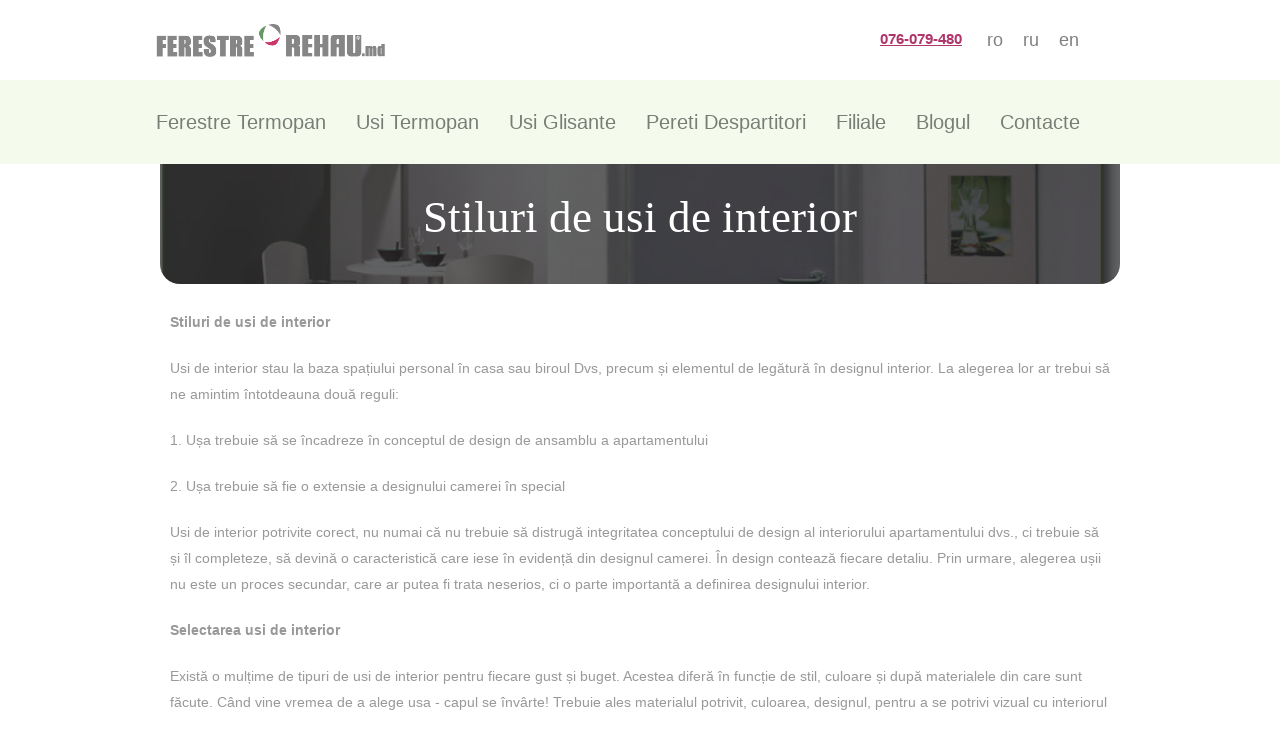

--- FILE ---
content_type: text/html; charset=utf-8
request_url: https://www.ferestre-rehau.md/ro/blog/Stiluri-de-usi-de-interior-
body_size: 7589
content:
<!DOCTYPE html>
<!--[if lt IE 7]>      <html class="no-js lt-ie9 lt-ie8 lt-ie7"> <![endif]-->
<!--[if IE 7]>         <html class="no-js lt-ie9 lt-ie8"> <![endif]-->
<!--[if IE 8]>         <html class="no-js lt-ie9"> <![endif]-->
<!--[if gt IE 8]><!--> 
<html class="no-js"  lang="ro-RO" xmlns:og="http://ogp.me/ns#"> <!--<![endif]-->
<head>
    <meta name="yandex-verification" content="5dbf47dbee3f354e" />
    <meta name="msvalidate.01" content="90CDF4D89283E750DBC03E302282B6E3" />
    <meta charset="utf-8">
	<link rel="publisher" href="https://plus.google.com/116193270439109752045" />
        <title>🧐 Stiluri de usi de interior                                </title>
    <meta name="description" content="Usi de interior stau la baza spațiului personal în casa sau biroul Dvs, precum și elementul de legătură în designul interior.  😎 " />
    <meta property="og:title" content="Stiluri de usi de interior                                "/>
    <meta property="og:type" content="article"/>
        <meta property="og:image" content="/uploads/blog/mejkomnatnie_d_dveri_001_b.jpg"/>
        <meta property="og:url" content="https://www.ferestre-rehau.md/ro/blog/Stiluri-de-usi-de-interior-"/>
    <meta name="author" content="https://www.ferestre-rehau.md/">
    	<meta name="google-site-verification" content="N8ytx8PuhgPEbxooRAChyd2P1iy3rc5FHVKJX5_oAlk" />
    <meta name="viewport" content="width=device-width, initial-scale=1, maximum-scale=1"> 
        <link rel="stylesheet" href="/assets/theme/stylesheets/base.css">
    <link rel="stylesheet" href="/assets/theme/stylesheets/main.css">
    	<script>
		// Ajax post
		$(document).ready(function() {
			$("#works-page").click(function(event) {
				event.preventDefault(); 
				jQuery.ajax({
				type: "POST",
				url: "/ro/get_works", 
				dataType: 'text',
				data: {page:  $("#works-page").val()},
					beforeSend: function() {
						$("#works").html('<p style="text-align:center"><img style="padding:10%" src="https://www.ferestre-rehau.md/assets/theme/images/loading.gif" alt="works page"/></p>');
					  },
					success: function(res) {
						$("#works").html(res);
					}
				});
			});
			$("#works-page-prev").click(function(event) {
				event.preventDefault(); 
				jQuery.ajax({
				type: "POST",
				url: "/ro/get_works", 
				dataType: 'text',
				data: {page:  $("#works-page-prev").val()},
					beforeSend: function() {
						$("#works").html('<p style="text-align:center"><img style="padding:10%" src="https://www.ferestre-rehau.md/assets/theme/images/loading.gif" alt="works page prev"/></p>');
					  },
					success: function(res) {
						$("#works").html(res);
					}
				});
			});
			$("#test-page").click(function(event) {
				event.preventDefault(); 
				jQuery.ajax({
				type: "POST",
				url: "/ro/get_testimoniale", 
				dataType: 'text',
				data: {page:  $("#test-page").val()},
					beforeSend: function() {
						$("#testimoniale").html('<p style="text-align:center"><img style="padding:10%" src="https://www.ferestre-rehau.md/assets/theme/images/loading.gif" alt="test page"/></p>');
					  },
					success: function(res) {
						$("#testimoniale").html(res);
					}
				});
			});
			$("#test-page-prev").click(function(event) {
				event.preventDefault(); 
				jQuery.ajax({
				type: "POST",
				url: "/ro/get_testimoniale", 
				dataType: 'text',
				data: {page:  $("#test-page-prev").val()},
					beforeSend: function() {
						$("#testimoniale").html('<p style="text-align:center"><img style="padding:10%" src="https://www.ferestre-rehau.md/assets/theme/images/loading.gif" alt="test page prev"/></p>');
					  },
					success: function(res) {
						$("#testimoniale").html(res);
					}
				});
			});
		});
	</script>

    <!--[if lt IE 9]>
      <script src="http://html5shim.googlecode.com/svn/trunk/html5.js"></script>
    <![endif]-->
    <!-- Yandex.Metrika counter -->
    <script type="text/javascript" >
       (function(m,e,t,r,i,k,a){m[i]=m[i]||function(){(m[i].a=m[i].a||[]).push(arguments)};
       m[i].l=1*new Date();k=e.createElement(t),a=e.getElementsByTagName(t)[0],k.async=1,k.src=r,a.parentNode.insertBefore(k,a)})
       (window, document, "script", "https://mc.yandex.ru/metrika/tag.js", "ym");
    
       ym(51920342, "init", {
            clickmap:true,
            trackLinks:true,
            accurateTrackBounce:true,
            webvisor:true
       });
    </script>
    <noscript><div><img src="https://mc.yandex.ru/watch/51920342" style="position:absolute; left:-9999px;" alt="" /></div></noscript>
    <!-- /Yandex.Metrika counter -->
    <link rel="shortcut icon" href="/assets/theme/favicon.ico">
    <link rel="apple-touch-icon" href="/assets/theme/apple-touch-icon.png">
    <link rel="apple-touch-icon" sizes="72x72" href="/assets/theme/72x72.png">
    <link rel="apple-touch-icon" sizes="114x114" href="/assets/theme/114x114.png">
    <style> #iflang a {font-size:20px !important; } </style></head>
<style>
    .amo-form{
    margin: 0 0 0 -35px;
    }
</style>
<body data-twttr-rendered="true">
<div id="page" class="page">
    <div class="pixfort_normal_1 pixer" id="section_normal_1">
        <div class=" header_nav_1 pix_builder_bg ">
            <div class="container ">
                <div class="sixteen columns firas2 ">
                    <nav role="navigation" class="navbar navbar-white navbar-embossed navbar-lg pix_nav_1" >
                        <div class="container menus" >
                            <div class="navbar-header">
                               <a href="https://www.ferestre-rehau.md/ro" ><img src="/assets/theme/images/main/logo.png" class="pix_nav_logo" alt="Ferestre Rehau"></a>                
                            </div>
                            <span class="text_span pods-mobile"><a style="color: #b0356a;" href="tel:+373076079480">076-079-480</a></span>
                            <div id="navbar-collapse-01" class="collapse navbar-collapse nav-siz">
                                <ul class="nav navbar-nav navbar-right">
                                                                    <li class="propClone"><span class="text_span pods real"><a style="color: #b0356a;" href="tel:+373076079480">076-079-480</a></span></li>
                                    <li class="propClone icon-item real"><a class="pods" href="/ro/blog/Stiluri-de-usi-de-interior-" class="lang-active">ro</a></li>
                                    <li class="propClone icon-item real"><a class="pods" href="/ru/blog/stili-mezhkomnatnyh-dverey-" >ru</a></li>
                                    <li class="propClone icon-item real"><a class="pods" href="/en/blog/Stiluri-de-usi-de-interior-" >en</a></li>
                                </ul>
                            </div><!-- /.navbar-collapse -->
                        </div><!-- /.container -->
                    </nav>
                </div>
            </div><!-- container -->
        </div>
    </div>
    <div class="pixfort_normal_1 pixer2" id="section_normal_1">
        <div class=" header_nav_1 pix_builder_bg ">
            <div class="container ">
                <div class="sixteen columns firas2 ">
                    <nav role="navigation" class="navbar navbar-white navbar-embossed navbar-lg pix_nav_1" >
                        <div class="container menus" >
                        <div class="navbar-header">
                                <button data-target="#navbar-collapse-01, #navbar-collapse-02" data-toggle="collapse" class="navbar-toggle pix_text" type="button">
                                    <span class="sr-only ">Toggle navigation</span>
                                </button>
								
                        </div>
                            <div id="navbar-collapse-02" class="collapse navbar-collapse">
                                <ul class="nav navbar-nav">
                                                                    <li id="iflang" class="propClone nm"><a href="https://www.ferestre-rehau.md/ro/ferestre-termopan">Ferestre Termopan</a></li>
                                                                    <li id="iflang" class="propClone nm"><a href="https://www.ferestre-rehau.md/ro/usi-termopan">Usi Termopan</a></li>
                                                                    <li id="iflang" class="propClone nm"><a href="https://www.ferestre-rehau.md/ro/usi-glisante">Usi Glisante</a></li>
                                                                    <li id="iflang" class="propClone nm"><a href="https://www.ferestre-rehau.md/ro/pereti-despartitori">Pereti Despartitori</a></li>
                                                                    <li id="iflang" class="propClone nm"><a href="https://www.ferestre-rehau.md/ro/filiale">Filiale</a></li>
                                    <li id="iflang" class="propClone nm"><a href="https://www.ferestre-rehau.md/ro/blog">Blogul</a></li>
                                    <li id="iflang" class="propClone nm"><a href="https://www.ferestre-rehau.md/ro/contact">Contacte</a></li>
                                    <li class="propClone icon-item false"><a class="pods" href="/ro/blog/Stiluri-de-usi-de-interior-" class="lang-active">ro</a></li>
                                    <li class="propClone icon-item false"><a class="pods" href="/ru/blog/stili-mezhkomnatnyh-dverey-" >ru</a></li>
                                    <li class="propClone icon-item false"><a class="pods" href="/en/blog/Stiluri-de-usi-de-interior-" >en</a></li>
                                </ul>
                            </div><!-- /.navbar-collapse -->
                        </div><!-- /.container -->
                    </nav>
                </div>
            </div><!-- container -->
        </div>
    </div>
        <link href="/assets/theme/stylesheets/font-awesome.css" rel="stylesheet">
    <script type="text/javascript" src="https://ajax.googleapis.com/ajax/libs/jquery/1.4/jquery.min.js"></script>
    <script type="text/javascript" src="/assets/theme/js/fancybox/jquery.fancybox-1.3.4.pack.js"></script>
    <link rel="stylesheet" href="/assets/theme/js/fancybox/jquery.fancybox-1.3.4.css" type="text/css" media="screen" />	
    <!--[if lt IE 9]>
      <script src="/assets/theme/js-files/html5shiv.js"></script>
      <script src="/assets/theme/js-files/respond.min.js"></script>
    <![endif]-->	<script src="https://ajax.googleapis.com/ajax/libs/jquery/3.2.0/jquery.min.js"></script>	
    <link rel="stylesheet" href="/assets/theme/stylesheets/menu.css">
	<link rel="stylesheet" href="/assets/theme/stylesheets/tabs.css">
    <link rel="stylesheet" href="/assets/theme/stylesheets/flat-ui-slider.css">
    <link rel="stylesheet" href="/assets/theme/stylesheets/skeleton.css">
    <link rel="stylesheet" href="/assets/theme/stylesheets/landings.css">

    <link rel="stylesheet" href="/assets/theme/assets/css/animations.min.css" type="text/css" media="all">
    <link rel="stylesheet" type="text/css" href="/assets/theme/pagination.css" />
    <section itemscope itemtype="http://schema.org/Article">
		<section class="container" id="banner" style="background-image: url(https://www.ferestre-rehau.md/assets/theme/images/dark_tint.png), url(/uploads/blog/mejkomnatnie_d_dveri_001_b.jpg);">
			<h1 itemprop="headline">Stiluri de usi de interior                                </h1>
			<time itemprop="datePublished" datetime="2019-01-22T16:20:30+00:00"></time>
			<div itemscope itemprop="image" itemtype="http://schema.org/ImageObject">
			<img itemprop="url contentUrl" src="/assets/theme/images/main/logo.png" alt="Blog" style="display: none" />
				</div>
		</section>
		<div class="pixfort_text_2_1 pix_builder_bg" id="section_text_2_1">
		<div class="container ">
			<div class="third column">
				<div class="content_div">
					<div class="editContent">
						<article itemprop="articleBody">
						<p><strong>Stiluri de usi de interior</strong></p>

<p>Usi de interior stau la baza spațiului personal în casa sau biroul Dvs, precum și elementul de legătură în designul interior. La alegerea lor ar trebui să ne amintim întotdeauna două reguli:</p>

<p>1. Ușa trebuie să se încadreze în conceptul de design de ansamblu a apartamentului</p>

<p>2. Ușa trebuie să fie o extensie a designului camerei în special</p>

<p>Usi de interior potrivite corect, nu numai că nu trebuie să distrugă integritatea conceptului de design al interiorului apartamentului dvs., ci trebuie să și îl completeze, să devină o caracteristică care iese în evidență din designul camerei. În design contează fiecare detaliu. Prin urmare, alegerea ușii nu este un proces secundar, care ar putea fi trata neserios, ci o parte importantă a definirea designului interior.</p>

<p><strong>Selectarea usi de interior</strong></p>

<p>Există o mulțime de tipuri de usi de interior pentru fiecare gust și buget. Acestea diferă în funcție de stil, culoare și după materialele din care sunt făcute. Când vine vremea de a alege usa - capul se învârte! Trebuie ales materialul potrivit, culoarea, designul, pentru a se potrivi vizual cu interiorul și despărți funcțional o cameră.</p>

<p>Pentru a facilita selectarea usi de interior, să împarțim în mod convențional stilurile în modul următor:</p>

<p>1. Clasic</p>

<p>2. Modern</p>

<p>3. High-tech</p>

<p>Stilul este determinat de model, culoare, textură și material. Și, astfel încât să nu perturbăm armonia din interior, procedăm la alegerea ușilor.</p>

<ol>
 <li>til clasic</li>
</ol>

<p>Usi de interior într-un stil clasic sunt caracterizate prin strictețe, simetrie și proporționalitate. Adesea au curbe netede (de exemplu, usi sub formă de semi-arc). Uneori sunt utilizate inserții din sticlă sau alte elemente. Sticla poate fi transparentă, întunecată, oglindă. Depinde de preferințele clientului și ideii sale de design. Adesea usi de interior sunt decorate cu ornamente. Aceste uși sunt ideale pentru interior în stil rustic, clasic și cabana de lux în stil baroc.</p>

<p><strong>Stil Hi-Tech</strong></p>

<p>Principalele caracteristici ale usi de interior în stil hi-tech includ ergonomie, forme geometrice, simplitate și luminozitate. Ca material se folosește sticla mată de cele mai diverse culori (potrivite sunt verde, turcoaz și albastru), mânerele ușilor sunt cromate. Minimalism și stil reprezintă direcția de bază a stilului hi-tech. Așadar, high-tech are umrătoarele trăsături:</p>

<p>1. Minimalism</p>

<p>2. Absența elementelor decorative</p>

<p>3. Culori moderne</p>

<p>4. Utilizarea acoperirii mate, sticlă și crom</p>

<p>Sunt potrivite pentru apartamente moderne în stil high-tech, loft, pentru a crea un efect futurist de design interior.</p>

<p><strong>Modern</strong></p>

<p>Linii netede și lipsa de simetrie. sticlă transparentă sau mată, lumină naturală și design floral - acestea sunt principalele caracteristici ale ușilor în stil modern sau Art Nouveau. Baza acestui stil este tema naturii, care a fost atât de populară în epoca apariției stilului. Prin urmare, sunt selectate materialele naturale și ecologice. Lipsa de simetrie dă un câmp suplimentar pentru idei de design. Uși duble moderne diferă în mod frecvent una de cealaltă, ceea ce este important să se ia în considerare la comanda unor astfel de uși.</p>

<p>Se potrivesc perfect pentru un design mediteran. Pentru cei care doresc să sublinieze luminozitatea, transparența și simplitatea în design.</p>

<p>Am analizat principalele tendințe. Desigur, în fiecare an apare ceva nou, unele ies din modă, altele rămân și devin clasice. Art deco, baroc, techno - întotdeauna există o soluție potrivită pentru nevoile dumneavoastră. Iar pentru o realizare perfectă, vă recomandăm să atrageți atenția la usi de interior din PVC, care nu sunt doar ideale pentru oricare dintre stilurile de mai sus, dar și vă vor servi pentru mulți ani.</p>
							</article>
						<hr />
						<h4>Impartasiti cu prietenii noutatea</h4>
						<script type="text/javascript">(function(w,doc) {
						if (!w.__utlWdgt ) {
							w.__utlWdgt = true;
							var d = doc, s = d.createElement('script'), g = 'getElementsByTagName';
							s.type = 'text/javascript'; s.charset='UTF-8'; s.async = true;
							s.src = ('https:' == w.location.protocol ? 'https' : 'http')  + '://w.uptolike.com/widgets/v1/uptolike.js';
							var h=d[g]('body')[0];
							h.appendChild(s);
						}})(window,document);
						</script>
						<div data-background-alpha="0.0" data-buttons-color="#FFFFFF" data-counter-background-color="#ffffff" data-share-counter-size="12" data-follow-button-text="wadadw" data-top-button="false" data-share-counter-type="disable" data-share-style="1" data-mode="share" data-additional-network-text="adwadaw" data-like-text-enable="false" data-mobile-view="true" data-icon-color="#ffffff" data-follow-text="adwadw" data-orientation="horizontal" data-text-color="#000000" data-share-shape="round-rectangle" data-sn-ids="fb.vk.tw.ok.gp.mr." data-share-size="30" data-background-color="#ffffff" data-preview-mobile="false" data-mobile-sn-ids="fb.vk.tw.wh.ok.gp." data-pid="1392306" data-counter-background-alpha="1.0" data-follow-title="wadwad" data-following-enable="false" data-exclude-show-more="true" data-selection-enable="true" class="uptolike-buttons" ></div>
					</div>
				</div>
			</div>
		</div>
	</div>

	<span itemprop="author" style="display: none">Kameleon.md</span>
	<div itemprop="publisher" itemscope itemtype="https://schema.org/Organization">
		<div itemprop="logo" itemscope itemtype="https://schema.org/ImageObject">
			<img itemprop="url image" src="/assets/theme/images/main/logo.png" style="display:none;" alt="Image"/>
			<meta itemprop="width" content="64">
			<meta itemprop="height" content="64">
		</div>
		<meta itemprop="name" content="Ferestre-Rehau.md">
		<meta itemprop="telephone" content="(022) 78-26-58">
		<meta itemprop="address" content="Str.Alba Iulia 148/3, Chisinau , Moldova">
	</div>
	<meta itemprop="dateModified" content="2019-01-22T17:30:40+00:00" />
	<meta itemscope itemprop="mainEntityOfPage" itemType="https://schema.org/WebPage" itemid="nashsite.com/microrazmetka" />
	<div itemprop="aggregateRating" itemscope itemtype="http://schema.org/AggregateRating">
		<meta itemprop="ratingValue" content="5" />
		<meta itemprop="bestRating" content="5" />
		<span itemprop="ratingCount" style="display:none;">25</span>
		</div>
</section>

	<div class="pixfort_content_1 pix_contents pix_builder_bg" id="section_content_1">
		<div class="container ">       
	            <div class="one-third column">
	            	<div class="content_div">
	            		<div style="font-size:20px; color:#b0356a;margin-bottom:20px;">Pagini utile</div>
                                                   <p><a rel="canonical" href="https://www.ferestre-rehau.md/ro/ferestre-termopan"><h5>Ferestre Termopan</h5></a></p>
                                                    <p><a rel="canonical" href="https://www.ferestre-rehau.md/ro/usi-termopan"><h5>Usi Termopan</h5></a></p>
                                                    <p><a rel="canonical" href="https://www.ferestre-rehau.md/ro/usi-glisante"><h5>Usi Glisante</h5></a></p>
                                                    <p><a rel="canonical" href="https://www.ferestre-rehau.md/ro/pereti-despartitori"><h5>Pereti Despartitori</h5></a></p>
                        					</div>
	            </div>
	            <div class="one-third column">
					<div class="content_div">
						<div style="font-size:20px; color:#b0356a;margin-bottom:20px;">Navigare pe site</div>
						<p><a rel="canonical" href="https://www.ferestre-rehau.md/ro/filiale">Filiale</a></p>
						<p><a rel="canonical" href="https://www.ferestre-rehau.md/ro/blog">Blogul</a></p>
						<p><a rel="canonical" href="https://www.ferestre-rehau.md/ro/contact">Contacte</a></p>	                </div>
	            </div>
	            <div class="one-third column omega">
	            	<div class="content_div">
	            		<div style="font-size:20px; color:#b0356a;margin-bottom:20px;">Impartasiti cu prietenii</div>
												<script >(function(w,doc) {
						if (!w.__utlWdgt ) {
							w.__utlWdgt = true;
							var d = doc, s = d.createElement('script'), g = 'getElementsByTagName';
							s.type = 'text/javascript'; s.charset='UTF-8'; s.async = true;
							s.src = ('https:' == w.location.protocol ? 'https' : 'http')  + '://w.uptolike.com/widgets/v1/uptolike.js';
							var h=d[g]('body')[0];
							h.appendChild(s);
						}})(window,document);
						</script>
												<div data-background-alpha="0.0" data-buttons-color="#FFFFFF" data-counter-background-color="#ffffff" data-share-counter-size="12" data-follow-button-text="wadadw" data-top-button="false" data-share-counter-type="disable" data-share-style="1" data-mode="share" data-additional-network-text="adwadaw" data-like-text-enable="false" data-mobile-view="true" data-icon-color="#ffffff" data-follow-text="adwadw" data-orientation="horizontal" data-text-color="#000000" data-share-shape="round-rectangle" data-sn-ids="fb.vk.tw.ok.gp.mr." data-share-size="30" data-background-color="#ffffff" data-preview-mobile="false" data-mobile-sn-ids="fb.vk.tw.wh.ok.gp." data-pid="1392306" data-counter-background-alpha="1.0" data-follow-title="wadwad" data-following-enable="false" data-exclude-show-more="true" data-selection-enable="true" class="uptolike-buttons" ></div>
	                </div>
	            </div>
	    </div>
	</div>

<!-- ========================================================================================================= -->
<div class="section_pointer" pix-name="2_corporate"></div><div class="pixfort_real_estate_4" id="section_real_estate_9">
	<div class="foot_st pix_builder_bg">
		<div class="container ">
			<div class="seven columns alpha ">
				<span class="editContent"><span class="pix_text"><span class="rights_st"> All rights reserved Copyright © 2026			</span></span></span>
		</div>
		<div class="nine columns omega ">
			<div class="socbuttons ">
					<div class="likes_st"><span class="editContent"><span class="pix_text">Ferestre-Rehau.MD</span></span>
					</div>
				</div>
			</div><!-- container -->
		</div>
	</div>
</div>
</div>

<!-- JavaScript
================================================== -->
<script  async="" src="https://apis.google.com/js/platform.js" gapi_processed="true"></script><script id="twitter-wjs" src="https://platform.twitter.com/widgets.js"></script><script src="/assets/theme/js-files/jquery-1.8.3.min.js" ></script>
<script src="/assets/theme/js-files/jquery.easing.1.3.js" ></script>
<script  src="/assets/theme/js-files/jquery.common.min.js"></script>
<script src="/assets/theme/js-files/jquery.ajaxchimp.min.js"></script>
<script src="/assets/theme/js-files/ticker.js" ></script>
<script src="/assets/theme/js-files/custom1.js" ></script>
<script src="/assets/theme/js-files/custom2.js" ></script>
<script src="/assets/js/smoothscroll.min.js" ></script>
<script src="/assets/js/appear.min.js" ></script>
<script src="/assets/js/animations.min.js" ></script>
<script src="/assets/theme/js-files/jquery.ui.touch-punch.min.js"></script>
<script src="/assets/theme/js-files/bootstrap.min.js"></script>
<script src="/assets/theme/js-files/bootstrap-switch.js"></script>
<script>
!function(d,s,id){var js,fjs=d.getElementsByTagName(s)[0],p=/^http:/.test(d.location)?'http':'https';if(!d.getElementById(id)){js=d.createElement(s);js.id=id;js.src=p+'://platform.twitter.com/widgets.js';fjs.parentNode.insertBefore(js,fjs);}}(document, 'script', 'twitter-wjs');
</script>
<script >
(function() {
var po = document.createElement('script'); po.type = 'text/javascript'; po.async = true;
po.src = 'https://apis.google.com/js/platform.js';
var s = document.getElementsByTagName('script')[0]; s.parentNode.insertBefore(po, s);
})();
</script>
	<script>
		$(document).ready(function() {
			$(document).scroll(function () {
				var scroll = $(this).scrollTop();
				var topDist = $(".page").position();
				if (scroll > topDist.top) {
					$('.pixer').css({"position":"fixed","top":"0", "z-index":"1000", "height":"50px", "background-color":"#FFFFFF", "width":"100%", "height":"60px", "opacity":"0.95"});
                    $('.pix_nav_logo').css({"width":"210px", "padding-top":"12px"});
                    $('.pods').css({"padding-top":"22px"});
                    $('.navbar-toggle').css({"margin-top":"-13px"});
                    $('#navbar-collapse-02').css({"margin-top":"60px"});
				} else {
					$('.pixer').css({"position":"static","height":"auto", "background-color":"#FFFFFF"});
                    $('.pix_nav_logo').css({"width":"230px", "padding-top":"20px"});
					$('.navbar-toggle').css({"margin-top":"-77px"});
					$('#navbar-collapse-02').css({"margin-top":"0px"});
				}
			});
		});
	</script>
	
	<!-- Global site tag (gtag.js) - Google Analytics -->
<script async src="https://www.googletagmanager.com/gtag/js?id=UA-84393841-2"></script>
<script>
  window.dataLayer = window.dataLayer || [];
  function gtag(){dataLayer.push(arguments);}
  gtag('js', new Date());

  gtag('config', 'UA-84393841-2');
</script>

<!-- Yandex.Metrika counter -->
<script type="text/javascript" >
   (function(m,e,t,r,i,k,a){m[i]=m[i]||function(){(m[i].a=m[i].a||[]).push(arguments)};
   m[i].l=1*new Date();k=e.createElement(t),a=e.getElementsByTagName(t)[0],k.async=1,k.src=r,a.parentNode.insertBefore(k,a)})
   (window, document, "script", "https://mc.yandex.ru/metrika/tag.js", "ym");

   ym(51920342, "init", {
        id:51920342,
        clickmap:true,
        trackLinks:true,
        accurateTrackBounce:true,
        webvisor:true
   });
</script>
<noscript><div><img src="https://mc.yandex.ru/watch/51920342" style="position:absolute; left:-9999px;" alt="yandex" /></div></noscript>
<!-- /Yandex.Metrika counter -->
	
<!-- BEGIN JIVOSITE CODE {literal} -->
<script type='text/javascript'>
(function(){ var widget_id = 'vDExEsJSnO';
var s = document.createElement('script'); s.type = 'text/javascript'; s.async = true; s.src = '//code.jivosite.com/script/widget/'+widget_id; var ss = document.getElementsByTagName('script')[0]; ss.parentNode.insertBefore(s, ss);})();</script>
<!-- {/literal} END JIVOSITE CODE -->
<script src="https://callback.onlinepbx.ru/loader.js" charset="UTF-8" data-onpbxcb-id="01d27bf4fc7e99f6553056658a34d9a1"></script>
	<script>
		$(document).ready(function() {
			$("a.scroll").click(function() {
				var elementClick = $(this).attr("href")
				var destination = $(elementClick).offset().top;
				jQuery("html:not(:animated),body:not(:animated)").animate({
					scrollTop: destination
				}, 800);
				return false;
			});
		});
	</script>
	<div style="display: none;">
		<div xmlns:v="http://rdf.data-vocabulary.org/#">
      <span typeof="v:Breadcrumb">
        <a href="https://www.ferestre-rehau.md/" rel="v:url" property="v:title"><span>❶➤RAPID </a>
      </span>
      <span typeof="v:Breadcrumb">
        <a href="https://www.ferestre-rehau.md/" rel="v:url" property="v:title"><span>❷➤GARANTAT </a>
      </span>
      <span typeof="v:Breadcrumb">
        <a href="https://www.ferestre-rehau.md/" rel="v:url" property="v:title"><span>❸➤IN RATE </a>
      </span>
		</div>
		<div itemscope itemtype="http://schema.org/Organization">
			<div style="display: none">
				<span itemprop="name">Ferestre-Rehau.md</span>
				<div itemprop="address" itemscope itemtype="http://schema.org/PostalAddress">
					<span itemprop="streetAddress">Str.Alba Iulia 148/3, Chisinau , Moldova</span>
				</div>
				<span itemprop="telephone">(022) 78-26-58</span>
				<span itemprop="email"><a href="/cdn-cgi/l/email-protection" class="__cf_email__" data-cfemail="2e4d415e4b5c5a47404b00434a6e49434f4742004d4143">[email&#160;protected]</a></span>
			</div>
		</div>
	</div>
	<script data-cfasync="false" src="/cdn-cgi/scripts/5c5dd728/cloudflare-static/email-decode.min.js"></script><script type="application/ld+json">
	{ "@context": "http://schema.org",
	  "@type": "Product",
	  "name": "Rolete Ferestre Porti",
	  "aggregateRating":
		{"@type": "AggregateRating",
		 "ratingValue": "4.8",
		 "reviewCount": "55"
		}
	}
	</script>
<script defer src="https://static.cloudflareinsights.com/beacon.min.js/vcd15cbe7772f49c399c6a5babf22c1241717689176015" integrity="sha512-ZpsOmlRQV6y907TI0dKBHq9Md29nnaEIPlkf84rnaERnq6zvWvPUqr2ft8M1aS28oN72PdrCzSjY4U6VaAw1EQ==" data-cf-beacon='{"version":"2024.11.0","token":"a28e7f5a552143b89ee6834211f2f3b0","r":1,"server_timing":{"name":{"cfCacheStatus":true,"cfEdge":true,"cfExtPri":true,"cfL4":true,"cfOrigin":true,"cfSpeedBrain":true},"location_startswith":null}}' crossorigin="anonymous"></script>
</body>
</html>

<script type="application/ld+json">
{
  "@context": "http://schema.org",
  "@type": "BreadcrumbList",
  "itemListElement": [{
    "@type": "ListItem",
    "position": 1,
    "name": "Ferestre-Rehau.md",
    "item": "https://www.ferestre-rehau.md/"
  },{
    "@type": "ListItem",
    "position": 2,
    "name": "Blogul",
    "item": "https://www.ferestre-rehau.md/ro/blog"
  },{
    "@type": "ListItem",
    "position": 3,
    "name": "Stiluri de usi de interior                                ",
    "item": "https://www.ferestre-rehau.md/ro/blog/Stiluri-de-usi-de-interior-"
  }]
}
</script>


--- FILE ---
content_type: text/html; charset=utf-8
request_url: https://www.ferestre-rehau.md/assets/js/smoothscroll.min.js
body_size: 11859
content:
<!DOCTYPE html>
<!--[if lt IE 7]>      <html class="no-js lt-ie9 lt-ie8 lt-ie7"> <![endif]-->
<!--[if IE 7]>         <html class="no-js lt-ie9 lt-ie8"> <![endif]-->
<!--[if IE 8]>         <html class="no-js lt-ie9"> <![endif]-->
<!--[if gt IE 8]><!--> 
<html class="no-js"  lang="ro-RO" xmlns:og="http://ogp.me/ns#"> <!--<![endif]-->
<head>
    <meta name="yandex-verification" content="5dbf47dbee3f354e" />
    <meta name="msvalidate.01" content="90CDF4D89283E750DBC03E302282B6E3" />
    <meta charset="utf-8">
	<link rel="publisher" href="https://plus.google.com/116193270439109752045" />
        <title>🧐 Ferestre Rehau Moldova-Ferestre Termopan Preturi MD.</title>
    <meta name="description" content="Ferestre REHAU Geamuri Termopan Moldova, Chisinau. Ferestre REHAU Moldova Modele. Ferestre Termopan Chisinau. Ferestre Termopan Preturi MD. 😎 " />
    	<meta name="google-site-verification" content="N8ytx8PuhgPEbxooRAChyd2P1iy3rc5FHVKJX5_oAlk" />
    <meta name="viewport" content="width=device-width, initial-scale=1, maximum-scale=1"> 
        <link rel="stylesheet" href="/assets/theme/stylesheets/base.css">
    <link rel="stylesheet" href="/assets/theme/stylesheets/main.css">
    	<script>
		// Ajax post
		$(document).ready(function() {
			$("#works-page").click(function(event) {
				event.preventDefault(); 
				jQuery.ajax({
				type: "POST",
				url: "/ro/get_works", 
				dataType: 'text',
				data: {page:  $("#works-page").val()},
					beforeSend: function() {
						$("#works").html('<p style="text-align:center"><img style="padding:10%" src="https://www.ferestre-rehau.md/assets/theme/images/loading.gif" alt="works page"/></p>');
					  },
					success: function(res) {
						$("#works").html(res);
					}
				});
			});
			$("#works-page-prev").click(function(event) {
				event.preventDefault(); 
				jQuery.ajax({
				type: "POST",
				url: "/ro/get_works", 
				dataType: 'text',
				data: {page:  $("#works-page-prev").val()},
					beforeSend: function() {
						$("#works").html('<p style="text-align:center"><img style="padding:10%" src="https://www.ferestre-rehau.md/assets/theme/images/loading.gif" alt="works page prev"/></p>');
					  },
					success: function(res) {
						$("#works").html(res);
					}
				});
			});
			$("#test-page").click(function(event) {
				event.preventDefault(); 
				jQuery.ajax({
				type: "POST",
				url: "/ro/get_testimoniale", 
				dataType: 'text',
				data: {page:  $("#test-page").val()},
					beforeSend: function() {
						$("#testimoniale").html('<p style="text-align:center"><img style="padding:10%" src="https://www.ferestre-rehau.md/assets/theme/images/loading.gif" alt="test page"/></p>');
					  },
					success: function(res) {
						$("#testimoniale").html(res);
					}
				});
			});
			$("#test-page-prev").click(function(event) {
				event.preventDefault(); 
				jQuery.ajax({
				type: "POST",
				url: "/ro/get_testimoniale", 
				dataType: 'text',
				data: {page:  $("#test-page-prev").val()},
					beforeSend: function() {
						$("#testimoniale").html('<p style="text-align:center"><img style="padding:10%" src="https://www.ferestre-rehau.md/assets/theme/images/loading.gif" alt="test page prev"/></p>');
					  },
					success: function(res) {
						$("#testimoniale").html(res);
					}
				});
			});
		});
	</script>

    <!--[if lt IE 9]>
      <script src="http://html5shim.googlecode.com/svn/trunk/html5.js"></script>
    <![endif]-->
    <!-- Yandex.Metrika counter -->
    <script type="text/javascript" >
       (function(m,e,t,r,i,k,a){m[i]=m[i]||function(){(m[i].a=m[i].a||[]).push(arguments)};
       m[i].l=1*new Date();k=e.createElement(t),a=e.getElementsByTagName(t)[0],k.async=1,k.src=r,a.parentNode.insertBefore(k,a)})
       (window, document, "script", "https://mc.yandex.ru/metrika/tag.js", "ym");
    
       ym(51920342, "init", {
            clickmap:true,
            trackLinks:true,
            accurateTrackBounce:true,
            webvisor:true
       });
    </script>
    <noscript><div><img src="https://mc.yandex.ru/watch/51920342" style="position:absolute; left:-9999px;" alt="" /></div></noscript>
    <!-- /Yandex.Metrika counter -->
    <link rel="shortcut icon" href="/assets/theme/favicon.ico">
    <link rel="apple-touch-icon" href="/assets/theme/apple-touch-icon.png">
    <link rel="apple-touch-icon" sizes="72x72" href="/assets/theme/72x72.png">
    <link rel="apple-touch-icon" sizes="114x114" href="/assets/theme/114x114.png">
    <style> #iflang a {font-size:20px !important; } </style></head>
<style>
    .amo-form{
    margin: 0 0 0 -35px;
    }
</style>
<body data-twttr-rendered="true">
<div id="page" class="page">
    <div class="pixfort_normal_1 pixer" id="section_normal_1">
        <div class=" header_nav_1 pix_builder_bg ">
            <div class="container ">
                <div class="sixteen columns firas2 ">
                    <nav role="navigation" class="navbar navbar-white navbar-embossed navbar-lg pix_nav_1" >
                        <div class="container menus" >
                            <div class="navbar-header">
                               <a href="https://www.ferestre-rehau.md/ro" ><img src="/assets/theme/images/main/logo.png" class="pix_nav_logo" alt="Ferestre Rehau"></a>                
                            </div>
                            <span class="text_span pods-mobile"><a style="color: #b0356a;" href="tel:+373076079480">076-079-480</a></span>
                            <div id="navbar-collapse-01" class="collapse navbar-collapse nav-siz">
                                <ul class="nav navbar-nav navbar-right">
                                                                    <li class="propClone"><span class="text_span pods real"><a style="color: #b0356a;" href="tel:+373076079480">076-079-480</a></span></li>
                                    <li class="propClone icon-item real"><a class="pods" href="https://www.ferestre-rehau.md/ro" class="lang-active">ro</a></li>
                                    <li class="propClone icon-item real"><a class="pods" href="https://www.ferestre-rehau.md/ru" >ru</a></li>
                                    <li class="propClone icon-item real"><a class="pods" href="https://www.ferestre-rehau.md/en" >en</a></li>
                                </ul>
                            </div><!-- /.navbar-collapse -->
                        </div><!-- /.container -->
                    </nav>
                </div>
            </div><!-- container -->
        </div>
    </div>
    <div class="pixfort_normal_1 pixer2" id="section_normal_1">
        <div class=" header_nav_1 pix_builder_bg ">
            <div class="container ">
                <div class="sixteen columns firas2 ">
                    <nav role="navigation" class="navbar navbar-white navbar-embossed navbar-lg pix_nav_1" >
                        <div class="container menus" >
                        <div class="navbar-header">
                                <button data-target="#navbar-collapse-01, #navbar-collapse-02" data-toggle="collapse" class="navbar-toggle pix_text" type="button">
                                    <span class="sr-only ">Toggle navigation</span>
                                </button>
								
                        </div>
                            <div id="navbar-collapse-02" class="collapse navbar-collapse">
                                <ul class="nav navbar-nav">
                                                                    <li id="iflang" class="propClone nm"><a href="https://www.ferestre-rehau.md/ro/ferestre-termopan">Ferestre Termopan</a></li>
                                                                    <li id="iflang" class="propClone nm"><a href="https://www.ferestre-rehau.md/ro/usi-termopan">Usi Termopan</a></li>
                                                                    <li id="iflang" class="propClone nm"><a href="https://www.ferestre-rehau.md/ro/usi-glisante">Usi Glisante</a></li>
                                                                    <li id="iflang" class="propClone nm"><a href="https://www.ferestre-rehau.md/ro/pereti-despartitori">Pereti Despartitori</a></li>
                                                                    <li id="iflang" class="propClone nm"><a href="https://www.ferestre-rehau.md/ro/filiale">Filiale</a></li>
                                    <li id="iflang" class="propClone nm"><a href="https://www.ferestre-rehau.md/ro/blog">Blogul</a></li>
                                    <li id="iflang" class="propClone nm"><a href="https://www.ferestre-rehau.md/ro/contact">Contacte</a></li>
                                    <li class="propClone icon-item false"><a class="pods" href="https://www.ferestre-rehau.md/ro" class="lang-active">ro</a></li>
                                    <li class="propClone icon-item false"><a class="pods" href="https://www.ferestre-rehau.md/ru" >ru</a></li>
                                    <li class="propClone icon-item false"><a class="pods" href="https://www.ferestre-rehau.md/en" >en</a></li>
                                </ul>
                            </div><!-- /.navbar-collapse -->
                        </div><!-- /.container -->
                    </nav>
                </div>
            </div><!-- container -->
        </div>
    </div>
        <link href="/assets/theme/stylesheets/font-awesome.css" rel="stylesheet">
    <script type="text/javascript" src="https://ajax.googleapis.com/ajax/libs/jquery/1.4/jquery.min.js"></script>
    <script type="text/javascript" src="/assets/theme/js/fancybox/jquery.fancybox-1.3.4.pack.js"></script>
    <link rel="stylesheet" href="/assets/theme/js/fancybox/jquery.fancybox-1.3.4.css" type="text/css" media="screen" />	
    <!--[if lt IE 9]>
      <script src="/assets/theme/js-files/html5shiv.js"></script>
      <script src="/assets/theme/js-files/respond.min.js"></script>
    <![endif]-->	<script src="https://ajax.googleapis.com/ajax/libs/jquery/3.2.0/jquery.min.js"></script>	
    <link rel="stylesheet" href="/assets/theme/stylesheets/menu.css">
	<link rel="stylesheet" href="/assets/theme/stylesheets/tabs.css">
    <link rel="stylesheet" href="/assets/theme/stylesheets/flat-ui-slider.css">
    <link rel="stylesheet" href="/assets/theme/stylesheets/skeleton.css">
    <link rel="stylesheet" href="/assets/theme/stylesheets/landings.css">

    <link rel="stylesheet" href="/assets/theme/assets/css/animations.min.css" type="text/css" media="all">
    <link rel="stylesheet" type="text/css" href="/assets/theme/pagination.css" />
     
<!-- ========================================================================================================= -->
<div class="section_pointer" pix-name="16_medical"></div><div class="pixfort_normal_1 creative_video_header" id="section_normal_2">
    <div class="has-video creative_header">
        <div class="mask"></div>
            <div class="pix_video_div section_video">
                <video autoplay="" poster="/assets/theme/images/video/video_bg.jpg" class="bgvid" loop="">
                    <source src="/assets/rehau.webm" type="video/webm">
                    <source src="/assets/rehau.mp4" type="video/mp4">
                    <source src="/assets/theme/images/video/video_bg.ogv" type="video/ogv">
                </video>
            </div> 
            <div class="section_wrapper clearfix">
                <div class="container">
                    <div class="pixfort_gym_13" id="section_gym_5">
                            <div class="join_us_section">
                                <div class="sixteen columns">
                                    <div class="nine columns">
                                                                            <h1 style="color:#fff;">Ferestre Usi Termopan REHAU Chisinau - Moldova</h1>
                                        <p style="color:#fff">Fiecare proiect are cerinţele sale individuale: de la “un grad înalt de eficienţă energetică” până la un “concept econom”, în gama noastră de produse veţi găsi profilul potrivit atât pentru o construcţie nouă sau o renovare pentru case uni- sau multifamiliale, cât şi pentru construcţii comerciale sau industriale.</p>
                                    </div>
                                    <div class="six columns">
                                        <div class="pix_form_area">
                                            <div class="substyle pix_builder_bg">
                                                <div class="title-style">
                                                    <span class="editContent"><span class="pix_text">Comandati o masurare gratuita</span></span>
                                                </div><br>

                                                <div class="clearfix"></div>
                                              	<iframe name="amoform" style="display:none;" src=""></iframe>
<!--                                                     <form>-->
<!--                                                        <input type="text" name="name" id="FNAME"  id="subscriber-name" placeholder="">
                                                        <input type="text" name="phone" id="number" placeholder="">-->
                                                         <a href="#amo-form" class="scroll"><button name="" type=""  class="btn btn-default standard-button subscribe_btn pix_text">Comandati masurare gratuita</button></a>
<!--                                                    </form>-->
                                                <div class="clearfix"></div>
                                            </div>
                                             	<script> 
						$('#contact_form').on('submit', function() {
    $("#succes").show();
}); </script>
<style> #succes { display:none;}</style>
				<p class="note_st editContent" id="succes" style="background:#fff;color:#444;padding:5px;"> Comandă transmisă cu success!</br>
Vă vom contacta cît mai curînd!</div>
                                                    <div class="note_contact pix_builder_bg">*Vă vom contacta cît mai curînd!</div>
                                              
                                        </div>
                                    </div>
                                </div>
                            </div>
                        </div>
            </div><!-- container -->
        </div>
    </div>
</div>  
<div class="section_pointer" pix-name="video"></div>
<div class="pixfort_real_estate_4" id="section_real_estate_4_1">
    <div class="Homes pix_builder_bg">
        <div class="container">
				<div class="title_homes editContent">	
					<button id="works-page-prev" style="float:left; background-color: rgba(255, 255, 255, 0);" value="1" ><img src="https://cdn2.iconfinder.com/data/icons/snipicons/5000/arrow-left-32.png" alt="Left" /></button>
					Lucrările noastre					<button id="works-page" style="float:right; background-color: rgba(255, 255, 255, 0);" value="1" ><img src="https://cdn2.iconfinder.com/data/icons/snipicons/5000/arrow-right-32.png" alt="Right"/></button>				
				</div>
            <div class="sixteen columns">
                <div class="pixfort_content_3 pix_contents" id="section_content_3">
                    <div class="pix_builder_bg">
                        <div class="container">
							<div id="works">
                            							   <div class="one-third column omega img_div">
										<a class="fancybox thumbnail" style="cursor:pointer" href="/uploads/sections/01.jpg" alt="Ferestre Termopan Rehau Moldova | Ferestre Termopan Preturi Modele." title="Ferestre Termopan Rehau Moldova">
											<img src="/uploads/sections/01_thumb.jpg" alt="Ferestre Termopan Rehau Moldova | Ferestre Termopan Preturi Modele." title="Ferestre Termopan Rehau Moldova">
										</a>
								</div>
                            							   <div class="one-third column omega img_div">
										<a class="fancybox thumbnail" style="cursor:pointer" href="/uploads/sections/02.jpg" alt="Ferestre Rehau Moldova Va Ofera Ferestre Usi PVC Profile Rehau Moldova Chisinau." title="Ferestre Rehau Moldova">
											<img src="/uploads/sections/02_thumb.jpg" alt="Ferestre Rehau Moldova Va Ofera Ferestre Usi PVC Profile Rehau Moldova Chisinau." title="Ferestre Rehau Moldova">
										</a>
								</div>
                            							   <div class="one-third column omega img_div">
										<a class="fancybox thumbnail" style="cursor:pointer" href="/uploads/sections/03.jpg" alt="Ferestre Ferestre " title="Ferestre Ferestre ">
											<img src="/uploads/sections/03_thumb.jpg" alt="Ferestre Ferestre " title="Ferestre Ferestre ">
										</a>
								</div>
                            							   <div class="one-third column omega img_div">
										<a class="fancybox thumbnail" style="cursor:pointer" href="/uploads/sections/04.jpg" alt="Ferestre Ferestre " title="Ferestre Ferestre ">
											<img src="/uploads/sections/04_thumb.jpg" alt="Ferestre Ferestre " title="Ferestre Ferestre ">
										</a>
								</div>
                            							   <div class="one-third column omega img_div">
										<a class="fancybox thumbnail" style="cursor:pointer" href="/uploads/sections/05.jpg" alt="Ferestre Ferestre " title="Ferestre Ferestre ">
											<img src="/uploads/sections/05_thumb.jpg" alt="Ferestre Ferestre " title="Ferestre Ferestre ">
										</a>
								</div>
                            							   <div class="one-third column omega img_div">
										<a class="fancybox thumbnail" style="cursor:pointer" href="/uploads/sections/06.jpg" alt="Ferestre Ferestre " title="Ferestre Ferestre ">
											<img src="/uploads/sections/06_thumb.jpg" alt="Ferestre Ferestre " title="Ferestre Ferestre ">
										</a>
								</div>
                            							   <div class="one-third column omega img_div">
										<a class="fancybox thumbnail" style="cursor:pointer" href="/uploads/sections/06.jpg" alt="Ferestre Ferestre " title="Ferestre Ferestre ">
											<img src="/uploads/sections/06_thumb.jpg" alt="Ferestre Ferestre " title="Ferestre Ferestre ">
										</a>
								</div>
                            							   <div class="one-third column omega img_div">
										<a class="fancybox thumbnail" style="cursor:pointer" href="/uploads/sections/05.jpg" alt="Ferestre Ferestre " title="Ferestre Ferestre ">
											<img src="/uploads/sections/05_thumb.jpg" alt="Ferestre Ferestre " title="Ferestre Ferestre ">
										</a>
								</div>
                            							   <div class="one-third column omega img_div">
										<a class="fancybox thumbnail" style="cursor:pointer" href="/uploads/sections/04.jpg" alt="Ferestre Ferestre " title="Ferestre Ferestre ">
											<img src="/uploads/sections/04_thumb.jpg" alt="Ferestre Ferestre " title="Ferestre Ferestre ">
										</a>
								</div>
                                                        </div>                        
						</div>
                    </div>
                </div>
            </div><!-- container -->
        </div>
    </div>
</div>
<script type="text/javascript">
    $(document).ready(function() {
        $(".fancybox").fancybox();
    });
</script>
<div class="section_pointer" pix-name="4_real_estate"></div><div class="pixfort_hotel_5" id="section_hotel_6">
	<div class="logos_section pix_builder_bg">
		<div class="container">
			<div class="sixteen columns logos_style">
                				<div class="four columns logos_st alpha">  <span><img src="/assets/theme/icons/projects.png" title="Proiecte" alt="1156" /></span><div class="statistic-title">1156 </div> Proiecte </div>
				<div class="four columns logos_st">        <span><img src="/assets/theme/icons/clients.png" title="Clienti" alt="896" /></span><div class="statistic-title">896  </div> Clienti  </div>
				<div class="four columns logos_st">        <span><img src="/assets/theme/icons/design.png" title="Design-uri" alt="1210" /></span><div class="statistic-title">1210  </div> Design-uri </div>
				<div class="four columns logos_st omega">  <span><img src="/assets/theme/icons/partners.png" title="Parteneri" alt="36" /></span><div class="statistic-title">36  </div> Parteneri </div>
			</div>
		</div><!-- container -->
	</div>
</div>

<div class="section_pointer" pix-name="8_ecourse"></div>
<div class="section_pointer" pix-name="video"></div>
<div class="pixfort_real_estate_4" id="section_real_estate_4_1" >
    <div class="Homes pix_builder_bg" >
        <div class="container">
            <div class="sixteen columns">
                <div class="title_homes editContent" style="padding-bottom:20px">Despre produsele Rehau</div>
                <div class="pixfort_content_3 pix_contents" id="section_content_3">
                    <div class="pix_builder_bg">
                        <div class="container ">
                                
            <div class="one-third column omega img_div">
<!--                    <a id="inline" style="text-decoration:none" href="#data---><!--"> -->
                    <a id="inline" style="text-decoration:none" href="https://www.ferestre-rehau.md/ro/ferestre-termopan">
                        <img style="border: 1px solid rgba(218, 218, 218, 1);"  src="/uploads/products/969-d050---527493_(1)_thumb.jpg" class="img_style" title="Ferestre SYNEGO" alt="Ferestre SYNEGO"  >
                         <h2 style="text-align:center; font-size:20px">Ferestre SYNEGO</h2>
                    </a>

<!--            <div id="data-" style="display:none">
                <div class="containers" style="padding:10px;">
                <h4 style="text-align:center;"></h4>
                    <ul class="tabs tabs-">                                             <li class="tab-link " data-tab-="tab--"></li>
                    
                                             <li class="tab-link " data-tab-="tab--"></li>
                    
                                             <li class="tab-link " data-tab-="tab--"></li>
                    
                                             <li class="tab-link " data-tab-="tab--"></li>
                    
                                             <li class="tab-link "  data-tab-="tab--"></li>
                    
                    </ul>
                                                                <div id="tab--" class="tab-content  tab-content- ">
                            <img style="max-width:280px;float:right" src="" class="img_style" alt="Image">
                                                    </div>
                    
                                            <div id="tab--" class="tab-content tab-content- ">
                                                    </div>
                    
                                            <div id="tab--" class="tab-content tab-content- ">
                                                    </div>
                    
                                            <div id="tab--" class="tab-content tab-content- ">
                                                    </div>
                    
                                            <div id="tab--" class="tab-content tab-content- ">
                                                    </div>
                                    </div>
            </div>-->
        </div>
                    <script>
                $(document).ready(function(){
                    
                    $('ul.tabs-1 li').click(function(){
                        var tab_id = $(this).attr('data-tab-1');

                        $('ul.tabs-1 li').removeClass('current');
                        $('.tab-content-1').removeClass('current');

                        $(this).addClass('current');
                        $("#"+tab_id).addClass('current');
                    })

                })
            </script>
                    <div class="one-third column omega img_div">
<!--                    <a id="inline" style="text-decoration:none" href="#data---><!--"> -->
                    <a id="inline" style="text-decoration:none" href="https://www.ferestre-rehau.md/ro/ferestre-termopan">
                        <img style="border: 1px solid rgba(218, 218, 218, 1);"  src="/uploads/products/GENEO_PHZ_thumb.jpg" class="img_style" title="GENEO PHZ " alt="GENEO PHZ "  >
                         <h2 style="text-align:center; font-size:20px">GENEO PHZ </h2>
                    </a>

<!--            <div id="data-" style="display:none">
                <div class="containers" style="padding:10px;">
                <h4 style="text-align:center;"></h4>
                    <ul class="tabs tabs-">                                             <li class="tab-link " data-tab-="tab--"></li>
                    
                                             <li class="tab-link " data-tab-="tab--"></li>
                    
                                             <li class="tab-link " data-tab-="tab--"></li>
                    
                                             <li class="tab-link " data-tab-="tab--"></li>
                    
                                             <li class="tab-link "  data-tab-="tab--"></li>
                    
                    </ul>
                                                                <div id="tab--" class="tab-content  tab-content- ">
                            <img style="max-width:280px;float:right" src="" class="img_style" alt="Image">
                                                    </div>
                    
                                            <div id="tab--" class="tab-content tab-content- ">
                                                    </div>
                    
                                            <div id="tab--" class="tab-content tab-content- ">
                                                    </div>
                    
                                            <div id="tab--" class="tab-content tab-content- ">
                                                    </div>
                    
                                            <div id="tab--" class="tab-content tab-content- ">
                                                    </div>
                                    </div>
            </div>-->
        </div>
                    <script>
                $(document).ready(function(){
                    
                    $('ul.tabs-27 li').click(function(){
                        var tab_id = $(this).attr('data-tab-27');

                        $('ul.tabs-27 li').removeClass('current');
                        $('.tab-content-27').removeClass('current');

                        $(this).addClass('current');
                        $("#"+tab_id).addClass('current');
                    })

                })
            </script>
                    <div class="one-third column omega img_div">
<!--                    <a id="inline" style="text-decoration:none" href="#data---><!--"> -->
                    <a id="inline" style="text-decoration:none" href="https://www.ferestre-rehau.md/ro/ferestre-termopan">
                        <img style="border: 1px solid rgba(218, 218, 218, 1);"  src="/uploads/products/euro-design_86_plus_thumb.jpg" class="img_style" title="EURO-DESIGN 86 PLUS" alt="EURO-DESIGN 86 PLUS"  >
                         <h2 style="text-align:center; font-size:20px">EURO-DESIGN 86 PLUS</h2>
                    </a>

<!--            <div id="data-" style="display:none">
                <div class="containers" style="padding:10px;">
                <h4 style="text-align:center;"></h4>
                    <ul class="tabs tabs-">                                             <li class="tab-link " data-tab-="tab--"></li>
                    
                                             <li class="tab-link " data-tab-="tab--"></li>
                    
                                             <li class="tab-link " data-tab-="tab--"></li>
                    
                                             <li class="tab-link " data-tab-="tab--"></li>
                    
                                             <li class="tab-link "  data-tab-="tab--"></li>
                    
                    </ul>
                                                                <div id="tab--" class="tab-content  tab-content- ">
                            <img style="max-width:280px;float:right" src="" class="img_style" alt="Image">
                                                    </div>
                    
                                            <div id="tab--" class="tab-content tab-content- ">
                                                    </div>
                    
                                            <div id="tab--" class="tab-content tab-content- ">
                                                    </div>
                    
                                            <div id="tab--" class="tab-content tab-content- ">
                                                    </div>
                    
                                            <div id="tab--" class="tab-content tab-content- ">
                                                    </div>
                                    </div>
            </div>-->
        </div>
                    <script>
                $(document).ready(function(){
                    
                    $('ul.tabs-28 li').click(function(){
                        var tab_id = $(this).attr('data-tab-28');

                        $('ul.tabs-28 li').removeClass('current');
                        $('.tab-content-28').removeClass('current');

                        $(this).addClass('current');
                        $("#"+tab_id).addClass('current');
                    })

                })
            </script>
                    <div class="one-third column omega img_div">
<!--                    <a id="inline" style="text-decoration:none" href="#data---><!--"> -->
                    <a id="inline" style="text-decoration:none" href="https://www.ferestre-rehau.md/ro/ferestre-termopan">
                        <img style="border: 1px solid rgba(218, 218, 218, 1);"  src="/uploads/products/euro_design_70_thumb.jpg" class="img_style" title="EURO-DESIGN 70" alt="EURO-DESIGN 70"  >
                         <h2 style="text-align:center; font-size:20px">EURO-DESIGN 70</h2>
                    </a>

<!--            <div id="data-" style="display:none">
                <div class="containers" style="padding:10px;">
                <h4 style="text-align:center;"></h4>
                    <ul class="tabs tabs-">                                             <li class="tab-link " data-tab-="tab--"></li>
                    
                                             <li class="tab-link " data-tab-="tab--"></li>
                    
                                             <li class="tab-link " data-tab-="tab--"></li>
                    
                                             <li class="tab-link " data-tab-="tab--"></li>
                    
                                             <li class="tab-link "  data-tab-="tab--"></li>
                    
                    </ul>
                                                                <div id="tab--" class="tab-content  tab-content- ">
                            <img style="max-width:280px;float:right" src="" class="img_style" alt="Image">
                                                    </div>
                    
                                            <div id="tab--" class="tab-content tab-content- ">
                                                    </div>
                    
                                            <div id="tab--" class="tab-content tab-content- ">
                                                    </div>
                    
                                            <div id="tab--" class="tab-content tab-content- ">
                                                    </div>
                    
                                            <div id="tab--" class="tab-content tab-content- ">
                                                    </div>
                                    </div>
            </div>-->
        </div>
                    <script>
                $(document).ready(function(){
                    
                    $('ul.tabs-30 li').click(function(){
                        var tab_id = $(this).attr('data-tab-30');

                        $('ul.tabs-30 li').removeClass('current');
                        $('.tab-content-30').removeClass('current');

                        $(this).addClass('current');
                        $("#"+tab_id).addClass('current');
                    })

                })
            </script>
                    <div class="one-third column omega img_div">
<!--                    <a id="inline" style="text-decoration:none" href="#data---><!--"> -->
                    <a id="inline" style="text-decoration:none" href="https://www.ferestre-rehau.md/ro/ferestre-termopan">
                        <img style="border: 1px solid rgba(218, 218, 218, 1);"  src="/uploads/products/euro_design_60_thumb.jpg" class="img_style" title="Ferestre Rehau EURO DESIGN 60" alt="Ferestre Rehau EURO DESIGN 60"  >
                         <h2 style="text-align:center; font-size:20px">Ferestre Rehau EURO DESIGN 60</h2>
                    </a>

<!--            <div id="data-" style="display:none">
                <div class="containers" style="padding:10px;">
                <h4 style="text-align:center;"></h4>
                    <ul class="tabs tabs-">                                             <li class="tab-link " data-tab-="tab--"></li>
                    
                                             <li class="tab-link " data-tab-="tab--"></li>
                    
                                             <li class="tab-link " data-tab-="tab--"></li>
                    
                                             <li class="tab-link " data-tab-="tab--"></li>
                    
                                             <li class="tab-link "  data-tab-="tab--"></li>
                    
                    </ul>
                                                                <div id="tab--" class="tab-content  tab-content- ">
                            <img style="max-width:280px;float:right" src="" class="img_style" alt="Image">
                                                    </div>
                    
                                            <div id="tab--" class="tab-content tab-content- ">
                                                    </div>
                    
                                            <div id="tab--" class="tab-content tab-content- ">
                                                    </div>
                    
                                            <div id="tab--" class="tab-content tab-content- ">
                                                    </div>
                    
                                            <div id="tab--" class="tab-content tab-content- ">
                                                    </div>
                                    </div>
            </div>-->
        </div>
                    <script>
                $(document).ready(function(){
                    
                    $('ul.tabs-31 li').click(function(){
                        var tab_id = $(this).attr('data-tab-31');

                        $('ul.tabs-31 li').removeClass('current');
                        $('.tab-content-31').removeClass('current');

                        $(this).addClass('current');
                        $("#"+tab_id).addClass('current');
                    })

                })
            </script>
        
             </div>
                    </div>
                </div>
            </div><!-- container -->
        </div>
    </div>
</div>
<hr />
<script type="text/javascript">
$(document).ready(function() {
    $("#inline").fancybox({
        fitToView   : false,
        width       : '70%',
        height      : '100%',
        autoSize    : false,
        closeClick  : false,
        openEffect  : 'none',
        closeEffect : 'none'
    });
});
</script>

<!--<div class="pixfort_normal_1" id="section_normal_5">
    <div class="logos_style pix_builder_bg">
        <div class="container">
            <div class="sixteen columns pad_bot">
                            <div class="three columns logos_st alpha">
                    <img src="" alt="" title="">
                </div>
                        </div>
        </div>
    </div>
</div>-->

<!-- ========================================================================================================= -->
<div class="pixfort_ebook_9" id="section_ebook_4">
    <div class="writers_section pix_builder_bg">
        <div class="container">
		                <div class="title_homes editContent" style="color:#fff;font-size:30px;">
					<button id="test-page-prev" style="float:left; background-color: rgba(255, 255, 255, 0);" value="1" ><img src="https://cdn2.iconfinder.com/data/icons/snipicons/5000/arrow-left-32.png" alt="Icon 1"/></button>
                    Ce spun clientii nostri despre noi					<button id="test-page" style="float:right; background-color: rgba(255, 255, 255, 0);" value="1" ><img src="https://cdn2.iconfinder.com/data/icons/snipicons/5000/arrow-right-32.png" alt="Icon 2"/></button>
				</div><br />
            <div class="sixteen columns"> 
                <div id="testimoniale">
				                    <div class="eight columns omega" style="padding-top:10px">
                        <div class="b_style">
                            <img style="width:auto; height:auto;" src="/uploads/sections/headshot_bw_m_thumb.jpg" class="logo_style" alt="Vladimir Cusmir">
                        </div>
                        <div class="author_text">
                            <div style="color:#fff;" class="name_st editContent">Vladimir Cusmir</div>
                            <div style="color:#fff;" class="job_st editContent">Ferestre Rehau</div>
                            <p  style="color:#fff;" class="details_st editContent">Am instalat ferestril. Ne-am adresat la multe companii, dar o astfel de deservire si atitudine nu am gasit decit la Ferestre Rehau. 
Totul a fost extrem de repede: comanda, masurarea, instalarea.</p>
                        </div>
                    </div>
                                    <div class="eight columns omega" style="padding-top:10px">
                        <div class="b_style">
                            <img style="width:auto; height:auto;" src="/uploads/sections/o-OLD-PEOPLE-SMILING-facebook1_thumb.jpg" class="logo_style" alt="Andrei Cibotari">
                        </div>
                        <div class="author_text">
                            <div style="color:#fff;" class="name_st editContent">Andrei Cibotari</div>
                            <div style="color:#fff;" class="job_st editContent">Profil Rehau</div>
                            <p  style="color:#fff;" class="details_st editContent">Am ramas extrem de satisfacut de serviciile oferite de Ferestre Rehau. Rehau este un profil foarte bun pentru clima din tara noastra. Rabda tot si vand si ploaie si zapada! Recomand!</p>
                        </div>
                    </div>
                				</div>       
		  </div>
        </div><!-- container -->
    </div>
</div>
<div class="section_pointer" pix-name="9_ebook"></div>

<div class="section_pointer" pix-name="16_medical"></div>
<div class="pixfort_real_estate_4" id="section_real_estate_4_1">
    <div class="Homes pix_builder_bg">
        <div class="container">
            <div class="sixteen columns">
                <div class="title_homes editContent" style="margin-bottom:20px;">Cele mai citite articole din Blog</div>
                                <div class="eight columns alpha" style="height:300px;">
                    <div class="bloc_home">
                        <img src="/uploads/blog/Usi_Pvc_Rehau_De_Intrare_thumb.jpg" class="Home_photo" alt="Usi de Intrare Pvc Rehau Moldova Chisinau" alt="Home_photo">
                        <div class="Home_info">
                            <h4>Usi de Intrare Pvc Rehau Moldova Chisinau</h4>
                            <p class="txt_info editContent">
                                Compania noastra produce la comanda Usi din PVC REHAU de Intrare si Usi de Balcon.
Usi de Intrare din Pvc Rehau.
Protectia si aspectul...                            </p>
                            <div class="info2 editContent">
                                <span class="contact_btn"> <a class="slow_fade" href="https://www.ferestre-rehau.md/ro/blog/Usi-de-Intrare-Pvc-Rehau-Moldova-Chisinau">Citeste mai departe</a> </span>
                            </div>
                        </div>
                    </div>
                </div>
				
                                <div class="eight columns alpha" style="height:300px;">
                    <div class="bloc_home">
                        <img src="/uploads/blog/Pereti_Despartitori_Rehau_thumb.jpg" class="Home_photo" alt="Pereti Despartitori Rehau Moldova Chisinau" alt="Home_photo">
                        <div class="Home_info">
                            <h4>Pereti Despartitori Rehau Moldova Chisinau</h4>
                            <p class="txt_info editContent">
                                Pereti Despartitori Rehau sau paravane de oficiu ne ajuta sa optimizam perfect spatiul, arata elegant ...                            </p>
                            <div class="info2 editContent">
                                <span class="contact_btn"> <a class="slow_fade" href="https://www.ferestre-rehau.md/ro/blog/Pereti-Despartitori-Rehau-Moldova-Chisinau">Citeste mai departe</a> </span>
                            </div>
                        </div>
                    </div>
                </div>
				
                                <div class="eight columns alpha" style="height:300px;">
                    <div class="bloc_home">
                        <img src="/uploads/blog/Pereti_Despartitori_Pvc_Moldova_Chisinau_thumb.jpg" class="Home_photo" alt="Pereti Despartitori Pvc Moldova Chisinau" alt="Home_photo">
                        <div class="Home_info">
                            <h4>Pereti Despartitori Pvc Moldova Chisinau</h4>
                            <p class="txt_info editContent">
                                Peretii Despartitori  PVC - o solutie ideala pentru divizarea spatiului din casa, apartamentul sau oficiul dvs. in mai...                            </p>
                            <div class="info2 editContent">
                                <span class="contact_btn"> <a class="slow_fade" href="https://www.ferestre-rehau.md/ro/blog/Pereti-Despartitori-Pvc-Moldova-Chisinau">Citeste mai departe</a> </span>
                            </div>
                        </div>
                    </div>
                </div>
				
                                <div class="eight columns alpha" style="height:300px;">
                    <div class="bloc_home">
                        <img src="/uploads/blog/Ferestre_Rehau_Avantaje_thumb.jpg" class="Home_photo" alt="Ferestre Pvc Rehau Avantaje Moldova Chisinau" alt="Home_photo">
                        <div class="Home_info">
                            <h4>Ferestre Pvc Rehau Avantaje Moldova Chisinau</h4>
                            <p class="txt_info editContent">
                                7 avantaje a Ferestre Pvc Rehau:

- Design elegant, suprafata neteda si lucioasa                             </p>
                            <div class="info2 editContent">
                                <span class="contact_btn"> <a class="slow_fade" href="https://www.ferestre-rehau.md/ro/blog/Ferestre-Pvc-Rehau-Avantaje-Moldova-Chisinau">Citeste mai departe</a> </span>
                            </div>
                        </div>
                    </div>
                </div>
				
                            </div>
        </div><!-- container -->
    </div>
</div>
<a id="amo-form"></a>
    <div class="pixfort_real_estate_4" id="section_real_estate_8">
        <div class="contact_section pix_builder_bg">
            <div class="container">
            <div class="sixteen columns " style="text-align:center">
                            </div>
                <div class="sixteen columns ">
                    <div class="eight columns alpha no-margin-right style11">
                        <div class="plan_st ">
                                                        <iframe src="https://www.google.com/maps/embed?pb=!1m18!1m12!1m3!1d2719.384495277347!2d28.781945440475464!3d47.03268552410176!2m3!1f0!2f0!3f0!3m2!1i1024!2i768!4f13.1!3m3!1m2!1s0x40c97dfaa70946c7%3A0x30b67407efd8189a!2sStrada+Alba+Iulia+148%2F3%2C+Chi%C5%9Fin%C4%83u%2C+Moldova!5e0!3m2!1sro!2s!4v1436007753926&language=ro" style="vertical-align:bottom;display:block"></iframe>
                                                    </div>
                    </div>
                    <div class="eight columns Contact_bloc omega no-margin-left">
                        <div class="text_input">
                            <div class="headtext_style"><span class="editContent"><span class="pix_text">Informatie de contact</span></span></div>
                            <p class="subtext_style editContent">Str.Alba Iulia 148/3,  Chisinau , Moldova<br />076-079-480<br /> <a href="/cdn-cgi/l/email-protection" class="__cf_email__" data-cfemail="bafcdfc8dfc9cec8dfe8fff2fbef94d7defaddd7dbd3d694d9d5d7">[email&#160;protected]</a></p>
                            <div class="headtext_style" style="padding-top:0;">Comandati un apel</div>
                            <div class="contact_st">
                           	<iframe name="amoform" style="display:none;" src=""></iframe>
                            <form method="POST" id="contact_form2" action="https://www.ferestre-rehau.md/ro/merci" >
                               <fieldset id="contact_form">
                                    <div id="result"></div>
                                    <input type="text" name="name" id="name" placeholder="Numele complet">
                                    <input type="text" name="phone" id="number" placeholder="Numarul de telefon">
                                    <button type="submit" class="submit_btn slow_fade pix_text" >Comanda un apel</button>
                                </fieldset>
                            </form>
<!--                                <div class="amo-form">
                                                                                                                <script>var amo_forms_params = {"id":458803,"hash":"5cf07798970521b86cdf8f9247a46cad","locale":"ru"};</script><script id="amoforms_script" async="async" charset="utf-8" src="https://forms.amocrm.ru/forms/assets/js/amoforms.js"></script>
                                                                            <script>var amo_forms_params = {"id":458836,"hash":"4075e6d819b72c54c9a5f24916409ad5","locale":"ru"};</script><script id="amoforms_script" async="async" charset="utf-8" src="https://forms.amocrm.ru/forms/assets/js/amoforms.js"></script>
                                                                            <script>var amo_forms_params = {"id":458845,"hash":"d949dcccf0a79f681beb561a416e838d","locale":"ru"};</script><script id="amoforms_script" async="async" charset="utf-8" src="https://forms.amocrm.ru/forms/assets/js/amoforms.js"></script>
                                                                                                        </div>-->
								<script data-cfasync="false" src="/cdn-cgi/scripts/5c5dd728/cloudflare-static/email-decode.min.js"></script><script> 
/*						$('#contact_form2').on('submit', function() {
    $("#succes2").show();
});*/ </script>
<style> #succes2 { display:none;}</style>
				<p class="note_st editContent" id="succes2" style="background:#fff;color:#444;padding:5px;"> Comandă transmisă cu success!</br>
Vă vom contacta cît mai curînd!</div>
							
                            </div>
                        </div>
                    </div>
                </div>
            </div><!-- container -->
        </div>
    </div>
    <div class="section_pointer" pix-name="4_real_estate"></div>
<div id="carousel_brand" class="carousel_brand">
    <button class="arrow prev"><img src="/img/left-arrow.png" alt="left-arrow"></button>
    <div class="gallery_brand">
      <ul class="images_brand">
         <li><img src="/img/brands/new/Soudal Logo.png" alt="soudal Moldova" title="soudal Moldova">Soudal</li>
         <li><img src="/img/brands/new/DANKE Logo.jpeg" alt="danke Moldova" title="danke Moldova">DANKE</li>
         <li><img src="/img/brands/new/siegenia.jpg" alt="siegenia Moldova" title="siegenia Moldova">Siegenia</li>
         <li><img src="/img/brands/new/VEKA LOGO NEW.jpg" alt="veka Moldova" title="veka Moldova">VEKA</li>
         <li><img src="/img/brands/new/winkhaus LOGO.png" alt="wink haus Moldova" title="wink haus Moldova">Winkhaus</li>
         <li><img src="/img/brands/new/HAUTAU LOGO.png" alt="hautau Moldova" title="hautau Moldova">HAUTAU</li>
         <li><img src="/img/brands/new/FUHR Logo.jpeg" alt="fuhr Moldova" title="fuhr Moldova">FUHR</li>
         <li><img src="/img/brands/new/ALUMIL LOGO.png" alt="alumil Moldova" title="alumil Moldova">ALUMIL</li>
         <li><img src="/img/brands/new/Terno.jpg" alt="terno scorrevoli MD" title="terno scorrevoli MD">Terno</li>
         <li><img src="/img/brands/new/Medos-logo.jpg" alt="Medos Moldova" title="Medos Moldova">Medos</li>

         <li><a href="https://www.kameleon.md" target="_blank" title='KAMELEON Rolete, Ferestre, Porti, Automatizari Porti, Obloane Preturi'><img src="/img/brands/new/kameleon.png" alt="Kameleon" title="Kameleon"></a></li>
         <li><a href="https://ferestresteclopachet.md" target="_blank" title='Ferestre Steclopachet md, Preturi Ferestre Termopan Chisinau'><img src="/img/brands/new/ferestresteclopachet-md.png" alt="Ferestre Steclopachet" title="Ferestre Steclopachet"></a></li>
         <li><a href="https://www.ferestresalamander.md" target="_blank" title='Ferestre Salamander md Preturi Ferestre Termopan Usi Salamander'><img src="/img/brands/new/ferestresalamander-md.png" alt="ferestresalamander" title="ferestresalamander"></a></li>
         <li><a href="https://www.ferestretermopan.md" target="_blank" title='Ferestre Termopan MD Preturi ferestre usi PVC Moldova'><img src="/img/brands/new/ferestretermopan.png" alt="Ferestretermopan" title="Ferestretermopan"></a></li>
         <li><a href="https://www.superokna.md" target="_blank" title='Ferestre Usi Termopan Preturi | Super Okna MD'><img src="/img/brands/new/superokna-md.png" alt="superokna" title="superokna"></a></li>
         <li><a href="https://www.oknasalamander.md" target="_blank" title='Окна Salamander в Молдове- Цены двери окна ПВХ'><img src="/img/brands/new/oknasalamander.png" alt="oknasalamander" title="oknasalamander"></a></li>
         <li><a href="https://www.okna-rehau.md" target="_blank" title='Окна ПВХ, Двери ПВХ , Раздвижные двери'><img src="/img/brands/new/oknarehau-md.png" alt="okna-rehau" title="okna-rehau"></a></li>
         <li><a href="https://www.fasad.md" target="_blank"  title='Prețuri ferestre, Uși pvc, Geamuri termopan Moldova'><img src="/img/brands/new/fasad.png" alt="Fasad"></a></li>
         <li><a href="https://www.ferestrepvc.md" target="_blank"  title='Producator de Ferestre PVC, Usi Termopan | Moldova'><img src="/img/brands/new/ferestrepvc-md.png" alt="Ferestre PVC" title="Ferestre PVC"></a></li>
         <li><a href="https://www.geamtermopan.md" target="_blank"  title='Geamuri Termopan Moldova | Geam Termopan MD'><img src="/img/brands/new/geamtermopan-md.png" alt="geamtermopan" title="geamtermopan"></a></li>
         <li><a href="https://www.copertine.md" target="_blank"  title='Copertine Moldova'><img src="/img/brands/new/copertine-md.png" alt="Copertine" title="Copertine"></a></li>
         <li><a href="https://www.garantdesign.md>" target="_blank" title='Ferestre, rolete, porti MD'><img src="/img/brands/new/garantdesign.png" alt="Garantdesign" title="Garantdesign"></a></li>
         <li><a href="https://www.marchize.md>" target="_blank" title='Marchize MD Chisinau Moldova'><img src="/img/brands/new/marchize-md.png" alt="Marchize MD" title="Marchize MD"></a></li>
         <li><a href="https://www.obloane.md>" target="_blank" title='Obloane in Moldova'><img src="/img/brands/new/obloane-md.png" alt="Obloane in Moldova" title="Obloane in Moldova"></a></li>
         <li><a href="https://www.plaseinsecte.md" target="_blank" title='Plase insecte Chisinau plase anti insecte Moldova'><img src="/img/brands/new/plaseinsecte.png" alt="Plaseinsecte" title="Plaseinsecte"></a></li>
         <li><a href="https://www.porti-automate.md" target="_blank" title='Preturi Porti de Garaj Automate in Chisinau Moldova'><img src="/img/brands/new/porti-automate.png" alt="Porti-automate" title="Porti-automate"></a></li>
         <li><a href="https://www.portiautomate.md" target="_blank" title='Poti Automate MD Preturi Porti Sectionate'><img src="/img/brands/new/portiautomate.png" alt="Portiautomate" title="Portiautomate"></a></li>
         <li><a href="https://www.portidegaraj.md" target="_blank" title='Porti de Garaj Automate, Porti Sectionate, Rolete Moldova'><img src="/img/brands/new/portidegaraj-md.png" alt="Porti de Garaj" title="Porti de Garaj"></a></li>
         <li><a href="https://www.portisectionale.md" target="_blank" title='Porți pentru garaj, depozite, magazine Moldova'><img src="/img/brands/new/portisectionale.png" alt="Portisectionale" title="Portisectionale"></a></li>
         <li><a href="https://www.rolete.md" target="_blank" title='Rolete pentru Ferestre Uși și Garaj în Moldova | Rolete MD'><img src="/img/brands/new/rolete-md.png" alt="Rolete MD" title="Rolete MD"></a></li>
         <li><a href="https://www.roleteautomate.md" target="_blank" title='Rolete Pentru Ferestre, Rolete Pentru Terase, Rolete Exterioare'><img src="/img/brands/new/roleteautomate.png" alt="Roleteautomate" title="Roleteautomate"></a></li>
         <li><a href="https://www.roletedegaraj.md" target="_blank" title='Rolete Garaj MD, Rolete Exterioare Chisinau'><img src="/img/brands/new/roletedegaraj.png" alt="Roletedegaraj" title="Roletedegaraj"></a></li>
         <li><a href="https://www.roleteexterioare.md" target="_blank" title='Rolete Exterioare MD | Rolete pentru Ferestre | Rolete de Garaj'><img src="/img/brands/new/roleteexterioare.png" alt="Roleteexterioare" title="Roleteexterioare"></a></li>
         <li><a href="https://www.rulouri.md" target="_blank" title='Rolete Chisinau Preturi | Rolete Garaj, Ferestre in Credit Md'><img src="/img/brands/new/rulouri.png" alt="Rulouri" title="Rulouri"></a></li>
         <li><a href="https://www.usiexterior.md" target="_blank" title='usi exterior Chisinau si Moldova usi exterior md'><img src="/img/brands/new/usiexterior.png" alt="Usiexterior" title="Usiexterior"></a></li>
         <li><a href="https://www.usiglisante.md" target="_blank" title=' usi glisante Chisinau si Moldova usi glisante exterior interior'><img src="/img/brands/new/usiglisante.png" alt="Usiglisante" title="Usiglisante"></a></li>
         <li><a href="https://www.usiinterior.md" target="_blank" title='Usi Interior-Usi Lemn-Usi Moldova-Usi Chisinau'><img src="/img/brands/new/usiinterior.png" alt="Usiinterior" title="Usiinterior"></a></li>
      </ul>
    </div>
    <button class="arrow next"><img src="/img/right-arrow.png" alt="right-arrow"></button>
</div>

<script>
    if (document.documentElement.clientWidth <= 1950) {var width = 167;} //+6
    if (document.documentElement.clientWidth <= 1600) {var width = 177;}
    if (document.documentElement.clientWidth <= 1400) {var width = 183;}
    if (document.documentElement.clientWidth <= 1300) {var width = 186;}
    if (document.documentElement.clientWidth <= 1200) {var width = 189;}
    if (document.documentElement.clientWidth <= 1100) {var width = 192;}
    if (document.documentElement.clientWidth <= 1000) {var width = 195;}
    if (document.documentElement.clientWidth <= 768) {var width = 200;}
    if (document.documentElement.clientWidth <= 450) {var width = 211;}
    if (document.documentElement.clientWidth <= 360) {var width = 211.5;}
    var count = 1; // количество изображений

    var carousel_brand = document.getElementById('carousel_brand');
    var list = carousel_brand.querySelector('ul');
    var listElems = carousel_brand.querySelectorAll('li');

    var position = 0; // текущий сдвиг влево

    carousel_brand.querySelector('.prev').onclick = function() {
        // сдвиг влево
        // последнее передвижение влево может быть не на 3, а на 2 или 1 элемент
        position = Math.min(position + width * count, 0)
        list.style.marginLeft = position + 'px';
    };

    carousel_brand.querySelector('.next').onclick = function() {
        // сдвиг вправо
        // последнее передвижение вправо может быть не на 3, а на 2 или 1 элемент
        position = Math.max(position - width * count, -width * (listElems.length - count));
        list.style.marginLeft = position + 'px';
    };
</script>

<style>
    @media (max-width:1600px){
        .carousel_brand {
            width: 85% !important;
        }
    }
    @media (max-width:1000px){
        .carousel_brand {
            width: 80% !important;
        }
    }
    @media (max-width:800px){
        .carousel_brand {
            width: 75% !important;
        }
    }
    @media (max-width:600px){
        .carousel_brand {
            width: 70% !important;
        }
    }
    @media (max-width:500px){
        .carousel_brand {
            width: 60% !important;
        }
    }
    @media (max-width:360px){
        .carousel_brand {
            width: 55% !important;
        }
    }
    @media (max-width:320px){
        .carousel_brand {
            width: 50% !important;
        }
    }
    .carousel_brand {
        position: relative;
        width: 90%;
        padding: 60px 80px;
    }

    .carousel_brand img {
        max-width: 200px;
        max-height: 50px;
        display: block;
    }

    .arrow {
        position: absolute;
        top: 42%;
        padding: 0;
        border-radius: 15px;
        border: none;
        font-size: 35px;
        line-height: 35px;
        color: #02bd76;
        display: block;
    }
    .prev {
        left: 7px;
    }

    .next {
        right: 7px;
    }

    .gallery_brand {
        width: 100%;
        overflow: hidden;
    }

    .gallery_brand ul {
        height: 100%;
        width: 9999px;
        margin: 0;
        padding: 0;
        list-style: none;
        transition: margin-left 250ms;
        font-size: 0;
    }

    .gallery_brand li {
        height: 100%;
        border: none;
        float: none;
        display: inline-block;
        padding: 25px;
        transition: .4s ease;
        list-style: none;
        margin: 5px;
    }
    .gallery_brand a {
        font-size: 0;
    }
</style>

	<div class="pixfort_content_1 pix_contents pix_builder_bg" id="section_content_1">
		<div class="container ">       
	            <div class="one-third column">
	            	<div class="content_div">
	            		<div style="font-size:20px; color:#b0356a;margin-bottom:20px;">Pagini utile</div>
                                                   <p><a rel="canonical" href="https://www.ferestre-rehau.md/ro/ferestre-termopan"><h5>Ferestre Termopan</h5></a></p>
                                                    <p><a rel="canonical" href="https://www.ferestre-rehau.md/ro/usi-termopan"><h5>Usi Termopan</h5></a></p>
                                                    <p><a rel="canonical" href="https://www.ferestre-rehau.md/ro/usi-glisante"><h5>Usi Glisante</h5></a></p>
                                                    <p><a rel="canonical" href="https://www.ferestre-rehau.md/ro/pereti-despartitori"><h5>Pereti Despartitori</h5></a></p>
                        					</div>
	            </div>
	            <div class="one-third column">
					<div class="content_div">
						<div style="font-size:20px; color:#b0356a;margin-bottom:20px;">Navigare pe site</div>
						<p><a rel="canonical" href="https://www.ferestre-rehau.md/ro/filiale">Filiale</a></p>
						<p><a rel="canonical" href="https://www.ferestre-rehau.md/ro/blog">Blogul</a></p>
						<p><a rel="canonical" href="https://www.ferestre-rehau.md/ro/contact">Contacte</a></p>	                </div>
	            </div>
	            <div class="one-third column omega">
	            	<div class="content_div">
	            		<div style="font-size:20px; color:#b0356a;margin-bottom:20px;">Impartasiti cu prietenii</div>
												<script >(function(w,doc) {
						if (!w.__utlWdgt ) {
							w.__utlWdgt = true;
							var d = doc, s = d.createElement('script'), g = 'getElementsByTagName';
							s.type = 'text/javascript'; s.charset='UTF-8'; s.async = true;
							s.src = ('https:' == w.location.protocol ? 'https' : 'http')  + '://w.uptolike.com/widgets/v1/uptolike.js';
							var h=d[g]('body')[0];
							h.appendChild(s);
						}})(window,document);
						</script>
												<div data-background-alpha="0.0" data-buttons-color="#FFFFFF" data-counter-background-color="#ffffff" data-share-counter-size="12" data-follow-button-text="wadadw" data-top-button="false" data-share-counter-type="disable" data-share-style="1" data-mode="share" data-additional-network-text="adwadaw" data-like-text-enable="false" data-mobile-view="true" data-icon-color="#ffffff" data-follow-text="adwadw" data-orientation="horizontal" data-text-color="#000000" data-share-shape="round-rectangle" data-sn-ids="fb.vk.tw.ok.gp.mr." data-share-size="30" data-background-color="#ffffff" data-preview-mobile="false" data-mobile-sn-ids="fb.vk.tw.wh.ok.gp." data-pid="1392306" data-counter-background-alpha="1.0" data-follow-title="wadwad" data-following-enable="false" data-exclude-show-more="true" data-selection-enable="true" class="uptolike-buttons" ></div>
	                </div>
	            </div>
	    </div>
	</div>

<!-- ========================================================================================================= -->
<div class="section_pointer" pix-name="2_corporate"></div><div class="pixfort_real_estate_4" id="section_real_estate_9">
	<div class="foot_st pix_builder_bg">
		<div class="container ">
			<div class="seven columns alpha ">
				<span class="editContent"><span class="pix_text"><span class="rights_st"> All rights reserved Copyright © 2026			</span></span></span>
		</div>
		<div class="nine columns omega ">
			<div class="socbuttons ">
					<div class="likes_st"><span class="editContent"><span class="pix_text">Ferestre-Rehau.MD</span></span>
					</div>
				</div>
			</div><!-- container -->
		</div>
	</div>
</div>
</div>

<!-- JavaScript
================================================== -->
<script  async="" src="https://apis.google.com/js/platform.js" gapi_processed="true"></script><script id="twitter-wjs" src="https://platform.twitter.com/widgets.js"></script><script src="/assets/theme/js-files/jquery-1.8.3.min.js" ></script>
<script src="/assets/theme/js-files/jquery.easing.1.3.js" ></script>
<script  src="/assets/theme/js-files/jquery.common.min.js"></script>
<script src="/assets/theme/js-files/jquery.ajaxchimp.min.js"></script>
<script src="/assets/theme/js-files/ticker.js" ></script>
<script src="/assets/theme/js-files/custom1.js" ></script>
<script src="/assets/theme/js-files/custom2.js" ></script>
<script src="/assets/js/smoothscroll.min.js" ></script>
<script src="/assets/js/appear.min.js" ></script>
<script src="/assets/js/animations.min.js" ></script>
<script src="/assets/theme/js-files/jquery.ui.touch-punch.min.js"></script>
<script src="/assets/theme/js-files/bootstrap.min.js"></script>
<script src="/assets/theme/js-files/bootstrap-switch.js"></script>
<script>
!function(d,s,id){var js,fjs=d.getElementsByTagName(s)[0],p=/^http:/.test(d.location)?'http':'https';if(!d.getElementById(id)){js=d.createElement(s);js.id=id;js.src=p+'://platform.twitter.com/widgets.js';fjs.parentNode.insertBefore(js,fjs);}}(document, 'script', 'twitter-wjs');
</script>
<script >
(function() {
var po = document.createElement('script'); po.type = 'text/javascript'; po.async = true;
po.src = 'https://apis.google.com/js/platform.js';
var s = document.getElementsByTagName('script')[0]; s.parentNode.insertBefore(po, s);
})();
</script>
	<script>
		$(document).ready(function() {
			$(document).scroll(function () {
				var scroll = $(this).scrollTop();
				var topDist = $(".page").position();
				if (scroll > topDist.top) {
					$('.pixer').css({"position":"fixed","top":"0", "z-index":"1000", "height":"50px", "background-color":"#FFFFFF", "width":"100%", "height":"60px", "opacity":"0.95"});
                    $('.pix_nav_logo').css({"width":"210px", "padding-top":"12px"});
                    $('.pods').css({"padding-top":"22px"});
                    $('.navbar-toggle').css({"margin-top":"-13px"});
                    $('#navbar-collapse-02').css({"margin-top":"60px"});
				} else {
					$('.pixer').css({"position":"static","height":"auto", "background-color":"#FFFFFF"});
                    $('.pix_nav_logo').css({"width":"230px", "padding-top":"20px"});
					$('.navbar-toggle').css({"margin-top":"-77px"});
					$('#navbar-collapse-02').css({"margin-top":"0px"});
				}
			});
		});
	</script>
	
	<!-- Global site tag (gtag.js) - Google Analytics -->
<script async src="https://www.googletagmanager.com/gtag/js?id=UA-84393841-2"></script>
<script>
  window.dataLayer = window.dataLayer || [];
  function gtag(){dataLayer.push(arguments);}
  gtag('js', new Date());

  gtag('config', 'UA-84393841-2');
</script>

<!-- Yandex.Metrika counter -->
<script type="text/javascript" >
   (function(m,e,t,r,i,k,a){m[i]=m[i]||function(){(m[i].a=m[i].a||[]).push(arguments)};
   m[i].l=1*new Date();k=e.createElement(t),a=e.getElementsByTagName(t)[0],k.async=1,k.src=r,a.parentNode.insertBefore(k,a)})
   (window, document, "script", "https://mc.yandex.ru/metrika/tag.js", "ym");

   ym(51920342, "init", {
        id:51920342,
        clickmap:true,
        trackLinks:true,
        accurateTrackBounce:true,
        webvisor:true
   });
</script>
<noscript><div><img src="https://mc.yandex.ru/watch/51920342" style="position:absolute; left:-9999px;" alt="yandex" /></div></noscript>
<!-- /Yandex.Metrika counter -->
	
<!-- BEGIN JIVOSITE CODE {literal} -->
<script type='text/javascript'>
(function(){ var widget_id = 'vDExEsJSnO';
var s = document.createElement('script'); s.type = 'text/javascript'; s.async = true; s.src = '//code.jivosite.com/script/widget/'+widget_id; var ss = document.getElementsByTagName('script')[0]; ss.parentNode.insertBefore(s, ss);})();</script>
<!-- {/literal} END JIVOSITE CODE -->
<script src="https://callback.onlinepbx.ru/loader.js" charset="UTF-8" data-onpbxcb-id="01d27bf4fc7e99f6553056658a34d9a1"></script>
	<script>
		$(document).ready(function() {
			$("a.scroll").click(function() {
				var elementClick = $(this).attr("href")
				var destination = $(elementClick).offset().top;
				jQuery("html:not(:animated),body:not(:animated)").animate({
					scrollTop: destination
				}, 800);
				return false;
			});
		});
	</script>
	<div style="display: none;">
		<div xmlns:v="http://rdf.data-vocabulary.org/#">
      <span typeof="v:Breadcrumb">
        <a href="https://www.ferestre-rehau.md/" rel="v:url" property="v:title"><span>❶➤RAPID </a>
      </span>
      <span typeof="v:Breadcrumb">
        <a href="https://www.ferestre-rehau.md/" rel="v:url" property="v:title"><span>❷➤GARANTAT </a>
      </span>
      <span typeof="v:Breadcrumb">
        <a href="https://www.ferestre-rehau.md/" rel="v:url" property="v:title"><span>❸➤IN RATE </a>
      </span>
		</div>
		<div itemscope itemtype="http://schema.org/Organization">
			<div style="display: none">
				<span itemprop="name">Ferestre-Rehau.md</span>
				<div itemprop="address" itemscope itemtype="http://schema.org/PostalAddress">
					<span itemprop="streetAddress">Str.Alba Iulia 148/3, Chisinau , Moldova</span>
				</div>
				<span itemprop="telephone">(022) 78-26-58</span>
				<span itemprop="email"><a href="/cdn-cgi/l/email-protection" class="__cf_email__" data-cfemail="55363a253027213c3b307b3831153238343c397b363a38">[email&#160;protected]</a></span>
			</div>
		</div>
	</div>
	<script data-cfasync="false" src="/cdn-cgi/scripts/5c5dd728/cloudflare-static/email-decode.min.js"></script><script type="application/ld+json">
	{ "@context": "http://schema.org",
	  "@type": "Product",
	  "name": "Rolete Ferestre Porti",
	  "aggregateRating":
		{"@type": "AggregateRating",
		 "ratingValue": "4.8",
		 "reviewCount": "55"
		}
	}
	</script>
</body>
</html>
<script type="application/ld+json">
{
  "@context": "http://schema.org",
  "@type": "BreadcrumbList",
  "itemListElement": [{
    "@type": "ListItem",
    "position": 1,
    "name": "Ferestre-Rehau.md",
    "item": "https://www.ferestre-rehau.md/"
  },{
    "@type": "ListItem",
    "position": 2,
    "name": "Home",
    "item": "https://www.ferestre-rehau.md/"
  }]
}
</script>


--- FILE ---
content_type: text/html; charset=utf-8
request_url: https://www.ferestre-rehau.md/assets/js/appear.min.js
body_size: 11896
content:
<!DOCTYPE html>
<!--[if lt IE 7]>      <html class="no-js lt-ie9 lt-ie8 lt-ie7"> <![endif]-->
<!--[if IE 7]>         <html class="no-js lt-ie9 lt-ie8"> <![endif]-->
<!--[if IE 8]>         <html class="no-js lt-ie9"> <![endif]-->
<!--[if gt IE 8]><!--> 
<html class="no-js"  lang="ro-RO" xmlns:og="http://ogp.me/ns#"> <!--<![endif]-->
<head>
    <meta name="yandex-verification" content="5dbf47dbee3f354e" />
    <meta name="msvalidate.01" content="90CDF4D89283E750DBC03E302282B6E3" />
    <meta charset="utf-8">
	<link rel="publisher" href="https://plus.google.com/116193270439109752045" />
        <title>🧐 Ferestre Rehau Moldova-Ferestre Termopan Preturi MD.</title>
    <meta name="description" content="Ferestre REHAU Geamuri Termopan Moldova, Chisinau. Ferestre REHAU Moldova Modele. Ferestre Termopan Chisinau. Ferestre Termopan Preturi MD. 😎 " />
    	<meta name="google-site-verification" content="N8ytx8PuhgPEbxooRAChyd2P1iy3rc5FHVKJX5_oAlk" />
    <meta name="viewport" content="width=device-width, initial-scale=1, maximum-scale=1"> 
        <link rel="stylesheet" href="/assets/theme/stylesheets/base.css">
    <link rel="stylesheet" href="/assets/theme/stylesheets/main.css">
    	<script>
		// Ajax post
		$(document).ready(function() {
			$("#works-page").click(function(event) {
				event.preventDefault(); 
				jQuery.ajax({
				type: "POST",
				url: "/ro/get_works", 
				dataType: 'text',
				data: {page:  $("#works-page").val()},
					beforeSend: function() {
						$("#works").html('<p style="text-align:center"><img style="padding:10%" src="https://www.ferestre-rehau.md/assets/theme/images/loading.gif" alt="works page"/></p>');
					  },
					success: function(res) {
						$("#works").html(res);
					}
				});
			});
			$("#works-page-prev").click(function(event) {
				event.preventDefault(); 
				jQuery.ajax({
				type: "POST",
				url: "/ro/get_works", 
				dataType: 'text',
				data: {page:  $("#works-page-prev").val()},
					beforeSend: function() {
						$("#works").html('<p style="text-align:center"><img style="padding:10%" src="https://www.ferestre-rehau.md/assets/theme/images/loading.gif" alt="works page prev"/></p>');
					  },
					success: function(res) {
						$("#works").html(res);
					}
				});
			});
			$("#test-page").click(function(event) {
				event.preventDefault(); 
				jQuery.ajax({
				type: "POST",
				url: "/ro/get_testimoniale", 
				dataType: 'text',
				data: {page:  $("#test-page").val()},
					beforeSend: function() {
						$("#testimoniale").html('<p style="text-align:center"><img style="padding:10%" src="https://www.ferestre-rehau.md/assets/theme/images/loading.gif" alt="test page"/></p>');
					  },
					success: function(res) {
						$("#testimoniale").html(res);
					}
				});
			});
			$("#test-page-prev").click(function(event) {
				event.preventDefault(); 
				jQuery.ajax({
				type: "POST",
				url: "/ro/get_testimoniale", 
				dataType: 'text',
				data: {page:  $("#test-page-prev").val()},
					beforeSend: function() {
						$("#testimoniale").html('<p style="text-align:center"><img style="padding:10%" src="https://www.ferestre-rehau.md/assets/theme/images/loading.gif" alt="test page prev"/></p>');
					  },
					success: function(res) {
						$("#testimoniale").html(res);
					}
				});
			});
		});
	</script>

    <!--[if lt IE 9]>
      <script src="http://html5shim.googlecode.com/svn/trunk/html5.js"></script>
    <![endif]-->
    <!-- Yandex.Metrika counter -->
    <script type="text/javascript" >
       (function(m,e,t,r,i,k,a){m[i]=m[i]||function(){(m[i].a=m[i].a||[]).push(arguments)};
       m[i].l=1*new Date();k=e.createElement(t),a=e.getElementsByTagName(t)[0],k.async=1,k.src=r,a.parentNode.insertBefore(k,a)})
       (window, document, "script", "https://mc.yandex.ru/metrika/tag.js", "ym");
    
       ym(51920342, "init", {
            clickmap:true,
            trackLinks:true,
            accurateTrackBounce:true,
            webvisor:true
       });
    </script>
    <noscript><div><img src="https://mc.yandex.ru/watch/51920342" style="position:absolute; left:-9999px;" alt="" /></div></noscript>
    <!-- /Yandex.Metrika counter -->
    <link rel="shortcut icon" href="/assets/theme/favicon.ico">
    <link rel="apple-touch-icon" href="/assets/theme/apple-touch-icon.png">
    <link rel="apple-touch-icon" sizes="72x72" href="/assets/theme/72x72.png">
    <link rel="apple-touch-icon" sizes="114x114" href="/assets/theme/114x114.png">
    <style> #iflang a {font-size:20px !important; } </style></head>
<style>
    .amo-form{
    margin: 0 0 0 -35px;
    }
</style>
<body data-twttr-rendered="true">
<div id="page" class="page">
    <div class="pixfort_normal_1 pixer" id="section_normal_1">
        <div class=" header_nav_1 pix_builder_bg ">
            <div class="container ">
                <div class="sixteen columns firas2 ">
                    <nav role="navigation" class="navbar navbar-white navbar-embossed navbar-lg pix_nav_1" >
                        <div class="container menus" >
                            <div class="navbar-header">
                               <a href="https://www.ferestre-rehau.md/ro" ><img src="/assets/theme/images/main/logo.png" class="pix_nav_logo" alt="Ferestre Rehau"></a>                
                            </div>
                            <span class="text_span pods-mobile"><a style="color: #b0356a;" href="tel:+373076079480">076-079-480</a></span>
                            <div id="navbar-collapse-01" class="collapse navbar-collapse nav-siz">
                                <ul class="nav navbar-nav navbar-right">
                                                                    <li class="propClone"><span class="text_span pods real"><a style="color: #b0356a;" href="tel:+373076079480">076-079-480</a></span></li>
                                    <li class="propClone icon-item real"><a class="pods" href="https://www.ferestre-rehau.md/ro" class="lang-active">ro</a></li>
                                    <li class="propClone icon-item real"><a class="pods" href="https://www.ferestre-rehau.md/ru" >ru</a></li>
                                    <li class="propClone icon-item real"><a class="pods" href="https://www.ferestre-rehau.md/en" >en</a></li>
                                </ul>
                            </div><!-- /.navbar-collapse -->
                        </div><!-- /.container -->
                    </nav>
                </div>
            </div><!-- container -->
        </div>
    </div>
    <div class="pixfort_normal_1 pixer2" id="section_normal_1">
        <div class=" header_nav_1 pix_builder_bg ">
            <div class="container ">
                <div class="sixteen columns firas2 ">
                    <nav role="navigation" class="navbar navbar-white navbar-embossed navbar-lg pix_nav_1" >
                        <div class="container menus" >
                        <div class="navbar-header">
                                <button data-target="#navbar-collapse-01, #navbar-collapse-02" data-toggle="collapse" class="navbar-toggle pix_text" type="button">
                                    <span class="sr-only ">Toggle navigation</span>
                                </button>
								
                        </div>
                            <div id="navbar-collapse-02" class="collapse navbar-collapse">
                                <ul class="nav navbar-nav">
                                                                    <li id="iflang" class="propClone nm"><a href="https://www.ferestre-rehau.md/ro/ferestre-termopan">Ferestre Termopan</a></li>
                                                                    <li id="iflang" class="propClone nm"><a href="https://www.ferestre-rehau.md/ro/usi-termopan">Usi Termopan</a></li>
                                                                    <li id="iflang" class="propClone nm"><a href="https://www.ferestre-rehau.md/ro/usi-glisante">Usi Glisante</a></li>
                                                                    <li id="iflang" class="propClone nm"><a href="https://www.ferestre-rehau.md/ro/pereti-despartitori">Pereti Despartitori</a></li>
                                                                    <li id="iflang" class="propClone nm"><a href="https://www.ferestre-rehau.md/ro/filiale">Filiale</a></li>
                                    <li id="iflang" class="propClone nm"><a href="https://www.ferestre-rehau.md/ro/blog">Blogul</a></li>
                                    <li id="iflang" class="propClone nm"><a href="https://www.ferestre-rehau.md/ro/contact">Contacte</a></li>
                                    <li class="propClone icon-item false"><a class="pods" href="https://www.ferestre-rehau.md/ro" class="lang-active">ro</a></li>
                                    <li class="propClone icon-item false"><a class="pods" href="https://www.ferestre-rehau.md/ru" >ru</a></li>
                                    <li class="propClone icon-item false"><a class="pods" href="https://www.ferestre-rehau.md/en" >en</a></li>
                                </ul>
                            </div><!-- /.navbar-collapse -->
                        </div><!-- /.container -->
                    </nav>
                </div>
            </div><!-- container -->
        </div>
    </div>
        <link href="/assets/theme/stylesheets/font-awesome.css" rel="stylesheet">
    <script type="text/javascript" src="https://ajax.googleapis.com/ajax/libs/jquery/1.4/jquery.min.js"></script>
    <script type="text/javascript" src="/assets/theme/js/fancybox/jquery.fancybox-1.3.4.pack.js"></script>
    <link rel="stylesheet" href="/assets/theme/js/fancybox/jquery.fancybox-1.3.4.css" type="text/css" media="screen" />	
    <!--[if lt IE 9]>
      <script src="/assets/theme/js-files/html5shiv.js"></script>
      <script src="/assets/theme/js-files/respond.min.js"></script>
    <![endif]-->	<script src="https://ajax.googleapis.com/ajax/libs/jquery/3.2.0/jquery.min.js"></script>	
    <link rel="stylesheet" href="/assets/theme/stylesheets/menu.css">
	<link rel="stylesheet" href="/assets/theme/stylesheets/tabs.css">
    <link rel="stylesheet" href="/assets/theme/stylesheets/flat-ui-slider.css">
    <link rel="stylesheet" href="/assets/theme/stylesheets/skeleton.css">
    <link rel="stylesheet" href="/assets/theme/stylesheets/landings.css">

    <link rel="stylesheet" href="/assets/theme/assets/css/animations.min.css" type="text/css" media="all">
    <link rel="stylesheet" type="text/css" href="/assets/theme/pagination.css" />
     
<!-- ========================================================================================================= -->
<div class="section_pointer" pix-name="16_medical"></div><div class="pixfort_normal_1 creative_video_header" id="section_normal_2">
    <div class="has-video creative_header">
        <div class="mask"></div>
            <div class="pix_video_div section_video">
                <video autoplay="" poster="/assets/theme/images/video/video_bg.jpg" class="bgvid" loop="">
                    <source src="/assets/rehau.webm" type="video/webm">
                    <source src="/assets/rehau.mp4" type="video/mp4">
                    <source src="/assets/theme/images/video/video_bg.ogv" type="video/ogv">
                </video>
            </div> 
            <div class="section_wrapper clearfix">
                <div class="container">
                    <div class="pixfort_gym_13" id="section_gym_5">
                            <div class="join_us_section">
                                <div class="sixteen columns">
                                    <div class="nine columns">
                                                                            <h1 style="color:#fff;">Ferestre Usi Termopan REHAU Chisinau - Moldova</h1>
                                        <p style="color:#fff">Fiecare proiect are cerinţele sale individuale: de la “un grad înalt de eficienţă energetică” până la un “concept econom”, în gama noastră de produse veţi găsi profilul potrivit atât pentru o construcţie nouă sau o renovare pentru case uni- sau multifamiliale, cât şi pentru construcţii comerciale sau industriale.</p>
                                    </div>
                                    <div class="six columns">
                                        <div class="pix_form_area">
                                            <div class="substyle pix_builder_bg">
                                                <div class="title-style">
                                                    <span class="editContent"><span class="pix_text">Comandati o masurare gratuita</span></span>
                                                </div><br>

                                                <div class="clearfix"></div>
                                              	<iframe name="amoform" style="display:none;" src=""></iframe>
<!--                                                     <form>-->
<!--                                                        <input type="text" name="name" id="FNAME"  id="subscriber-name" placeholder="">
                                                        <input type="text" name="phone" id="number" placeholder="">-->
                                                         <a href="#amo-form" class="scroll"><button name="" type=""  class="btn btn-default standard-button subscribe_btn pix_text">Comandati masurare gratuita</button></a>
<!--                                                    </form>-->
                                                <div class="clearfix"></div>
                                            </div>
                                             	<script> 
						$('#contact_form').on('submit', function() {
    $("#succes").show();
}); </script>
<style> #succes { display:none;}</style>
				<p class="note_st editContent" id="succes" style="background:#fff;color:#444;padding:5px;"> Comandă transmisă cu success!</br>
Vă vom contacta cît mai curînd!</div>
                                                    <div class="note_contact pix_builder_bg">*Vă vom contacta cît mai curînd!</div>
                                              
                                        </div>
                                    </div>
                                </div>
                            </div>
                        </div>
            </div><!-- container -->
        </div>
    </div>
</div>  
<div class="section_pointer" pix-name="video"></div>
<div class="pixfort_real_estate_4" id="section_real_estate_4_1">
    <div class="Homes pix_builder_bg">
        <div class="container">
				<div class="title_homes editContent">	
					<button id="works-page-prev" style="float:left; background-color: rgba(255, 255, 255, 0);" value="1" ><img src="https://cdn2.iconfinder.com/data/icons/snipicons/5000/arrow-left-32.png" alt="Left" /></button>
					Lucrările noastre					<button id="works-page" style="float:right; background-color: rgba(255, 255, 255, 0);" value="1" ><img src="https://cdn2.iconfinder.com/data/icons/snipicons/5000/arrow-right-32.png" alt="Right"/></button>				
				</div>
            <div class="sixteen columns">
                <div class="pixfort_content_3 pix_contents" id="section_content_3">
                    <div class="pix_builder_bg">
                        <div class="container">
							<div id="works">
                            							   <div class="one-third column omega img_div">
										<a class="fancybox thumbnail" style="cursor:pointer" href="/uploads/sections/01.jpg" alt="Ferestre Termopan Rehau Moldova | Ferestre Termopan Preturi Modele." title="Ferestre Termopan Rehau Moldova">
											<img src="/uploads/sections/01_thumb.jpg" alt="Ferestre Termopan Rehau Moldova | Ferestre Termopan Preturi Modele." title="Ferestre Termopan Rehau Moldova">
										</a>
								</div>
                            							   <div class="one-third column omega img_div">
										<a class="fancybox thumbnail" style="cursor:pointer" href="/uploads/sections/02.jpg" alt="Ferestre Rehau Moldova Va Ofera Ferestre Usi PVC Profile Rehau Moldova Chisinau." title="Ferestre Rehau Moldova">
											<img src="/uploads/sections/02_thumb.jpg" alt="Ferestre Rehau Moldova Va Ofera Ferestre Usi PVC Profile Rehau Moldova Chisinau." title="Ferestre Rehau Moldova">
										</a>
								</div>
                            							   <div class="one-third column omega img_div">
										<a class="fancybox thumbnail" style="cursor:pointer" href="/uploads/sections/03.jpg" alt="Ferestre Ferestre " title="Ferestre Ferestre ">
											<img src="/uploads/sections/03_thumb.jpg" alt="Ferestre Ferestre " title="Ferestre Ferestre ">
										</a>
								</div>
                            							   <div class="one-third column omega img_div">
										<a class="fancybox thumbnail" style="cursor:pointer" href="/uploads/sections/04.jpg" alt="Ferestre Ferestre " title="Ferestre Ferestre ">
											<img src="/uploads/sections/04_thumb.jpg" alt="Ferestre Ferestre " title="Ferestre Ferestre ">
										</a>
								</div>
                            							   <div class="one-third column omega img_div">
										<a class="fancybox thumbnail" style="cursor:pointer" href="/uploads/sections/05.jpg" alt="Ferestre Ferestre " title="Ferestre Ferestre ">
											<img src="/uploads/sections/05_thumb.jpg" alt="Ferestre Ferestre " title="Ferestre Ferestre ">
										</a>
								</div>
                            							   <div class="one-third column omega img_div">
										<a class="fancybox thumbnail" style="cursor:pointer" href="/uploads/sections/06.jpg" alt="Ferestre Ferestre " title="Ferestre Ferestre ">
											<img src="/uploads/sections/06_thumb.jpg" alt="Ferestre Ferestre " title="Ferestre Ferestre ">
										</a>
								</div>
                            							   <div class="one-third column omega img_div">
										<a class="fancybox thumbnail" style="cursor:pointer" href="/uploads/sections/06.jpg" alt="Ferestre Ferestre " title="Ferestre Ferestre ">
											<img src="/uploads/sections/06_thumb.jpg" alt="Ferestre Ferestre " title="Ferestre Ferestre ">
										</a>
								</div>
                            							   <div class="one-third column omega img_div">
										<a class="fancybox thumbnail" style="cursor:pointer" href="/uploads/sections/05.jpg" alt="Ferestre Ferestre " title="Ferestre Ferestre ">
											<img src="/uploads/sections/05_thumb.jpg" alt="Ferestre Ferestre " title="Ferestre Ferestre ">
										</a>
								</div>
                            							   <div class="one-third column omega img_div">
										<a class="fancybox thumbnail" style="cursor:pointer" href="/uploads/sections/04.jpg" alt="Ferestre Ferestre " title="Ferestre Ferestre ">
											<img src="/uploads/sections/04_thumb.jpg" alt="Ferestre Ferestre " title="Ferestre Ferestre ">
										</a>
								</div>
                                                        </div>                        
						</div>
                    </div>
                </div>
            </div><!-- container -->
        </div>
    </div>
</div>
<script type="text/javascript">
    $(document).ready(function() {
        $(".fancybox").fancybox();
    });
</script>
<div class="section_pointer" pix-name="4_real_estate"></div><div class="pixfort_hotel_5" id="section_hotel_6">
	<div class="logos_section pix_builder_bg">
		<div class="container">
			<div class="sixteen columns logos_style">
                				<div class="four columns logos_st alpha">  <span><img src="/assets/theme/icons/projects.png" title="Proiecte" alt="1156" /></span><div class="statistic-title">1156 </div> Proiecte </div>
				<div class="four columns logos_st">        <span><img src="/assets/theme/icons/clients.png" title="Clienti" alt="896" /></span><div class="statistic-title">896  </div> Clienti  </div>
				<div class="four columns logos_st">        <span><img src="/assets/theme/icons/design.png" title="Design-uri" alt="1210" /></span><div class="statistic-title">1210  </div> Design-uri </div>
				<div class="four columns logos_st omega">  <span><img src="/assets/theme/icons/partners.png" title="Parteneri" alt="36" /></span><div class="statistic-title">36  </div> Parteneri </div>
			</div>
		</div><!-- container -->
	</div>
</div>

<div class="section_pointer" pix-name="8_ecourse"></div>
<div class="section_pointer" pix-name="video"></div>
<div class="pixfort_real_estate_4" id="section_real_estate_4_1" >
    <div class="Homes pix_builder_bg" >
        <div class="container">
            <div class="sixteen columns">
                <div class="title_homes editContent" style="padding-bottom:20px">Despre produsele Rehau</div>
                <div class="pixfort_content_3 pix_contents" id="section_content_3">
                    <div class="pix_builder_bg">
                        <div class="container ">
                                
            <div class="one-third column omega img_div">
<!--                    <a id="inline" style="text-decoration:none" href="#data---><!--"> -->
                    <a id="inline" style="text-decoration:none" href="https://www.ferestre-rehau.md/ro/ferestre-termopan">
                        <img style="border: 1px solid rgba(218, 218, 218, 1);"  src="/uploads/products/969-d050---527493_(1)_thumb.jpg" class="img_style" title="Ferestre SYNEGO" alt="Ferestre SYNEGO"  >
                         <h2 style="text-align:center; font-size:20px">Ferestre SYNEGO</h2>
                    </a>

<!--            <div id="data-" style="display:none">
                <div class="containers" style="padding:10px;">
                <h4 style="text-align:center;"></h4>
                    <ul class="tabs tabs-">                                             <li class="tab-link " data-tab-="tab--"></li>
                    
                                             <li class="tab-link " data-tab-="tab--"></li>
                    
                                             <li class="tab-link " data-tab-="tab--"></li>
                    
                                             <li class="tab-link " data-tab-="tab--"></li>
                    
                                             <li class="tab-link "  data-tab-="tab--"></li>
                    
                    </ul>
                                                                <div id="tab--" class="tab-content  tab-content- ">
                            <img style="max-width:280px;float:right" src="" class="img_style" alt="Image">
                                                    </div>
                    
                                            <div id="tab--" class="tab-content tab-content- ">
                                                    </div>
                    
                                            <div id="tab--" class="tab-content tab-content- ">
                                                    </div>
                    
                                            <div id="tab--" class="tab-content tab-content- ">
                                                    </div>
                    
                                            <div id="tab--" class="tab-content tab-content- ">
                                                    </div>
                                    </div>
            </div>-->
        </div>
                    <script>
                $(document).ready(function(){
                    
                    $('ul.tabs-1 li').click(function(){
                        var tab_id = $(this).attr('data-tab-1');

                        $('ul.tabs-1 li').removeClass('current');
                        $('.tab-content-1').removeClass('current');

                        $(this).addClass('current');
                        $("#"+tab_id).addClass('current');
                    })

                })
            </script>
                    <div class="one-third column omega img_div">
<!--                    <a id="inline" style="text-decoration:none" href="#data---><!--"> -->
                    <a id="inline" style="text-decoration:none" href="https://www.ferestre-rehau.md/ro/ferestre-termopan">
                        <img style="border: 1px solid rgba(218, 218, 218, 1);"  src="/uploads/products/GENEO_PHZ_thumb.jpg" class="img_style" title="GENEO PHZ " alt="GENEO PHZ "  >
                         <h2 style="text-align:center; font-size:20px">GENEO PHZ </h2>
                    </a>

<!--            <div id="data-" style="display:none">
                <div class="containers" style="padding:10px;">
                <h4 style="text-align:center;"></h4>
                    <ul class="tabs tabs-">                                             <li class="tab-link " data-tab-="tab--"></li>
                    
                                             <li class="tab-link " data-tab-="tab--"></li>
                    
                                             <li class="tab-link " data-tab-="tab--"></li>
                    
                                             <li class="tab-link " data-tab-="tab--"></li>
                    
                                             <li class="tab-link "  data-tab-="tab--"></li>
                    
                    </ul>
                                                                <div id="tab--" class="tab-content  tab-content- ">
                            <img style="max-width:280px;float:right" src="" class="img_style" alt="Image">
                                                    </div>
                    
                                            <div id="tab--" class="tab-content tab-content- ">
                                                    </div>
                    
                                            <div id="tab--" class="tab-content tab-content- ">
                                                    </div>
                    
                                            <div id="tab--" class="tab-content tab-content- ">
                                                    </div>
                    
                                            <div id="tab--" class="tab-content tab-content- ">
                                                    </div>
                                    </div>
            </div>-->
        </div>
                    <script>
                $(document).ready(function(){
                    
                    $('ul.tabs-27 li').click(function(){
                        var tab_id = $(this).attr('data-tab-27');

                        $('ul.tabs-27 li').removeClass('current');
                        $('.tab-content-27').removeClass('current');

                        $(this).addClass('current');
                        $("#"+tab_id).addClass('current');
                    })

                })
            </script>
                    <div class="one-third column omega img_div">
<!--                    <a id="inline" style="text-decoration:none" href="#data---><!--"> -->
                    <a id="inline" style="text-decoration:none" href="https://www.ferestre-rehau.md/ro/ferestre-termopan">
                        <img style="border: 1px solid rgba(218, 218, 218, 1);"  src="/uploads/products/euro-design_86_plus_thumb.jpg" class="img_style" title="EURO-DESIGN 86 PLUS" alt="EURO-DESIGN 86 PLUS"  >
                         <h2 style="text-align:center; font-size:20px">EURO-DESIGN 86 PLUS</h2>
                    </a>

<!--            <div id="data-" style="display:none">
                <div class="containers" style="padding:10px;">
                <h4 style="text-align:center;"></h4>
                    <ul class="tabs tabs-">                                             <li class="tab-link " data-tab-="tab--"></li>
                    
                                             <li class="tab-link " data-tab-="tab--"></li>
                    
                                             <li class="tab-link " data-tab-="tab--"></li>
                    
                                             <li class="tab-link " data-tab-="tab--"></li>
                    
                                             <li class="tab-link "  data-tab-="tab--"></li>
                    
                    </ul>
                                                                <div id="tab--" class="tab-content  tab-content- ">
                            <img style="max-width:280px;float:right" src="" class="img_style" alt="Image">
                                                    </div>
                    
                                            <div id="tab--" class="tab-content tab-content- ">
                                                    </div>
                    
                                            <div id="tab--" class="tab-content tab-content- ">
                                                    </div>
                    
                                            <div id="tab--" class="tab-content tab-content- ">
                                                    </div>
                    
                                            <div id="tab--" class="tab-content tab-content- ">
                                                    </div>
                                    </div>
            </div>-->
        </div>
                    <script>
                $(document).ready(function(){
                    
                    $('ul.tabs-28 li').click(function(){
                        var tab_id = $(this).attr('data-tab-28');

                        $('ul.tabs-28 li').removeClass('current');
                        $('.tab-content-28').removeClass('current');

                        $(this).addClass('current');
                        $("#"+tab_id).addClass('current');
                    })

                })
            </script>
                    <div class="one-third column omega img_div">
<!--                    <a id="inline" style="text-decoration:none" href="#data---><!--"> -->
                    <a id="inline" style="text-decoration:none" href="https://www.ferestre-rehau.md/ro/ferestre-termopan">
                        <img style="border: 1px solid rgba(218, 218, 218, 1);"  src="/uploads/products/euro_design_70_thumb.jpg" class="img_style" title="EURO-DESIGN 70" alt="EURO-DESIGN 70"  >
                         <h2 style="text-align:center; font-size:20px">EURO-DESIGN 70</h2>
                    </a>

<!--            <div id="data-" style="display:none">
                <div class="containers" style="padding:10px;">
                <h4 style="text-align:center;"></h4>
                    <ul class="tabs tabs-">                                             <li class="tab-link " data-tab-="tab--"></li>
                    
                                             <li class="tab-link " data-tab-="tab--"></li>
                    
                                             <li class="tab-link " data-tab-="tab--"></li>
                    
                                             <li class="tab-link " data-tab-="tab--"></li>
                    
                                             <li class="tab-link "  data-tab-="tab--"></li>
                    
                    </ul>
                                                                <div id="tab--" class="tab-content  tab-content- ">
                            <img style="max-width:280px;float:right" src="" class="img_style" alt="Image">
                                                    </div>
                    
                                            <div id="tab--" class="tab-content tab-content- ">
                                                    </div>
                    
                                            <div id="tab--" class="tab-content tab-content- ">
                                                    </div>
                    
                                            <div id="tab--" class="tab-content tab-content- ">
                                                    </div>
                    
                                            <div id="tab--" class="tab-content tab-content- ">
                                                    </div>
                                    </div>
            </div>-->
        </div>
                    <script>
                $(document).ready(function(){
                    
                    $('ul.tabs-30 li').click(function(){
                        var tab_id = $(this).attr('data-tab-30');

                        $('ul.tabs-30 li').removeClass('current');
                        $('.tab-content-30').removeClass('current');

                        $(this).addClass('current');
                        $("#"+tab_id).addClass('current');
                    })

                })
            </script>
                    <div class="one-third column omega img_div">
<!--                    <a id="inline" style="text-decoration:none" href="#data---><!--"> -->
                    <a id="inline" style="text-decoration:none" href="https://www.ferestre-rehau.md/ro/ferestre-termopan">
                        <img style="border: 1px solid rgba(218, 218, 218, 1);"  src="/uploads/products/euro_design_60_thumb.jpg" class="img_style" title="Ferestre Rehau EURO DESIGN 60" alt="Ferestre Rehau EURO DESIGN 60"  >
                         <h2 style="text-align:center; font-size:20px">Ferestre Rehau EURO DESIGN 60</h2>
                    </a>

<!--            <div id="data-" style="display:none">
                <div class="containers" style="padding:10px;">
                <h4 style="text-align:center;"></h4>
                    <ul class="tabs tabs-">                                             <li class="tab-link " data-tab-="tab--"></li>
                    
                                             <li class="tab-link " data-tab-="tab--"></li>
                    
                                             <li class="tab-link " data-tab-="tab--"></li>
                    
                                             <li class="tab-link " data-tab-="tab--"></li>
                    
                                             <li class="tab-link "  data-tab-="tab--"></li>
                    
                    </ul>
                                                                <div id="tab--" class="tab-content  tab-content- ">
                            <img style="max-width:280px;float:right" src="" class="img_style" alt="Image">
                                                    </div>
                    
                                            <div id="tab--" class="tab-content tab-content- ">
                                                    </div>
                    
                                            <div id="tab--" class="tab-content tab-content- ">
                                                    </div>
                    
                                            <div id="tab--" class="tab-content tab-content- ">
                                                    </div>
                    
                                            <div id="tab--" class="tab-content tab-content- ">
                                                    </div>
                                    </div>
            </div>-->
        </div>
                    <script>
                $(document).ready(function(){
                    
                    $('ul.tabs-31 li').click(function(){
                        var tab_id = $(this).attr('data-tab-31');

                        $('ul.tabs-31 li').removeClass('current');
                        $('.tab-content-31').removeClass('current');

                        $(this).addClass('current');
                        $("#"+tab_id).addClass('current');
                    })

                })
            </script>
        
             </div>
                    </div>
                </div>
            </div><!-- container -->
        </div>
    </div>
</div>
<hr />
<script type="text/javascript">
$(document).ready(function() {
    $("#inline").fancybox({
        fitToView   : false,
        width       : '70%',
        height      : '100%',
        autoSize    : false,
        closeClick  : false,
        openEffect  : 'none',
        closeEffect : 'none'
    });
});
</script>

<!--<div class="pixfort_normal_1" id="section_normal_5">
    <div class="logos_style pix_builder_bg">
        <div class="container">
            <div class="sixteen columns pad_bot">
                            <div class="three columns logos_st alpha">
                    <img src="" alt="" title="">
                </div>
                        </div>
        </div>
    </div>
</div>-->

<!-- ========================================================================================================= -->
<div class="pixfort_ebook_9" id="section_ebook_4">
    <div class="writers_section pix_builder_bg">
        <div class="container">
		                <div class="title_homes editContent" style="color:#fff;font-size:30px;">
					<button id="test-page-prev" style="float:left; background-color: rgba(255, 255, 255, 0);" value="1" ><img src="https://cdn2.iconfinder.com/data/icons/snipicons/5000/arrow-left-32.png" alt="Icon 1"/></button>
                    Ce spun clientii nostri despre noi					<button id="test-page" style="float:right; background-color: rgba(255, 255, 255, 0);" value="1" ><img src="https://cdn2.iconfinder.com/data/icons/snipicons/5000/arrow-right-32.png" alt="Icon 2"/></button>
				</div><br />
            <div class="sixteen columns"> 
                <div id="testimoniale">
				                    <div class="eight columns omega" style="padding-top:10px">
                        <div class="b_style">
                            <img style="width:auto; height:auto;" src="/uploads/sections/headshot_bw_m_thumb.jpg" class="logo_style" alt="Vladimir Cusmir">
                        </div>
                        <div class="author_text">
                            <div style="color:#fff;" class="name_st editContent">Vladimir Cusmir</div>
                            <div style="color:#fff;" class="job_st editContent">Ferestre Rehau</div>
                            <p  style="color:#fff;" class="details_st editContent">Am instalat ferestril. Ne-am adresat la multe companii, dar o astfel de deservire si atitudine nu am gasit decit la Ferestre Rehau. 
Totul a fost extrem de repede: comanda, masurarea, instalarea.</p>
                        </div>
                    </div>
                                    <div class="eight columns omega" style="padding-top:10px">
                        <div class="b_style">
                            <img style="width:auto; height:auto;" src="/uploads/sections/o-OLD-PEOPLE-SMILING-facebook1_thumb.jpg" class="logo_style" alt="Andrei Cibotari">
                        </div>
                        <div class="author_text">
                            <div style="color:#fff;" class="name_st editContent">Andrei Cibotari</div>
                            <div style="color:#fff;" class="job_st editContent">Profil Rehau</div>
                            <p  style="color:#fff;" class="details_st editContent">Am ramas extrem de satisfacut de serviciile oferite de Ferestre Rehau. Rehau este un profil foarte bun pentru clima din tara noastra. Rabda tot si vand si ploaie si zapada! Recomand!</p>
                        </div>
                    </div>
                				</div>       
		  </div>
        </div><!-- container -->
    </div>
</div>
<div class="section_pointer" pix-name="9_ebook"></div>

<div class="section_pointer" pix-name="16_medical"></div>
<div class="pixfort_real_estate_4" id="section_real_estate_4_1">
    <div class="Homes pix_builder_bg">
        <div class="container">
            <div class="sixteen columns">
                <div class="title_homes editContent" style="margin-bottom:20px;">Cele mai citite articole din Blog</div>
                                <div class="eight columns alpha" style="height:300px;">
                    <div class="bloc_home">
                        <img src="/uploads/blog/Usi_Pvc_Rehau_De_Intrare_thumb.jpg" class="Home_photo" alt="Usi de Intrare Pvc Rehau Moldova Chisinau" alt="Home_photo">
                        <div class="Home_info">
                            <h4>Usi de Intrare Pvc Rehau Moldova Chisinau</h4>
                            <p class="txt_info editContent">
                                Compania noastra produce la comanda Usi din PVC REHAU de Intrare si Usi de Balcon.
Usi de Intrare din Pvc Rehau.
Protectia si aspectul...                            </p>
                            <div class="info2 editContent">
                                <span class="contact_btn"> <a class="slow_fade" href="https://www.ferestre-rehau.md/ro/blog/Usi-de-Intrare-Pvc-Rehau-Moldova-Chisinau">Citeste mai departe</a> </span>
                            </div>
                        </div>
                    </div>
                </div>
				
                                <div class="eight columns alpha" style="height:300px;">
                    <div class="bloc_home">
                        <img src="/uploads/blog/Pereti_Despartitori_Rehau_thumb.jpg" class="Home_photo" alt="Pereti Despartitori Rehau Moldova Chisinau" alt="Home_photo">
                        <div class="Home_info">
                            <h4>Pereti Despartitori Rehau Moldova Chisinau</h4>
                            <p class="txt_info editContent">
                                Pereti Despartitori Rehau sau paravane de oficiu ne ajuta sa optimizam perfect spatiul, arata elegant ...                            </p>
                            <div class="info2 editContent">
                                <span class="contact_btn"> <a class="slow_fade" href="https://www.ferestre-rehau.md/ro/blog/Pereti-Despartitori-Rehau-Moldova-Chisinau">Citeste mai departe</a> </span>
                            </div>
                        </div>
                    </div>
                </div>
				
                                <div class="eight columns alpha" style="height:300px;">
                    <div class="bloc_home">
                        <img src="/uploads/blog/Pereti_Despartitori_Pvc_Moldova_Chisinau_thumb.jpg" class="Home_photo" alt="Pereti Despartitori Pvc Moldova Chisinau" alt="Home_photo">
                        <div class="Home_info">
                            <h4>Pereti Despartitori Pvc Moldova Chisinau</h4>
                            <p class="txt_info editContent">
                                Peretii Despartitori  PVC - o solutie ideala pentru divizarea spatiului din casa, apartamentul sau oficiul dvs. in mai...                            </p>
                            <div class="info2 editContent">
                                <span class="contact_btn"> <a class="slow_fade" href="https://www.ferestre-rehau.md/ro/blog/Pereti-Despartitori-Pvc-Moldova-Chisinau">Citeste mai departe</a> </span>
                            </div>
                        </div>
                    </div>
                </div>
				
                                <div class="eight columns alpha" style="height:300px;">
                    <div class="bloc_home">
                        <img src="/uploads/blog/Ferestre_Rehau_Avantaje_thumb.jpg" class="Home_photo" alt="Ferestre Pvc Rehau Avantaje Moldova Chisinau" alt="Home_photo">
                        <div class="Home_info">
                            <h4>Ferestre Pvc Rehau Avantaje Moldova Chisinau</h4>
                            <p class="txt_info editContent">
                                7 avantaje a Ferestre Pvc Rehau:

- Design elegant, suprafata neteda si lucioasa                             </p>
                            <div class="info2 editContent">
                                <span class="contact_btn"> <a class="slow_fade" href="https://www.ferestre-rehau.md/ro/blog/Ferestre-Pvc-Rehau-Avantaje-Moldova-Chisinau">Citeste mai departe</a> </span>
                            </div>
                        </div>
                    </div>
                </div>
				
                            </div>
        </div><!-- container -->
    </div>
</div>
<a id="amo-form"></a>
    <div class="pixfort_real_estate_4" id="section_real_estate_8">
        <div class="contact_section pix_builder_bg">
            <div class="container">
            <div class="sixteen columns " style="text-align:center">
                            </div>
                <div class="sixteen columns ">
                    <div class="eight columns alpha no-margin-right style11">
                        <div class="plan_st ">
                                                        <iframe src="https://www.google.com/maps/embed?pb=!1m18!1m12!1m3!1d2719.384495277347!2d28.781945440475464!3d47.03268552410176!2m3!1f0!2f0!3f0!3m2!1i1024!2i768!4f13.1!3m3!1m2!1s0x40c97dfaa70946c7%3A0x30b67407efd8189a!2sStrada+Alba+Iulia+148%2F3%2C+Chi%C5%9Fin%C4%83u%2C+Moldova!5e0!3m2!1sro!2s!4v1436007753926&language=ro" style="vertical-align:bottom;display:block"></iframe>
                                                    </div>
                    </div>
                    <div class="eight columns Contact_bloc omega no-margin-left">
                        <div class="text_input">
                            <div class="headtext_style"><span class="editContent"><span class="pix_text">Informatie de contact</span></span></div>
                            <p class="subtext_style editContent">Str.Alba Iulia 148/3,  Chisinau , Moldova<br />076-079-480<br /> <a href="/cdn-cgi/l/email-protection" class="__cf_email__" data-cfemail="fbbd9e899e888f899ea9beb3baaed5969fbb9c969a9297d5989496">[email&#160;protected]</a></p>
                            <div class="headtext_style" style="padding-top:0;">Comandati un apel</div>
                            <div class="contact_st">
                           	<iframe name="amoform" style="display:none;" src=""></iframe>
                            <form method="POST" id="contact_form2" action="https://www.ferestre-rehau.md/ro/merci" >
                               <fieldset id="contact_form">
                                    <div id="result"></div>
                                    <input type="text" name="name" id="name" placeholder="Numele complet">
                                    <input type="text" name="phone" id="number" placeholder="Numarul de telefon">
                                    <button type="submit" class="submit_btn slow_fade pix_text" >Comanda un apel</button>
                                </fieldset>
                            </form>
<!--                                <div class="amo-form">
                                                                                                                <script>var amo_forms_params = {"id":458803,"hash":"5cf07798970521b86cdf8f9247a46cad","locale":"ru"};</script><script id="amoforms_script" async="async" charset="utf-8" src="https://forms.amocrm.ru/forms/assets/js/amoforms.js"></script>
                                                                            <script>var amo_forms_params = {"id":458836,"hash":"4075e6d819b72c54c9a5f24916409ad5","locale":"ru"};</script><script id="amoforms_script" async="async" charset="utf-8" src="https://forms.amocrm.ru/forms/assets/js/amoforms.js"></script>
                                                                            <script>var amo_forms_params = {"id":458845,"hash":"d949dcccf0a79f681beb561a416e838d","locale":"ru"};</script><script id="amoforms_script" async="async" charset="utf-8" src="https://forms.amocrm.ru/forms/assets/js/amoforms.js"></script>
                                                                                                        </div>-->
								<script data-cfasync="false" src="/cdn-cgi/scripts/5c5dd728/cloudflare-static/email-decode.min.js"></script><script> 
/*						$('#contact_form2').on('submit', function() {
    $("#succes2").show();
});*/ </script>
<style> #succes2 { display:none;}</style>
				<p class="note_st editContent" id="succes2" style="background:#fff;color:#444;padding:5px;"> Comandă transmisă cu success!</br>
Vă vom contacta cît mai curînd!</div>
							
                            </div>
                        </div>
                    </div>
                </div>
            </div><!-- container -->
        </div>
    </div>
    <div class="section_pointer" pix-name="4_real_estate"></div>
<div id="carousel_brand" class="carousel_brand">
    <button class="arrow prev"><img src="/img/left-arrow.png" alt="left-arrow"></button>
    <div class="gallery_brand">
      <ul class="images_brand">
         <li><img src="/img/brands/new/Soudal Logo.png" alt="soudal Moldova" title="soudal Moldova">Soudal</li>
         <li><img src="/img/brands/new/DANKE Logo.jpeg" alt="danke Moldova" title="danke Moldova">DANKE</li>
         <li><img src="/img/brands/new/siegenia.jpg" alt="siegenia Moldova" title="siegenia Moldova">Siegenia</li>
         <li><img src="/img/brands/new/VEKA LOGO NEW.jpg" alt="veka Moldova" title="veka Moldova">VEKA</li>
         <li><img src="/img/brands/new/winkhaus LOGO.png" alt="wink haus Moldova" title="wink haus Moldova">Winkhaus</li>
         <li><img src="/img/brands/new/HAUTAU LOGO.png" alt="hautau Moldova" title="hautau Moldova">HAUTAU</li>
         <li><img src="/img/brands/new/FUHR Logo.jpeg" alt="fuhr Moldova" title="fuhr Moldova">FUHR</li>
         <li><img src="/img/brands/new/ALUMIL LOGO.png" alt="alumil Moldova" title="alumil Moldova">ALUMIL</li>
         <li><img src="/img/brands/new/Terno.jpg" alt="terno scorrevoli MD" title="terno scorrevoli MD">Terno</li>
         <li><img src="/img/brands/new/Medos-logo.jpg" alt="Medos Moldova" title="Medos Moldova">Medos</li>

         <li><a href="https://www.kameleon.md" target="_blank" title='KAMELEON Rolete, Ferestre, Porti, Automatizari Porti, Obloane Preturi'><img src="/img/brands/new/kameleon.png" alt="Kameleon" title="Kameleon"></a></li>
         <li><a href="https://ferestresteclopachet.md" target="_blank" title='Ferestre Steclopachet md, Preturi Ferestre Termopan Chisinau'><img src="/img/brands/new/ferestresteclopachet-md.png" alt="Ferestre Steclopachet" title="Ferestre Steclopachet"></a></li>
         <li><a href="https://www.ferestresalamander.md" target="_blank" title='Ferestre Salamander md Preturi Ferestre Termopan Usi Salamander'><img src="/img/brands/new/ferestresalamander-md.png" alt="ferestresalamander" title="ferestresalamander"></a></li>
         <li><a href="https://www.ferestretermopan.md" target="_blank" title='Ferestre Termopan MD Preturi ferestre usi PVC Moldova'><img src="/img/brands/new/ferestretermopan.png" alt="Ferestretermopan" title="Ferestretermopan"></a></li>
         <li><a href="https://www.superokna.md" target="_blank" title='Ferestre Usi Termopan Preturi | Super Okna MD'><img src="/img/brands/new/superokna-md.png" alt="superokna" title="superokna"></a></li>
         <li><a href="https://www.oknasalamander.md" target="_blank" title='Окна Salamander в Молдове- Цены двери окна ПВХ'><img src="/img/brands/new/oknasalamander.png" alt="oknasalamander" title="oknasalamander"></a></li>
         <li><a href="https://www.okna-rehau.md" target="_blank" title='Окна ПВХ, Двери ПВХ , Раздвижные двери'><img src="/img/brands/new/oknarehau-md.png" alt="okna-rehau" title="okna-rehau"></a></li>
         <li><a href="https://www.fasad.md" target="_blank"  title='Prețuri ferestre, Uși pvc, Geamuri termopan Moldova'><img src="/img/brands/new/fasad.png" alt="Fasad"></a></li>
         <li><a href="https://www.ferestrepvc.md" target="_blank"  title='Producator de Ferestre PVC, Usi Termopan | Moldova'><img src="/img/brands/new/ferestrepvc-md.png" alt="Ferestre PVC" title="Ferestre PVC"></a></li>
         <li><a href="https://www.geamtermopan.md" target="_blank"  title='Geamuri Termopan Moldova | Geam Termopan MD'><img src="/img/brands/new/geamtermopan-md.png" alt="geamtermopan" title="geamtermopan"></a></li>
         <li><a href="https://www.copertine.md" target="_blank"  title='Copertine Moldova'><img src="/img/brands/new/copertine-md.png" alt="Copertine" title="Copertine"></a></li>
         <li><a href="https://www.garantdesign.md>" target="_blank" title='Ferestre, rolete, porti MD'><img src="/img/brands/new/garantdesign.png" alt="Garantdesign" title="Garantdesign"></a></li>
         <li><a href="https://www.marchize.md>" target="_blank" title='Marchize MD Chisinau Moldova'><img src="/img/brands/new/marchize-md.png" alt="Marchize MD" title="Marchize MD"></a></li>
         <li><a href="https://www.obloane.md>" target="_blank" title='Obloane in Moldova'><img src="/img/brands/new/obloane-md.png" alt="Obloane in Moldova" title="Obloane in Moldova"></a></li>
         <li><a href="https://www.plaseinsecte.md" target="_blank" title='Plase insecte Chisinau plase anti insecte Moldova'><img src="/img/brands/new/plaseinsecte.png" alt="Plaseinsecte" title="Plaseinsecte"></a></li>
         <li><a href="https://www.porti-automate.md" target="_blank" title='Preturi Porti de Garaj Automate in Chisinau Moldova'><img src="/img/brands/new/porti-automate.png" alt="Porti-automate" title="Porti-automate"></a></li>
         <li><a href="https://www.portiautomate.md" target="_blank" title='Poti Automate MD Preturi Porti Sectionate'><img src="/img/brands/new/portiautomate.png" alt="Portiautomate" title="Portiautomate"></a></li>
         <li><a href="https://www.portidegaraj.md" target="_blank" title='Porti de Garaj Automate, Porti Sectionate, Rolete Moldova'><img src="/img/brands/new/portidegaraj-md.png" alt="Porti de Garaj" title="Porti de Garaj"></a></li>
         <li><a href="https://www.portisectionale.md" target="_blank" title='Porți pentru garaj, depozite, magazine Moldova'><img src="/img/brands/new/portisectionale.png" alt="Portisectionale" title="Portisectionale"></a></li>
         <li><a href="https://www.rolete.md" target="_blank" title='Rolete pentru Ferestre Uși și Garaj în Moldova | Rolete MD'><img src="/img/brands/new/rolete-md.png" alt="Rolete MD" title="Rolete MD"></a></li>
         <li><a href="https://www.roleteautomate.md" target="_blank" title='Rolete Pentru Ferestre, Rolete Pentru Terase, Rolete Exterioare'><img src="/img/brands/new/roleteautomate.png" alt="Roleteautomate" title="Roleteautomate"></a></li>
         <li><a href="https://www.roletedegaraj.md" target="_blank" title='Rolete Garaj MD, Rolete Exterioare Chisinau'><img src="/img/brands/new/roletedegaraj.png" alt="Roletedegaraj" title="Roletedegaraj"></a></li>
         <li><a href="https://www.roleteexterioare.md" target="_blank" title='Rolete Exterioare MD | Rolete pentru Ferestre | Rolete de Garaj'><img src="/img/brands/new/roleteexterioare.png" alt="Roleteexterioare" title="Roleteexterioare"></a></li>
         <li><a href="https://www.rulouri.md" target="_blank" title='Rolete Chisinau Preturi | Rolete Garaj, Ferestre in Credit Md'><img src="/img/brands/new/rulouri.png" alt="Rulouri" title="Rulouri"></a></li>
         <li><a href="https://www.usiexterior.md" target="_blank" title='usi exterior Chisinau si Moldova usi exterior md'><img src="/img/brands/new/usiexterior.png" alt="Usiexterior" title="Usiexterior"></a></li>
         <li><a href="https://www.usiglisante.md" target="_blank" title=' usi glisante Chisinau si Moldova usi glisante exterior interior'><img src="/img/brands/new/usiglisante.png" alt="Usiglisante" title="Usiglisante"></a></li>
         <li><a href="https://www.usiinterior.md" target="_blank" title='Usi Interior-Usi Lemn-Usi Moldova-Usi Chisinau'><img src="/img/brands/new/usiinterior.png" alt="Usiinterior" title="Usiinterior"></a></li>
      </ul>
    </div>
    <button class="arrow next"><img src="/img/right-arrow.png" alt="right-arrow"></button>
</div>

<script>
    if (document.documentElement.clientWidth <= 1950) {var width = 167;} //+6
    if (document.documentElement.clientWidth <= 1600) {var width = 177;}
    if (document.documentElement.clientWidth <= 1400) {var width = 183;}
    if (document.documentElement.clientWidth <= 1300) {var width = 186;}
    if (document.documentElement.clientWidth <= 1200) {var width = 189;}
    if (document.documentElement.clientWidth <= 1100) {var width = 192;}
    if (document.documentElement.clientWidth <= 1000) {var width = 195;}
    if (document.documentElement.clientWidth <= 768) {var width = 200;}
    if (document.documentElement.clientWidth <= 450) {var width = 211;}
    if (document.documentElement.clientWidth <= 360) {var width = 211.5;}
    var count = 1; // количество изображений

    var carousel_brand = document.getElementById('carousel_brand');
    var list = carousel_brand.querySelector('ul');
    var listElems = carousel_brand.querySelectorAll('li');

    var position = 0; // текущий сдвиг влево

    carousel_brand.querySelector('.prev').onclick = function() {
        // сдвиг влево
        // последнее передвижение влево может быть не на 3, а на 2 или 1 элемент
        position = Math.min(position + width * count, 0)
        list.style.marginLeft = position + 'px';
    };

    carousel_brand.querySelector('.next').onclick = function() {
        // сдвиг вправо
        // последнее передвижение вправо может быть не на 3, а на 2 или 1 элемент
        position = Math.max(position - width * count, -width * (listElems.length - count));
        list.style.marginLeft = position + 'px';
    };
</script>

<style>
    @media (max-width:1600px){
        .carousel_brand {
            width: 85% !important;
        }
    }
    @media (max-width:1000px){
        .carousel_brand {
            width: 80% !important;
        }
    }
    @media (max-width:800px){
        .carousel_brand {
            width: 75% !important;
        }
    }
    @media (max-width:600px){
        .carousel_brand {
            width: 70% !important;
        }
    }
    @media (max-width:500px){
        .carousel_brand {
            width: 60% !important;
        }
    }
    @media (max-width:360px){
        .carousel_brand {
            width: 55% !important;
        }
    }
    @media (max-width:320px){
        .carousel_brand {
            width: 50% !important;
        }
    }
    .carousel_brand {
        position: relative;
        width: 90%;
        padding: 60px 80px;
    }

    .carousel_brand img {
        max-width: 200px;
        max-height: 50px;
        display: block;
    }

    .arrow {
        position: absolute;
        top: 42%;
        padding: 0;
        border-radius: 15px;
        border: none;
        font-size: 35px;
        line-height: 35px;
        color: #02bd76;
        display: block;
    }
    .prev {
        left: 7px;
    }

    .next {
        right: 7px;
    }

    .gallery_brand {
        width: 100%;
        overflow: hidden;
    }

    .gallery_brand ul {
        height: 100%;
        width: 9999px;
        margin: 0;
        padding: 0;
        list-style: none;
        transition: margin-left 250ms;
        font-size: 0;
    }

    .gallery_brand li {
        height: 100%;
        border: none;
        float: none;
        display: inline-block;
        padding: 25px;
        transition: .4s ease;
        list-style: none;
        margin: 5px;
    }
    .gallery_brand a {
        font-size: 0;
    }
</style>

	<div class="pixfort_content_1 pix_contents pix_builder_bg" id="section_content_1">
		<div class="container ">       
	            <div class="one-third column">
	            	<div class="content_div">
	            		<div style="font-size:20px; color:#b0356a;margin-bottom:20px;">Pagini utile</div>
                                                   <p><a rel="canonical" href="https://www.ferestre-rehau.md/ro/ferestre-termopan"><h5>Ferestre Termopan</h5></a></p>
                                                    <p><a rel="canonical" href="https://www.ferestre-rehau.md/ro/usi-termopan"><h5>Usi Termopan</h5></a></p>
                                                    <p><a rel="canonical" href="https://www.ferestre-rehau.md/ro/usi-glisante"><h5>Usi Glisante</h5></a></p>
                                                    <p><a rel="canonical" href="https://www.ferestre-rehau.md/ro/pereti-despartitori"><h5>Pereti Despartitori</h5></a></p>
                        					</div>
	            </div>
	            <div class="one-third column">
					<div class="content_div">
						<div style="font-size:20px; color:#b0356a;margin-bottom:20px;">Navigare pe site</div>
						<p><a rel="canonical" href="https://www.ferestre-rehau.md/ro/filiale">Filiale</a></p>
						<p><a rel="canonical" href="https://www.ferestre-rehau.md/ro/blog">Blogul</a></p>
						<p><a rel="canonical" href="https://www.ferestre-rehau.md/ro/contact">Contacte</a></p>	                </div>
	            </div>
	            <div class="one-third column omega">
	            	<div class="content_div">
	            		<div style="font-size:20px; color:#b0356a;margin-bottom:20px;">Impartasiti cu prietenii</div>
												<script >(function(w,doc) {
						if (!w.__utlWdgt ) {
							w.__utlWdgt = true;
							var d = doc, s = d.createElement('script'), g = 'getElementsByTagName';
							s.type = 'text/javascript'; s.charset='UTF-8'; s.async = true;
							s.src = ('https:' == w.location.protocol ? 'https' : 'http')  + '://w.uptolike.com/widgets/v1/uptolike.js';
							var h=d[g]('body')[0];
							h.appendChild(s);
						}})(window,document);
						</script>
												<div data-background-alpha="0.0" data-buttons-color="#FFFFFF" data-counter-background-color="#ffffff" data-share-counter-size="12" data-follow-button-text="wadadw" data-top-button="false" data-share-counter-type="disable" data-share-style="1" data-mode="share" data-additional-network-text="adwadaw" data-like-text-enable="false" data-mobile-view="true" data-icon-color="#ffffff" data-follow-text="adwadw" data-orientation="horizontal" data-text-color="#000000" data-share-shape="round-rectangle" data-sn-ids="fb.vk.tw.ok.gp.mr." data-share-size="30" data-background-color="#ffffff" data-preview-mobile="false" data-mobile-sn-ids="fb.vk.tw.wh.ok.gp." data-pid="1392306" data-counter-background-alpha="1.0" data-follow-title="wadwad" data-following-enable="false" data-exclude-show-more="true" data-selection-enable="true" class="uptolike-buttons" ></div>
	                </div>
	            </div>
	    </div>
	</div>

<!-- ========================================================================================================= -->
<div class="section_pointer" pix-name="2_corporate"></div><div class="pixfort_real_estate_4" id="section_real_estate_9">
	<div class="foot_st pix_builder_bg">
		<div class="container ">
			<div class="seven columns alpha ">
				<span class="editContent"><span class="pix_text"><span class="rights_st"> All rights reserved Copyright © 2026			</span></span></span>
		</div>
		<div class="nine columns omega ">
			<div class="socbuttons ">
					<div class="likes_st"><span class="editContent"><span class="pix_text">Ferestre-Rehau.MD</span></span>
					</div>
				</div>
			</div><!-- container -->
		</div>
	</div>
</div>
</div>

<!-- JavaScript
================================================== -->
<script  async="" src="https://apis.google.com/js/platform.js" gapi_processed="true"></script><script id="twitter-wjs" src="https://platform.twitter.com/widgets.js"></script><script src="/assets/theme/js-files/jquery-1.8.3.min.js" ></script>
<script src="/assets/theme/js-files/jquery.easing.1.3.js" ></script>
<script  src="/assets/theme/js-files/jquery.common.min.js"></script>
<script src="/assets/theme/js-files/jquery.ajaxchimp.min.js"></script>
<script src="/assets/theme/js-files/ticker.js" ></script>
<script src="/assets/theme/js-files/custom1.js" ></script>
<script src="/assets/theme/js-files/custom2.js" ></script>
<script src="/assets/js/smoothscroll.min.js" ></script>
<script src="/assets/js/appear.min.js" ></script>
<script src="/assets/js/animations.min.js" ></script>
<script src="/assets/theme/js-files/jquery.ui.touch-punch.min.js"></script>
<script src="/assets/theme/js-files/bootstrap.min.js"></script>
<script src="/assets/theme/js-files/bootstrap-switch.js"></script>
<script>
!function(d,s,id){var js,fjs=d.getElementsByTagName(s)[0],p=/^http:/.test(d.location)?'http':'https';if(!d.getElementById(id)){js=d.createElement(s);js.id=id;js.src=p+'://platform.twitter.com/widgets.js';fjs.parentNode.insertBefore(js,fjs);}}(document, 'script', 'twitter-wjs');
</script>
<script >
(function() {
var po = document.createElement('script'); po.type = 'text/javascript'; po.async = true;
po.src = 'https://apis.google.com/js/platform.js';
var s = document.getElementsByTagName('script')[0]; s.parentNode.insertBefore(po, s);
})();
</script>
	<script>
		$(document).ready(function() {
			$(document).scroll(function () {
				var scroll = $(this).scrollTop();
				var topDist = $(".page").position();
				if (scroll > topDist.top) {
					$('.pixer').css({"position":"fixed","top":"0", "z-index":"1000", "height":"50px", "background-color":"#FFFFFF", "width":"100%", "height":"60px", "opacity":"0.95"});
                    $('.pix_nav_logo').css({"width":"210px", "padding-top":"12px"});
                    $('.pods').css({"padding-top":"22px"});
                    $('.navbar-toggle').css({"margin-top":"-13px"});
                    $('#navbar-collapse-02').css({"margin-top":"60px"});
				} else {
					$('.pixer').css({"position":"static","height":"auto", "background-color":"#FFFFFF"});
                    $('.pix_nav_logo').css({"width":"230px", "padding-top":"20px"});
					$('.navbar-toggle').css({"margin-top":"-77px"});
					$('#navbar-collapse-02').css({"margin-top":"0px"});
				}
			});
		});
	</script>
	
	<!-- Global site tag (gtag.js) - Google Analytics -->
<script async src="https://www.googletagmanager.com/gtag/js?id=UA-84393841-2"></script>
<script>
  window.dataLayer = window.dataLayer || [];
  function gtag(){dataLayer.push(arguments);}
  gtag('js', new Date());

  gtag('config', 'UA-84393841-2');
</script>

<!-- Yandex.Metrika counter -->
<script type="text/javascript" >
   (function(m,e,t,r,i,k,a){m[i]=m[i]||function(){(m[i].a=m[i].a||[]).push(arguments)};
   m[i].l=1*new Date();k=e.createElement(t),a=e.getElementsByTagName(t)[0],k.async=1,k.src=r,a.parentNode.insertBefore(k,a)})
   (window, document, "script", "https://mc.yandex.ru/metrika/tag.js", "ym");

   ym(51920342, "init", {
        id:51920342,
        clickmap:true,
        trackLinks:true,
        accurateTrackBounce:true,
        webvisor:true
   });
</script>
<noscript><div><img src="https://mc.yandex.ru/watch/51920342" style="position:absolute; left:-9999px;" alt="yandex" /></div></noscript>
<!-- /Yandex.Metrika counter -->
	
<!-- BEGIN JIVOSITE CODE {literal} -->
<script type='text/javascript'>
(function(){ var widget_id = 'vDExEsJSnO';
var s = document.createElement('script'); s.type = 'text/javascript'; s.async = true; s.src = '//code.jivosite.com/script/widget/'+widget_id; var ss = document.getElementsByTagName('script')[0]; ss.parentNode.insertBefore(s, ss);})();</script>
<!-- {/literal} END JIVOSITE CODE -->
<script src="https://callback.onlinepbx.ru/loader.js" charset="UTF-8" data-onpbxcb-id="01d27bf4fc7e99f6553056658a34d9a1"></script>
	<script>
		$(document).ready(function() {
			$("a.scroll").click(function() {
				var elementClick = $(this).attr("href")
				var destination = $(elementClick).offset().top;
				jQuery("html:not(:animated),body:not(:animated)").animate({
					scrollTop: destination
				}, 800);
				return false;
			});
		});
	</script>
	<div style="display: none;">
		<div xmlns:v="http://rdf.data-vocabulary.org/#">
      <span typeof="v:Breadcrumb">
        <a href="https://www.ferestre-rehau.md/" rel="v:url" property="v:title"><span>❶➤RAPID </a>
      </span>
      <span typeof="v:Breadcrumb">
        <a href="https://www.ferestre-rehau.md/" rel="v:url" property="v:title"><span>❷➤GARANTAT </a>
      </span>
      <span typeof="v:Breadcrumb">
        <a href="https://www.ferestre-rehau.md/" rel="v:url" property="v:title"><span>❸➤IN RATE </a>
      </span>
		</div>
		<div itemscope itemtype="http://schema.org/Organization">
			<div style="display: none">
				<span itemprop="name">Ferestre-Rehau.md</span>
				<div itemprop="address" itemscope itemtype="http://schema.org/PostalAddress">
					<span itemprop="streetAddress">Str.Alba Iulia 148/3, Chisinau , Moldova</span>
				</div>
				<span itemprop="telephone">(022) 78-26-58</span>
				<span itemprop="email"><a href="/cdn-cgi/l/email-protection" class="__cf_email__" data-cfemail="debdb1aebbacaab7b0bbf0b3ba9eb9b3bfb7b2f0bdb1b3">[email&#160;protected]</a></span>
			</div>
		</div>
	</div>
	<script data-cfasync="false" src="/cdn-cgi/scripts/5c5dd728/cloudflare-static/email-decode.min.js"></script><script type="application/ld+json">
	{ "@context": "http://schema.org",
	  "@type": "Product",
	  "name": "Rolete Ferestre Porti",
	  "aggregateRating":
		{"@type": "AggregateRating",
		 "ratingValue": "4.8",
		 "reviewCount": "55"
		}
	}
	</script>
</body>
</html>
<script type="application/ld+json">
{
  "@context": "http://schema.org",
  "@type": "BreadcrumbList",
  "itemListElement": [{
    "@type": "ListItem",
    "position": 1,
    "name": "Ferestre-Rehau.md",
    "item": "https://www.ferestre-rehau.md/"
  },{
    "@type": "ListItem",
    "position": 2,
    "name": "Home",
    "item": "https://www.ferestre-rehau.md/"
  }]
}
</script>


--- FILE ---
content_type: text/html; charset=utf-8
request_url: https://www.ferestre-rehau.md/assets/js/animations.min.js
body_size: 11858
content:
<!DOCTYPE html>
<!--[if lt IE 7]>      <html class="no-js lt-ie9 lt-ie8 lt-ie7"> <![endif]-->
<!--[if IE 7]>         <html class="no-js lt-ie9 lt-ie8"> <![endif]-->
<!--[if IE 8]>         <html class="no-js lt-ie9"> <![endif]-->
<!--[if gt IE 8]><!--> 
<html class="no-js"  lang="ro-RO" xmlns:og="http://ogp.me/ns#"> <!--<![endif]-->
<head>
    <meta name="yandex-verification" content="5dbf47dbee3f354e" />
    <meta name="msvalidate.01" content="90CDF4D89283E750DBC03E302282B6E3" />
    <meta charset="utf-8">
	<link rel="publisher" href="https://plus.google.com/116193270439109752045" />
        <title>🧐 Ferestre Rehau Moldova-Ferestre Termopan Preturi MD.</title>
    <meta name="description" content="Ferestre REHAU Geamuri Termopan Moldova, Chisinau. Ferestre REHAU Moldova Modele. Ferestre Termopan Chisinau. Ferestre Termopan Preturi MD. 😎 " />
    	<meta name="google-site-verification" content="N8ytx8PuhgPEbxooRAChyd2P1iy3rc5FHVKJX5_oAlk" />
    <meta name="viewport" content="width=device-width, initial-scale=1, maximum-scale=1"> 
        <link rel="stylesheet" href="/assets/theme/stylesheets/base.css">
    <link rel="stylesheet" href="/assets/theme/stylesheets/main.css">
    	<script>
		// Ajax post
		$(document).ready(function() {
			$("#works-page").click(function(event) {
				event.preventDefault(); 
				jQuery.ajax({
				type: "POST",
				url: "/ro/get_works", 
				dataType: 'text',
				data: {page:  $("#works-page").val()},
					beforeSend: function() {
						$("#works").html('<p style="text-align:center"><img style="padding:10%" src="https://www.ferestre-rehau.md/assets/theme/images/loading.gif" alt="works page"/></p>');
					  },
					success: function(res) {
						$("#works").html(res);
					}
				});
			});
			$("#works-page-prev").click(function(event) {
				event.preventDefault(); 
				jQuery.ajax({
				type: "POST",
				url: "/ro/get_works", 
				dataType: 'text',
				data: {page:  $("#works-page-prev").val()},
					beforeSend: function() {
						$("#works").html('<p style="text-align:center"><img style="padding:10%" src="https://www.ferestre-rehau.md/assets/theme/images/loading.gif" alt="works page prev"/></p>');
					  },
					success: function(res) {
						$("#works").html(res);
					}
				});
			});
			$("#test-page").click(function(event) {
				event.preventDefault(); 
				jQuery.ajax({
				type: "POST",
				url: "/ro/get_testimoniale", 
				dataType: 'text',
				data: {page:  $("#test-page").val()},
					beforeSend: function() {
						$("#testimoniale").html('<p style="text-align:center"><img style="padding:10%" src="https://www.ferestre-rehau.md/assets/theme/images/loading.gif" alt="test page"/></p>');
					  },
					success: function(res) {
						$("#testimoniale").html(res);
					}
				});
			});
			$("#test-page-prev").click(function(event) {
				event.preventDefault(); 
				jQuery.ajax({
				type: "POST",
				url: "/ro/get_testimoniale", 
				dataType: 'text',
				data: {page:  $("#test-page-prev").val()},
					beforeSend: function() {
						$("#testimoniale").html('<p style="text-align:center"><img style="padding:10%" src="https://www.ferestre-rehau.md/assets/theme/images/loading.gif" alt="test page prev"/></p>');
					  },
					success: function(res) {
						$("#testimoniale").html(res);
					}
				});
			});
		});
	</script>

    <!--[if lt IE 9]>
      <script src="http://html5shim.googlecode.com/svn/trunk/html5.js"></script>
    <![endif]-->
    <!-- Yandex.Metrika counter -->
    <script type="text/javascript" >
       (function(m,e,t,r,i,k,a){m[i]=m[i]||function(){(m[i].a=m[i].a||[]).push(arguments)};
       m[i].l=1*new Date();k=e.createElement(t),a=e.getElementsByTagName(t)[0],k.async=1,k.src=r,a.parentNode.insertBefore(k,a)})
       (window, document, "script", "https://mc.yandex.ru/metrika/tag.js", "ym");
    
       ym(51920342, "init", {
            clickmap:true,
            trackLinks:true,
            accurateTrackBounce:true,
            webvisor:true
       });
    </script>
    <noscript><div><img src="https://mc.yandex.ru/watch/51920342" style="position:absolute; left:-9999px;" alt="" /></div></noscript>
    <!-- /Yandex.Metrika counter -->
    <link rel="shortcut icon" href="/assets/theme/favicon.ico">
    <link rel="apple-touch-icon" href="/assets/theme/apple-touch-icon.png">
    <link rel="apple-touch-icon" sizes="72x72" href="/assets/theme/72x72.png">
    <link rel="apple-touch-icon" sizes="114x114" href="/assets/theme/114x114.png">
    <style> #iflang a {font-size:20px !important; } </style></head>
<style>
    .amo-form{
    margin: 0 0 0 -35px;
    }
</style>
<body data-twttr-rendered="true">
<div id="page" class="page">
    <div class="pixfort_normal_1 pixer" id="section_normal_1">
        <div class=" header_nav_1 pix_builder_bg ">
            <div class="container ">
                <div class="sixteen columns firas2 ">
                    <nav role="navigation" class="navbar navbar-white navbar-embossed navbar-lg pix_nav_1" >
                        <div class="container menus" >
                            <div class="navbar-header">
                               <a href="https://www.ferestre-rehau.md/ro" ><img src="/assets/theme/images/main/logo.png" class="pix_nav_logo" alt="Ferestre Rehau"></a>                
                            </div>
                            <span class="text_span pods-mobile"><a style="color: #b0356a;" href="tel:+373076079480">076-079-480</a></span>
                            <div id="navbar-collapse-01" class="collapse navbar-collapse nav-siz">
                                <ul class="nav navbar-nav navbar-right">
                                                                    <li class="propClone"><span class="text_span pods real"><a style="color: #b0356a;" href="tel:+373076079480">076-079-480</a></span></li>
                                    <li class="propClone icon-item real"><a class="pods" href="https://www.ferestre-rehau.md/ro" class="lang-active">ro</a></li>
                                    <li class="propClone icon-item real"><a class="pods" href="https://www.ferestre-rehau.md/ru" >ru</a></li>
                                    <li class="propClone icon-item real"><a class="pods" href="https://www.ferestre-rehau.md/en" >en</a></li>
                                </ul>
                            </div><!-- /.navbar-collapse -->
                        </div><!-- /.container -->
                    </nav>
                </div>
            </div><!-- container -->
        </div>
    </div>
    <div class="pixfort_normal_1 pixer2" id="section_normal_1">
        <div class=" header_nav_1 pix_builder_bg ">
            <div class="container ">
                <div class="sixteen columns firas2 ">
                    <nav role="navigation" class="navbar navbar-white navbar-embossed navbar-lg pix_nav_1" >
                        <div class="container menus" >
                        <div class="navbar-header">
                                <button data-target="#navbar-collapse-01, #navbar-collapse-02" data-toggle="collapse" class="navbar-toggle pix_text" type="button">
                                    <span class="sr-only ">Toggle navigation</span>
                                </button>
								
                        </div>
                            <div id="navbar-collapse-02" class="collapse navbar-collapse">
                                <ul class="nav navbar-nav">
                                                                    <li id="iflang" class="propClone nm"><a href="https://www.ferestre-rehau.md/ro/ferestre-termopan">Ferestre Termopan</a></li>
                                                                    <li id="iflang" class="propClone nm"><a href="https://www.ferestre-rehau.md/ro/usi-termopan">Usi Termopan</a></li>
                                                                    <li id="iflang" class="propClone nm"><a href="https://www.ferestre-rehau.md/ro/usi-glisante">Usi Glisante</a></li>
                                                                    <li id="iflang" class="propClone nm"><a href="https://www.ferestre-rehau.md/ro/pereti-despartitori">Pereti Despartitori</a></li>
                                                                    <li id="iflang" class="propClone nm"><a href="https://www.ferestre-rehau.md/ro/filiale">Filiale</a></li>
                                    <li id="iflang" class="propClone nm"><a href="https://www.ferestre-rehau.md/ro/blog">Blogul</a></li>
                                    <li id="iflang" class="propClone nm"><a href="https://www.ferestre-rehau.md/ro/contact">Contacte</a></li>
                                    <li class="propClone icon-item false"><a class="pods" href="https://www.ferestre-rehau.md/ro" class="lang-active">ro</a></li>
                                    <li class="propClone icon-item false"><a class="pods" href="https://www.ferestre-rehau.md/ru" >ru</a></li>
                                    <li class="propClone icon-item false"><a class="pods" href="https://www.ferestre-rehau.md/en" >en</a></li>
                                </ul>
                            </div><!-- /.navbar-collapse -->
                        </div><!-- /.container -->
                    </nav>
                </div>
            </div><!-- container -->
        </div>
    </div>
        <link href="/assets/theme/stylesheets/font-awesome.css" rel="stylesheet">
    <script type="text/javascript" src="https://ajax.googleapis.com/ajax/libs/jquery/1.4/jquery.min.js"></script>
    <script type="text/javascript" src="/assets/theme/js/fancybox/jquery.fancybox-1.3.4.pack.js"></script>
    <link rel="stylesheet" href="/assets/theme/js/fancybox/jquery.fancybox-1.3.4.css" type="text/css" media="screen" />	
    <!--[if lt IE 9]>
      <script src="/assets/theme/js-files/html5shiv.js"></script>
      <script src="/assets/theme/js-files/respond.min.js"></script>
    <![endif]-->	<script src="https://ajax.googleapis.com/ajax/libs/jquery/3.2.0/jquery.min.js"></script>	
    <link rel="stylesheet" href="/assets/theme/stylesheets/menu.css">
	<link rel="stylesheet" href="/assets/theme/stylesheets/tabs.css">
    <link rel="stylesheet" href="/assets/theme/stylesheets/flat-ui-slider.css">
    <link rel="stylesheet" href="/assets/theme/stylesheets/skeleton.css">
    <link rel="stylesheet" href="/assets/theme/stylesheets/landings.css">

    <link rel="stylesheet" href="/assets/theme/assets/css/animations.min.css" type="text/css" media="all">
    <link rel="stylesheet" type="text/css" href="/assets/theme/pagination.css" />
     
<!-- ========================================================================================================= -->
<div class="section_pointer" pix-name="16_medical"></div><div class="pixfort_normal_1 creative_video_header" id="section_normal_2">
    <div class="has-video creative_header">
        <div class="mask"></div>
            <div class="pix_video_div section_video">
                <video autoplay="" poster="/assets/theme/images/video/video_bg.jpg" class="bgvid" loop="">
                    <source src="/assets/rehau.webm" type="video/webm">
                    <source src="/assets/rehau.mp4" type="video/mp4">
                    <source src="/assets/theme/images/video/video_bg.ogv" type="video/ogv">
                </video>
            </div> 
            <div class="section_wrapper clearfix">
                <div class="container">
                    <div class="pixfort_gym_13" id="section_gym_5">
                            <div class="join_us_section">
                                <div class="sixteen columns">
                                    <div class="nine columns">
                                                                            <h1 style="color:#fff;">Ferestre Usi Termopan REHAU Chisinau - Moldova</h1>
                                        <p style="color:#fff">Fiecare proiect are cerinţele sale individuale: de la “un grad înalt de eficienţă energetică” până la un “concept econom”, în gama noastră de produse veţi găsi profilul potrivit atât pentru o construcţie nouă sau o renovare pentru case uni- sau multifamiliale, cât şi pentru construcţii comerciale sau industriale.</p>
                                    </div>
                                    <div class="six columns">
                                        <div class="pix_form_area">
                                            <div class="substyle pix_builder_bg">
                                                <div class="title-style">
                                                    <span class="editContent"><span class="pix_text">Comandati o masurare gratuita</span></span>
                                                </div><br>

                                                <div class="clearfix"></div>
                                              	<iframe name="amoform" style="display:none;" src=""></iframe>
<!--                                                     <form>-->
<!--                                                        <input type="text" name="name" id="FNAME"  id="subscriber-name" placeholder="">
                                                        <input type="text" name="phone" id="number" placeholder="">-->
                                                         <a href="#amo-form" class="scroll"><button name="" type=""  class="btn btn-default standard-button subscribe_btn pix_text">Comandati masurare gratuita</button></a>
<!--                                                    </form>-->
                                                <div class="clearfix"></div>
                                            </div>
                                             	<script> 
						$('#contact_form').on('submit', function() {
    $("#succes").show();
}); </script>
<style> #succes { display:none;}</style>
				<p class="note_st editContent" id="succes" style="background:#fff;color:#444;padding:5px;"> Comandă transmisă cu success!</br>
Vă vom contacta cît mai curînd!</div>
                                                    <div class="note_contact pix_builder_bg">*Vă vom contacta cît mai curînd!</div>
                                              
                                        </div>
                                    </div>
                                </div>
                            </div>
                        </div>
            </div><!-- container -->
        </div>
    </div>
</div>  
<div class="section_pointer" pix-name="video"></div>
<div class="pixfort_real_estate_4" id="section_real_estate_4_1">
    <div class="Homes pix_builder_bg">
        <div class="container">
				<div class="title_homes editContent">	
					<button id="works-page-prev" style="float:left; background-color: rgba(255, 255, 255, 0);" value="1" ><img src="https://cdn2.iconfinder.com/data/icons/snipicons/5000/arrow-left-32.png" alt="Left" /></button>
					Lucrările noastre					<button id="works-page" style="float:right; background-color: rgba(255, 255, 255, 0);" value="1" ><img src="https://cdn2.iconfinder.com/data/icons/snipicons/5000/arrow-right-32.png" alt="Right"/></button>				
				</div>
            <div class="sixteen columns">
                <div class="pixfort_content_3 pix_contents" id="section_content_3">
                    <div class="pix_builder_bg">
                        <div class="container">
							<div id="works">
                            							   <div class="one-third column omega img_div">
										<a class="fancybox thumbnail" style="cursor:pointer" href="/uploads/sections/01.jpg" alt="Ferestre Termopan Rehau Moldova | Ferestre Termopan Preturi Modele." title="Ferestre Termopan Rehau Moldova">
											<img src="/uploads/sections/01_thumb.jpg" alt="Ferestre Termopan Rehau Moldova | Ferestre Termopan Preturi Modele." title="Ferestre Termopan Rehau Moldova">
										</a>
								</div>
                            							   <div class="one-third column omega img_div">
										<a class="fancybox thumbnail" style="cursor:pointer" href="/uploads/sections/02.jpg" alt="Ferestre Rehau Moldova Va Ofera Ferestre Usi PVC Profile Rehau Moldova Chisinau." title="Ferestre Rehau Moldova">
											<img src="/uploads/sections/02_thumb.jpg" alt="Ferestre Rehau Moldova Va Ofera Ferestre Usi PVC Profile Rehau Moldova Chisinau." title="Ferestre Rehau Moldova">
										</a>
								</div>
                            							   <div class="one-third column omega img_div">
										<a class="fancybox thumbnail" style="cursor:pointer" href="/uploads/sections/03.jpg" alt="Ferestre Ferestre " title="Ferestre Ferestre ">
											<img src="/uploads/sections/03_thumb.jpg" alt="Ferestre Ferestre " title="Ferestre Ferestre ">
										</a>
								</div>
                            							   <div class="one-third column omega img_div">
										<a class="fancybox thumbnail" style="cursor:pointer" href="/uploads/sections/04.jpg" alt="Ferestre Ferestre " title="Ferestre Ferestre ">
											<img src="/uploads/sections/04_thumb.jpg" alt="Ferestre Ferestre " title="Ferestre Ferestre ">
										</a>
								</div>
                            							   <div class="one-third column omega img_div">
										<a class="fancybox thumbnail" style="cursor:pointer" href="/uploads/sections/05.jpg" alt="Ferestre Ferestre " title="Ferestre Ferestre ">
											<img src="/uploads/sections/05_thumb.jpg" alt="Ferestre Ferestre " title="Ferestre Ferestre ">
										</a>
								</div>
                            							   <div class="one-third column omega img_div">
										<a class="fancybox thumbnail" style="cursor:pointer" href="/uploads/sections/06.jpg" alt="Ferestre Ferestre " title="Ferestre Ferestre ">
											<img src="/uploads/sections/06_thumb.jpg" alt="Ferestre Ferestre " title="Ferestre Ferestre ">
										</a>
								</div>
                            							   <div class="one-third column omega img_div">
										<a class="fancybox thumbnail" style="cursor:pointer" href="/uploads/sections/06.jpg" alt="Ferestre Ferestre " title="Ferestre Ferestre ">
											<img src="/uploads/sections/06_thumb.jpg" alt="Ferestre Ferestre " title="Ferestre Ferestre ">
										</a>
								</div>
                            							   <div class="one-third column omega img_div">
										<a class="fancybox thumbnail" style="cursor:pointer" href="/uploads/sections/05.jpg" alt="Ferestre Ferestre " title="Ferestre Ferestre ">
											<img src="/uploads/sections/05_thumb.jpg" alt="Ferestre Ferestre " title="Ferestre Ferestre ">
										</a>
								</div>
                            							   <div class="one-third column omega img_div">
										<a class="fancybox thumbnail" style="cursor:pointer" href="/uploads/sections/04.jpg" alt="Ferestre Ferestre " title="Ferestre Ferestre ">
											<img src="/uploads/sections/04_thumb.jpg" alt="Ferestre Ferestre " title="Ferestre Ferestre ">
										</a>
								</div>
                                                        </div>                        
						</div>
                    </div>
                </div>
            </div><!-- container -->
        </div>
    </div>
</div>
<script type="text/javascript">
    $(document).ready(function() {
        $(".fancybox").fancybox();
    });
</script>
<div class="section_pointer" pix-name="4_real_estate"></div><div class="pixfort_hotel_5" id="section_hotel_6">
	<div class="logos_section pix_builder_bg">
		<div class="container">
			<div class="sixteen columns logos_style">
                				<div class="four columns logos_st alpha">  <span><img src="/assets/theme/icons/projects.png" title="Proiecte" alt="1156" /></span><div class="statistic-title">1156 </div> Proiecte </div>
				<div class="four columns logos_st">        <span><img src="/assets/theme/icons/clients.png" title="Clienti" alt="896" /></span><div class="statistic-title">896  </div> Clienti  </div>
				<div class="four columns logos_st">        <span><img src="/assets/theme/icons/design.png" title="Design-uri" alt="1210" /></span><div class="statistic-title">1210  </div> Design-uri </div>
				<div class="four columns logos_st omega">  <span><img src="/assets/theme/icons/partners.png" title="Parteneri" alt="36" /></span><div class="statistic-title">36  </div> Parteneri </div>
			</div>
		</div><!-- container -->
	</div>
</div>

<div class="section_pointer" pix-name="8_ecourse"></div>
<div class="section_pointer" pix-name="video"></div>
<div class="pixfort_real_estate_4" id="section_real_estate_4_1" >
    <div class="Homes pix_builder_bg" >
        <div class="container">
            <div class="sixteen columns">
                <div class="title_homes editContent" style="padding-bottom:20px">Despre produsele Rehau</div>
                <div class="pixfort_content_3 pix_contents" id="section_content_3">
                    <div class="pix_builder_bg">
                        <div class="container ">
                                
            <div class="one-third column omega img_div">
<!--                    <a id="inline" style="text-decoration:none" href="#data---><!--"> -->
                    <a id="inline" style="text-decoration:none" href="https://www.ferestre-rehau.md/ro/ferestre-termopan">
                        <img style="border: 1px solid rgba(218, 218, 218, 1);"  src="/uploads/products/969-d050---527493_(1)_thumb.jpg" class="img_style" title="Ferestre SYNEGO" alt="Ferestre SYNEGO"  >
                         <h2 style="text-align:center; font-size:20px">Ferestre SYNEGO</h2>
                    </a>

<!--            <div id="data-" style="display:none">
                <div class="containers" style="padding:10px;">
                <h4 style="text-align:center;"></h4>
                    <ul class="tabs tabs-">                                             <li class="tab-link " data-tab-="tab--"></li>
                    
                                             <li class="tab-link " data-tab-="tab--"></li>
                    
                                             <li class="tab-link " data-tab-="tab--"></li>
                    
                                             <li class="tab-link " data-tab-="tab--"></li>
                    
                                             <li class="tab-link "  data-tab-="tab--"></li>
                    
                    </ul>
                                                                <div id="tab--" class="tab-content  tab-content- ">
                            <img style="max-width:280px;float:right" src="" class="img_style" alt="Image">
                                                    </div>
                    
                                            <div id="tab--" class="tab-content tab-content- ">
                                                    </div>
                    
                                            <div id="tab--" class="tab-content tab-content- ">
                                                    </div>
                    
                                            <div id="tab--" class="tab-content tab-content- ">
                                                    </div>
                    
                                            <div id="tab--" class="tab-content tab-content- ">
                                                    </div>
                                    </div>
            </div>-->
        </div>
                    <script>
                $(document).ready(function(){
                    
                    $('ul.tabs-1 li').click(function(){
                        var tab_id = $(this).attr('data-tab-1');

                        $('ul.tabs-1 li').removeClass('current');
                        $('.tab-content-1').removeClass('current');

                        $(this).addClass('current');
                        $("#"+tab_id).addClass('current');
                    })

                })
            </script>
                    <div class="one-third column omega img_div">
<!--                    <a id="inline" style="text-decoration:none" href="#data---><!--"> -->
                    <a id="inline" style="text-decoration:none" href="https://www.ferestre-rehau.md/ro/ferestre-termopan">
                        <img style="border: 1px solid rgba(218, 218, 218, 1);"  src="/uploads/products/GENEO_PHZ_thumb.jpg" class="img_style" title="GENEO PHZ " alt="GENEO PHZ "  >
                         <h2 style="text-align:center; font-size:20px">GENEO PHZ </h2>
                    </a>

<!--            <div id="data-" style="display:none">
                <div class="containers" style="padding:10px;">
                <h4 style="text-align:center;"></h4>
                    <ul class="tabs tabs-">                                             <li class="tab-link " data-tab-="tab--"></li>
                    
                                             <li class="tab-link " data-tab-="tab--"></li>
                    
                                             <li class="tab-link " data-tab-="tab--"></li>
                    
                                             <li class="tab-link " data-tab-="tab--"></li>
                    
                                             <li class="tab-link "  data-tab-="tab--"></li>
                    
                    </ul>
                                                                <div id="tab--" class="tab-content  tab-content- ">
                            <img style="max-width:280px;float:right" src="" class="img_style" alt="Image">
                                                    </div>
                    
                                            <div id="tab--" class="tab-content tab-content- ">
                                                    </div>
                    
                                            <div id="tab--" class="tab-content tab-content- ">
                                                    </div>
                    
                                            <div id="tab--" class="tab-content tab-content- ">
                                                    </div>
                    
                                            <div id="tab--" class="tab-content tab-content- ">
                                                    </div>
                                    </div>
            </div>-->
        </div>
                    <script>
                $(document).ready(function(){
                    
                    $('ul.tabs-27 li').click(function(){
                        var tab_id = $(this).attr('data-tab-27');

                        $('ul.tabs-27 li').removeClass('current');
                        $('.tab-content-27').removeClass('current');

                        $(this).addClass('current');
                        $("#"+tab_id).addClass('current');
                    })

                })
            </script>
                    <div class="one-third column omega img_div">
<!--                    <a id="inline" style="text-decoration:none" href="#data---><!--"> -->
                    <a id="inline" style="text-decoration:none" href="https://www.ferestre-rehau.md/ro/ferestre-termopan">
                        <img style="border: 1px solid rgba(218, 218, 218, 1);"  src="/uploads/products/euro-design_86_plus_thumb.jpg" class="img_style" title="EURO-DESIGN 86 PLUS" alt="EURO-DESIGN 86 PLUS"  >
                         <h2 style="text-align:center; font-size:20px">EURO-DESIGN 86 PLUS</h2>
                    </a>

<!--            <div id="data-" style="display:none">
                <div class="containers" style="padding:10px;">
                <h4 style="text-align:center;"></h4>
                    <ul class="tabs tabs-">                                             <li class="tab-link " data-tab-="tab--"></li>
                    
                                             <li class="tab-link " data-tab-="tab--"></li>
                    
                                             <li class="tab-link " data-tab-="tab--"></li>
                    
                                             <li class="tab-link " data-tab-="tab--"></li>
                    
                                             <li class="tab-link "  data-tab-="tab--"></li>
                    
                    </ul>
                                                                <div id="tab--" class="tab-content  tab-content- ">
                            <img style="max-width:280px;float:right" src="" class="img_style" alt="Image">
                                                    </div>
                    
                                            <div id="tab--" class="tab-content tab-content- ">
                                                    </div>
                    
                                            <div id="tab--" class="tab-content tab-content- ">
                                                    </div>
                    
                                            <div id="tab--" class="tab-content tab-content- ">
                                                    </div>
                    
                                            <div id="tab--" class="tab-content tab-content- ">
                                                    </div>
                                    </div>
            </div>-->
        </div>
                    <script>
                $(document).ready(function(){
                    
                    $('ul.tabs-28 li').click(function(){
                        var tab_id = $(this).attr('data-tab-28');

                        $('ul.tabs-28 li').removeClass('current');
                        $('.tab-content-28').removeClass('current');

                        $(this).addClass('current');
                        $("#"+tab_id).addClass('current');
                    })

                })
            </script>
                    <div class="one-third column omega img_div">
<!--                    <a id="inline" style="text-decoration:none" href="#data---><!--"> -->
                    <a id="inline" style="text-decoration:none" href="https://www.ferestre-rehau.md/ro/ferestre-termopan">
                        <img style="border: 1px solid rgba(218, 218, 218, 1);"  src="/uploads/products/euro_design_70_thumb.jpg" class="img_style" title="EURO-DESIGN 70" alt="EURO-DESIGN 70"  >
                         <h2 style="text-align:center; font-size:20px">EURO-DESIGN 70</h2>
                    </a>

<!--            <div id="data-" style="display:none">
                <div class="containers" style="padding:10px;">
                <h4 style="text-align:center;"></h4>
                    <ul class="tabs tabs-">                                             <li class="tab-link " data-tab-="tab--"></li>
                    
                                             <li class="tab-link " data-tab-="tab--"></li>
                    
                                             <li class="tab-link " data-tab-="tab--"></li>
                    
                                             <li class="tab-link " data-tab-="tab--"></li>
                    
                                             <li class="tab-link "  data-tab-="tab--"></li>
                    
                    </ul>
                                                                <div id="tab--" class="tab-content  tab-content- ">
                            <img style="max-width:280px;float:right" src="" class="img_style" alt="Image">
                                                    </div>
                    
                                            <div id="tab--" class="tab-content tab-content- ">
                                                    </div>
                    
                                            <div id="tab--" class="tab-content tab-content- ">
                                                    </div>
                    
                                            <div id="tab--" class="tab-content tab-content- ">
                                                    </div>
                    
                                            <div id="tab--" class="tab-content tab-content- ">
                                                    </div>
                                    </div>
            </div>-->
        </div>
                    <script>
                $(document).ready(function(){
                    
                    $('ul.tabs-30 li').click(function(){
                        var tab_id = $(this).attr('data-tab-30');

                        $('ul.tabs-30 li').removeClass('current');
                        $('.tab-content-30').removeClass('current');

                        $(this).addClass('current');
                        $("#"+tab_id).addClass('current');
                    })

                })
            </script>
                    <div class="one-third column omega img_div">
<!--                    <a id="inline" style="text-decoration:none" href="#data---><!--"> -->
                    <a id="inline" style="text-decoration:none" href="https://www.ferestre-rehau.md/ro/ferestre-termopan">
                        <img style="border: 1px solid rgba(218, 218, 218, 1);"  src="/uploads/products/euro_design_60_thumb.jpg" class="img_style" title="Ferestre Rehau EURO DESIGN 60" alt="Ferestre Rehau EURO DESIGN 60"  >
                         <h2 style="text-align:center; font-size:20px">Ferestre Rehau EURO DESIGN 60</h2>
                    </a>

<!--            <div id="data-" style="display:none">
                <div class="containers" style="padding:10px;">
                <h4 style="text-align:center;"></h4>
                    <ul class="tabs tabs-">                                             <li class="tab-link " data-tab-="tab--"></li>
                    
                                             <li class="tab-link " data-tab-="tab--"></li>
                    
                                             <li class="tab-link " data-tab-="tab--"></li>
                    
                                             <li class="tab-link " data-tab-="tab--"></li>
                    
                                             <li class="tab-link "  data-tab-="tab--"></li>
                    
                    </ul>
                                                                <div id="tab--" class="tab-content  tab-content- ">
                            <img style="max-width:280px;float:right" src="" class="img_style" alt="Image">
                                                    </div>
                    
                                            <div id="tab--" class="tab-content tab-content- ">
                                                    </div>
                    
                                            <div id="tab--" class="tab-content tab-content- ">
                                                    </div>
                    
                                            <div id="tab--" class="tab-content tab-content- ">
                                                    </div>
                    
                                            <div id="tab--" class="tab-content tab-content- ">
                                                    </div>
                                    </div>
            </div>-->
        </div>
                    <script>
                $(document).ready(function(){
                    
                    $('ul.tabs-31 li').click(function(){
                        var tab_id = $(this).attr('data-tab-31');

                        $('ul.tabs-31 li').removeClass('current');
                        $('.tab-content-31').removeClass('current');

                        $(this).addClass('current');
                        $("#"+tab_id).addClass('current');
                    })

                })
            </script>
        
             </div>
                    </div>
                </div>
            </div><!-- container -->
        </div>
    </div>
</div>
<hr />
<script type="text/javascript">
$(document).ready(function() {
    $("#inline").fancybox({
        fitToView   : false,
        width       : '70%',
        height      : '100%',
        autoSize    : false,
        closeClick  : false,
        openEffect  : 'none',
        closeEffect : 'none'
    });
});
</script>

<!--<div class="pixfort_normal_1" id="section_normal_5">
    <div class="logos_style pix_builder_bg">
        <div class="container">
            <div class="sixteen columns pad_bot">
                            <div class="three columns logos_st alpha">
                    <img src="" alt="" title="">
                </div>
                        </div>
        </div>
    </div>
</div>-->

<!-- ========================================================================================================= -->
<div class="pixfort_ebook_9" id="section_ebook_4">
    <div class="writers_section pix_builder_bg">
        <div class="container">
		                <div class="title_homes editContent" style="color:#fff;font-size:30px;">
					<button id="test-page-prev" style="float:left; background-color: rgba(255, 255, 255, 0);" value="1" ><img src="https://cdn2.iconfinder.com/data/icons/snipicons/5000/arrow-left-32.png" alt="Icon 1"/></button>
                    Ce spun clientii nostri despre noi					<button id="test-page" style="float:right; background-color: rgba(255, 255, 255, 0);" value="1" ><img src="https://cdn2.iconfinder.com/data/icons/snipicons/5000/arrow-right-32.png" alt="Icon 2"/></button>
				</div><br />
            <div class="sixteen columns"> 
                <div id="testimoniale">
				                    <div class="eight columns omega" style="padding-top:10px">
                        <div class="b_style">
                            <img style="width:auto; height:auto;" src="/uploads/sections/headshot_bw_m_thumb.jpg" class="logo_style" alt="Vladimir Cusmir">
                        </div>
                        <div class="author_text">
                            <div style="color:#fff;" class="name_st editContent">Vladimir Cusmir</div>
                            <div style="color:#fff;" class="job_st editContent">Ferestre Rehau</div>
                            <p  style="color:#fff;" class="details_st editContent">Am instalat ferestril. Ne-am adresat la multe companii, dar o astfel de deservire si atitudine nu am gasit decit la Ferestre Rehau. 
Totul a fost extrem de repede: comanda, masurarea, instalarea.</p>
                        </div>
                    </div>
                                    <div class="eight columns omega" style="padding-top:10px">
                        <div class="b_style">
                            <img style="width:auto; height:auto;" src="/uploads/sections/o-OLD-PEOPLE-SMILING-facebook1_thumb.jpg" class="logo_style" alt="Andrei Cibotari">
                        </div>
                        <div class="author_text">
                            <div style="color:#fff;" class="name_st editContent">Andrei Cibotari</div>
                            <div style="color:#fff;" class="job_st editContent">Profil Rehau</div>
                            <p  style="color:#fff;" class="details_st editContent">Am ramas extrem de satisfacut de serviciile oferite de Ferestre Rehau. Rehau este un profil foarte bun pentru clima din tara noastra. Rabda tot si vand si ploaie si zapada! Recomand!</p>
                        </div>
                    </div>
                				</div>       
		  </div>
        </div><!-- container -->
    </div>
</div>
<div class="section_pointer" pix-name="9_ebook"></div>

<div class="section_pointer" pix-name="16_medical"></div>
<div class="pixfort_real_estate_4" id="section_real_estate_4_1">
    <div class="Homes pix_builder_bg">
        <div class="container">
            <div class="sixteen columns">
                <div class="title_homes editContent" style="margin-bottom:20px;">Cele mai citite articole din Blog</div>
                                <div class="eight columns alpha" style="height:300px;">
                    <div class="bloc_home">
                        <img src="/uploads/blog/Usi_Pvc_Rehau_De_Intrare_thumb.jpg" class="Home_photo" alt="Usi de Intrare Pvc Rehau Moldova Chisinau" alt="Home_photo">
                        <div class="Home_info">
                            <h4>Usi de Intrare Pvc Rehau Moldova Chisinau</h4>
                            <p class="txt_info editContent">
                                Compania noastra produce la comanda Usi din PVC REHAU de Intrare si Usi de Balcon.
Usi de Intrare din Pvc Rehau.
Protectia si aspectul...                            </p>
                            <div class="info2 editContent">
                                <span class="contact_btn"> <a class="slow_fade" href="https://www.ferestre-rehau.md/ro/blog/Usi-de-Intrare-Pvc-Rehau-Moldova-Chisinau">Citeste mai departe</a> </span>
                            </div>
                        </div>
                    </div>
                </div>
				
                                <div class="eight columns alpha" style="height:300px;">
                    <div class="bloc_home">
                        <img src="/uploads/blog/Pereti_Despartitori_Rehau_thumb.jpg" class="Home_photo" alt="Pereti Despartitori Rehau Moldova Chisinau" alt="Home_photo">
                        <div class="Home_info">
                            <h4>Pereti Despartitori Rehau Moldova Chisinau</h4>
                            <p class="txt_info editContent">
                                Pereti Despartitori Rehau sau paravane de oficiu ne ajuta sa optimizam perfect spatiul, arata elegant ...                            </p>
                            <div class="info2 editContent">
                                <span class="contact_btn"> <a class="slow_fade" href="https://www.ferestre-rehau.md/ro/blog/Pereti-Despartitori-Rehau-Moldova-Chisinau">Citeste mai departe</a> </span>
                            </div>
                        </div>
                    </div>
                </div>
				
                                <div class="eight columns alpha" style="height:300px;">
                    <div class="bloc_home">
                        <img src="/uploads/blog/Pereti_Despartitori_Pvc_Moldova_Chisinau_thumb.jpg" class="Home_photo" alt="Pereti Despartitori Pvc Moldova Chisinau" alt="Home_photo">
                        <div class="Home_info">
                            <h4>Pereti Despartitori Pvc Moldova Chisinau</h4>
                            <p class="txt_info editContent">
                                Peretii Despartitori  PVC - o solutie ideala pentru divizarea spatiului din casa, apartamentul sau oficiul dvs. in mai...                            </p>
                            <div class="info2 editContent">
                                <span class="contact_btn"> <a class="slow_fade" href="https://www.ferestre-rehau.md/ro/blog/Pereti-Despartitori-Pvc-Moldova-Chisinau">Citeste mai departe</a> </span>
                            </div>
                        </div>
                    </div>
                </div>
				
                                <div class="eight columns alpha" style="height:300px;">
                    <div class="bloc_home">
                        <img src="/uploads/blog/Ferestre_Rehau_Avantaje_thumb.jpg" class="Home_photo" alt="Ferestre Pvc Rehau Avantaje Moldova Chisinau" alt="Home_photo">
                        <div class="Home_info">
                            <h4>Ferestre Pvc Rehau Avantaje Moldova Chisinau</h4>
                            <p class="txt_info editContent">
                                7 avantaje a Ferestre Pvc Rehau:

- Design elegant, suprafata neteda si lucioasa                             </p>
                            <div class="info2 editContent">
                                <span class="contact_btn"> <a class="slow_fade" href="https://www.ferestre-rehau.md/ro/blog/Ferestre-Pvc-Rehau-Avantaje-Moldova-Chisinau">Citeste mai departe</a> </span>
                            </div>
                        </div>
                    </div>
                </div>
				
                            </div>
        </div><!-- container -->
    </div>
</div>
<a id="amo-form"></a>
    <div class="pixfort_real_estate_4" id="section_real_estate_8">
        <div class="contact_section pix_builder_bg">
            <div class="container">
            <div class="sixteen columns " style="text-align:center">
                            </div>
                <div class="sixteen columns ">
                    <div class="eight columns alpha no-margin-right style11">
                        <div class="plan_st ">
                                                        <iframe src="https://www.google.com/maps/embed?pb=!1m18!1m12!1m3!1d2719.384495277347!2d28.781945440475464!3d47.03268552410176!2m3!1f0!2f0!3f0!3m2!1i1024!2i768!4f13.1!3m3!1m2!1s0x40c97dfaa70946c7%3A0x30b67407efd8189a!2sStrada+Alba+Iulia+148%2F3%2C+Chi%C5%9Fin%C4%83u%2C+Moldova!5e0!3m2!1sro!2s!4v1436007753926&language=ro" style="vertical-align:bottom;display:block"></iframe>
                                                    </div>
                    </div>
                    <div class="eight columns Contact_bloc omega no-margin-left">
                        <div class="text_input">
                            <div class="headtext_style"><span class="editContent"><span class="pix_text">Informatie de contact</span></span></div>
                            <p class="subtext_style editContent">Str.Alba Iulia 148/3,  Chisinau , Moldova<br />076-079-480<br /> <a href="/cdn-cgi/l/email-protection" class="__cf_email__" data-cfemail="e2a487908791969087b0a7aaa3b7cc8f86a2858f838b8ecc818d8f">[email&#160;protected]</a></p>
                            <div class="headtext_style" style="padding-top:0;">Comandati un apel</div>
                            <div class="contact_st">
                           	<iframe name="amoform" style="display:none;" src=""></iframe>
                            <form method="POST" id="contact_form2" action="https://www.ferestre-rehau.md/ro/merci" >
                               <fieldset id="contact_form">
                                    <div id="result"></div>
                                    <input type="text" name="name" id="name" placeholder="Numele complet">
                                    <input type="text" name="phone" id="number" placeholder="Numarul de telefon">
                                    <button type="submit" class="submit_btn slow_fade pix_text" >Comanda un apel</button>
                                </fieldset>
                            </form>
<!--                                <div class="amo-form">
                                                                                                                <script>var amo_forms_params = {"id":458803,"hash":"5cf07798970521b86cdf8f9247a46cad","locale":"ru"};</script><script id="amoforms_script" async="async" charset="utf-8" src="https://forms.amocrm.ru/forms/assets/js/amoforms.js"></script>
                                                                            <script>var amo_forms_params = {"id":458836,"hash":"4075e6d819b72c54c9a5f24916409ad5","locale":"ru"};</script><script id="amoforms_script" async="async" charset="utf-8" src="https://forms.amocrm.ru/forms/assets/js/amoforms.js"></script>
                                                                            <script>var amo_forms_params = {"id":458845,"hash":"d949dcccf0a79f681beb561a416e838d","locale":"ru"};</script><script id="amoforms_script" async="async" charset="utf-8" src="https://forms.amocrm.ru/forms/assets/js/amoforms.js"></script>
                                                                                                        </div>-->
								<script data-cfasync="false" src="/cdn-cgi/scripts/5c5dd728/cloudflare-static/email-decode.min.js"></script><script> 
/*						$('#contact_form2').on('submit', function() {
    $("#succes2").show();
});*/ </script>
<style> #succes2 { display:none;}</style>
				<p class="note_st editContent" id="succes2" style="background:#fff;color:#444;padding:5px;"> Comandă transmisă cu success!</br>
Vă vom contacta cît mai curînd!</div>
							
                            </div>
                        </div>
                    </div>
                </div>
            </div><!-- container -->
        </div>
    </div>
    <div class="section_pointer" pix-name="4_real_estate"></div>
<div id="carousel_brand" class="carousel_brand">
    <button class="arrow prev"><img src="/img/left-arrow.png" alt="left-arrow"></button>
    <div class="gallery_brand">
      <ul class="images_brand">
         <li><img src="/img/brands/new/Soudal Logo.png" alt="soudal Moldova" title="soudal Moldova">Soudal</li>
         <li><img src="/img/brands/new/DANKE Logo.jpeg" alt="danke Moldova" title="danke Moldova">DANKE</li>
         <li><img src="/img/brands/new/siegenia.jpg" alt="siegenia Moldova" title="siegenia Moldova">Siegenia</li>
         <li><img src="/img/brands/new/VEKA LOGO NEW.jpg" alt="veka Moldova" title="veka Moldova">VEKA</li>
         <li><img src="/img/brands/new/winkhaus LOGO.png" alt="wink haus Moldova" title="wink haus Moldova">Winkhaus</li>
         <li><img src="/img/brands/new/HAUTAU LOGO.png" alt="hautau Moldova" title="hautau Moldova">HAUTAU</li>
         <li><img src="/img/brands/new/FUHR Logo.jpeg" alt="fuhr Moldova" title="fuhr Moldova">FUHR</li>
         <li><img src="/img/brands/new/ALUMIL LOGO.png" alt="alumil Moldova" title="alumil Moldova">ALUMIL</li>
         <li><img src="/img/brands/new/Terno.jpg" alt="terno scorrevoli MD" title="terno scorrevoli MD">Terno</li>
         <li><img src="/img/brands/new/Medos-logo.jpg" alt="Medos Moldova" title="Medos Moldova">Medos</li>

         <li><a href="https://www.kameleon.md" target="_blank" title='KAMELEON Rolete, Ferestre, Porti, Automatizari Porti, Obloane Preturi'><img src="/img/brands/new/kameleon.png" alt="Kameleon" title="Kameleon"></a></li>
         <li><a href="https://ferestresteclopachet.md" target="_blank" title='Ferestre Steclopachet md, Preturi Ferestre Termopan Chisinau'><img src="/img/brands/new/ferestresteclopachet-md.png" alt="Ferestre Steclopachet" title="Ferestre Steclopachet"></a></li>
         <li><a href="https://www.ferestresalamander.md" target="_blank" title='Ferestre Salamander md Preturi Ferestre Termopan Usi Salamander'><img src="/img/brands/new/ferestresalamander-md.png" alt="ferestresalamander" title="ferestresalamander"></a></li>
         <li><a href="https://www.ferestretermopan.md" target="_blank" title='Ferestre Termopan MD Preturi ferestre usi PVC Moldova'><img src="/img/brands/new/ferestretermopan.png" alt="Ferestretermopan" title="Ferestretermopan"></a></li>
         <li><a href="https://www.superokna.md" target="_blank" title='Ferestre Usi Termopan Preturi | Super Okna MD'><img src="/img/brands/new/superokna-md.png" alt="superokna" title="superokna"></a></li>
         <li><a href="https://www.oknasalamander.md" target="_blank" title='Окна Salamander в Молдове- Цены двери окна ПВХ'><img src="/img/brands/new/oknasalamander.png" alt="oknasalamander" title="oknasalamander"></a></li>
         <li><a href="https://www.okna-rehau.md" target="_blank" title='Окна ПВХ, Двери ПВХ , Раздвижные двери'><img src="/img/brands/new/oknarehau-md.png" alt="okna-rehau" title="okna-rehau"></a></li>
         <li><a href="https://www.fasad.md" target="_blank"  title='Prețuri ferestre, Uși pvc, Geamuri termopan Moldova'><img src="/img/brands/new/fasad.png" alt="Fasad"></a></li>
         <li><a href="https://www.ferestrepvc.md" target="_blank"  title='Producator de Ferestre PVC, Usi Termopan | Moldova'><img src="/img/brands/new/ferestrepvc-md.png" alt="Ferestre PVC" title="Ferestre PVC"></a></li>
         <li><a href="https://www.geamtermopan.md" target="_blank"  title='Geamuri Termopan Moldova | Geam Termopan MD'><img src="/img/brands/new/geamtermopan-md.png" alt="geamtermopan" title="geamtermopan"></a></li>
         <li><a href="https://www.copertine.md" target="_blank"  title='Copertine Moldova'><img src="/img/brands/new/copertine-md.png" alt="Copertine" title="Copertine"></a></li>
         <li><a href="https://www.garantdesign.md>" target="_blank" title='Ferestre, rolete, porti MD'><img src="/img/brands/new/garantdesign.png" alt="Garantdesign" title="Garantdesign"></a></li>
         <li><a href="https://www.marchize.md>" target="_blank" title='Marchize MD Chisinau Moldova'><img src="/img/brands/new/marchize-md.png" alt="Marchize MD" title="Marchize MD"></a></li>
         <li><a href="https://www.obloane.md>" target="_blank" title='Obloane in Moldova'><img src="/img/brands/new/obloane-md.png" alt="Obloane in Moldova" title="Obloane in Moldova"></a></li>
         <li><a href="https://www.plaseinsecte.md" target="_blank" title='Plase insecte Chisinau plase anti insecte Moldova'><img src="/img/brands/new/plaseinsecte.png" alt="Plaseinsecte" title="Plaseinsecte"></a></li>
         <li><a href="https://www.porti-automate.md" target="_blank" title='Preturi Porti de Garaj Automate in Chisinau Moldova'><img src="/img/brands/new/porti-automate.png" alt="Porti-automate" title="Porti-automate"></a></li>
         <li><a href="https://www.portiautomate.md" target="_blank" title='Poti Automate MD Preturi Porti Sectionate'><img src="/img/brands/new/portiautomate.png" alt="Portiautomate" title="Portiautomate"></a></li>
         <li><a href="https://www.portidegaraj.md" target="_blank" title='Porti de Garaj Automate, Porti Sectionate, Rolete Moldova'><img src="/img/brands/new/portidegaraj-md.png" alt="Porti de Garaj" title="Porti de Garaj"></a></li>
         <li><a href="https://www.portisectionale.md" target="_blank" title='Porți pentru garaj, depozite, magazine Moldova'><img src="/img/brands/new/portisectionale.png" alt="Portisectionale" title="Portisectionale"></a></li>
         <li><a href="https://www.rolete.md" target="_blank" title='Rolete pentru Ferestre Uși și Garaj în Moldova | Rolete MD'><img src="/img/brands/new/rolete-md.png" alt="Rolete MD" title="Rolete MD"></a></li>
         <li><a href="https://www.roleteautomate.md" target="_blank" title='Rolete Pentru Ferestre, Rolete Pentru Terase, Rolete Exterioare'><img src="/img/brands/new/roleteautomate.png" alt="Roleteautomate" title="Roleteautomate"></a></li>
         <li><a href="https://www.roletedegaraj.md" target="_blank" title='Rolete Garaj MD, Rolete Exterioare Chisinau'><img src="/img/brands/new/roletedegaraj.png" alt="Roletedegaraj" title="Roletedegaraj"></a></li>
         <li><a href="https://www.roleteexterioare.md" target="_blank" title='Rolete Exterioare MD | Rolete pentru Ferestre | Rolete de Garaj'><img src="/img/brands/new/roleteexterioare.png" alt="Roleteexterioare" title="Roleteexterioare"></a></li>
         <li><a href="https://www.rulouri.md" target="_blank" title='Rolete Chisinau Preturi | Rolete Garaj, Ferestre in Credit Md'><img src="/img/brands/new/rulouri.png" alt="Rulouri" title="Rulouri"></a></li>
         <li><a href="https://www.usiexterior.md" target="_blank" title='usi exterior Chisinau si Moldova usi exterior md'><img src="/img/brands/new/usiexterior.png" alt="Usiexterior" title="Usiexterior"></a></li>
         <li><a href="https://www.usiglisante.md" target="_blank" title=' usi glisante Chisinau si Moldova usi glisante exterior interior'><img src="/img/brands/new/usiglisante.png" alt="Usiglisante" title="Usiglisante"></a></li>
         <li><a href="https://www.usiinterior.md" target="_blank" title='Usi Interior-Usi Lemn-Usi Moldova-Usi Chisinau'><img src="/img/brands/new/usiinterior.png" alt="Usiinterior" title="Usiinterior"></a></li>
      </ul>
    </div>
    <button class="arrow next"><img src="/img/right-arrow.png" alt="right-arrow"></button>
</div>

<script>
    if (document.documentElement.clientWidth <= 1950) {var width = 167;} //+6
    if (document.documentElement.clientWidth <= 1600) {var width = 177;}
    if (document.documentElement.clientWidth <= 1400) {var width = 183;}
    if (document.documentElement.clientWidth <= 1300) {var width = 186;}
    if (document.documentElement.clientWidth <= 1200) {var width = 189;}
    if (document.documentElement.clientWidth <= 1100) {var width = 192;}
    if (document.documentElement.clientWidth <= 1000) {var width = 195;}
    if (document.documentElement.clientWidth <= 768) {var width = 200;}
    if (document.documentElement.clientWidth <= 450) {var width = 211;}
    if (document.documentElement.clientWidth <= 360) {var width = 211.5;}
    var count = 1; // количество изображений

    var carousel_brand = document.getElementById('carousel_brand');
    var list = carousel_brand.querySelector('ul');
    var listElems = carousel_brand.querySelectorAll('li');

    var position = 0; // текущий сдвиг влево

    carousel_brand.querySelector('.prev').onclick = function() {
        // сдвиг влево
        // последнее передвижение влево может быть не на 3, а на 2 или 1 элемент
        position = Math.min(position + width * count, 0)
        list.style.marginLeft = position + 'px';
    };

    carousel_brand.querySelector('.next').onclick = function() {
        // сдвиг вправо
        // последнее передвижение вправо может быть не на 3, а на 2 или 1 элемент
        position = Math.max(position - width * count, -width * (listElems.length - count));
        list.style.marginLeft = position + 'px';
    };
</script>

<style>
    @media (max-width:1600px){
        .carousel_brand {
            width: 85% !important;
        }
    }
    @media (max-width:1000px){
        .carousel_brand {
            width: 80% !important;
        }
    }
    @media (max-width:800px){
        .carousel_brand {
            width: 75% !important;
        }
    }
    @media (max-width:600px){
        .carousel_brand {
            width: 70% !important;
        }
    }
    @media (max-width:500px){
        .carousel_brand {
            width: 60% !important;
        }
    }
    @media (max-width:360px){
        .carousel_brand {
            width: 55% !important;
        }
    }
    @media (max-width:320px){
        .carousel_brand {
            width: 50% !important;
        }
    }
    .carousel_brand {
        position: relative;
        width: 90%;
        padding: 60px 80px;
    }

    .carousel_brand img {
        max-width: 200px;
        max-height: 50px;
        display: block;
    }

    .arrow {
        position: absolute;
        top: 42%;
        padding: 0;
        border-radius: 15px;
        border: none;
        font-size: 35px;
        line-height: 35px;
        color: #02bd76;
        display: block;
    }
    .prev {
        left: 7px;
    }

    .next {
        right: 7px;
    }

    .gallery_brand {
        width: 100%;
        overflow: hidden;
    }

    .gallery_brand ul {
        height: 100%;
        width: 9999px;
        margin: 0;
        padding: 0;
        list-style: none;
        transition: margin-left 250ms;
        font-size: 0;
    }

    .gallery_brand li {
        height: 100%;
        border: none;
        float: none;
        display: inline-block;
        padding: 25px;
        transition: .4s ease;
        list-style: none;
        margin: 5px;
    }
    .gallery_brand a {
        font-size: 0;
    }
</style>

	<div class="pixfort_content_1 pix_contents pix_builder_bg" id="section_content_1">
		<div class="container ">       
	            <div class="one-third column">
	            	<div class="content_div">
	            		<div style="font-size:20px; color:#b0356a;margin-bottom:20px;">Pagini utile</div>
                                                   <p><a rel="canonical" href="https://www.ferestre-rehau.md/ro/ferestre-termopan"><h5>Ferestre Termopan</h5></a></p>
                                                    <p><a rel="canonical" href="https://www.ferestre-rehau.md/ro/usi-termopan"><h5>Usi Termopan</h5></a></p>
                                                    <p><a rel="canonical" href="https://www.ferestre-rehau.md/ro/usi-glisante"><h5>Usi Glisante</h5></a></p>
                                                    <p><a rel="canonical" href="https://www.ferestre-rehau.md/ro/pereti-despartitori"><h5>Pereti Despartitori</h5></a></p>
                        					</div>
	            </div>
	            <div class="one-third column">
					<div class="content_div">
						<div style="font-size:20px; color:#b0356a;margin-bottom:20px;">Navigare pe site</div>
						<p><a rel="canonical" href="https://www.ferestre-rehau.md/ro/filiale">Filiale</a></p>
						<p><a rel="canonical" href="https://www.ferestre-rehau.md/ro/blog">Blogul</a></p>
						<p><a rel="canonical" href="https://www.ferestre-rehau.md/ro/contact">Contacte</a></p>	                </div>
	            </div>
	            <div class="one-third column omega">
	            	<div class="content_div">
	            		<div style="font-size:20px; color:#b0356a;margin-bottom:20px;">Impartasiti cu prietenii</div>
												<script >(function(w,doc) {
						if (!w.__utlWdgt ) {
							w.__utlWdgt = true;
							var d = doc, s = d.createElement('script'), g = 'getElementsByTagName';
							s.type = 'text/javascript'; s.charset='UTF-8'; s.async = true;
							s.src = ('https:' == w.location.protocol ? 'https' : 'http')  + '://w.uptolike.com/widgets/v1/uptolike.js';
							var h=d[g]('body')[0];
							h.appendChild(s);
						}})(window,document);
						</script>
												<div data-background-alpha="0.0" data-buttons-color="#FFFFFF" data-counter-background-color="#ffffff" data-share-counter-size="12" data-follow-button-text="wadadw" data-top-button="false" data-share-counter-type="disable" data-share-style="1" data-mode="share" data-additional-network-text="adwadaw" data-like-text-enable="false" data-mobile-view="true" data-icon-color="#ffffff" data-follow-text="adwadw" data-orientation="horizontal" data-text-color="#000000" data-share-shape="round-rectangle" data-sn-ids="fb.vk.tw.ok.gp.mr." data-share-size="30" data-background-color="#ffffff" data-preview-mobile="false" data-mobile-sn-ids="fb.vk.tw.wh.ok.gp." data-pid="1392306" data-counter-background-alpha="1.0" data-follow-title="wadwad" data-following-enable="false" data-exclude-show-more="true" data-selection-enable="true" class="uptolike-buttons" ></div>
	                </div>
	            </div>
	    </div>
	</div>

<!-- ========================================================================================================= -->
<div class="section_pointer" pix-name="2_corporate"></div><div class="pixfort_real_estate_4" id="section_real_estate_9">
	<div class="foot_st pix_builder_bg">
		<div class="container ">
			<div class="seven columns alpha ">
				<span class="editContent"><span class="pix_text"><span class="rights_st"> All rights reserved Copyright © 2026			</span></span></span>
		</div>
		<div class="nine columns omega ">
			<div class="socbuttons ">
					<div class="likes_st"><span class="editContent"><span class="pix_text">Ferestre-Rehau.MD</span></span>
					</div>
				</div>
			</div><!-- container -->
		</div>
	</div>
</div>
</div>

<!-- JavaScript
================================================== -->
<script  async="" src="https://apis.google.com/js/platform.js" gapi_processed="true"></script><script id="twitter-wjs" src="https://platform.twitter.com/widgets.js"></script><script src="/assets/theme/js-files/jquery-1.8.3.min.js" ></script>
<script src="/assets/theme/js-files/jquery.easing.1.3.js" ></script>
<script  src="/assets/theme/js-files/jquery.common.min.js"></script>
<script src="/assets/theme/js-files/jquery.ajaxchimp.min.js"></script>
<script src="/assets/theme/js-files/ticker.js" ></script>
<script src="/assets/theme/js-files/custom1.js" ></script>
<script src="/assets/theme/js-files/custom2.js" ></script>
<script src="/assets/js/smoothscroll.min.js" ></script>
<script src="/assets/js/appear.min.js" ></script>
<script src="/assets/js/animations.min.js" ></script>
<script src="/assets/theme/js-files/jquery.ui.touch-punch.min.js"></script>
<script src="/assets/theme/js-files/bootstrap.min.js"></script>
<script src="/assets/theme/js-files/bootstrap-switch.js"></script>
<script>
!function(d,s,id){var js,fjs=d.getElementsByTagName(s)[0],p=/^http:/.test(d.location)?'http':'https';if(!d.getElementById(id)){js=d.createElement(s);js.id=id;js.src=p+'://platform.twitter.com/widgets.js';fjs.parentNode.insertBefore(js,fjs);}}(document, 'script', 'twitter-wjs');
</script>
<script >
(function() {
var po = document.createElement('script'); po.type = 'text/javascript'; po.async = true;
po.src = 'https://apis.google.com/js/platform.js';
var s = document.getElementsByTagName('script')[0]; s.parentNode.insertBefore(po, s);
})();
</script>
	<script>
		$(document).ready(function() {
			$(document).scroll(function () {
				var scroll = $(this).scrollTop();
				var topDist = $(".page").position();
				if (scroll > topDist.top) {
					$('.pixer').css({"position":"fixed","top":"0", "z-index":"1000", "height":"50px", "background-color":"#FFFFFF", "width":"100%", "height":"60px", "opacity":"0.95"});
                    $('.pix_nav_logo').css({"width":"210px", "padding-top":"12px"});
                    $('.pods').css({"padding-top":"22px"});
                    $('.navbar-toggle').css({"margin-top":"-13px"});
                    $('#navbar-collapse-02').css({"margin-top":"60px"});
				} else {
					$('.pixer').css({"position":"static","height":"auto", "background-color":"#FFFFFF"});
                    $('.pix_nav_logo').css({"width":"230px", "padding-top":"20px"});
					$('.navbar-toggle').css({"margin-top":"-77px"});
					$('#navbar-collapse-02').css({"margin-top":"0px"});
				}
			});
		});
	</script>
	
	<!-- Global site tag (gtag.js) - Google Analytics -->
<script async src="https://www.googletagmanager.com/gtag/js?id=UA-84393841-2"></script>
<script>
  window.dataLayer = window.dataLayer || [];
  function gtag(){dataLayer.push(arguments);}
  gtag('js', new Date());

  gtag('config', 'UA-84393841-2');
</script>

<!-- Yandex.Metrika counter -->
<script type="text/javascript" >
   (function(m,e,t,r,i,k,a){m[i]=m[i]||function(){(m[i].a=m[i].a||[]).push(arguments)};
   m[i].l=1*new Date();k=e.createElement(t),a=e.getElementsByTagName(t)[0],k.async=1,k.src=r,a.parentNode.insertBefore(k,a)})
   (window, document, "script", "https://mc.yandex.ru/metrika/tag.js", "ym");

   ym(51920342, "init", {
        id:51920342,
        clickmap:true,
        trackLinks:true,
        accurateTrackBounce:true,
        webvisor:true
   });
</script>
<noscript><div><img src="https://mc.yandex.ru/watch/51920342" style="position:absolute; left:-9999px;" alt="yandex" /></div></noscript>
<!-- /Yandex.Metrika counter -->
	
<!-- BEGIN JIVOSITE CODE {literal} -->
<script type='text/javascript'>
(function(){ var widget_id = 'vDExEsJSnO';
var s = document.createElement('script'); s.type = 'text/javascript'; s.async = true; s.src = '//code.jivosite.com/script/widget/'+widget_id; var ss = document.getElementsByTagName('script')[0]; ss.parentNode.insertBefore(s, ss);})();</script>
<!-- {/literal} END JIVOSITE CODE -->
<script src="https://callback.onlinepbx.ru/loader.js" charset="UTF-8" data-onpbxcb-id="01d27bf4fc7e99f6553056658a34d9a1"></script>
	<script>
		$(document).ready(function() {
			$("a.scroll").click(function() {
				var elementClick = $(this).attr("href")
				var destination = $(elementClick).offset().top;
				jQuery("html:not(:animated),body:not(:animated)").animate({
					scrollTop: destination
				}, 800);
				return false;
			});
		});
	</script>
	<div style="display: none;">
		<div xmlns:v="http://rdf.data-vocabulary.org/#">
      <span typeof="v:Breadcrumb">
        <a href="https://www.ferestre-rehau.md/" rel="v:url" property="v:title"><span>❶➤RAPID </a>
      </span>
      <span typeof="v:Breadcrumb">
        <a href="https://www.ferestre-rehau.md/" rel="v:url" property="v:title"><span>❷➤GARANTAT </a>
      </span>
      <span typeof="v:Breadcrumb">
        <a href="https://www.ferestre-rehau.md/" rel="v:url" property="v:title"><span>❸➤IN RATE </a>
      </span>
		</div>
		<div itemscope itemtype="http://schema.org/Organization">
			<div style="display: none">
				<span itemprop="name">Ferestre-Rehau.md</span>
				<div itemprop="address" itemscope itemtype="http://schema.org/PostalAddress">
					<span itemprop="streetAddress">Str.Alba Iulia 148/3, Chisinau , Moldova</span>
				</div>
				<span itemprop="telephone">(022) 78-26-58</span>
				<span itemprop="email"><a href="/cdn-cgi/l/email-protection" class="__cf_email__" data-cfemail="c8aba7b8adbabca1a6ade6a5ac88afa5a9a1a4e6aba7a5">[email&#160;protected]</a></span>
			</div>
		</div>
	</div>
	<script data-cfasync="false" src="/cdn-cgi/scripts/5c5dd728/cloudflare-static/email-decode.min.js"></script><script type="application/ld+json">
	{ "@context": "http://schema.org",
	  "@type": "Product",
	  "name": "Rolete Ferestre Porti",
	  "aggregateRating":
		{"@type": "AggregateRating",
		 "ratingValue": "4.8",
		 "reviewCount": "55"
		}
	}
	</script>
</body>
</html>
<script type="application/ld+json">
{
  "@context": "http://schema.org",
  "@type": "BreadcrumbList",
  "itemListElement": [{
    "@type": "ListItem",
    "position": 1,
    "name": "Ferestre-Rehau.md",
    "item": "https://www.ferestre-rehau.md/"
  },{
    "@type": "ListItem",
    "position": 2,
    "name": "Home",
    "item": "https://www.ferestre-rehau.md/"
  }]
}
</script>


--- FILE ---
content_type: text/css
request_url: https://www.ferestre-rehau.md/assets/theme/stylesheets/main.css
body_size: 2750
content:
.statistic-title {
	font-size:20px;
}
.page{background-color:transparent;font-family:'Open Sans',sans-serif;:!important}@import url(http://fonts.googleapis.com/css?family=Open+Sans:400,500italic,700,400);body{font-family:'Open Sans',sans-serif;:!important}.desk_right{text-align:right}.desk_left{text-align:left}.pixfort_pix_1 .tesi_style{background:#5ca4fc;padding:40px 0;text-align:center}.pixfort_pix_1 .q-icon{padding-bottom:30px}.pixfort_pix_1 .testimonials{text-align:center}.pixfort_pix_1 .quote-text{color:#fff;font-size:28px;font-wight:bold;line-height:35px}.pixfort_pix_1 .quote-dots{color:rgba(255,255,255,.7);font-size:28px;font-wight:bold;line-height:35px}.pixer2{background-color:rgba(227,244,207,.38)}.pixfort_pix_1 .quote-title{color:#fff;font-size:18px;font-wight:bold;line-height:30px}.pixfort_pix_1 .quote-link{color:rgba(255,255,255,.8);font-size:14px}.pixfort_pix_1 #lp-pom-image-84{opacity:.5}.pixfort_pix_2 .header_1_style{background:#fff;box-shadow:0 -3px 0 0 rgba(0,0,0,.1) inset}.test .pix_video_div{position:fixed;z-index:-200!important;top:0;right:0;bottom:0;left:0;overflow:hidden}.test video{position:absolute;top:0;right:0;bottom:0;left:0;min-width:100%;min-height:100%;width:auto;height:auto;z-index:-200!important;background:url(//demosthenes.info/assets/images/polina.jpg) no-repeat;background-attachment:scroll!important;object-fit:cover;-webkit-background-size:cover;-moz-background-size:cover;-o-background-size:cover;background-size:cover;overflow:hidden}.has-video{position:relative;overflow:hidden}.pix_full_screen{min-height:100%!important}.has-video .section_video{position:absolute;top:0;left:0;min-height:100%;min-width:100%;overflow:hidden;z-index:1}.has-video .section_video .mask{position:absolute;top:0;left:0;height:100%;width:100%;z-index:3;background:url(../images/videomask.png) center}.has-video .section_wrapper{position:relative;z-index:10}.has-video .section_video video{position:absolute;top:0;left:0;min-height:100%;min-width:100%;z-index:2}@media only screen and (min-device-width:481px) and (max-device-width:1024px){.has-video .section_video{display:none!important}}.video_warper{background:#000}.pix_video_bg_1{overflow:hidden;position:relative}.pixfort_sticky{position:fixed;width:100%;top:0;z-index:1000}@media screen and (max-device-width:800px){#bgvid{display:none}}.pixfort_pix_slider{padding:80px 0;background:#eee}.bottom-icons{font-size:18px;line-height:1;display:inline-block}.bottom-icons,.bottom-links{margin:0;padding:0;list-style:none}.bottom-icons li,.bottom-links li{display:block;float:left;margin:0}.bottom-icons li a{text-decoration:none;margin:0 18px 0 0}.bottom-icons li a:hover{opacity:.6}.pixfort_footer_1 .bottom-icons a{color:#888}.icon-item{display:inline-block!important;float:left}.icon-item a{padding-left:10px!important;padding-right:10px!important;line-height:auto}.featutes_icon{font-size:48px;vertical-align:center;line-height:50px;height:50px;width:50px;text-align:center}.pix_header_button{background:#b0356a;border-radius:3px;padding:10px 15px;color:#fff}.new_footer_1{background:#eee;padding:30px 0}.footer_1_text{line-height:20px}.pix_contents{background-color:#F3FAEC}.pix_contents p{font-family:'Open Sans',sans-serif;font-size:14px}.pix_contents .content_div{padding:15px}.pix_contents .content_div h4{font-family:'Open Sans',sans-serif;font-weight:700;line-height:35px;font-size:18px}.pixfort_content_3 .img_div{text-align:center;position:relative;padding:10px 0}.pixfort_content_3 .img_div img{max-width:100%;height:auto}.pixfort_medical_3 h4,.pixfort_text_2 h4,.pixfort_text_2_1 h4,.pixfort_text_3 h4,.pixfort_text_4 h4{font-family:'Open Sans',sans-serif;font-weight:700;line-height:35px;font-size:18px;color:#444}.pixfort_medical_3 p,.pixfort_text_2 p,.pixfort_text_2_1 p,.pixfort_text_3 p,.pixfort_text_4 p{font-family:'Open Sans',sans-serif;font-weight:400;line-height:26px;font-size:14px;color:#999}.pixfort_medical_3 .content_div,.pixfort_text_2 .content_div,.pixfort_text_2_1 .content_div,.pixfort_text_3 .content_div,.pixfort_text_4 .content_div{padding:25px 0}.text_3_button,.text_3_button:visited{font-family:'Open Sans',sans-serif;font-weight:700;line-height:35px;font-size:14px;color:#b0356a;text-decoration:none}.text_3_button:hover{color:#2763aa}.text_image_center{text-align:center;padding-top:45px;margin-right:auto;margin-left:auto}.text_image_center img{max-width:100%}.medical_text_button,.medical_text_button:visited{font-family:'Open Sans',sans-serif;font-weight:700;line-height:20px;font-size:14px;color:#f7941d;text-decoration:none}.medical_text_button:hover{color:#d17b13}.pixfort_medical_3{background-color:#f4f4f4}.pixfort_medical_16 .med_call{position:relative;display:inline-block;text-align:center}.pixfort_medical_16 .img4_st{position:relative;display:inline-block;width:79%;height:auto}.pixfort_medical_16 .Designs_style{background:#fff;background-size:cover;padding:70px 0}.pixfort_medical_16 .Designs_text_style{position:relative;display:inline-block;text-align:left;padding-left:25px;max-width:435px;vertical-align:top;//top:10px}.pixfort_medical_16 .med_tit{color:#000;font-family:'open sans',sans-serif;font-size:28px;font-weight:400;line-height:100%}.pixfort_medical_16 .med_subtit{color:#555;font-size:20px;font-family:'open sans',sans-serif}.pixfort_medical_16 .med_text{color:#a9a9a9;font-size:16px;font-family:'open sans',sans-serif;line-height:200%;position:relative;top:-15px}.pixfort_medical_16 .med_btn a{background:#f7941d;border:none;border-radius:2px;font-family:'open sans',sans-serif;font-weight:400;font-size:18px;color:#fff;text-decoration:none;position:relative;display:inline-block;padding:15px 30px;margin-top:-15px}.pixfort_medical_16 .med_btn a:hover{background:#d17b13;border:none;border-radius:2px;font-family:'open sans',sans-serif;font-weight:400;font-size:18px;color:#fff}.creative_icon{color:#f1c232!important}.creative_header{box-shadow:none;outline-offset:-3px;padding:0!important;background:#333!important}.creative_h_text{color:#f3f3f3;font-size:18px;font-family:'open sans',sans-serif;background-color:transparent}.creative_note{color:#eee;font-size:13px;font-family:'open sans',sans-serif;background-color:transparent}.creative_video_header .section_wrapper{background:rgba(0,0,0,.5);padding:40px 0}.creative_video_header .subscribe_btn{background:#b0356a;}.creative_video_header .subscribe_btn:hover{background:#d3a41e}.creative_features .adv_st{border:none;box-shadow:none}.creative_circle{box-shadow:none;background-image:none;background-color:transparent;padding:20px;border:2px solid #b0356a;border-radius:100%;line-height:0;display:inline-block;position:relative}.creative_features .c1_style2{font-weight:700;color:#222}.creative_features .c2_style2{font-weight:400;color:#696969;line-height:30px}.creative_c_icon{color:#b0356a;font-size:42px}.creative_showcase .amazing_style{margin:0;padding-bottom:0;padding-top:40px}.creative_showcase .pub_st{padding-top:0;margin-bottom:-5px}.creative_normal_1 .m6_style{padding-top:20px;padding-bottom:20px;box-shadow:none;background-image:none;background-color:#eee}.creative_normal_1 .img_style{border-radius:0;border:1px #444;margin-right:auto;margin-left:auto;max-width:100%!important}.creative_normal_1 .t2_style{color:#bf9000;font-size:20px;background-color:transparent}.creative_normal_1 .t3_style{color:#888;font-size:16px;background-color:transparent}.creative_normal_2 .m6_style{padding-top:20px;padding-bottom:20px;box-shadow:none;outline-offset:-3px;background-image:none;background-color:#fff}.creative_normal_2 .t2_style{color:#bf9000;font-size:20px;background-color:transparent}.creative_normal_2 .t3_style{color:#999;font-size:16px;background-color:transparent}.creative_normal_2 .img_style{border-radius:0;border:1px #444;max-width:100%;margin-right:auto;margin-left:auto}.creative_normal_2 .txt_style{color:#666;font-size:18px;background-color:transparent}.creative_logos{padding-top:10px;padding-bottom:25px;box-shadow:none;background:#444}.creative_logos .logos_title{color:#bf9000;font-size:14px;font-family:'open sans',sans-serif;background-color:transparent}.creative_normal_3 .adv_style{padding-top:50px;padding-bottom:100px;box-shadow:none;background:url(../images/16_medical/bg2.jpg) fixed #eff3f6;-webkit-background-size:cover;-moz-background-size:cover;-o-background-size:cover;background-size:cover}.creative_normal_3 .creative_title{color:#fff;font-size:28px;font-family:'open sans',sans-serif;background-color:transparent}.creative_normal_3 .creative_tagline{color:#eee;font-size:18px;font-family:'open sans',sans-serif;background-color:transparent}.creative_normal_3 .creative_num{color:#b0356a;font-size:36px;font-family:'open sans',sans-serif;background-color:transparent}.creative_normal_3 .cc_style{color:#fff;font-size:16px;font-family:'open sans',sans-serif;background-color:transparent}.creative_normal_4 .Homes{padding-top:30px;padding-bottom:30px;box-shadow:none;background-image:none;background-color:#fff}.creative_normal_4 .box_Homes{padding-top:30px;padding-bottom:0;box-shadow:rgba(0,0,0,.0980392) 0 -3px 0 0 inset;background-image:none;background-color:#f3f3f3}.creative_normal_4 .b2_homes_st{color:#999;font-size:14px;background-color:transparent}.creative_normal_4 .Reservation_btn a{color:#fff;font-size:16px;font-family:'open sans',sans-serif;background:#f1c232}.creative_normal_4 .Reservation_btn a:hover{background:#d3a41e}.creative_confirm .pixfort_normal_1{background:#f1c232!important}.creative_footer .new_footer_1{outline-offset:-3px;padding-top:30px;padding-bottom:30px;box-shadow:none;background-image:none;background-color:#f1c232}.creative_footer .creative_footer_text{color:#7f6000;font-size:14px;font-family:'Open Sans',sans-serif;background-color:transparent}.footer_text_2{color:#000}.creative_f_icon,.creative_f_icon:visited{color:#bf9000;font-size:18px}.medical_header .text_span{color:#f7941d}.medical_intro .join_us_section{box-shadow:none;outline-offset:-3px;padding-bottom:40px;background:linear-gradient(rgba(0,0,0,.25),rgba(0,0,0,.25)),url(../images/16_medical/img2.jpg) no-repeat fixed #000!important}.medical_1{padding-top:20px;padding-bottom:20px;box-shadow:none;outline-offset:-3px;background-image:none;background-color:#f8f8f8}.medical_1 .text_3_button{color:#f7941d;font-size:14px;font-family:'Open Sans',sans-serif;background-color:transparent}.medical_2 .awesome_style{padding-top:0;padding-bottom:40px;box-shadow:none;outline-offset:-3px;background-image:none;background-color:#eee}.medical_2 .h_awesome{color:#444;font-size:20px;background-color:transparent}.medical_2 .txt_awesome{color:#666;font-size:24px;background-color:transparent}.medical_2 .via_st{color:#f7941d;font-size:14px;font-family:'open sans',sans-serif;background-color:transparent}.medical_3 .Room_Res{padding-top:50px;padding-bottom:50px;box-shadow:none;outline-offset:-3px;background-image:none;background-color:#444}.medical_3 .Get_Room{color:#fff;font-size:28px;background-color:transparent}.medical_3 .txt_Res{color:#999;font-size:14px;background-color:transparent}.medical_3 .Res_btn a{color:#fff;font-size:18px;font-family:'open sans',sans-serif;background-color:#f7941d}.medical_3 .Res_btn a:hover{background-color:#e38013}.medical_footer .pix_footers{padding-top:30px;padding-bottom:30px;box-shadow:none;background-image:none;background-color:#333}.medical_footer .footer_1_text span{color:#999;font-size:14px;font-family:'Open Sans',sans-serif;background-color:transparent}.medical_strong{color:#fff;font-size:14px;font-family:'Open Sans',sans-serif;background-color:transparent}.medical_icon{color:#f7941d;font-size:18px}.medical_logos .logos_st img{border-radius:0;border:1px #444;width:176px;height:60px}.elegant_2 .page_style{padding-top:0;padding-bottom:0;box-shadow:none;outline-offset:-3px;outline:0;cursor:default;background-image:url(../images/18_elegant/Hero-Header.png);background-color:#59a3fc}.elegant_2 .green_segment{background:#fff}.elegant_2 .get_1_btn a{background:0 0;border-color:#fff;color:#fff}.elegant_2 .get_1_btn a:hover{color:#b0356a;background:#fff}.elegant_2 .title{color:#fff;font-size:54px}.elegant_2 .subtitle{color:#cfe2f3;font-size:16px}.elegant_3{padding-top:0;padding-bottom:0;box-shadow:none;outline-offset:-3px;outline:0;cursor:default;background-image:none;background-color:#f6f6f6}.elegant_4{padding-top:20px;padding-bottom:20px;box-shadow:none;outline-offset:-3px;background-image:none;background-color:transparent}.elegant_4 .link_3_btn a{background:#59a3fc}.elegant_4 .link_3_btn a:hover{background:#4090e0}.elegant_4 .logo_style{border-radius:100%;border:1px #444;width:200px;height:200px;outline:0;cursor:default}.elegant_5 .New_Latest_Off{padding-top:50px;padding-bottom:50px;box-shadow:none;outline-offset:-3px;background-image:none;background-color:#f3f3f3}.elegant_5 .N2_style{color:#999;font-size:16px;background-color:transparent}.elegant_6{outline-offset:-3px;padding-top:40px;padding-bottom:0;box-shadow:none;outline:0;cursor:default;background-image:none;background-color:transparent}.elegant_6 .send_btn button{background:#59a3fc!important}.elegant_6 .send_btn button:hover{background:#4090e0!important}.elegant_6 .icon_st img{border-radius:0;border:1px #444;width:90px;height:90px;outline:0;cursor:default}.elegant_7 .logos_sect{padding-top:0;padding-bottom:0;box-shadow:none;outline-offset:-3px;outline:0;cursor:default;background-image:none;background-color:#fff}.elegant_8 .tesi_style{padding-top:40px;padding-bottom:40px;box-shadow:none;outline-offset:-3px;outline:0;cursor:default;background-image:none;background-color:#59a3fc}.elegant_9 .new_footer_1{outline-offset:-3px;padding-top:30px;padding-bottom:30px;box-shadow:none;outline:0;cursor:default;background-image:none;background-color:#408ae3}.elegant_9 .elegant_footer{color:#9fc5e8;font-size:14px;font-family:'Open Sans',sans-serif;outline:0;cursor:default;background-color:transparent}.elegant_9 .elegant_strong{color:#fff;font-size:14px;font-family:'Open Sans',sans-serif;outline:0;cursor:default;background-color:transparent}.elegant_9 .elegant_icon{color:#9fc5e8;font-size:18px;outline:0}.confirm_elegant{background:#59a3fc}.order-box{padding-left:20px}@media (max-width:420px){.order-box{padding-left:0}}@media (max-width:320px){.order-box{padding-left:0}}.logos_st h2{font-family:'Open sans';font-size:40px;color:#FFF}.logos_st{color:#FFF}.page_title{font-family:'Open sans';font-size:30px}#banner{background-position:center center;background-size:cover;color:#fff;padding:2em 0;text-align:center;border-bottom-left-radius:20px;border-bottom-right-radius:20px}#banner h1{color:#fff}.filiale-list{border:1px solid #DFDFDF;border-radius:5px;box-shadow:0 0 10px -4px #999;display:block}.filiale-list a{text-decoration:none;font-size:14px}.filiale-list .active a{color:#7CB346}.filiale-list li{padding:12px 0 0 15px}.filiale-content{padding-left:12px}

--- FILE ---
content_type: text/css
request_url: https://www.ferestre-rehau.md/assets/theme/stylesheets/menu.css
body_size: 6741
content:
nav{display:block}@media print{.navbar{display:none}}.sr-only{position:absolute;width:1px;height:1px;padding:0;margin:-1px;overflow:hidden;clip:rect(0,0,0,0);border:0}.collapse{display:none}.collapse.in{display:block}.collapsing{position:relative;height:overflow:hidden;-webkit-transition:height .35s ease;transition:height .35s ease}.nav{padding-left:0;margin-bottom:0;list-style:none}.nav:after,.nav:before{display:table;content:" "}.nav:after{clear:both}.nav>li{position:relative;display:block}.nav>li .text_span,.nav>li>a{position:relative;display:block;padding:10px 15px;text-decoration:none}.nav>li>a:focus,.nav>li>a:hover{text-decoration:none;background-color:#eee}.nav>li.disabled>a{color:#999}.nav>li.disabled>a:focus,.nav>li.disabled>a:hover{color:#999;text-decoration:none;cursor:not-allowed;background-color:transparent}.nav .open>a,.nav .open>a:focus,.nav .open>a:hover{background-color:#eee;border-color:#428bca}.nav .nav-divider{height:1px;margin:9px 0;overflow:hidden;background-color:#e5e5e5}.nav>li>a>img{max-width:none}.nav-tabs{border-bottom:1px solid #ddd}.nav-tabs>li{float:left}.nav-tabs>li>a{margin-right:2px;line-height:1.428571429;border:1px solid transparent}.nav-tabs>li.active>a,.nav-tabs>li.active>a:focus,.nav-tabs>li.active>a:hover{cursor:default;background-color:#fff;border:1px solid #ddd}.nav-tabs.nav-justified{width:100%;border-bottom:0}.nav-tabs.nav-justified>li{float:none}.nav-tabs.nav-justified>li>a{margin-bottom:5px;text-align:center}.nav-tabs.nav-justified>.dropdown .dropdown-menu{top:auto;left:auto}@media (min-width:768px){.nav-tabs.nav-justified>li{display:table-cell;width:1%}.nav-tabs.nav-justified>li>a{margin-bottom:0}}.nav-tabs.nav-justified>li>a{margin-right:0;border-radius:4px}.nav-tabs.nav-justified>.active>a,.nav-tabs.nav-justified>.active>a:focus,.nav-tabs.nav-justified>.active>a:hover{border:1px solid #ddd}@media (min-width:768px){.nav-tabs.nav-justified>li>a{border-bottom:1px solid #ddd;border-radius:4px 4px 0 0}.nav-tabs.nav-justified>.active>a,.nav-tabs.nav-justified>.active>a:focus,.nav-tabs.nav-justified>.active>a:hover{border-bottom-color:#fff}}.nav-pills>li{float:left}.nav-pills>li.active>a,.nav-pills>li.active>a:focus,.nav-pills>li.active>a:hover{color:#fff;background-color:#428bca}.nav-stacked>li{float:none}.nav-stacked>li+li{margin-top:2px;margin-left:0}.nav-justified{width:100%}.nav-justified>li{float:none}.nav-justified>li>a{margin-bottom:5px;text-align:center}.nav-justified>.dropdown .dropdown-menu{top:auto;left:auto}@media (min-width:768px){.nav-justified>li{display:table-cell;width:1%}.nav-justified>li>a{margin-bottom:0}}.nav-tabs-justified{border-bottom:0}.nav-tabs-justified>li>a{margin-right:0;border-radius:4px}.nav-tabs-justified>.active>a,.nav-tabs-justified>.active>a:focus,.nav-tabs-justified>.active>a:hover{border:1px solid #ddd}@media (min-width:768px){.nav-tabs-justified>li>a{border-bottom:1px solid #ddd;border-radius:4px 4px 0 0}.nav-tabs-justified>.active>a,.nav-tabs-justified>.active>a:focus,.nav-tabs-justified>.active>a:hover{border-bottom-color:#fff}}.tab-content>.tab-pane{display:none}.tab-content>.active{display:block}.nav-tabs .dropdown-menu{margin-top:-1px;border-top-right-radius:0;border-top-left-radius:0}.navbar{position:relative}.navbar:after,.navbar:before{display:table;content:" "}.navbar-header:after,.navbar:after{clear:both}@media (min-width:768px){.navbar{border-radius:4px}}@media (min-width:768px){.navbar-header{float:left}}.navbar-collapse{max-height:340px;overflow-x:visible;border-top:1px solid transparent;-webkit-overflow-scrolling:touch}.navbar-collapse:after,.navbar-collapse:before{display:table;content:" "}.navbar-collapse:after{clear:both}.navbar-collapse.in{overflow-y:auto}@media (min-width:768px){.navbar-collapse{width:auto;border-top:0;box-shadow:none}.navbar-collapse.collapse{display:block!important;height:auto!important;padding-bottom:0;overflow:visible!important}.navbar-collapse.in{overflow-y:visible}.navbar-fixed-bottom .navbar-collapse,.navbar-fixed-top .navbar-collapse,.navbar-static-top .navbar-collapse{padding-right:0;padding-left:0}}.container>.navbar-collapse,.container>.navbar-header{margin-right:-15px;margin-left:-50px}@media (min-width:768px){.navbar-static-top{border-radius:0}}.navbar-fixed-bottom,.navbar-fixed-top{position:fixed;right:0;left:0}@media (min-width:768px){.navbar-fixed-bottom,.navbar-fixed-top{border-radius:0}}.navbar-fixed-top{top:0}.navbar-fixed-bottom{bottom:0}.navbar-brand{float:left}.navbar-brand:focus,.navbar-brand:hover{text-decoration:none}@media (min-width:768px){.navbar>.container .navbar-brand{margin-left:-15px}}.navbar-toggle{position:relative;float:right;background-color:transparent;background-image:none;border-radius:4px}.navbar-toggle:hover{position:relative;float:right;margin-top:-1px;margin-right:-1px;background-color:transparent;background-image:none;border:1px solid transparent;border-radius:4px}.navbar-toggle .icon-bar{width:22px;height:2px;border-radius:1px}.navbar-toggle .icon-bar+.icon-bar{margin-top:4px}@media (min-width:768px){.navbar-toggle{display:none}}.navbar-nav>li>.text_span{padding-top:10px;font-size:15px;font-weight:700;padding-bottom:10px;line-height:26px;color:#b0356a;}@media (max-width:767px){.navbar-nav .open .dropdown-menu{position:static;float:none;width:auto;margin-top:0;background-color:transparent;border:0;box-shadow:none}.navbar-nav .open .dropdown-menu .dropdown-header,.navbar-nav .open .dropdown-menu>li>a{padding:5px 15px 5px 25px}.navbar-nav .open .dropdown-menu>li>a{line-height:20px}.navbar-nav .open .dropdown-menu>li>a:focus,.navbar-nav .open .dropdown-menu>li>a:hover{background-image:none}.pix_header_button{margin-bottom:20px!important;display:inline-block}}@media (min-width:768px){.navbar-nav{float:left;margin:0}.navbar-nav>li{float:left}.navbar-nav>li>.text_span,.navbar-nav>li>a{padding-top:15px;padding-bottom:15px}.navbar-nav.navbar-right:last-child{margin-right:-15px}}@media (min-width:768px){.navbar-left{float:left!important}.navbar-right{float:right!important}}.navbar-form{margin:8px -15px;border-top:1px solid transparent;border-bottom:1px solid transparent}@media (min-width:768px){.navbar-form .form-group{display:inline-block;margin-bottom:0;vertical-align:middle}.navbar-form .form-control{display:inline-block}.navbar-form select.form-control{width:auto}.navbar-form .checkbox,.navbar-form .radio{display:inline-block;padding-left:0;margin-top:0;margin-bottom:0}.navbar-form .checkbox input[type=checkbox],.navbar-form .radio input[type=radio]{float:none;margin-left:0}}@media (max-width:767px){.navbar-form .form-group{margin-bottom:5px}}@media (min-width:768px){.navbar-form{width:auto;padding-top:0;padding-bottom:0;margin-right:0;margin-left:0;border:0;-webkit-box-shadow:none;box-shadow:none}.navbar-form.navbar-right:last-child{margin-right:-15px}}.navbar-nav>li>.dropdown-menu{margin-top:0;border-top-right-radius:0;border-top-left-radius:0}.navbar-nav.pull-right>li>.dropdown-menu,.navbar-nav>li>.dropdown-menu.pull-right{right:0;left:auto}@media (min-width:768px){.navbar-text{float:left;margin-right:15px;margin-left:15px}.navbar-text.navbar-right:last-child{margin-right:0}}.navbar-default{border-color:#e7e7e7}.navbar-default .navbar-toggle{border-color:#ddd}.navbar-default .navbar-toggle .icon-bar{background-color:#ccc}@media (max-width:767px){.navbar-default .navbar-nav .open .dropdown-menu>li>a{color:#777}.navbar-default .navbar-nav .open .dropdown-menu>li>a:focus,.navbar-default .navbar-nav .open .dropdown-menu>li>a:hover{color:#333;background-color:transparent}.navbar-default .navbar-nav .open .dropdown-menu>.active>a,.navbar-default .navbar-nav .open .dropdown-menu>.active>a:focus,.navbar-default .navbar-nav .open .dropdown-menu>.active>a:hover{color:#555;background-color:#e7e7e7}.navbar-default .navbar-nav .open .dropdown-menu>.disabled>a,.navbar-default .navbar-nav .open .dropdown-menu>.disabled>a:focus,.navbar-default .navbar-nav .open .dropdown-menu>.disabled>a:hover{color:#ccc;background-color:transparent}}.navbar-default .navbar-link{color:#777}.navbar-default .navbar-link:hover{color:#333}.navbar-inverse{border-color:#080808}.navbar-inverse .navbar-toggle{border-color:#333}.navbar-inverse .navbar-toggle .icon-bar{background-color:#fff}.navbar-inverse .navbar-collapse,.navbar-inverse .navbar-form{border-color:#101010}@media (max-width:767px){.navbar-inverse .navbar-nav .open .dropdown-menu>.dropdown-header{border-color:#080808}.navbar-inverse .navbar-nav .open .dropdown-menu .divider{background-color:#080808}.navbar-inverse .navbar-nav .open .dropdown-menu>li>a{color:#999}.navbar-inverse .navbar-nav .open .dropdown-menu>li>a:focus,.navbar-inverse .navbar-nav .open .dropdown-menu>li>a:hover{color:#fff;background-color:transparent}.navbar-inverse .navbar-nav .open .dropdown-menu>.active>a,.navbar-inverse .navbar-nav .open .dropdown-menu>.active>a:focus,.navbar-inverse .navbar-nav .open .dropdown-menu>.active>a:hover{color:#fff;background-color:#080808}.navbar-inverse .navbar-nav .open .dropdown-menu>.disabled>a,.navbar-inverse .navbar-nav .open .dropdown-menu>.disabled>a:focus,.navbar-inverse .navbar-nav .open .dropdown-menu>.disabled>a:hover{color:#444;background-color:transparent}}.navbar-inverse .navbar-link{color:#999}.navbar-inverse .navbar-link:hover{color:#fff}@font-face{font-family:Flat-UI-Icons;src:url(../fonts/Flat-UI-Icons.eot);src:url(../fonts/Flat-UI-Icons.eot?#iefix) format("embedded-opentype"),url(../fonts/Flat-UI-Icons.woff) format("woff"),url(../fonts/Flat-UI-Icons.ttf) format("truetype"),url(../fonts/Flat-UI-Icons.svg#Flat-UI-Icons) format("svg");font-weight:400;font-style:normal}[data-icon]:before{font-family:Flat-UI-Icons;content:attr(data-icon);speak:none;font-weight:400;font-variant:normal;text-transform:none;-webkit-font-smoothing:antialiased}.fui-alert,.fui-arrow-left,.fui-arrow-right,.fui-behance,.fui-blogger,.fui-book,.fui-bubble,.fui-calendar,.fui-calendar-solid,.fui-chat,.fui-check,.fui-check-inverted,.fui-checkbox-checked,.fui-checkbox-unchecked,.fui-clip,.fui-cmd,.fui-credit-card,.fui-cross,.fui-cross-inverted,.fui-document,.fui-dribbble,.fui-exit,.fui-export,.fui-eye,.fui-facebook,.fui-flat,.fui-folder,.fui-gear,.fui-googleplus,.fui-heart,.fui-home,.fui-image,.fui-info,.fui-link,.fui-linkedin,.fui-list,.fui-list-bulleted,.fui-list-columned,.fui-list-large-thumbnails,.fui-list-numbered,.fui-list-small-thumbnails,.fui-list-thumbnailed,.fui-location,.fui-lock,.fui-loop,.fui-mail,.fui-mic,.fui-myspace,.fui-new,.fui-path,.fui-pause,.fui-photo,.fui-pinterest,.fui-play,.fui-plus,.fui-plus-inverted,.fui-power,.fui-question,.fui-radio-checked,.fui-radio-unchecked,.fui-search,.fui-skype,.fui-spotify,.fui-star,.fui-star-2,.fui-stumbleupon,.fui-tag,.fui-time,.fui-trash,.fui-triangle-down,.fui-triangle-down-small,.fui-triangle-left-large,.fui-triangle-right-large,.fui-triangle-up,.fui-triangle-up-small,.fui-twitter,.fui-upload,.fui-user,.fui-video,.fui-vimeo,.fui-volume,.fui-window,.fui-windows,.fui-youtube{display:inline-block;font-family:Flat-UI-Icons;speak:none;font-style:normal;font-weight:400;font-variant:normal;text-transform:none;-webkit-font-smoothing:antialiased}.fui-triangle-up:before{content:"\e000"}.fui-triangle-up-small:before{content:"\e001"}.fui-triangle-right-large:before{content:"\e002"}.fui-triangle-left-large:before{content:"\e003"}.fui-triangle-down:before{content:"\e004"}.fui-info:before{content:"\e016"}.fui-alert:before{content:"\e017"}.fui-question:before{content:"\e018"}.fui-window:before{content:"\e019"}.fui-windows:before{content:"\e01a"}.fui-arrow-right:before{content:"\e02c"}.fui-arrow-left:before{content:"\e02d"}.fui-loop:before{content:"\e02e"}.fui-cmd:before{content:"\e02f"}.fui-mic:before{content:"\e030"}.fui-triangle-down-small:before{content:"\e005"}.fui-check-inverted:before{content:"\e006"}.fui-heart:before{content:"\e007"}.fui-location:before{content:"\e008"}.fui-plus:before{content:"\e009"}.fui-check:before{content:"\e00a"}.fui-cross:before{content:"\e00b"}.fui-list:before{content:"\e00c"}.fui-new:before{content:"\e00d"}.fui-video:before{content:"\e00e"}.fui-photo:before{content:"\e00f"}.fui-volume:before{content:"\e010"}.fui-time:before{content:"\e011"}.fui-eye:before{content:"\e012"}.fui-chat:before{content:"\e013"}.fui-home:before{content:"\e015"}.fui-upload:before{content:"\e01b"}.fui-search:before{content:"\e01c"}.fui-user:before{content:"\e01d"}.fui-mail:before{content:"\e01e"}.fui-lock:before{content:"\e01f"}.fui-power:before{content:"\e020"}.fui-star:before{content:"\e021"}.fui-calendar:before{content:"\e023"}.fui-gear:before{content:"\e024"}.fui-book:before{content:"\e025"}.fui-exit:before{content:"\e026"}.fui-trash:before{content:"\e027"}.fui-folder:before{content:"\e028"}.fui-bubble:before{content:"\e029"}.fui-cross-inverted:before{content:"\e02a"}.fui-plus-inverted:before{content:"\e031"}.fui-export:before{content:"\e014"}.fui-radio-unchecked:before{content:"\e02b"}.fui-radio-checked:before{content:"\e032"}.fui-checkbox-unchecked:before{content:"\e033"}.fui-checkbox-checked:before{content:"\e034"}.fui-flat:before{content:"\e035"}.fui-calendar-solid:before{content:"\e022"}.fui-star-2:before{content:"\e036"}.fui-credit-card:before{content:"\e037"}.fui-clip:before{content:"\e038"}.fui-link:before{content:"\e039"}.fui-pause:before{content:"\e03b"}.fui-play:before{content:"\e03c"}.fui-tag:before{content:"\e03d"}.fui-document:before{content:"\e03e"}.fui-image:before{content:"\e03a"}.fui-facebook:before{content:"\e03f"}.fui-youtube:before{content:"\e040"}.fui-vimeo:before{content:"\e041"}.fui-twitter:before{content:"\e042"}.fui-stumbleupon:before{content:"\e043"}.fui-spotify:before{content:"\e044"}.fui-skype:before{content:"\e045"}.fui-pinterest:before{content:"\e046"}.fui-path:before{content:"\e047"}.fui-myspace:before{content:"\e048"}.fui-linkedin:before{content:"\e049"}.fui-googleplus:before{content:"\e04a"}.fui-dribbble:before{content:"\e04c"}.fui-blogger:before{content:"\e04d"}.fui-behance:before{content:"\e04e"}.fui-list-thumbnailed:before{content:"\e04b"}.fui-list-small-thumbnails:before{content:"\e04f"}.fui-list-numbered:before{content:"\e050"}.fui-list-large-thumbnails:before{content:"\e051"}.fui-list-columned:before{content:"\e052"}.fui-list-bulleted:before{content:"\e053"}.dropdown-arrow-inverse{border-bottom-color:#34495e!important;border-top-color:#34495e!important}.page-header{padding-bottom:14px;margin:60px 0 30px;border-bottom:1px solid #e7e9ec}.bottom-menu{background:#ebedef;color:#bcc3ca;padding:39px 0 42px}.bottom-menu .navbar-brand{font-size:24px;margin-top:-4px;padding:0}.bottom-menu .title{font-size:13px;font-weight:700;margin-top:0}.bottom-menu a{color:inherit}.active .bottom-menu a,.bottom-menu a:focus,.bottom-menu a:hover{color:#1abc9c}.bottom-menu .badge,.bottom-menu .label{vertical-align:middle}.bottom-menu .bottom-links{font-size:14px;line-height:1.286}.bottom-menu .bottom-icons:after,.bottom-menu .bottom-icons:before,.bottom-menu .bottom-links:after,.bottom-menu .bottom-links:before{content:" ";display:table}.bottom-menu .bottom-icons:after,.bottom-menu .bottom-links:after{clear:both}.bottom-icons{font-size:16px;line-height:1}.bottom-menu-inverse{background-color:#34495e;color:#677786}.bottom-menu-large{padding-bottom:56px;padding-top:60px}.bottom-menu-large .navbar-brand{margin-top:-2px}.bottom-menu-large .bottom-links li{float:none;line-height:22px;margin-right:0}.bottom-menu-large .title{margin-bottom:10px}.bottom-icons,.bottom-links{margin:0;padding:0;list-style:none}.bottom-icons li,.bottom-links li{display:block;float:left;margin:0 18px 0 0}@media (max-width:767px){.bottom-menu .bottom-links,.bottom-menu .navbar-brand{margin-bottom:30px}.bottom-menu .navbar-brand{padding:15px;float:none}.bottom-menu .bottom-links li{float:none;margin-bottom:2px}.bottom-menu [class*=span]:last-child .bottom-links{margin-bottom:0}}.nav .dropdown-toggle .caret{border-bottom-color:#7f8c9a;border-left-width:4px;border-right-width:4px;border-top-color:#7f8c9a;border-top-width:6px}.nav-pills>li:first-child>a{border-left:none;border-radius:6px 0 0 6px}.nav-pills>li:last-child>a{border-radius:0 6px 6px 0}.nav-pills>li.active>a,.nav-pills>li.active>a:hover{background-color:#16a085}@media (max-width:480px){.nav-pills>li{float:none;display:block}.nav-pills>li:first-child>a{border-radius:6px 6px 0 0}.nav-pills>li:last-child>a{border-radius:0 0 6px 6px}}.nav-pills>li>a{background-color:#1abc9c;border-left:2px solid #16a085;color:#fff;font-size:16px;font-weight:700;line-height:1;margin:0;outline:0;padding:12px 21px 13px;border-radius:0}.nav-pills>li>a:focus,.nav-pills>li>a:hover{background-color:#48c9b0}.nav-pills>li>a:active{background-color:#16a085}@media (max-width:480px){.nav-pills>li>a{border-left:none;display:block}}.nav-pills>li+li{margin-left:0}.nav-tabs{margin-bottom:20px;border-bottom-width:2px;border-bottom-color:#e1e4e7}.nav-tabs.nav-append-content{border-bottom:none;margin-bottom:0}.nav-tabs.nav-append-content>li.active:first-child:before{background-color:#fff;border-left:2px solid #e1e4e7;content:"";height:6px;left:0;position:absolute;bottom:-4px;width:6px;z-index:2}.nav-tabs>li{margin-bottom:-2px;position:relative}.nav-tabs>li.active{z-index:2}.nav-tabs>li.active>a,.nav-tabs>li.active>a:focus,.nav-tabs>li.active>a:hover{border-color:#e1e4e7 #e1e4e7 #fff;border-width:2px;color:#7f8c9a}.nav-tabs>li.active .dropdown-toggle,.nav-tabs>li.active .dropdown-toggle:focus,.nav-tabs>li.active .dropdown-toggle:hover{color:#7f8c9a}.nav-tabs>li.active .dropdown-toggle .caret,.nav-tabs>li.active .dropdown-toggle:focus .caret,.nav-tabs>li.active .dropdown-toggle:hover .caret{border-bottom-color:#7f8c9a;border-top-color:#7f8c9a}.nav-tabs>li.open a.dropdown-toggle,.nav-tabs>li.open a.dropdown-toggle:hover,.nav-tabs>li.open.active a.dropdown-toggle,.nav-tabs>li.open.active a.dropdown-toggle:hover{background-color:#f3f4f5;border-color:#e1e4e7 #e1e4e7 transparent;color:#7f8c9a}.nav-tabs>li.open a.dropdown-toggle .caret,.nav-tabs>li.open a.dropdown-toggle:hover .caret,.nav-tabs>li.open.active a.dropdown-toggle .caret,.nav-tabs>li.open.active a.dropdown-toggle:hover .caret{border-bottom-color:#7f8c9a;border-top-color:#7f8c9a}.nav-tabs>li.open .dropdown-menu,.nav-tabs>li.open.active .dropdown-menu{margin-top:-2px}.nav-tabs>li.open.active{z-index:1003}.nav-tabs>li>a{border-width:2px;font-size:14px;font-weight:700;padding:7px 21px 8px;color:#7f8c9a;border-radius:6px 6px 0 0;-webkit-transition:none;transition:none}.nav-tabs>li>a:focus,.nav-tabs>li>a:hover{background-color:transparent;border-color:transparent;outline:0;color:#1abc9c}.nav-tabs>li .dropdown-toggle{position:relative;z-index:1002}.nav-tabs>li .dropdown-toggle:focus .caret,.nav-tabs>li .dropdown-toggle:hover .caret{border-bottom-color:#1abc9c;border-top-color:#1abc9c}.nav-tabs>li .dropdown-menu{border:2px solid #e1e4e7;margin-top:-10px;border-radius:0 6px 6px}.nav-tabs>li .dropdown-menu li:first-child>a{border-radius:0 4px 0 0}.nav-tabs>li .dropdown-menu li:last-child>a{border-radius:0 0 4px 4px}.nav-tabs>li .dropdown-menu li a{border-radius:0}.nav-tabs>li .open .dropdown-toggle{background-color:#f3f4f5}@media (max-width:480px){.nav-tabs{border-bottom:none}.nav-tabs>li{display:block;float:none}.nav-tabs>li.active>a,.nav-tabs>li.active>a:focus,.nav-tabs>li.active>a:hover{background-color:#1abc9c;border:2px solid #1abc9c;color:#fff}.nav-tabs>li.active:before,.nav-tabs>li.active>a:before,.nav-tabs>li.active>a:focus:before,.nav-tabs>li.active>a:hover:before{display:none}.nav-tabs>li.dropdown.active>a,.nav-tabs>li.dropdown.active>a.dropdown-toggle,.nav-tabs>li.dropdown.active>a:hover{color:#fff}.nav-tabs>li.dropdown.active>a .caret,.nav-tabs>li.dropdown.active>a.dropdown-toggle .caret,.nav-tabs>li.dropdown.active>a:hover .caret{border-bottom-color:#fff;border-top-color:#fff}.nav-tabs>li.dropdown.active.open>a,.nav-tabs>li.dropdown.active.open>a.dropdown-toggle,.nav-tabs>li.dropdown.active.open>a:hover{color:#7f8c9a;border-radius:4px 4px 0 0}.nav-tabs>li.dropdown.active.open>a .caret,.nav-tabs>li.dropdown.active.open>a.dropdown-toggle .caret,.nav-tabs>li.dropdown.active.open>a:hover .caret{border-bottom-color:#7f8c9a;border-top-color:#7f8c9a}.nav-tabs>li>a,.nav-tabs>li>a:focus,.nav-tabs>li>a:hover{border:2px solid #e1e4e7;margin-bottom:10px;margin-right:0;padding:10px 15px;border-radius:4px}}.tab-content{border:2px solid #ddd;border-radius:6px;margin-bottom:20px;padding:20px 20px 5px;position:relative;z-index:1}.nav-list{padding-left:13px;padding-right:13px}.nav-list .nav-header{margin-left:-13px;margin-right:-13px;padding:0 13px;font-weight:700;line-height:1.538}.nav-list>li{margin-bottom:3px}.nav-list>li.active>a,.nav-list>li.active>a:focus,.nav-list>li.active>a:hover{background-color:#ebedef;color:#526476}.nav-list>li.divider{height:2px;border-bottom:none;margin:13px -13px 17px 0;background-color:#ebedef}.nav-list>li>a{border-radius:4px;font-size:15px;line-height:1.333;font-weight:700;margin-left:-13px;margin-right:-13px;padding:6px 13px 8px;text-shadow:none}.nav-list .badge.pull-right{margin:1px -4px -1px 0}.nav-header{color:#aeb6bf;font-size:13px;text-transform:uppercase}.nav-list-vivid{background-color:#edeff1;border-radius:4px;padding-bottom:2px}.nav-list-vivid>li{margin-bottom:2px}.nav-list-vivid>li.divider{background-color:transparent;margin:3px 0 0}.nav-list-vivid>li.active>a,.nav-list-vivid>li.active>a:focus,.nav-list-vivid>li.active>a:hover{background-color:#1abc9c;color:#fff}.nav-list-vivid>li>a{border-radius:0;color:#526476;font-size:14px}.nav-list-vivid>li>a:focus,.nav-list-vivid>li>a:hover{color:#16a085}.nav-list-vivid .nav-header:first-child{padding-top:10px}.navbar{font-size:16px;min-height:53px;margin-bottom:30px;border:none;border-radius:6px}.navbar-collapse{box-shadow:none;padding-right:21px;padding-left:21px}@media (min-width:768px){.navbar-collapse .navbar-nav.navbar-left:first-child{margin-left:-21px}.navbar-collapse .navbar-nav.navbar-left:first-child>li:first-child a{border-bottom-left-radius:6px;border-top-left-radius:6px}.navbar-collapse .navbar-nav.navbar-right:last-child{margin-right:-21px}.navbar>.container .navbar-collapse .navbar-nav.navbar-right:last-child{margin-right:35px}.navbar-collapse .navbar-nav.navbar-right:last-child>.dropdown:last-child>a{border-radius:0 6px 6px 0}.navbar-collapse .navbar-form.navbar-right:last-child{margin-right:-17px}.navbar-fixed-bottom .navbar-collapse .navbar-form.navbar-right:last-child,.navbar-fixed-top .navbar-collapse .navbar-form.navbar-right:last-child{margin-right:0}}@media (max-width:768px){.navbar-collapse .navbar-nav.navbar-right:last-child{margin-bottom:3px;margin: 0 90px;}}.navbar-static-top{z-index:1000;border-width:0;border-radius:0}.navbar-fixed-bottom,.navbar-fixed-top{z-index:1030;border-radius:0}.navbar-fixed-top{border-width:0}.navbar-fixed-bottom{margin-bottom:0;border-width:0}.navbar-brand{font-size:24px;line-height:1.042;font-weight:700;padding:14px 21px}.navbar-brand>[class*=fui-]{font-size:19px;line-height:1.263;vertical-align:top}@media (min-width:768px){.navbar>.container .navbar-brand{margin-left:-21px}}.navbar-toggle{border:none;color:#333;margin:0 0 0 21px;padding:0 21px;height:53px;line-height:53px}.navbar-toggle:before{color:#333;content:"\e00c";font-family:Flat-UI-Icons;font-size:22px;font-style:normal;font-weight:400;-webkit-font-smoothing:antialiased;-webkit-transition:color .25s linear;transition:color .25s linear}.navbar-toggle:focus,.navbar-toggle:hover{outline:0}.navbar-toggle:focus:before,.navbar-toggle:hover:before{color:#333}.navbar-toggle .icon-bar{display:none}@media (min-width:768px){.navbar-toggle{display:none}}.navbar-nav{margin:0}.navbar-nav>li>a{font-size:18px;padding:15px;line-height:23px}.navbar-nav .dropdown-toggle .caret{border-top-color:#16a085;border-bottom-color:#16a085;border-width:8px 6px 0;margin-left:12px}.navbar-nav .open>a:focus,.navbar-nav .open>a:hover,.navbar-nav>li>a:focus,.navbar-nav>li>a:hover{background-color:transparent}.navbar-nav .open>a:focus .caret,.navbar-nav .open>a:hover .caret,.navbar-nav>li>a:focus .caret,.navbar-nav>li>a:hover .caret{border-top-color:#1abc9c;border-bottom-color:#1abc9c}.navbar-nav [class^=fui-]{line-height:20px;position:relative;top:1px}.navbar-nav .visible-sm>[class^=fui-],.navbar-nav .visible-xs>[class^=fui-]{margin-left:12px}@media (max-width:768px){.navbar-nav{margin:0 -21px}.navbar-nav .open .dropdown-menu .dropdown-header,.navbar-nav .open .dropdown-menu>li>a{padding:7px 15px 7px 31px!important}.navbar-nav .open .dropdown-menu>li>a{line-height:23px}.navbar-nav>li>a{padding-top:7px;padding-bottom:7px}}.navbar-input{height:35px;padding:5px 10px;font-size:13px;line-height:1.4;border-radius:6px}select.navbar-input{height:35px;line-height:35px}textarea.navbar-input{height:auto}.navbar-form{-webkit-box-shadow:none;box-shadow:none;margin-top:0;margin-bottom:0;padding:9px 19px}@media (max-width:767px){.navbar-form{margin:3px -21px;width:auto}}.navbar-form.navbar-right:last-child,.navbar-nav+.navbar-form.navbar-left{width:260px}.navbar-form .btn,.navbar-form .form-control,.navbar-form .input-group-addon{height:35px;padding:5px 10px;font-size:13px;line-height:1.4;border-radius:6px}select.navbar-form .btn,select.navbar-form .form-control,select.navbar-form .input-group-addon{height:35px;line-height:35px}textarea.navbar-form .btn,textarea.navbar-form .form-control,textarea.navbar-form .input-group-addon{height:auto}.navbar-form .input-group .form-control:first-child,.navbar-form .input-group-addon:first-child,.navbar-form .input-group-btn:first-child>.btn,.navbar-form .input-group-btn:first-child>.dropdown-toggle,.navbar-form .input-group-btn:last-child>.btn:not(:last-child):not(.dropdown-toggle){border-bottom-right-radius:0;border-top-right-radius:0}.navbar-form .input-group .form-control:last-child,.navbar-form .input-group-addon:last-child,.navbar-form .input-group-btn:first-child>.btn:not(:first-child),.navbar-form .input-group-btn:last-child>.btn,.navbar-form .input-group-btn:last-child>.dropdown-toggle{border-bottom-left-radius:0;border-top-left-radius:0}.navbar-form .form-control{font-size:15px;border-radius:5px;display:table-cell}.navbar-form .form-group+.btn{font-size:15px;border-radius:5px;margin-left:4px}@media (max-width:767px){.navbar-form .form-group{margin-bottom:0}.navbar-form .form-group+.btn{margin-top:9px;margin-left:0}}.navbar-nav>li>.dropdown-menu{min-width:100%;border-radius:4px}@media (max-width:768px){.navbar-nav>li>.dropdown-menu{-webkit-transition:all 0s;transition:all 0s;display:none}}@media (max-width:768px){.navbar-nav>li.open>.dropdown-menu{margin-top:0!important;display:block}}.navbar-fixed-bottom .navbar-nav>li>.dropdown-menu{border-bottom-right-radius:4px;border-bottom-left-radius:4px}.navbar-nav>.open>.dropdown-toggle,.navbar-nav>.open>.dropdown-toggle:focus,.navbar-nav>.open>.dropdown-toggle:hover{background-color:transparent}.navbar-text{font-size:16px;line-height:1.438;color:#34495e;margin-top:0;margin-bottom:0;padding-top:15px;padding-bottom:15px}@media (min-width:768px){.navbar-text{float:left;margin-left:21px;margin-right:21px}.navbar-text.navbar-right:last-child{margin-right:0}}.navbar-btn{margin-top:6px;margin-bottom:6px}.navbar-btn.btn-sm{margin-top:9px;margin-bottom:8px}.navbar-btn.btn-xs{margin-top:14px;margin-bottom:14px}.navbar-new,.navbar-unread{font-family:Lato,Helvetica,Arial,sans-serif;background-color:#1abc9c;border-radius:50%;color:#fff;font-size:0;font-weight:700;height:6px;line-height:1;position:absolute;right:12px;text-align:center;top:15px;width:6px;z-index:10}@media (max-width:768px){.navbar-new,.navbar-unread{position:static;float:right;margin:0 0 0 10px}}.active .navbar-new,.active .navbar-unread{background-color:#fff;display:none}.navbar-new{background-color:#e74c3c;font-size:12px;height:18px;line-height:17px;margin:-6px -10px;min-width:18px;padding:0 1px;width:auto;-webkit-font-smoothing:subpixel-antialiased}.navbar-default{background-color:#ecf0f1}.navbar-default .navbar-brand{color:#34495e}.navbar-default .navbar-brand:focus,.navbar-default .navbar-brand:hover{color:#1abc9c;background-color:transparent}.navbar-default .navbar-toggle:before{color:#34495e}.navbar-default .navbar-toggle:focus,.navbar-default .navbar-toggle:hover{background-color:transparent}.navbar-default .navbar-toggle:focus:before,.navbar-default .navbar-toggle:hover:before{color:#1abc9c}.navbar-default .navbar-collapse,.navbar-default .navbar-form{border-color:#e5e9ea;border-width:2px}.navbar-default .navbar-nav>li>a{color:#34495e}.navbar-default .navbar-nav>.active>a,.navbar-default .navbar-nav>.active>a:focus,.navbar-default .navbar-nav>.active>a:hover,.navbar-default .navbar-nav>li>a:focus,.navbar-default .navbar-nav>li>a:hover{color:#1abc9c;background-color:transparent}.navbar-default .navbar-nav>.disabled>a,.navbar-default .navbar-nav>.disabled>a:focus,.navbar-default .navbar-nav>.disabled>a:hover{color:#ccc;background-color:transparent}.navbar-default .navbar-nav>.dropdown>a .caret{border-top-color:#34495e;border-bottom-color:#34495e}.navbar-default .navbar-nav>.active>a .caret,.navbar-default .navbar-nav>.dropdown>a:focus .caret,.navbar-default .navbar-nav>.dropdown>a:hover .caret{border-top-color:#1abc9c;border-bottom-color:#1abc9c}.navbar-default .navbar-nav>.open>a,.navbar-default .navbar-nav>.open>a:focus,.navbar-default .navbar-nav>.open>a:hover{background-color:transparent;color:#1abc9c}.navbar-default .navbar-nav>.open>a .caret,.navbar-default .navbar-nav>.open>a:focus .caret,.navbar-default .navbar-nav>.open>a:hover .caret{border-top-color:#1abc9c;border-bottom-color:#1abc9c}@media (max-width:767px){.navbar-default .navbar-nav .open .dropdown-menu>li>a{color:#34495e}.navbar-default .navbar-nav .open .dropdown-menu>.active>a,.navbar-default .navbar-nav .open .dropdown-menu>.active>a:focus,.navbar-default .navbar-nav .open .dropdown-menu>.active>a:hover,.navbar-default .navbar-nav .open .dropdown-menu>li>a:focus,.navbar-default .navbar-nav .open .dropdown-menu>li>a:hover{color:#1abc9c;background-color:transparent}.navbar-default .navbar-nav .open .dropdown-menu>.disabled>a,.navbar-default .navbar-nav .open .dropdown-menu>.disabled>a:focus,.navbar-default .navbar-nav .open .dropdown-menu>.disabled>a:hover{color:#ccc;background-color:transparent}}.navbar-default .navbar-form .form-control{border-color:transparent}.navbar-default .navbar-form .form-control:-moz-placeholder{color:#aeb6bf;opacity:1}.navbar-default .navbar-form .form-control::-moz-placeholder{color:#aeb6bf;opacity:1}.navbar-default .navbar-form .form-control:-ms-input-placeholder{color:#aeb6bf}.navbar-default .navbar-form .form-control::-webkit-input-placeholder{color:#aeb6bf}.navbar-default .navbar-form .form-control.placeholder{color:#aeb6bf}.navbar-default .navbar-form .form-control:focus{border-color:#1abc9c;color:#1abc9c}.navbar-default .navbar-form .input-group-btn .btn{border-color:transparent;color:#919ba4}.navbar-default .navbar-form .input-group.focus .form-control,.navbar-default .navbar-form .input-group.focus .input-group-btn .btn{border-color:#1abc9c;color:#1abc9c}.navbar-default .navbar-text,.navbar-default .navbar-text a{color:#34495e}.navbar-default .navbar-text a:focus,.navbar-default .navbar-text a:hover{color:#1abc9c}.navbar-inverse{background-color:#34495e}.navbar-inverse .navbar-brand{color:#fff}.navbar-inverse .navbar-brand:focus,.navbar-inverse .navbar-brand:hover{color:#1abc9c;background-color:transparent}.navbar-inverse .navbar-toggle:before{color:#fff}.navbar-inverse .navbar-toggle:focus,.navbar-inverse .navbar-toggle:hover{background-color:transparent}.navbar-inverse .navbar-toggle:focus:before,.navbar-inverse .navbar-toggle:hover:before{color:#1abc9c}.navbar-inverse .navbar-collapse{border-color:#2f4154;border-width:2px}.navbar-inverse .navbar-nav>li>a{color:#fff}.navbar-inverse .navbar-nav>li>a:focus,.navbar-inverse .navbar-nav>li>a:hover{color:#1abc9c;background-color:transparent}.navbar-inverse .navbar-nav>.active>a,.navbar-inverse .navbar-nav>.active>a:focus,.navbar-inverse .navbar-nav>.active>a:hover{color:#fff;background-color:#1abc9c}.navbar-inverse .navbar-nav>.disabled>a,.navbar-inverse .navbar-nav>.disabled>a:focus,.navbar-inverse .navbar-nav>.disabled>a:hover{color:#444;background-color:transparent}.navbar-inverse .navbar-nav>.dropdown>a:focus .caret,.navbar-inverse .navbar-nav>.dropdown>a:hover .caret{border-top-color:#1abc9c;border-bottom-color:#1abc9c}.navbar-inverse .navbar-nav>.open>a,.navbar-inverse .navbar-nav>.open>a:focus,.navbar-inverse .navbar-nav>.open>a:hover{background-color:#1abc9c;color:#fff;border-left-color:transparent}.navbar-inverse .navbar-nav>.open>a .caret,.navbar-inverse .navbar-nav>.open>a:focus .caret,.navbar-inverse .navbar-nav>.open>a:hover .caret{border-top-color:#fff;border-bottom-color:#fff}.navbar-inverse .navbar-nav>.dropdown>a .caret{border-top-color:#4b6075;border-bottom-color:#4b6075}.navbar-inverse .navbar-nav>.open>.dropdown-arrow{border-top-color:#34495e;border-bottom-color:#34495e}.navbar-inverse .navbar-nav>.open>.dropdown-menu{background-color:#34495e;padding:3px 4px}.navbar-inverse .navbar-nav>.open>.dropdown-menu>li>a{color:#e1e4e7;border-radius:4px;padding:6px 9px}.navbar-inverse .navbar-nav>.open>.dropdown-menu>li>a:focus,.navbar-inverse .navbar-nav>.open>.dropdown-menu>li>a:hover{color:#fff;background-color:#1abc9c}.navbar-inverse .navbar-nav>.open>.dropdown-menu>.divider{background-color:#2f4154;height:2px;margin-left:-4px;margin-right:-4px}@media (max-width:767px){.navbar-inverse .navbar-nav>li>a{border-left-width:0}.navbar-inverse .navbar-nav .open .dropdown-menu>li>a{color:#fff}.navbar-inverse .navbar-nav .open .dropdown-menu>li>a:focus,.navbar-inverse .navbar-nav .open .dropdown-menu>li>a:hover{color:#1abc9c;background-color:transparent}.navbar-inverse .navbar-nav .open .dropdown-menu>.active>a,.navbar-inverse .navbar-nav .open .dropdown-menu>.active>a:focus,.navbar-inverse .navbar-nav .open .dropdown-menu>.active>a:hover{color:#fff;background-color:#1abc9c}.navbar-inverse .navbar-nav .open .dropdown-menu>.disabled>a,.navbar-inverse .navbar-nav .open .dropdown-menu>.disabled>a:focus,.navbar-inverse .navbar-nav .open .dropdown-menu>.disabled>a:hover{color:#444;background-color:transparent}.navbar-inverse .navbar-nav .dropdown-menu .divider{background-color:#2f4154}}.navbar-inverse .navbar-form .form-control{color:#536a81;border-color:transparent;background-color:#293a4a}.navbar-inverse .navbar-form .form-control:-moz-placeholder{color:#536a81;opacity:1}.navbar-inverse .navbar-form .form-control::-moz-placeholder{color:#536a81;opacity:1}.navbar-inverse .navbar-form .form-control:-ms-input-placeholder{color:#536a81}.navbar-inverse .navbar-form .form-control::-webkit-input-placeholder{color:#536a81}.navbar-inverse .navbar-form .form-control.placeholder{color:#536a81}.navbar-inverse .navbar-form .form-control:focus{border-color:#1abc9c;color:#1abc9c}.navbar-inverse .navbar-form .btn{color:#fff;background-color:#1abc9c}.navbar-inverse .navbar-form .btn.active,.navbar-inverse .navbar-form .btn.hover,.navbar-inverse .navbar-form .btn:active,.navbar-inverse .navbar-form .btn:focus,.navbar-inverse .navbar-form .btn:hover,.open .dropdown-toggle.navbar-inverse .navbar-form .btn{color:#fff;background-color:#48c9b0;border-color:#48c9b0}.navbar-inverse .navbar-form .btn.active,.navbar-inverse .navbar-form .btn:active,.open .dropdown-toggle.navbar-inverse .navbar-form .btn{background:#16a085;border-color:#16a085}.navbar-inverse .navbar-form .btn.disabled,.navbar-inverse .navbar-form .btn.disabled.active,.navbar-inverse .navbar-form .btn.disabled.hover,.navbar-inverse .navbar-form .btn.disabled:active,.navbar-inverse .navbar-form .btn.disabled:focus,.navbar-inverse .navbar-form .btn.disabled:hover,.navbar-inverse .navbar-form .btn[disabled],.navbar-inverse .navbar-form .btn[disabled].active,.navbar-inverse .navbar-form .btn[disabled].hover,.navbar-inverse .navbar-form .btn[disabled]:active,.navbar-inverse .navbar-form .btn[disabled]:focus,.navbar-inverse .navbar-form .btn[disabled]:hover,fieldset[disabled] .navbar-inverse .navbar-form .btn,fieldset[disabled] .navbar-inverse .navbar-form .btn.active,fieldset[disabled] .navbar-inverse .navbar-form .btn.hover,fieldset[disabled] .navbar-inverse .navbar-form .btn:active,fieldset[disabled] .navbar-inverse .navbar-form .btn:focus,fieldset[disabled] .navbar-inverse .navbar-form .btn:hover{background-color:#1abc9c;border-color:#1abc9c}.navbar-inverse .navbar-form .input-group-btn .btn{border-color:transparent;background-color:#293a4a;color:#526a82}.navbar-inverse .navbar-form .input-group.focus .form-control,.navbar-inverse .navbar-form .input-group.focus .input-group-btn .btn{border-color:#1abc9c;color:#1abc9c}@media (max-width:767px){.navbar-inverse .navbar-form{border-color:#2f4154;border-width:2px 0}}.navbar-inverse .navbar-text,.navbar-inverse .navbar-text a{color:#fff}.navbar-inverse .navbar-text a:focus,.navbar-inverse .navbar-text a:hover{color:#1abc9c}.navbar-inverse .navbar-btn{color:#fff;background-color:#1abc9c}.navbar-inverse .navbar-btn.active,.navbar-inverse .navbar-btn.hover,.navbar-inverse .navbar-btn:active,.navbar-inverse .navbar-btn:focus,.navbar-inverse .navbar-btn:hover,.open .dropdown-toggle.navbar-inverse .navbar-btn{color:#fff;background-color:#48c9b0;border-color:#48c9b0}.navbar-inverse .navbar-btn.active,.navbar-inverse .navbar-btn:active,.open .dropdown-toggle.navbar-inverse .navbar-btn{background:#16a085;border-color:#16a085}.navbar-inverse .navbar-btn.disabled,.navbar-inverse .navbar-btn.disabled.active,.navbar-inverse .navbar-btn.disabled.hover,.navbar-inverse .navbar-btn.disabled:active,.navbar-inverse .navbar-btn.disabled:focus,.navbar-inverse .navbar-btn.disabled:hover,.navbar-inverse .navbar-btn[disabled],.navbar-inverse .navbar-btn[disabled].active,.navbar-inverse .navbar-btn[disabled].hover,.navbar-inverse .navbar-btn[disabled]:active,.navbar-inverse .navbar-btn[disabled]:focus,.navbar-inverse .navbar-btn[disabled]:hover,fieldset[disabled] .navbar-inverse .navbar-btn,fieldset[disabled] .navbar-inverse .navbar-btn.active,fieldset[disabled] .navbar-inverse .navbar-btn.hover,fieldset[disabled] .navbar-inverse .navbar-btn:active,fieldset[disabled] .navbar-inverse .navbar-btn:focus,fieldset[disabled] .navbar-inverse .navbar-btn:hover{background-color:#1abc9c;border-color:#1abc9c}@media (min-width:768px){.navbar-embossed>.navbar-collapse{border-radius:6px;-webkit-box-shadow:inset 0 -2px 0 rgba(0,0,0,.15);box-shadow:inset 0 -2px 0 rgba(0,0,0,.15)}.navbar-embossed.navbar-inverse .navbar-nav .active>a,.navbar-embossed.navbar-inverse .navbar-nav .open>a{-webkit-box-shadow:inset 0 -2px 0 rgba(0,0,0,.15);box-shadow:inset 0 -2px 0 rgba(0,0,0,.15)}}.navbar-lg{min-height:76px}.navbar-lg .navbar-brand{line-height:1;padding-top:25px;padding-bottom:26px}.navbar-lg .navbar-brand>[class*=fui-]{font-size:24px;line-height:1}.navbar-lg .navbar-nav>li>a{line-height:1.6}@media (min-width:768px){.navbar-lg .navbar-nav>li>.text_span,.navbar-lg .navbar-nav>li>a{padding-top:26px;padding-bottom:26px}}.navbar-lg .navbar-toggle{height:76px;line-height:76px}.navbar-lg .navbar-new,.navbar-lg .navbar-unread{top:28px}.navbar-lg .navbar-form{padding-top:20.5px;padding-bottom:20.5px}.navbar-lg .navbar-text{padding-top:26.5px;padding-bottom:26.5px}.navbar-lg .navbar-btn{margin-top:18px;margin-bottom:17px}.navbar-lg .navbar-btn.btn-sm{margin-top:20px;margin-bottom:20px}.navbar-lg .navbar-btn.btn-xs{margin-top:25px;margin-bottom:25px}.pix_nav_1{position:relative;padding:0!important;top:0;line-height:30px;margin:0!important}.pix_nav_1 ul li{margin:0!important}.pix_nav_1 ul li a{color:rgba(0,0,0,.5);-webkit-transition:all .2s linear;-moz-transition:all .2s linear;-ms-transition:all .2s linear;-o-transition:all .2s linear}.pix_nav_1 ul li a:hover{//color:rgba(0,0,0,.85);opacity:.6}.header_nav_1{padding:0!important;box-shadow:none}.pix_nav_logo{padding-left:35px;padding-top:22px;max-width:230px}@media (max-width:420px){.pix_nav_logo{padding-left:0}}@media (max-width:320px){.pix_nav_logo{padding-left:0}}@media only screen and (max-width: 600px) {.navbar-lg .navbar-toggle {position: fixed; z-index: 10000000; margin: -5px 0 0px 125px;}#navbar-collapse-02{height: 0px;z-index: 2147483647;position: fixed;background-color: rgb(244, 251, 237);margin: 60px 0px 0px -40px;width: 100%;}.navbar-lg .navbar-toggle {position: fixed;z-index: 10000000;margin: -5px 0 0px 125px;}}
.utl-mobile .uptl_container-share{
    display: none;
}
.pods-mobile{
    display: none;
}
.false a{
    display: none !important;
}
@media only screen and (max-width: 768px) {
    .pods-mobile{
        display: block;
    }
    .pix_nav_logo {
        margin: 0 0 0 -170px;
        max-width: 40%;
        padding: 15px;
    }
    .pods-mobile a{
        position: absolute;
        margin: -55px 0 0 -10px;
        font-size: 23px;
        font-weight:bold;
    }
    .navbar-lg .navbar-toggle{
        margin: -77px 0 0px 140px;
    }
    .false a{
        display: block !important;
    }
    .icon-item {
        float: initial;
    }
    .navbar-right{
        display: none !important;
    }
    .navbar-collapse {
        max-height: 400px;
    }
    .creative_header{
        width: 100%;
    }
    .pixer2{
        height: 0;
    }
    .navbar-lg {
        min-height: 0px;
    }
    #navbar-collapse-02 {
        margin: 0px 0px 0px -60px;
    }
}

--- FILE ---
content_type: text/css
request_url: https://www.ferestre-rehau.md/assets/theme/stylesheets/tabs.css
body_size: -161
content:

    .containers{
      margin: 0 auto;
    }
    ul.tabs{
      margin: 0px;
      padding: 0px;
      list-style: none;
    }
    ul.tabs li{
      background: none;
      color: #222;
      display: inline-block;
      padding: 10px 15px;
      cursor: pointer;
      margin-bottom: 0;
    }

    ul.tabs li.current{
      background: #fff;
      color: #222;

    }

    .tab-content{
      display: none;
      background: #FFFFFF;
      border:none;
      border-radius:none;
      padding: 15px;
    }

    .tab-content.current{
      display: inherit;
    }
        .tab-content img {
          max-width:100%;
        }

--- FILE ---
content_type: text/css
request_url: https://www.ferestre-rehau.md/assets/theme/stylesheets/flat-ui-slider.css
body_size: 2448
content:
.carousel{position:relative;font-family:'Open Sans',sans-serif}.carousel h3{font-family:'Open Sans',sans-serif;font-weight:700;font-size:26px!important;line-height:28px!important}.carousel-inner{position:relative;width:100%;overflow:hidden}.carousel-inner>.item{position:relative;display:none;-webkit-transition:.6s ease-in-out left;transition:.6s ease-in-out left}.carousel-inner>.item>a>img,.carousel-inner>.item>img{display:block;height:auto;max-width:100%;line-height:1}.carousel-inner>.active,.carousel-inner>.next,.carousel-inner>.prev{display:block}.carousel-inner>.active{left:0}.carousel-inner>.next,.carousel-inner>.prev{position:absolute;top:0;width:100%}.carousel-inner>.next{left:100%}.carousel-inner>.prev{left:-100%}.carousel-inner>.next.left,.carousel-inner>.prev.right{left:0}.carousel-inner>.active.left{left:-100%}.carousel-inner>.active.right{left:100%}.carousel-control{bottom:0;left:0;text-shadow:0 1px 2px rgba(0,0,0,.6)}.carousel-control.left{background-image:-webkit-linear-gradient(left,color-stop(rgba(0,0,0,.5) 0),color-stop(rgba(0,0,0,.0001) 100%));background-image:linear-gradient(to right,rgba(0,0,0,.5) 0,rgba(0,0,0,.0001) 100%);background-repeat:repeat-x;filter:progid:DXImageTransform.Microsoft.gradient(startColorstr='#80000000', endColorstr='#00000000', GradientType=1);text-decoration:none!important;line-height:35px;color:#fff}.carousel-control.right{background-image:-webkit-linear-gradient(left,color-stop(rgba(0,0,0,.0001) 0),color-stop(rgba(0,0,0,.5) 100%));background-image:linear-gradient(to right,rgba(0,0,0,.0001) 0,rgba(0,0,0,.5) 100%);background-repeat:repeat-x;filter:progid:DXImageTransform.Microsoft.gradient(startColorstr='#00000000', endColorstr='#80000000', GradientType=1);text-decoration:none!important;line-height:35px;color:#fff}.carousel-control:focus,.carousel-control:hover{color:#fff;text-decoration:none;outline:0;opacity:.9;filter:alpha(opacity=90)}.carousel-control .glyphicon-chevron-left,.carousel-control .glyphicon-chevron-right,.carousel-control .icon-next,.carousel-control .icon-prev{position:absolute;top:50%;z-index:5;display:inline-block}.carousel-control .glyphicon-chevron-left,.carousel-control .icon-prev{left:50%}.carousel-control .glyphicon-chevron-right,.carousel-control .icon-next{right:50%}.carousel-control .icon-next,.carousel-control .icon-prev{width:20px;height:20px;margin-top:-10px;margin-left:-10px;font-family:serif}.carousel-control .icon-prev:before{content:'\2039'}.carousel-control .icon-next:before{content:'\203a'}.carousel-indicators{position:absolute;z-index:15;padding-left:0;text-align:center;list-style:none}.carousel-indicators li{display:inline-block;text-indent:-999px;cursor:pointer;border-radius:10px}.carousel-indicators .active{width:12px;height:12px;margin:0;background-color:#fff}.carousel-caption{position:absolute;z-index:10;color:#fff}.carousel-caption .btn{text-shadow:none}@media screen and (min-width:768px){.carousel-control .glyphicons-chevron-left,.carousel-control .glyphicons-chevron-right,.carousel-control .icon-next,.carousel-control .icon-prev{width:30px;height:30px;margin-top:-15px;margin-left:-15px;font-size:30px}.carousel-caption{right:20%;left:20%;padding-bottom:30px}.carousel-indicators{bottom:20px}}.clearfix:after,.clearfix:before{display:table;content:" "}.clearfix:after{clear:both}.center-block{display:block;margin-right:auto;margin-left:auto}@font-face{font-family:Lato;src:url(../fonts/lato/lato-black-webfont.eot);src:url(../fonts/lato/lato-black-webfont.eot?#iefix) format('embedded-opentype'),url(../fonts/lato/lato-black-webfont.woff) format('woff'),url(../fonts/lato/lato-black-webfont.ttf) format('truetype'),url(../fonts/lato/lato-black-webfont.svg#latoblack) format('svg');font-weight:900;font-style:normal}@font-face{font-family:Lato;src:url(../fonts/lato/lato-bold-webfont.eot);src:url(../fonts/lato/lato-bold-webfont.eot?#iefix) format('embedded-opentype'),url(../fonts/lato/lato-bold-webfont.woff) format('woff'),url(../fonts/lato/lato-bold-webfont.ttf) format('truetype'),url(../fonts/lato/lato-bold-webfont.svg#latobold) format('svg');font-weight:700;font-style:normal}@font-face{font-family:Lato;src:url(../fonts/lato/lato-bolditalic-webfont.eot);src:url(../fonts/lato/lato-bolditalic-webfont.eot?#iefix) format('embedded-opentype'),url(../fonts/lato/lato-bolditalic-webfont.woff) format('woff'),url(../fonts/lato/lato-bolditalic-webfont.ttf) format('truetype'),url(../fonts/lato/lato-bolditalic-webfont.svg#latobold_italic) format('svg');font-weight:700;font-style:italic}@font-face{font-family:Lato;src:url(../fonts/lato/lato-italic-webfont.eot);src:url(../fonts/lato/lato-italic-webfont.eot?#iefix) format('embedded-opentype'),url(../fonts/lato/lato-italic-webfont.woff) format('woff'),url(../fonts/lato/lato-italic-webfont.ttf) format('truetype'),url(../fonts/lato/lato-italic-webfont.svg#latoitalic) format('svg');font-weight:400;font-style:italic}@font-face{font-family:Lato;src:url(../fonts/lato/lato-light-webfont.eot);src:url(../fonts/lato/lato-light-webfont.eot?#iefix) format('embedded-opentype'),url(../fonts/lato/lato-light-webfont.woff) format('woff'),url(../fonts/lato/lato-light-webfont.ttf) format('truetype'),url(../fonts/lato/lato-light-webfont.svg#latolight) format('svg');font-weight:300;font-style:normal}@font-face{font-family:Lato;src:url(../fonts/lato/lato-regular-webfont.eot);src:url(../fonts/lato/lato-regular-webfont.eot?#iefix) format('embedded-opentype'),url(../fonts/lato/lato-regular-webfont.woff) format('woff'),url(../fonts/lato/lato-regular-webfont.ttf) format('truetype'),url(../fonts/lato/lato-regular-webfont.svg#latoregular) format('svg');font-weight:400;font-style:normal}@font-face{font-family:Flat-UI-Icons;src:url(../fonts/Flat-UI-Icons.eot);src:url(../fonts/Flat-UI-Icons.eot?#iefix) format("embedded-opentype"),url(../fonts/Flat-UI-Icons.woff) format("woff"),url(../fonts/Flat-UI-Icons.ttf) format("truetype"),url(../fonts/Flat-UI-Icons.svg#Flat-UI-Icons) format("svg");font-weight:400;font-style:normal}[data-icon]:before{font-family:Flat-UI-Icons;content:attr(data-icon);speak:none;font-weight:400;font-variant:normal;text-transform:none;-webkit-font-smoothing:antialiased}.fui-alert,.fui-arrow-left,.fui-arrow-right,.fui-behance,.fui-blogger,.fui-book,.fui-bubble,.fui-calendar,.fui-calendar-solid,.fui-chat,.fui-check,.fui-check-inverted,.fui-checkbox-checked,.fui-checkbox-unchecked,.fui-clip,.fui-cmd,.fui-credit-card,.fui-cross,.fui-cross-inverted,.fui-document,.fui-dribbble,.fui-exit,.fui-export,.fui-eye,.fui-facebook,.fui-flat,.fui-folder,.fui-gear,.fui-googleplus,.fui-heart,.fui-home,.fui-image,.fui-info,.fui-link,.fui-linkedin,.fui-list,.fui-list-bulleted,.fui-list-columned,.fui-list-large-thumbnails,.fui-list-numbered,.fui-list-small-thumbnails,.fui-list-thumbnailed,.fui-location,.fui-lock,.fui-loop,.fui-mail,.fui-mic,.fui-myspace,.fui-new,.fui-path,.fui-pause,.fui-photo,.fui-pinterest,.fui-play,.fui-plus,.fui-plus-inverted,.fui-power,.fui-question,.fui-radio-checked,.fui-radio-unchecked,.fui-search,.fui-skype,.fui-spotify,.fui-star,.fui-star-2,.fui-stumbleupon,.fui-tag,.fui-time,.fui-trash,.fui-triangle-down,.fui-triangle-down-small,.fui-triangle-left-large,.fui-triangle-right-large,.fui-triangle-up,.fui-triangle-up-small,.fui-twitter,.fui-upload,.fui-user,.fui-video,.fui-vimeo,.fui-volume,.fui-window,.fui-windows,.fui-youtube{display:inline-block;font-family:Flat-UI-Icons;speak:none;font-style:normal;font-weight:400;font-variant:normal;text-transform:none;-webkit-font-smoothing:antialiased}.fui-triangle-up:before{content:"\e000"}.fui-triangle-up-small:before{content:"\e001"}.fui-triangle-right-large:before{content:"\e002"}.fui-triangle-left-large:before{content:"\e003"}.fui-triangle-down:before{content:"\e004"}.fui-info:before{content:"\e016"}.fui-alert:before{content:"\e017"}.fui-question:before{content:"\e018"}.fui-window:before{content:"\e019"}.fui-windows:before{content:"\e01a"}.fui-arrow-right:before{content:"\e02c"}.fui-arrow-left:before{content:"\e02d"}.fui-loop:before{content:"\e02e"}.fui-cmd:before{content:"\e02f"}.fui-mic:before{content:"\e030"}.fui-triangle-down-small:before{content:"\e005"}.fui-check-inverted:before{content:"\e006"}.fui-heart:before{content:"\e007"}.fui-location:before{content:"\e008"}.fui-plus:before{content:"\e009"}.fui-check:before{content:"\e00a"}.fui-cross:before{content:"\e00b"}.fui-list:before{content:"\e00c"}.fui-new:before{content:"\e00d"}.fui-video:before{content:"\e00e"}.fui-photo:before{content:"\e00f"}.fui-volume:before{content:"\e010"}.fui-time:before{content:"\e011"}.fui-eye:before{content:"\e012"}.fui-chat:before{content:"\e013"}.fui-home:before{content:"\e015"}.fui-upload:before{content:"\e01b"}.fui-search:before{content:"\e01c"}.fui-user:before{content:"\e01d"}.fui-mail:before{content:"\e01e"}.fui-lock:before{content:"\e01f"}.fui-power:before{content:"\e020"}.fui-star:before{content:"\e021"}.fui-calendar:before{content:"\e023"}.fui-gear:before{content:"\e024"}.fui-book:before{content:"\e025"}.fui-exit:before{content:"\e026"}.fui-trash:before{content:"\e027"}.fui-folder:before{content:"\e028"}.fui-bubble:before{content:"\e029"}.fui-cross-inverted:before{content:"\e02a"}.fui-plus-inverted:before{content:"\e031"}.fui-export:before{content:"\e014"}.fui-radio-unchecked:before{content:"\e02b"}.fui-radio-checked:before{content:"\e032"}.fui-checkbox-unchecked:before{content:"\e033"}.fui-checkbox-checked:before{content:"\e034"}.fui-flat:before{content:"\e035"}.fui-calendar-solid:before{content:"\e022"}.fui-star-2:before{content:"\e036"}.fui-credit-card:before{content:"\e037"}.fui-clip:before{content:"\e038"}.fui-link:before{content:"\e039"}.fui-pause:before{content:"\e03b"}.fui-play:before{content:"\e03c"}.fui-tag:before{content:"\e03d"}.fui-document:before{content:"\e03e"}.fui-image:before{content:"\e03a"}.fui-facebook:before{content:"\e03f"}.fui-youtube:before{content:"\e040"}.fui-vimeo:before{content:"\e041"}.fui-twitter:before{content:"\e042"}.fui-stumbleupon:before{content:"\e043"}.fui-spotify:before{content:"\e044"}.fui-skype:before{content:"\e045"}.fui-pinterest:before{content:"\e046"}.fui-path:before{content:"\e047"}.fui-myspace:before{content:"\e048"}.fui-linkedin:before{content:"\e049"}.fui-googleplus:before{content:"\e04a"}.fui-dribbble:before{content:"\e04c"}.fui-blogger:before{content:"\e04d"}.fui-behance:before{content:"\e04e"}.fui-list-thumbnailed:before{content:"\e04b"}.fui-list-small-thumbnails:before{content:"\e04f"}.fui-list-numbered:before{content:"\e050"}.fui-list-large-thumbnails:before{content:"\e051"}.fui-list-columned:before{content:"\e052"}.fui-list-bulleted:before{content:"\e053"}.dropdown-arrow-inverse{border-bottom-color:#34495e!important;border-top-color:#34495e!important}.carousel-inner>.item.active>a>img,.carousel-inner>.item.active>img{border-radius:6px}@media (max-width:480px){.carousel-inner>.item.active>img{border-radius:6px 6px 0 0}}.carousel-inner>.item.active.left>a>img,.carousel-inner>.item.active.left>img,.carousel-inner>.item.active.right>a>img,.carousel-inner>.item.active.right>img{border-radius:0}.carousel-control{position:absolute;top:45%;font-size:20px;line-height:32px;color:#fff;text-indent:1px;border:3px solid #fff;height:40px;right:15px;margin-top:-20px;text-align:center;width:40px;outline:0!important;border-radius:23px;opacity:.5;filter:alpha(opacity=50)}.carousel-control.left,.carousel-control.right{background:#000}.carousel-control.left{text-indent:-1px;left:15px}.carousel-control.right{left:auto;right:15px}.carousel-indicators{bottom:auto;left:auto;margin:0;right:16px;top:16px;width:auto;line-height:8px;-webkit-user-select:none;-moz-user-select:none;-ms-user-select:none;-o-user-select:none;user-select:none}.carousel-indicators li{vertical-align:top;border:none;width:8px;height:8px;margin:0 0 0 6px;background-color:#2c3e50;background-color:rgba(44,62,80,.5)}.carousel-indicators li.active{background-color:#fff;width:8px;height:8px;margin:0 0 0 6px}.carousel-caption{padding:30px 19px 22px;background:#243342;background:rgba(36,51,66,.7);background:linear-gradient(rgba(0,0,0,0),rgba(0,0,0,.8) 70%);left:0;right:0;bottom:0;text-align:left;border-radius:0 0 6px 6px;text-shadow:none}.carousel-caption h3,.carousel-caption p{color:#fff}.carousel-caption h3{font-size:18px;line-height:20px;margin:0 0 5px}.carousel-caption p{font-size:15px;line-height:20px;margin-bottom:0}@media (max-width:480px){.carousel-caption{position:static;background:#333}}.last-col{overflow:hidden}

--- FILE ---
content_type: text/css
request_url: https://www.ferestre-rehau.md/assets/theme/stylesheets/landings.css
body_size: 15092
content:
@import "http://fonts.googleapis.com/css?family=Open+Sans:400,500italic,700,400";body{font-family:'Open Sans',sans-serif}.videoWrapper{position:relative;padding-bottom:56.25%;padding-top:25px;height:0}.videoWrapper>iframe{position:absolute;top:0;left:0;width:100%!important;height:100%!important}.videoWrapper>.frameCover{position:absolute;left:0;top:0;width:100%;height:100%;background:0 0}.section_pointer{display:none}.social_button{-webkit-transition:all .2s linear;-moz-transition:all .2s linear;-ms-transition:all .2s linear;-o-transition:all .2s linear;float:right;margin-left:7px}.social_button:hover{opacity:.7}.pixfort_normal_1 .header_style{background-color:#fff;padding-top:22px;padding-bottom:15px;box-shadow:0 -3px rgba(0,0,0,.15) inset}.pixfort_normal_1 .fright{float:right}.pixfort_normal_1 .htext_style{color:#a9a9a9;font-size:14px;float:right;margin-right:15px;padding-top:5px}.pixfort_normal_1 .slow_fade{-webkit-transition:all .2s linear;-moz-transition:all .2s linear;-ms-transition:all .2s linear;-o-transition:all .2s linear}.pixfort_normal_1 .yt_button{float:right;height:32px;width:32px;background:url(../images/social_icons/yt.png);margin-left:7px}.pixfort_normal_1 .yt_button:hover{float:right;background:url(../images/social_icons/youtube-hover.png)}.pixfort_normal_1 .twitter_button{float:right;height:32px;width:32px;background:url(../images/social_icons/twitter.png);margin-left:7px}.pixfort_normal_1 .twitter_button:hover{float:right;background:url(../images/social_icons/twitter-hover.png)}.pixfort_normal_1 .facebook_button{float:right;height:32px;width:32px;background:url(../images/social_icons/facebook.png);margin-left:5px}.pixfort_normal_1 .facebook_button:hover{float:right;background:url(../images/social_icons/facebook-hover.png)}.pixfort_normal_1 .page_style{background:linear-gradient(to bottom,rgba(0,175,239,0) 0,rgba(0,175,239,0) 2%,rgba(0,175,239,0) 7%,rgba(240,47,23,0) 11%,rgba(124,109,127,0) 54%,rgba(0,175,239,.39) 100%),url(../images/1_normal/home-bg.png) no-repeat fixed #000;-webkit-background-size:cover;-moz-background-size:cover;-o-background-size:cover;background-size:cover}.pixfort_normal_1 .context_style{text-align:center}.pixfort_normal_1 .title_style{font-size:48px;color:#fff;font-family:'open sans',sans-serif;font-weight:700;padding-top:160px;line-height:100%}.pixfort_normal_1 .subtitle_style{max-width:640px;margin-left:auto;margin-right:auto;color:#d3d3d3;font-size:18px;line-height:150%;font-family:'open sans',sans-serif;padding:30px 0}.pixfort_normal_1 .email_subscribe{background:rgba(0,0,0,.7);border-radius:5px;display:inline-block;max-width:470px;height:70px;padding:0 15px;text-align:left}.pixfort_normal_1 #contact_form input{background:#fff;border-radius:3px;color:#000;font-family:'open sans',sans-serif;font-weight:400;font-size:16px;padding:8px 10px;width:270px;position:relative;display:inline-block;top:15px}.pixfort_normal_1 .subscribe_btn{background:#00aeef;border-radius:3px;color:#fff;font-family:'open sans',sans-serif;font-weight:400;font-size:14px;text-decoration:none;position:relative;padding:9px 14px;display:inline-block;margin-left:10px;border:none;top:0px}.pixfort_normal_1 .subscribe_btn:hover{background:#009ce3;color:#fff;border:none}.pixfort_normal_1 .note_st{text-align:center;color:#add8e6;font-size:13px;font-family:'open sans',sans-serif;padding-bottom:80px;padding-top:20px}.pixfort_normal_1 .coming_st{text-align:center;position:relative;font-family:'open sans',sans-serif;width:60%;margin-left:20%}.pixfort_normal_1 .tit_style{text-align:center;padding-top:60px;font-family:'open sans',sans-serif;font-size:26px;font-weight:700;color:#000}.pixfort_normal_1 .video_style{padding-top:25px;padding-bottom:55px}.pixfort_normal_1 .adv_st{background:#f7f7f7;padding:30px 0;box-shadow:0 -3px #ddd inset}.pixfort_normal_1 .onethird_style{position:relative;display:inline-block}.pixfort_normal_1 .circle{padding:20px;border:2px solid #00aeef;border-radius:100%;line-height:0;display:inline-block;position:relative}.pixfort_normal_1 .onethird_style:hover .circle{border:2px solid #00aeef}.pixfort_normal_1 .comment_style{font-size:20px;font-family:'open sans',sans-serif;position:relative;display:inline-block;width:64%;margin-left:10px;cursor:default}.pixfort_normal_1 .c1_style{font-weight:700;color:#222}.pixfort_normal_1 .c2_style{font-weight:400;color:#696969;line-height:30px}.pixfort_normal_1 .m6_style{background:#fff}.pixfort_normal_1 .gtext_style{font-family:'open sans',sans-serif;position:relative;width:95%;display:inline-block;padding-top:70px}.pixfort_normal_1 .t1_style{font-family:'open sans',sans-serif;font-weight:500;color:#000;font-size:28px;line-height:100%}.pixfort_normal_1 .t2_style{color:#555;font-size:20px;padding-bottom:10px}.pixfort_normal_1 .t3_style{color:#a9a9a9;font-size:16px;line-height:25px}.pixfort_normal_1 .img_style{text-align:center;position:relative;display:inline-block;padding-top:25px}.pixfort_normal_1 .logos_style{background:#fff;text-align:center;font-family:'open sans',sans-serif;padding:30px 0}.pixfort_normal_1 .titres{padding-bottom:30px}.pixfort_normal_1 .L1_style{color:#696969;font-size:24px;font-family:'open sans',sans-serif;font-weight:600;line-height:100%}.pixfort_normal_1 .L2_style{color:#a9a9a9;font-size:16px;font-family:'open sans',sans-serif;line-height:30px;padding-bottom:50px}.pixfort_normal_1 .logos_st{position:relative;display:inline-block}.pixfort_normal_1 .pad_bot{padding-bottom:30px}.pixfort_normal_1 .envato_unbounce{background:#eee;text-align:center;font-family:'open sans',sans-serif;padding:40px 0;border-bottom:3px solid #ddd;//border:1px solid red}.pixfort_normal_1 .stbox{position:relative;display:inline-block}.pixfort_normal_1 .box_1,.pixfort_normal_1 .box_2{background:#f5f5f5;border-radius:5px;border-bottom:3px solid #ddd;width:100%;position:relative;display:inline-block;margin-bottom:-5px}.pixfort_normal_1 .b_style img{background:#eadbdc;float:left;width:14%;height:auto;position:relative;display:inline-block;margin-left:3%;margin-right:3%;margin-top:25px}.pixfort_normal_1 .logo_style{border-radius:100%}.pixfort_normal_1 .txt_style{background:#fff;float:right;border-top-right-radius:5px;border-bottom-right-radius:5px;font-family:'open sans',sans-serif;width:74%;padding-left:3%;padding-right:3%;color:gray;padding-top:20px;text-align:left;font-size:14px;display:inline-block;position:relative}.pixfort_normal_1 .txt{padding-right:10px}.pixfort_normal_1 .stars_span{position:relative;top:-8px}.pixfort_normal_1 .env_st{color:#59a3fc;position:relative;top:-5px}.pixfort_normal_1 .center_txt{text-align:center;font-family:'open sans',sans-serif;padding-bottom:20px}.pixfort_normal_1 .left_text_style{font-family:'open sans',sans-serif;text-align:center;position:relative;display:inline-block;padding-top:80px}.pixfort_normal_1 .left_style{color:#a9a9a9;font-size:16px;text-align:center;width:80%;margin-left:10%;padding-bottom:20px}.pixfort_normal_1 .button_style{text-decoration:none}.pixfort_normal_1 .submit_st{position:relative;width:200px;margin-left:auto;margin-right:auto;text-decoration:none;border:none;background:#00aeef;border-radius:3px;padding:15px 5px;color:#fff;font-family:'open sans',sans-serif;font-weight:700;font-size:16px}.pixfort_normal_1 .submit_st:hover{background:#009ce3}.pixfort_normal_1 .foot_st{background:#F2F2F2;text-align:center}.pixfort_normal_1 .rights_st{color:#a9a9a9;font-size:14px;font-family:'open sans',sans-serif;text-align:left;padding-top:25px;position:relative;display:inline-block}.pixfort_normal_1 .pixfort_st{color:#f68121;font-weight:700;font-size:14px;font-family:'open sans',sans-serif;text-align:left;position:relative;display:inline-block}.pixfort_normal_1 .likes_st{color:#a9a9a9;font-size:14px;font-family:'open sans',sans-serif;position:relative;display:inline-block;padding-top:25px;padding-right:15px;float:left}.pixfort_normal_1 .socbuttons{position:relative;display:inline-block;overflow:hidden;padding-bottom:10px;width:100%}.pixfort_normal_1 .soc_icons{background:rgba(0,0,0,.1);border-radius:3px;//width:40%;position:relative;display:inline-block;padding:10px 5px 5px;margin-top:15px;float:right}.confirm_page_1{background:#00aeef;box-shadow:inset 0 -5px 0 0 rgba(0,0,0,.3)!important;border-radius:2px}.confirm_page_1 .conf_img{border-radius:100%;display:inline-block;border:2px solid #fff;padding:25px;margin-top:15px;margin-bottom:5px;line-height:50px;width:50px;height:50px}.pixfort_normal_1 .confirm_header{text-align:center;color:#fff;line-height:35px;width:500px;max-width:100%;position:relative;font-family:'Open Sans',sans-serif;font-weight:600;font-size:26px}.pixfort_normal_1 .confirm_text{text-align:center;font-size:16px;color:rgba(255,255,255,.5);font-family:'Open Sans',sans-serif;padding-top:10px;padding-bottom:30px;font-weight:700}.pixfort_normal_1 .confirm_logo{text-align:center;padding:20px}.pixfort_normal_1 .confirm_social{text-align:center}.pixfort_normal_1 .confirm_social .confirm_social_box{background:rgba(0,0,0,.2);display:inline-block;margin-right:auto;margin-left:auto;margin-bottom:30px;padding:10px 2px 0;border-radius:3px;box-shadow:inset 0 -3px 0 0 rgba(0,0,0,.2)!important}.pixfort_normal_1 .confirm_gp{position:relative;top:-15px!important;padding:0 20px}.pixfort_normal_1 .success{background:#CFFFF5;padding:10px;margin-bottom:10px;border:1px solid #B9ECCE;border-radius:5px;font-weight:400}.pixfort_normal_1 .error{background:#FFDFDF;padding:10px;margin-bottom:10px;border:1px solid #FFCACA;border-radius:5px;font-weight:400}.pixfort_corporate_2 .slow_fade{-webkit-transition:all .2s linear;-moz-transition:all .2s linear;-ms-transition:all .2s linear;-o-transition:all .2s linear}.pixfort_corporate_2 .header_style{//background-color:#414a52}.pixfort_corporate_2 .header_area{position:absolute;padding-top:35px;z-index:2}.pixfort_corporate_2 .yt_button{float:right;height:32px;width:32px;background:url(../images/social_icons/yt.png);margin-left:7px}.pixfort_corporate_2 .yt_button:hover{float:right;background:url(../images/social_icons/youtube-hover.png)}.pixfort_corporate_2 .twitter_button{float:right;height:32px;width:32px;background:url(../images/social_icons/twitter.png);margin-left:7px}.pixfort_corporate_2 .twitter_button:hover{float:right;background:url(../images/social_icons/twitter-hover.png)}.pixfort_corporate_2 .facebook_button{float:right;height:32px;width:32px;background:url(../images/social_icons/facebook.png);margin-left:5px}.pixfort_corporate_2 .facebook_button:hover{float:right;background:url(../images/social_icons/facebook-hover.png)}.pixfort_corporate_2 .social_button{-webkit-transition:all .2s linear;-moz-transition:all .2s linear;-ms-transition:all .2s linear;-o-transition:all .2s linear;float:right;margin-left:7px}.pixfort_corporate_2 .social_button:hover{opacity:.7}.pixfort_corporate_2 .htext_style{color:#a9a9a9;font-size:14px;float:right;margin-right:15px;padding-top:5px;display:inline-block}.pixfort_corporate_2 .page_style{background:url(../images/2_corporate/bg.png) center no-repeat fixed #414a52;-webkit-background-size:cover;-moz-background-size:cover;-o-background-size:cover;background-size:cover}.pixfort_corporate_2 .context_style{text-align:center}.pixfort_corporate_2 .title_style{font-size:44px;color:#fff;font-family:'open sans',sans-serif;font-weight:700;padding-top:185px;line-height:100%}.pixfort_corporate_2 .subtitle_style{max-width:70%;margin-left:15%;color:#d3d3d3;font-size:18px;font-family:'open sans',sans-serif;padding-top:15px;padding-bottom:20px;line-height:30px}.pixfort_corporate_2 .contact_style{text-align:center;margin-top:15px;margin-bottom:15px}.pixfort_corporate_2 .contact_btn a{background:#59a3fc;position:relative;color:#fff;font-family:'open sans',sans-serif;font-weight:400;font-size:18px;border-radius:3px;text-align:center;text-decoration:none;padding:13px 44px}.pixfort_corporate_2 .contact_btn a:hover{background:#448aef;position:relative;color:#fff;font-family:'open sans',sans-serif;font-weight:400;font-size:18px;border-radius:3px;text-align:center}.pixfort_corporate_2 .note_st{text-align:center;color:#add8e6;font-size:13px;font-family:'open sans',sans-serif;padding-top:15px;padding-bottom:200px}.pixfort_corporate_2 .adv_st{background:#eff3f6;-webkit-background-size:cover;-moz-background-size:cover;-o-background-size:cover;background-size:cover;padding:45px 0;border-bottom:3px solid #dfe6ec;text-align:center}.pixfort_corporate_2 .head_style{color:gray;font-size:22px;font-family:'open sans',sans-serif;font-weight:700;padding:20px 0}.pixfort_corporate_2 .c_style{color:#9aa1a9;font-family:'open sans',sans-serif;font-size:14px;font-weight:400;line-height:150%}.pixfort_corporate_2 .amazing_style{background:#fff;-webkit-background-size:cover;-moz-background-size:cover;-o-background-size:cover;background-size:cover;text-align:center;position:relative;padding-bottom:60px}.pixfort_corporate_2 .gstyle{position:relative;width:75%;margin-left:13%}.pixfort_corporate_2 .t1_style{color:#333;padding-top:50px;font-size:28px;font-weight:700;font-family:'open sans',sans-serif;text-align:center;line-height:100%}.pixfort_corporate_2 .t2_style{color:gray;font-size:20px;padding:15px 0;font-family:'open sans',sans-serif;text-align:center}.pixfort_corporate_2 .t3_style{color:#a9a9a9;font-size:16px;padding-bottom:50px;font-family:'open sans',sans-serif;text-align:center;line-height:150%}.pixfort_corporate_2 .pub_st{text-align:center;max-width:87%}.pixfort_corporate_2 .adv_style{background:#eff3f6;-webkit-background-size:cover;-moz-background-size:cover;-o-background-size:cover;background-size:cover;padding-bottom:70px;border-bottom:3px solid #dfe6ec}.pixfort_corporate_2 .L1_style{color:#696969;font-family:'open sans',sans-serif;font-size:20px;font-weight:700;text-align:center;padding-top:40px}.pixfort_corporate_2 .L2_style{color:#a9a9a9;font-family:'open sans',sans-serif;font-size:16px;padding-top:10px;padding-bottom:30px;font-weight:400;text-align:center}.pixfort_corporate_2 .just_st{text-align:center}.pixfort_corporate_2 .h_style{font-size:36px;font-weight:700;color:#59a3fc;font-family:'open sans',sans-serif;display:inline-block;position:relative}.pixfort_corporate_2 .cc_style{font-size:16px;color:gray;font-family:'open sans',sans-serif;display:inline-block;position:relative;width:55%;padding-left:10px;text-align:left}.pixfort_corporate_2 .th1_style{background:#f2f2f2;width:91%;margin-left:auto;margin-right:auto;border-bottom:1px solid #ccc;border-right:1px solid #ccc;overflow:hidden;border-radius:3px}.pixfort_corporate_2 .a_bloc1_style{background:#e3e3e3;border-bottom:1px solid #ccc}.pixfort_corporate_2 .a1_style{text-align:center;color:gray;font-size:36px;font-weight:700;font-family:'open sans',sans-serif;padding-top:30px}.pixfort_corporate_2 .a2_style{text-align:center;color:gray;font-size:18px;font-family:open sans;font-family:'open sans',sans-serif;padding-bottom:15px}.pixfort_corporate_2 .a3_style{text-align:center;color:gray;font-size:16px;font-family:'open sans',sans-serif}.pixfort_corporate_2 .a3_style sup{position:relative;top:-10px}.pixfort_corporate_2 .fsc1{font-size:36px;color:#696969}.pixfort_corporate_2 .a_bloc3_style{background:#e3e3e3;border-bottom:1px solid #ccc;position:relative}.pixfort_corporate_2 .subscribe_st{text-align:center;padding:20px 0;height:42px}.pixfort_corporate_2 .subscribe_a a{background:#aaa;border:none;color:#fff;font-family:'open sans',sans-serif;font-weight:700;font-size:16px;border-radius:3px;text-decoration:none;position:relative;display:inline-block;padding:12px 30px}.pixfort_corporate_2 .subscribe_a a:hover{background:#999;border:none;color:#fff}.pixfort_corporate_2 .th2_style{background:#59a3fc;width:91%;margin-left:auto;margin-right:auto;overflow:hidden;border-radius:3px;border-bottom:1px solid #307edc;border-right:1px solid #307edc}.pixfort_corporate_2 .b_bloc1_style{background:#3b89e7;border-bottom:1px solid #307edc}.pixfort_corporate_2 .b1_style{text-align:center;color:#fff;font-size:36px;font-weight:700;font-family:'open sans',sans-serif;padding-top:30px}.pixfort_corporate_2 .b2_style{text-align:center;color:#d3d3d3;font-size:18px;font-family:open sans;font-family:'open sans',sans-serif;padding-bottom:15px}.pixfort_corporate_2 .b3_style{text-align:center;color:#d3d3d3;font-size:16px;font-family:'open sans',sans-serif}.pixfort_corporate_2 .b3_style sup{position:relative;top:-10px}.pixfort_corporate_2 .fsc2{font-size:36px;color:#fff}.pixfort_corporate_2 .b_bloc3_style{background:#3b89e7;border-top:1px solid #307edc;position:relative}.pixfort_corporate_2 .subscribe_b a{background:#59a3fc;border:none;color:#fff;font-family:'open sans',sans-serif;font-weight:700;font-size:16px;border-radius:3px;text-decoration:none;position:relative;display:inline-block;padding:12px 30px}.pixfort_corporate_2 .subscribe_b a:hover{background:#448aef;color:#fff}.pixfort_corporate_2 .logos_style{background:#eff3f6;text-align:center;border-top:3px solid #dfe6ec;padding:40px 0}.pixfort_corporate_2 .LL1_style{color:#696969;font-family:'open sans',sans-serif;font-size:20px;font-weight:700;text-align:center}.pixfort_corporate_2 .LL2_style{color:#a9a9a9;font-family:'open sans',sans-serif;font-size:16px;padding-top:8px;padding-bottom:25px;font-weight:400;text-align:center}.pixfort_corporate_2 .logos{text-align:center;max-width:86%}.pixfort_corporate_2 .awesome_style{background:#59a3fc;text-align:center}.pixfort_corporate_2 .h_awesome{color:#fff;text-align:center;font-size:20px;font-family:'open sans',sans-serif;padding-top:15px;font-weight:700}.pixfort_corporate_2 .txt_awesome{font-size:24px;line-height:150%;font-style:italic;color:#fff;font-family:'open sans',sans-serif;text-align:center;width:64%;margin-left:18%;padding:10px 0}.pixfort_corporate_2 .via_st{text-align:center;color:#eee;font-size:14px;font-family:'open sans',sans-serif;padding-bottom:40px}.pixfort_corporate_2 .top_3{position:relative;display:inline-block;top:-3px}.pixfort_corporate_2 .contact_section{background:url(../images/2_corporate/map.png) no-repeat fixed #fff;-webkit-background-size:cover;-moz-background-size:cover;-o-background-size:cover;background-size:cover;padding-bottom:50px}.pixfort_corporate_2 .contact_zone{text-align:left;margin-left:20px}.pixfort_corporate_2 .headtext_style{color:#fff;font-size:28px;font-family:'open sans',sans-serif;padding-top:60px;padding-bottom:20px;font-weight:700}.pixfort_corporate_2 .subtext_style{font-size:14px;font-family:'open sans',sans-serif;color:gray;padding-bottom:20px}.pixfort_corporate_2 .plan iframe{text-align:left;position:relative;display:inline-block;width:100%;height:320px;//margin-left:auto;//margin-right:auto}.pixfort_corporate_2 #contact_form{position:relative}.pixfort_corporate_2 #contact_form input,.pixfort_corporate_2 #contact_form textarea{background:#eee;padding:10px 0 10px 10px;//border:none;border-radius:3px;color:#444;font-family:'open sans',sans-serif;font-weight:400;font-size:16px;width:100%!important;-webkit-box-sizing:border-box;-moz-box-sizing:border-box;box-sizing:border-box}.pixfort_corporate_2 .contact_st{width:100%!important;float:left}.pixfort_corporate_2 .text_area{margin-bottom:0}.pixfort_corporate_2 .submit_btn{background:#59a3fc;width:100%!important;padding:10px 0;border:none;border-radius:5px;color:#fff;text-decoration:none;text-align:center;margin-top:15px;position:relative;display:inline-block;font-family:'open sans',sans-serif;font-weight:400;font-size:16px;border-bottom:1px solid #333}.pixfort_corporate_2 .submit_btn:hover{background:#448aef;color:#fff;text-decoration:none;font-family:'open sans',sans-serif;font-weight:400;font-size:16px;border-bottom:1px solid #333}.pixfort_corporate_2 .foot_st{background:#F2F2F2;text-align:center}.pixfort_corporate_2 .rights_st{color:#a9a9a9;font-size:14px;font-family:'open sans',sans-serif;text-align:left;padding-top:25px;position:relative;display:inline-block}.pixfort_corporate_2 .pixfort_st{color:#11b1c2;font-weight:700;font-size:14px;font-family:'open sans',sans-serif;text-align:left;position:relative;display:inline-block}.pixfort_corporate_2 .likes_st{color:#a9a9a9;font-size:14px;font-family:'open sans',sans-serif;position:relative;display:inline-block;padding-top:25px;padding-right:15px;float:right}.pixfort_corporate_2 .socbuttoms{height:100%;position:relative;display:inline-block;overflow:hidden;padding-bottom:10px;width:100%}.pixfort_corporate_2 .soc_icons{background:rgba(0,0,0,.1);border-radius:3px;//width:40%;position:relative;display:inline-block;padding:10px 5px 5px;margin-top:15px;margin-bottom:15px;float:right}.confirm_page_2{background:url(../images/2_corporate/bg2.png) center no-repeat;box-shadow:inset 0 -5px 0 0 rgba(0,0,0,.3)!important;border-radius:2px;width:700px;max-width:100%;-webkit-background-size:cover;-moz-background-size:cover;-o-background-size:cover;background-size:cover}.confirm_page_2 .conf_img{border-radius:100%;display:inline-block;border:2px solid #fff;padding:25px;margin-top:15px;margin-bottom:5px;line-height:50px;width:50px;height:50px}.pixfort_corporate_2 .confirm_header{text-align:center;color:#fff;margin-left:auto;margin-right:auto;line-height:35px;width:500px;max-width:100%;position:relative;font-family:'Open Sans',sans-serif;font-weight:600;font-size:26px;padding-top:40px}.pixfort_corporate_2 .confirm_text{text-align:center;font-size:16px;color:rgba(255,255,255,.5);font-family:'Open Sans',sans-serif;padding-top:10px;padding-bottom:30px;max-width:400px;margin-right:auto;margin-left:auto}.pixfort_corporate_2 .confirm_logo{text-align:center;padding:20px}.pixfort_corporate_2 .confirm_social{text-align:center}.pixfort_corporate_2 .confirm_social .confirm_social_box{background:rgba(0,0,0,.2);display:inline-block;margin-right:auto;margin-left:auto;margin-bottom:170px;padding:10px 6px 0;border-radius:3px;box-shadow:inset 0 -3px 0 0 rgba(0,0,0,.2)!important}.pixfort_corporate_2 .confirm_gp{position:relative;top:-15px!important;padding:0 20px}.pixfort_corporate_2 .success{background:#CFFFF5;padding:10px;margin-bottom:10px;border:1px solid #B9ECCE;border-radius:5px;font-weight:400}.pixfort_corporate_2 .subscription-success{font-size:14px!important;border:1px solid #B9ECCE!important}.pixfort_corporate_2 .error{background:#FFDFDF;padding:10px;margin-bottom:10px;border:1px solid #FFCACA;border-radius:5px;font-weight:400}.pixfort_corporate_2 .subscription-error{display:none;position:relative;color:#fff;background:#FFDFDF!important;padding:10px;margin-bottom:10px;border:1px solid #FFCACA;border-radius:5px;font-weight:400}.pixfort_app_3 .slow_fade{-webkit-transition:all .2s linear;-moz-transition:all .2s linear;-ms-transition:all .2s linear;-o-transition:all .2s linear}.pixfort_app_3 .header_style{background:url(../images/3_app/bg.png) center no-repeat fixed #fcf7e7;-webkit-background-size:cover;-moz-background-size:cover;-o-background-size:cover;background-size:cover;padding-top:30px}.pixfort_app_3 .logo_st{float:left}.pixfort_app_3 .soc_st{float:right;margin-right:7px}.pixfort_app_3 .left_part,.pixfort_app_3 .right_part{position:relative;display:inline-block}.pixfort_app_3 .social_span{border-radius:3px;position:relative;display:inline-block;//float:right;padding-top:5px}.pixfort_app_3 .htext_style{color:#d3d3d3;font-size:14px;//float:right;padding-right:18px;position:relative;top:-5px;display:inline-block}.pixfort_app_3 .hbloc_style{display:inline-block;float:left;text-align:left;max-width:432px;padding-top:100px;//vertical-align:bottom}.pixfort_app_3 .title_style{font-size:40px;font-family:'open sans',sans-serif;font-weight:700;color:#fff;line-height:100%;padding-top:30px}.pixfort_app_3 .txt_title{color:#faebd7;font-size:18px;font-family:'open sans',sans-serif;padding-bottom:10px;line-height:30px}.pixfort_app_3 .contact_btn a{background:rgba(246,129,33,0);border:3px solid #fff;border-radius:3px;font-family:'open sans',sans-serif;font-weight:700;font-size:18px;color:#fff;text-decoration:none;position:relative;display:inline-block;padding:12px 50px;:margin-top30px}.pixfort_app_3 .contact_btn a:hover{background:rgba(255,255,255,1);border:3px solid #fff;border-radius:3px;font-family:'open sans',sans-serif;font-weight:700;font-size:18px;color:#f83}.pixfort_app_3 .log_st{padding-top:15px;//padding-bottom:30px;padding-left:30px}.pixfort_app_3 .log_st:hover{opacity:.5}.pixfort_app_3 .phones_style{position:relative;display:inline-block;margin-top:110px;margin-right:7px;//border:1px solid red}.pixfort_app_3 .phones{width:100%;height:392px;vertical-align:bottom}.pixfort_app_3 .cal_style{background:#fcf7e7;background-size:cover;font-family:'open sans',sans-serif;box-shadow:0 -3px #eae2c8 inset}.pixfort_app_3 .pad_top{padding-top:20px}.pixfort_app_3 .pad_down{padding-bottom:50px}.pixfort_app_3 .bloc_st{display:inline-block}.pixfort_app_3 .ctext_style{position:relative;display:inline-block;padding-left:15px;top:30px}.pixfort_app_3 .calc_st{color:#000;font-size:22px;font-family:'open sans',sans-serif}.pixfort_app_3 .calc_text{color:#696969;font-size:13px;font-family:'open sans',sans-serif;max-width:225px;position:relative;top:-10px;line-height:21px}.pixfort_app_3 .amazing_style{background:#fff;background-size:cover;padding:100px 0}.pixfort_app_3 .amazing{text-align:left;//border:1px solid red}.pixfort_app_3 .amazing_img4_st{position:relative;display:inline-block;width:100%;height:440px;//padding-top:50px}.pixfort_app_3 .img_st{display:inline-block}.pixfort_app_3 .img_st img{position:relative;display:inline-block;max-width:100%;text-align:center}.pixfort_app_3 .amazing_text_style{display:inline-block;text-align:left;width:100%}.pixfort_app_3 .amaz_tit{color:#333;font-family:'open sans',sans-serif;font-size:28px;font-weight:700;line-height:100%;padding-top:10px}.pixfort_app_3 .amaz_subtit{color:gray;font-size:20px;font-family:'open sans',sans-serif}.pixfort_app_3 .amaz_text{color:#a9a9a9;font-size:16px;font-family:'open sans',sans-serif;line-height:200%}.pixfort_app_3 .suite{position:relative;top:-10px;text-align:left;display:inline-block}.pixfort_app_3 .img2_st{display:inline-block;padding-left:25px}.pixfort_app_3 .img3_st{display:inline-block;//padding-bottom:25px}.pixfort_app_3 .text2_style{position:relative;top:-10px;display:inline-block;max-width:250px;padding:10px}.pixfort_app_3 .tit2{color:#333;font-family:'open sans',sans-serif;font-size:20px}.pixfort_app_3 .txt_st{color:gray;font-family:'open sans',sans-serif;font-size:14px}.pixfort_app_3 .Designs_style{background:#f0f1f5;background-size:cover;padding:60px 0}.pixfort_app_3 .Designs_text_style{display:inline-block;padding-left:25px;max-width:440px;//padding-top:50px}.pixfort_app_3 .colorful{text-align:left}.pixfort_app_3 .colorful_img4_st img{position:relative;display:inline-block;width:100%;height:510px}.pixfort_app_3 .services_style{background:#fff;background-size:cover;padding:70px 0}.pixfort_app_3 .gstyle{width:75%;margin-left:13%}.pixfort_app_3 .t1_style{color:#333;padding-top:50px;font-size:28px;font-family:'open sans',sans-serif;text-align:center;line-height:100%;font-weight:700}.pixfort_app_3 .t2_style{color:gray;font-size:20px;padding:15px 0;font-family:'open sans',sans-serif;text-align:center}.pixfort_app_3 .t3_style{color:#a9a9a9;font-size:16px;padding-bottom:50px;font-family:'open sans',sans-serif;text-align:center;line-height:150%}.pixfort_app_3 .th1_style{background:#f2f2f2;width:91%;border-radius:3px;border-bottom:1px solid #ccc;border-right:1px solid #ccc;margin-left:auto;margin-right:auto;overflow:hidden}.pixfort_app_3 .a_bloc1_style{background:#e3e3e3;border-bottom:1px solid #ccc}.pixfort_app_3 .a1_style{text-align:center;color:gray;font-size:36px;font-weight:700;font-family:'open sans',sans-serif;padding-top:30px}.pixfort_app_3 .a2_style{text-align:center;color:gray;font-size:18px;font-family:'open sans',sans-serif;padding-bottom:15px}.pixfort_app_3 .a3_style{text-align:center;color:gray;font-size:16px;font-family:'open sans',sans-serif}.pixfort_app_3 .fsc1{font-size:36px;color:#696969}.pixfort_app_3 .subscribe_st{text-align:center;padding:20px 0;height:42px}.pixfort_app_3 .subscribe_a a{background:#aaa;border:none;color:#fff;font-family:'open sans',sans-serif;font-weight:700;font-size:16px;border-radius:3px;text-decoration:none;position:relative;display:inline-block;padding:10px 35px}.pixfort_app_3 .subscribe_a a:hover{background:#999;border:none;color:#fff;border-radius:3px}.pixfort_app_3 .a_bloc3_style{background:#e3e3e3;border-bottom:1px solid #ccc;position:relative}.pixfort_app_3 .th2_style{background:#f68121;width:91%;border-bottom:1px solid #df6a0a;border-right:1px solid #df6a0a;margin-left:auto;margin-right:auto;border-radius:3px;overflow:hidden}.pixfort_app_3 .b_bloc1_style{background:#df6a0a;border-bottom:1px solid #df6a0a}.pixfort_app_3 .b1_style{text-align:center;color:#fff;font-size:36px;font-weight:700;font-family:'open sans',sans-serif;padding-top:30px}.pixfort_app_3 .b2_style{text-align:center;color:#faebd7;font-size:16px;font-family:'open sans',sans-serif;padding-bottom:15px}.pixfort_app_3 .b3_style{text-align:center;color:#faebd7;font-size:16px;font-family:'open sans',sans-serif}.pixfort_app_3 .b_bloc3_style{background:#df6a0a;border-top:1px solid #df6a0a;position:relative}.pixfort_app_3 .fsc2{font-size:36px;color:#fff}.pixfort_app_3 .subscribe_b a{background:#f68121;border:none;color:#fff;font-family:'open sans',sans-serif;font-weight:700;font-size:16px;border-radius:3px;text-decoration:none;position:relative;display:inline-block;padding:10px 35px}.pixfort_app_3 .subscribe_b a:hover{background:#ea6d19;border:none;color:#fff;border-radius:3px}.pixfort_app_3 .companies_style{background:#fcf7e7;text-align:center;font-family:'open sans',sans-serif;padding:30px 0}.pixfort_app_3 .titres{padding-bottom:30px}.pixfort_app_3 .gstyle{position:relative;max-width:745px;//margin-left:10%}.pixfort_app_3 .comp1_style{color:#696969;font-size:20px;font-family:'open sans',sans-serif;text-align:center;font-weight:700}.pixfort_app_3 .comp2_style{color:#a9a9a9;font-size:16px;padding:15px 0;font-family:'open sans',sans-serif;text-align:center}.pixfort_app_3 .awesome_style{background:#f68121;text-align:center;padding-bottom:40px}.pixfort_app_3 .h_awesome{color:#fff;text-align:center;font-size:20px;font-family:'open sans',sans-serif;padding-top:15px}.pixfort_app_3 .txt_awesome{font-size:24px;line-height:150%;font-style:italic;color:#fff;font-family:'open sans',sans-serif;text-align:center;width:64%;margin-left:18%;padding:10px 0}.pixfort_app_3 .via_st{text-align:center;color:#eee;font-size:14px;font-family:'open sans',sans-serif;position:relative;top:-5px}.pixfort_app_3 .download_style{background:url(../images/3_app/bg.png) center no-repeat fixed #fff;-webkit-background-size:cover;-moz-background-size:cover;-o-background-size:cover;background-size:cover;padding:30px 0;text-align:center}.pixfort_app_3 .h_download{color:#fff;text-align:center;font-size:26px;font-family:'open sans',sans-serif;padding-top:15px}.pixfort_app_3 .txt_download{font-size:16px;line-height:150%;color:#fff;font-family:'open sans',sans-serif;max-width:40%;margin-left:30%}.pixfort_app_3 .foot_st{background:#F2F2F2;text-align:center}.pixfort_app_3 .rights_st{color:#a9a9a9;font-size:14px;font-family:'open sans',sans-serif;text-align:left;padding-top:25px;position:relative;display:inline-block}.pixfort_app_3 .pixfort_st{color:#f68121;font-weight:700;font-size:14px;font-family:'open sans',sans-serif;text-align:left;position:relative;display:inline-block}.pixfort_app_3 .likes_st{color:#a9a9a9;font-size:14px;font-family:'open sans',sans-serif;position:relative;display:inline-block;padding-top:25px;padding-right:15px;float:right}.pixfort_app_3 .socbuttos{height:100%;position:relative;display:inline-block;overflow:hidden;padding-bottom:10px;width:100%}.pixfort_app_3 .soc_icons{background:rgba(0,0,0,.1);border-radius:3px;//width:40%;position:relative;display:inline-block;padding:10px 5px 5px;margin-top:15px;margin-bottom:15px;float:right}iframe.c1{border:none;overflow:hidden;height:20px;width:50px}.pixfort_real_estate_4 .slow_fade{-webkit-transition:all .2s linear;-moz-transition:all .2s linear;-ms-transition:all .2s linear;-o-transition:all .2s linear}.pixfort_real_estate_4 .header_style{background:#fff;padding-top:25px;padding-bottom:18px;border-bottom:3px solid #ddd}.pixfort_real_estate_4 .yt_button{float:right;height:32px;width:32px;background:url(../images/Social_icons/yt.png);margin-left:7px}.pixfort_real_estate_4 .yt_button:hover{float:right;background:url(../images/Social_icons/youtube-hover.png)}.pixfort_real_estate_4 .twitter_button{float:right;height:32px;width:32px;background:url(../images/Social_icons/twitter.png);margin-left:7px}.pixfort_real_estate_4 .twitter_button:hover{float:right;background:url(../images/Social_icons/twitter-hover.png)}.pixfort_real_estate_4 .facebook_button{float:right;height:32px;width:32px;background:url(../images/Social_icons/facebook.png);margin-left:5px}.pixfort_real_estate_4 .facebook_button:hover{float:right;background:url(../images/Social_icons/facebook-hover.png)}.pixfort_real_estate_4 .htext_style{color:#a9a9a9;font-size:14px;float:right;margin-right:15px;padding-top:5px}.pixfort_real_estate_4 .page_style{background:linear-gradient(rgba(138,186,86,0),rgba(138,186,86,.3) 95%),url(../images/4_real_estate/bg.png) center top no-repeat fixed;-webkit-background-size:cover;-moz-background-size:cover;-o-background-size:cover;background-size:cover}.pixfort_real_estate_4 .text_page{text-align:center}.pixfort_real_estate_4 .home_st{padding:60px 0 40px}.pixfort_real_estate_4 .start_style{text-align:center;font-size:48px;font-family:'open sans',sans-serif;font-weight:700;color:#fff}.pixfort_real_estate_4 .txt_start{text-align:center;color:#d3d3d3;font-size:18px;font-family:'open sans',sans-serif;max-width:72%;margin-left:14%;line-height:30px}.pixfort_real_estate_4 .gethouse_btn a{background:#8aba56;border:none;border-radius:3px;font-family:'open sans',sans-serif;font-weight:400;font-size:16px;color:#fff;text-decoration:none;position:relative;display:inline-block;padding:15px 30px;margin-bottom:20px}.pixfort_real_estate_4 .gethouse_btn a:hover{background:#77b141;border:none;border-radius:3px;font-family:'open sans',sans-serif;font-weight:400;font-size:16px;color:#fff}.pixfort_real_estate_4 .note_st{text-align:center;color:#f0fff0;font-size:13px;font-family:'open sans',sans-serif;padding-bottom:40px}.pixfort_real_estate_4 .pad_top{padding-top:30px}.pixfort_real_estate_4 .cal_style{background:#f3ffe6;background-size:cover;font-family:'open sans',sans-serif;box-shadow:0 -3px #ddf2c7 inset}.pixfort_real_estate_4 .img_st{display:inline-block}.pixfort_real_estate_4 .ctext_style{position:relative;display:inline-block;padding-left:15px;padding-bottom:15px}.pixfort_real_estate_4 .calc_st{color:#696969;font-weight:700;font-size:16px;font-family:'open sans',sans-serif}.pixfort_real_estate_4 .calc_text{color:#a9a9a9;font-size:14px;position:relative;top:-15px;font-family:'open sans',sans-serif;max-width:192px}.pixfort_real_estate_4 .Homes{background:#fff;background-size:cover;padding-top:50px;padding-bottom:50px}.pixfort_real_estate_4 .title_homes{text-align:center;font-size:28px;font-weight:700;color:#b0356a;font-family:'open sans',sans-serif}.pixfort_real_estate_4 .subtitle_homes{text-align:center;color:#a9a9a9;font-family:'open sans',sans-serif;font-size:16px;line-height:26px;max-width:60%;margin-left:20%;padding-bottom:15px}.pixfort_real_estate_4 .bloc_home{text-align:left;border-bottom:3px solid #ddf2c7;background:#f3ffe6;display:inline-block;width:100%;position:relative;margin-bottom:30px;border-radius:3px;overflow:hidden}.pixfort_real_estate_4 .Home_photo{float:left;width:200px;height:200px;display:inline-block}.pixfort_real_estate_4 .Home_info{width:56%;display:inline-block;text-align:left;padding-left:4%;-webkit-box-sizing:border-box;-moz-box-sizing:border-box;box-sizing:border-box}.pixfort_real_estate_4 .tit_info{font-size:18px;color:#696969;font-weight:700;font-family:'open sans',sans-serif;padding-top:30px;line-height:30%}.pixfort_real_estate_4 .txt_info{color:#a9a9a9;font-size:14px;font-family:'open sans',sans-serif;//line-height:100%}.pixfort_real_estate_4 .info1{line-height:200%;font-size:14px;font-weight:700;font-family:'open sans',sans-serif;//position:relative;//top:-30px}.pixfort_real_estate_4 .left40{padding-left:40px}.pixfort_real_estate_4 .left10{padding-left:10px}.pixfort_real_estate_4 .green{color:#8aba56}.pixfort_real_estate_4 .gris{color:#696969}.pixfort_real_estate_4 .info2{font-size:14px;font-weight:bolder;font-family:'open sans',sans-serif;position:relative;padding-top:10px;padding-bottom:10px}.pixfort_real_estate_4 .contact_btn a{background:#8aba56;border:none;border-radius:2px;font-family:'open sans',sans-serif;font-weight:400;font-size:14px;color:#fff;text-decoration:none;position:relative;display:inline-block;padding:5px 10px;margin-left:10px}.pixfort_real_estate_4 .contact_btn a:hover{background:#77b141;border:none;border-radius:2px;font-family:'open sans',sans-serif;//font-weight:normal;font-size:14px;color:#fff}.pixfort_real_estate_4 .Designs_style{background:#fff;background-size:cover;padding:70px 0}.pixfort_real_estate_4 .homeplan_st{position:relative;display:inline-block;text-align:center}.pixfort_real_estate_4 .img4_st{position:relative;display:inline-block;width:79%;height:auto}.pixfort_real_estate_4 .Designs_text_style{position:relative;display:inline-block;text-align:left;padding-left:25px;max-width:435px;vertical-align:top;//top:10px}.pixfort_real_estate_4 .amaz_tit{color:#000;font-family:'open sans',sans-serif;font-size:28px;font-weight:400;line-height:100%}.pixfort_real_estate_4 .amaz_subtit{color:#555;font-size:20px;font-family:'open sans',sans-serif}.pixfort_real_estate_4 .amaz_text{color:#a9a9a9;font-size:16px;font-family:'open sans',sans-serif;line-height:200%;position:relative;top:-15px}.pixfort_real_estate_4 .contactus_btn a{background:#8aba56;border:none;border-radius:2px;font-family:'open sans',sans-serif;font-weight:400;font-size:18px;color:#fff;text-decoration:none;position:relative;display:inline-block;padding:15px 30px;margin-top:-15px}.pixfort_real_estate_4 .contactus_btn a:hover{background:#77b141;border:none;border-radius:2px;font-family:'open sans',sans-serif;font-weight:400;font-size:18px;color:#fff}.pixfort_real_estate_4 .logos_style{background:#fff;text-align:center;font-family:'open sans',sans-serif;padding:20px 0}.pixfort_real_estate_4 .titres{padding-bottom:30px}.pixfort_real_estate_4 .logos_div{padding-bottom:30px;padding-top:20px;display:inline-block}.pixfort_real_estate_4 .logos_st{position:relative;display:inline-block}.pixfort_real_estate_4 .envato_unbounce{background:#f3ffe6;text-align:center;font-family:'open sans',sans-serif;padding:40px 0;border-bottom:3px solid #ddd}.pixfort_real_estate_4 .L1_style{color:#696969;font-size:20px;font-weight:700;font-family:'open sans',sans-serif;padding-bottom:10px}.pixfort_real_estate_4 .L2_style{color:#a9a9a9;font-size:16px;font-family:'open sans',sans-serif;padding:20px 0}.pixfort_real_estate_4 .box_style{background:#f5f5f5;border-radius:5px;border-bottom:3px solid #ddd;width:100%;margin-top:40px;position:relative;display:inline-block}.pixfort_real_estate_4 .b_style img{background:#eadbdc;float:left;width:14%;height:auto;position:relative;display:inline-block;margin-left:3%;margin-right:3%;margin-top:25px}.pixfort_real_estate_4 .logo_style{border-radius:100%}.pixfort_real_estate_4 .txt_style{background:#fff;border-top-right-radius:5px;border-bottom-right-radius:5px;font-family:'open sans',sans-serif;width:72%;color:gray;padding-top:20px;padding-left:20px;padding-right:15px;text-align:left;font-size:14px;display:inline-block;position:relative}.pixfort_real_estate_4 .txt{width:95%}.pixfort_real_estate_4 .stars_div{position:relative;top:-8px}.pixfort_real_estate_4 .zoom img{position:relative;width:35%;top:-3px}.pixfort_real_estate_4 .env_st{color:#59a3fc;position:relative;top:-8px}.pixfort_real_estate_4 .contact_section{background-image:url(/assets/theme/images/dark_tint.png),url(../images/4_real_estate/bg.png);-webkit-background-size:cover;-moz-background-size:cover;-o-background-size:cover;background-size:cover;//height:500px}.no-margin-right{margin-right:0!important;padding-right:0}.no-margin-left{margin-left:0!important;padding-left:0}.pixfort_real_estate_4 .Contact_bloc{background:rgba(186,186,86,.2);position:relative;display:inline-block;height: 525px;}.pixfort_real_estate_4 .text_input{width:76%;text-align:left;padding-left:12%}.pixfort_real_estate_4 .headtext_style{color:#fff;font-size:20px;font-family:'open sans',sans-serif;padding-top:55px;padding-bottom:20px;//padding-left:60px}.pixfort_real_estate_4 .subtext_style{font-size:14px;font-family:'open sans',sans-serif;color:#ffffe0;width:75%;padding-bottom:14px;//padding-left:60px}.pixfort_real_estate_4 .style11{margin-bottom:-8px;padding:0;display:inline-block}.pixfort_real_estate_4 .plan_st iframe{position:relative;width:100%;min-height:525px;//border:1px solid red;//margin:0!important;overflow:hidden;display:block}.pixfort_real_estate_4 .submit_btn{background:#8aba56;border:none;border-radius:5px;color:#fff;margin:0;padding:15px 10px;position:relative;width:100%;//height:50px;font-family:'open sans',sans-serif;font-weight:400;font-size:16px}.pixfort_real_estate_4 .submit_btn:hover{background:#77b141;border:none;border-radius:5px;color:#fff;margin:0;font-family:'open sans',sans-serif;font-weight:400;font-size:16px}.pixfort_real_estate_4 .contact_st{position:relative;display:inline-block;padding-bottom:50px;//padding-left:60px;width:100%}.pixfort_real_estate_4 #contact_form fieldset{position:relative}.pixfort_real_estate_4 #contact_form input{padding:10px 0 10px 10px;//border:none;border-radius:3px;color:#000;font-family:'open sans',sans-serif;font-weight:400;font-size:16px;width:100%;height:50px;-webkit-box-sizing:border-box;-moz-box-sizing:border-box;box-sizing:border-box}.pixfort_real_estate_4 .foot_st{background:#F2F2F2;text-align:center}.pixfort_real_estate_4 .rights_st{color:#a9a9a9;font-size:14px;font-family:'open sans',sans-serif;text-align:left;padding-top:25px;position:relative;display:inline-block}.pixfort_real_estate_4 .pixfort_st{color:#f68121;font-weight:700;font-size:14px;font-family:'open sans',sans-serif;text-align:left;position:relative;display:inline-block}.pixfort_real_estate_4 .likes_st{color:#a9a9a9;font-size:14px;font-family:'open sans',sans-serif;position:relative;display:inline-block;padding-top:25px;padding-right:15px;float:right}.pixfort_real_estate_4 .socbuttons{position:relative;display:inline-block;overflow:hidden;padding-bottom:10px;width:100%}.pixfort_real_estate_4 .soc_icons{background:rgba(0,0,0,.1);border-radius:3px;//width:40%;position:relative;display:inline-block;padding:10px 5px 5px;margin-top:15px;float:right}.confirm_page_4{background:#8aba56;box-shadow:inset 0 -3px 0 0 rgba(0,0,0,.3)!important;border-radius:2px;width:500px;max-width:100%}.pixfort_real_estate_4 .confirm_header{text-align:center;color:#fff;margin-left:auto;margin-right:auto;line-height:35px;width:500px;max-width:100%;position:relative;font-family:'Open Sans',sans-serif;font-weight:600;font-size:26px;padding-top:40px}.pixfort_real_estate_4 .confirm_text{text-align:center;font-size:16px;color:rgba(255,255,255,.7);font-family:'Open Sans',sans-serif;padding-top:10px;padding-bottom:30px;max-width:400px;margin-right:auto;margin-left:auto}.pixfort_real_estate_4 .confirm_logo{text-align:center;padding:20px}.pixfort_real_estate_4 .confirm_social{text-align:center}.pixfort_real_estate_4 .confirm_social .confirm_social_box{background:rgba(0,0,0,.2);display:inline-block;margin-right:auto;margin-left:auto;margin-bottom:30px;padding:10px 6px 0;border-radius:3px;box-shadow:inset 0 -3px 0 0 rgba(0,0,0,.2)!important}.pixfort_real_estate_4 .confirm_gp{position:relative;top:-15px!important;padding:0 20px}.pixfort_real_estate_4 .success{background:#CFFFF5;padding:10px;margin-bottom:10px;border:1px solid #B9ECCE;border-radius:5px;font-weight:400}.pixfort_real_estate_4 .error{background:#FFDFDF;padding:10px;margin-bottom:10px;border:1px solid #FFCACA;border-radius:5px;font-weight:400}.pixfort_hotel_5 iframe.c1{border:none;overflow:hidden;height:20px;width:50px}.pixfort_hotel_5 .header_style{background:#fff;padding:25px 0;border-bottom:3px solid #ddd}.pixfort_hotel_5 .yt_button{float:right;height:32px;width:32px;background:url(../images/Social_icons/yt.png);margin-left:5px}.pixfort_hotel_5 .yt_button:hover{background:url(../images/Social_icons/youtube-hover.png);float:right}.pixfort_hotel_5 .twitter_button{float:right;height:32px;width:32px;background:url(../images/Social_icons/twitter.png);margin-left:5px}.pixfort_hotel_5 .twitter_button:hover{float:right;background:url(../images/Social_icons/twitter-hover.png)}.pixfort_hotel_5 .facebook_button{float:right;height:32px;width:32px;background:url(../images/Social_icons/facebook.png);margin-left:5px}.pixfort_hotel_5 .facebook_button:hover{float:right;background:url(../images/Social_icons/facebook-hover.png)}.pixfort_hotel_5 .htext_style{color:#a9a9a9;font-size:14px;float:right;margin-right:15px;padding-top:5px}.pixfort_hotel_5 .page_style{background:url(../images/5_hotel/Bg.png) center top no-repeat fixed #1f334a;-webkit-background-size:cover;-moz-background-size:cover;-o-background-size:cover;background-size:cover}.pixfort_hotel_5 .text_page{text-align:center}.pixfort_hotel_5 .just_style{text-align:center;font-size:48px;font-family:'open sans',sans-serif;font-weight:400;color:#a9a9a9;padding-top:110px}.pixfort_hotel_5 .four_style{text-align:center;font-size:48px;font-family:'open sans',sans-serif;font-weight:700;color:#fff}.pixfort_hotel_5 .red_segment{background-color:#cc333f;width:60px;height:5px;margin:25px auto}.pixfort_hotel_5 .txt_start{text-align:center;color:#d3d3d3;font-size:18px;font-family:'open sans',sans-serif;max-width:65%;margin-left:auto;margin-right:auto}.pixfort_hotel_5 .gethouse_btn a{background:#cc333f;border:none;border-radius:3px;font-family:'open sans',sans-serif;font-weight:400;font-size:18px;color:#fff;position:relative;display:inline-block;margin-top:15px;margin-bottom:20px;padding:15px 30px;text-decoration:none}.pixfort_hotel_5 .gethouse_btn a:hover{background:#c22731;border:none;border-radius:3px;font-family:'open sans',sans-serif;font-weight:400;font-size:18px;color:#fff}.pixfort_hotel_5 .note_st{text-align:center;color:#f0fff0;font-size:13px;font-family:'open sans',sans-serif;padding-bottom:40px}.pixfort_hotel_5 .cal_style{background:#faf5f5;background-size:cover;font-family:'open sans',sans-serif;box-shadow:0 -3px #eadbdc inset;text-align:center}.pixfort_hotel_5 .pad_top{padding-top:35px}.pixfort_hotel_5 .img_st{display:inline-block;position:relative;top:-15px}.pixfort_hotel_5 .ctext_style{position:relative;display:inline-block;padding-left:15px;top:-10px;padding-bottom:15px}.pixfort_hotel_5 .calc_st{color:#696969;font-weight:700;font-size:16px;font-family:'open sans',sans-serif}.pixfort_hotel_5 .calc_text{color:#a9a9a9;font-size:14px;font-family:'open sans',sans-serif;max-width:90%;position:relative;top:-10px;margin-left:auto;margin-right:auto}.pixfort_hotel_5 .Homes{background:#fff;background-size:cover;text-align:center;padding:50px 0}.pixfort_hotel_5 .title_homes{text-align:center;font-size:28px;font-weight:700;color:#000;font-family:'open sans',sans-serif}.pixfort_hotel_5 .subtitle_homes{text-align:center;color:#a9a9a9;font-family:'open sans',sans-serif;font-size:16px;line-height:26px;max-width:60%;margin-left:20%;padding-bottom:15px}.pixfort_hotel_5 .bg_Homes{background:#faf5f5;border-bottom:3px solid #eadbdc;position:relative;max-width:100%;border-radius:3px}.pixfort_hotel_5 .img_homes_st{display:inline-block;text-align:center;width:220px;height:200px;overflow:hidden;position:relative}.pixfort_hotel_5 .img_homes_stimg img{margin-left:-100%;margin-right:-100%}.pixfort_hotel_5 .text_homes_style{position:relative;padding:15px 0}.pixfort_hotel_5 .calc_homes_st{color:#000;font-weight:700;font-size:18px;font-family:'open sans',sans-serif}.pixfort_hotel_5 .calc_homes_text{color:#a9a9a9;font-size:14px;font-family:'open sans',sans-serif}.pixfort_hotel_5 .perday_btn a{background:#cc333f;border:none;border-radius:2px;font-family:'open sans',sans-serif;font-weight:400;font-size:12px;color:#fff;text-decoration:none;position:relative;display:inline-block;margin-bottom:20px;padding:5px 20px}.pixfort_hotel_5 .perday_btn a:hover{background:#c22731;border:none;border-radius:2px;font-family:'open sans',sans-serif;font-weight:400;font-size:12px;color:#fff}.pixfort_hotel_5 .box_Homes{background:#faf5f5;//border-bottom:3px solid #eadbdc;box-shadow:0 -3px rgba(0,0,0,.1) inset;text-align:left;width:58%;margin:50px auto;padding-top:30px;border-radius:3px!important}.pixfort_hotel_5 .box_text{position:relative;display:inline-block;text-align:left;margin-left:20px;line-height:100%}.pixfort_hotel_5 .b1_homes_st{color:#000;font-weight:400;font-size:18px;font-family:'open sans',sans-serif;text-align:left}.pixfort_hotel_5 .b2_homes_st{color:#a9a9a9;font-weight:400;font-size:14px;font-family:'open sans',sans-serif;text-align:left;position:relative;//top:-5px}.pixfort_hotel_5 .Res_st{position:relative;display:inline-block;text-align:left;top:-15px;margin-left:60px}.pixfort_hotel_5 .Reservation_btn a{background:#cc333f;border:none;border-radius:3px;font-family:'open sans',sans-serif;font-weight:400;font-size:16px;color:#fff;text-decoration:none;position:relative;display:inline-block;margin-bottom:20px;padding:12px 30px}.pixfort_hotel_5 .Reservation_btn a:hover{background:#c22731;color:#fff}.pixfort_hotel_5 .logos_section{background:url(../images/main/count-bg.jpg) center top no-repeat fixed;-webkit-background-size:cover;-moz-background-size:cover;-o-background-size:cover;background-size:cover;text-align:center;padding:40px 0}.pixfort_hotel_5 .logos_style img{padding-bottom:20px}.pixfort_hotel_5 .L1_style{color:#fff;font-size:20px;text-align:center;font-family:'open sans',sans-serif}.pixfort_hotel_5 .L2_style{color:#a9a9a9;font-size:16px;text-align:center;font-family:'open sans',sans-serif;padding-bottom:20px}.pixfort_hotel_5 .logos_st{position:relative;display:inline-block;opacity:1}.pixfort_hotel_5 .New_Latest_Off{background:#fff;padding:50px 0}.pixfort_hotel_5 .N1_style{color:#000;font-family:'open sans',sans-serif;font-size:28px;text-align:left;font-weight:700}.pixfort_hotel_5 .N2_style{color:#a9a9a9;text-align:left;font-family:'open sans',sans-serif;font-size:16px;line-height:26px}.pixfort_hotel_5 .video_style iframe{padding-top:25px;padding-bottom:55px;width:100%;height:260px;text-align:center}.pixfort_hotel_5 .envato_unbounce{background:#cc333f;text-align:center;font-family:'open sans',sans-serif;padding:40px 0;border-bottom:3px solid #b5232f}.pixfort_hotel_5 .L3_style{color:#d3d3d3;font-size:16px;text-align:center;font-family:'open sans',sans-serif;padding-bottom:20px}.pixfort_hotel_5 .box_style{background:#faf5f5;border-radius:5px;border-bottom:3px solid #c9baba;width:100%;margin-top:40px;position:relative;display:inline-block}.pixfort_hotel_5 .b_style img{background:#eadbdc;float:left;width:14%;height:auto;position:relative;display:inline-block;margin-left:3%;margin-top:20px}.pixfort_hotel_5 .logo_style{border-radius:100%}.pixfort_hotel_5 .txt_style{background:#fff;float:right;border-top-right-radius:5px;border-bottom-right-radius:5px;font-family:'open sans',sans-serif;width:80%;color:gray;padding-top:20px;padding-left:1%;text-align:left;font-size:14px;display:inline-block;position:relative}.pixfort_hotel_5 .txt{width:99%}.pixfort_hotel_5 .testi_bottom{position:relative;top:-5px}.pixfort_hotel_5 .env_st{color:#59a3fc;position:relative;top:-5px}.pixfort_hotel_5 .Room_Res{background:#fff;text-align:center;padding:50px 0}.pixfort_hotel_5 .Get_Room{color:#000;font-size:28px;text-align:center;font-family:'open sans',sans-serif}.pixfort_hotel_5 .txt_Res{color:gray;font-size:14px;font-family:'open sans',sans-serif;max-width:370px;margin-left:auto;margin-right:auto}.pixfort_hotel_5 .Res_btn a{background:#cc333f;border:none;border-radius:3px;font-family:'open sans',sans-serif;font-weight:400;font-size:18px;color:#fff;text-decoration:none;position:relative;display:inline-block;margin-bottom:20px;padding:20px 45px}.pixfort_hotel_5 .Res_btn a:hover{background:#c22731;border:none;border-radius:3px;font-family:'open sans',sans-serif;font-weight:400;font-size:18px;color:#fff}.pixfort_hotel_5 .foot_st{background:#f2f2f2;text-align:center}.pixfort_hotel_5 .rights_st{color:#a9a9a9;font-size:14px;font-family:'open sans',sans-serif;text-align:left;padding-top:25px;position:relative;display:inline-block}.pixfort_hotel_5 .pixfort_st{color:#cc333f;font-weight:700;font-size:14px;font-family:'open sans',sans-serif;text-align:left;position:relative;display:inline-block}.pixfort_hotel_5 .likes_st{color:#a9a9a9;font-size:14px;font-family:'open sans',sans-serif;position:relative;display:inline-block;padding-right:15px;padding-top:25px;float:right}.pixfort_hotel_5 .socbuttons{position:relative;display:inline-block;overflow:hidden;padding-bottom:10px;width:100%}.pixfort_hotel_5 .soc_icons{background:rgba(0,0,0,.1);border-radius:3px;//width:40%;position:relative;display:inline-block;padding:10px 5px 5px;margin-top:15px;float:right}.pixfort_university_6 iframe.c1{border:none;overflow:hidden;height:20px;width:50px}.pixfort_university_6 .header_style{background:#fff;padding:20px 0;border-bottom:3px solid #ddd}.pixfort_university_6 .uni_logo{vertical-align:middle}.pixfort_university_6 .yt_button{float:right;height:32px;width:32px;background:url(../images/Social_icons/yt.png);margin-left:5px;-webkit-transition:all .2s linear;-moz-transition:all .2s linear;-ms-transition:all .2s linear;-o-transition:all .2s linear}.pixfort_university_6 .yt_button:hover{background:url(../images/Social_icons/youtube-hover.png);float:right}.pixfort_university_6 .twitter_button{float:right;height:32px;width:32px;background:url(../images/Social_icons/twitter.png);margin-left:5px;-webkit-transition:all .2s linear;-moz-transition:all .2s linear;-ms-transition:all .2s linear;-o-transition:all .2s linear}.pixfort_university_6 .twitter_button:hover{float:right;background:url(../images/Social_icons/twitter-hover.png)}.pixfort_university_6 .facebook_button{float:right;height:32px;width:32px;background:url(../images/Social_icons/facebook.png);margin-left:5px;-webkit-transition:all .2s linear;-moz-transition:all .2s linear;-ms-transition:all .2s linear;-o-transition:all .2s linear}.pixfort_university_6 .facebook_button:hover{float:right;background:url(../images/Social_icons/facebook-hover.png)}.pixfort_university_6 .htext_style{color:#a9a9a9;font-size:14px;float:right;margin-right:15px;padding-top:5px;display:inline-block}.pixfort_university_6 .page_style{background:url(../images/6_university/bg.png) center top no-repeat fixed #1f334a;-webkit-background-size:cover;-moz-background-size:cover;-o-background-size:cover;background-size:cover}.pixfort_university_6 .text_page{text-align:center;position:relative;margin-left:auto;margin-right:auto;padding-top:135px}.pixfort_university_6 .head_line{text-align:center;font-size:39px;font-family:'open sans',sans-serif;font-weight:600;color:#fff;line-height:38px}.pixfort_university_6 .head_line_2{color:#a9a9a9}.pixfort_university_6 .tow_links{text-align:center;padding-top:30px}.pixfort_university_6 .college_btn a{background:#7cc576;font-size:16px;color:#fff;font-family:'open sans',sans-serif;width:160px;height:35px;border-radius:3px;text-decoration:none;position:relative;display:inline-block;padding-top:15px;margin-right:5px;-webkit-transition:all .2s linear;-moz-transition:all .2s linear;-ms-transition:all .2s linear;-o-transition:all .2s linear}.pixfort_university_6 .college_btn a:hover{background:#60bb5a}.pixfort_university_6 .join_btn a{background:#ff7243;font-size:16px;color:#fff;font-family:'open sans',sans-serif;width:160px;height:35px;border-radius:3px;text-decoration:none;position:relative;display:inline-block;padding-top:15px;-webkit-transition:all .2s linear;-moz-transition:all .2s linear;-ms-transition:all .2s linear;-o-transition:all .2s linear}.pixfort_university_6 .join_btn a:hover{background:#f25c33}.pixfort_university_6 .note_st{text-align:center;color:#f0fff0;font-size:13px;font-family:'open sans',sans-serif;padding-bottom:80px;padding-top:30px}.pixfort_university_6 .logos_sect{background:#eee;background-size:cover;text-align:center}.pixfort_university_6 .padd_updown{padding:30px 0;text-align:center;position:relative}.pixfort_university_6 .logos_width{display:inline-block}.pixfort_university_6 .logos_width img{//max-width:47%}.pixfort_university_6 .uni_life{background:#fff;background-size:cover;text-align:left;padding-top:40px}.pixfort_university_6 .part_st{position:relative}.pixfort_university_6 .img_uni_st{display:inline-block;text-align:center;width:220px;height:200px;overflow:hidden;border-radius:3px;position:relative}.pixfort_university_6 .img_uni_st img{margin-left:-100%;margin-right:-100%}.pixfort_university_6 .text_uni_style{position:relative;padding:15px 0}.pixfort_university_6 .uni_st{color:#000;font-weight:700;font-size:18px;font-family:'open sans',sans-serif;margin-bottom:10px}.pixfort_university_6 .uni_text{color:#a9a9a9;font-size:14px;font-family:'open sans',sans-serif;margin-bottom:5px}.pixfort_university_6 .link_1_btn a{background:#59a3fc;font-size:12px;color:#fff;font-family:'open sans',sans-serif;border-radius:3px;text-decoration:none;position:relative;float:right;display:inline-block;padding:7px 25px 5px;margin-bottom:50px;text-align:center}.pixfort_university_6 .link_1_btn a:hover{background:#448aef}.pixfort_university_6 .link_2_btn a{background:#7cc576;font-size:12px;color:#fff;font-family:'open sans',sans-serif;border-radius:3px;text-decoration:none;position:relative;float:right;display:inline-block;padding:7px 25px 5px;margin-bottom:50px;text-align:center}.pixfort_university_6 .link_2_btn a:hover{background:#60bb5a}.pixfort_university_6 .link_3_btn a{background:#ff7243;font-size:12px;color:#fff;font-family:'open sans',sans-serif;border-radius:3px;text-decoration:none;position:relative;float:right;display:inline-block;padding:7px 25px 5px;margin-bottom:50px;text-align:center}.pixfort_university_6 .link_3_btn a:hover{background:#f25c33}.pixfort_university_6 .link_4_btn a{background:#cc333f;font-size:12px;color:#fff;font-family:'open sans',sans-serif;border-radius:3px;text-decoration:none;position:relative;float:right;display:inline-block;padding:7px 25px 5px;margin-bottom:50px;text-align:center}.pixfort_university_6 .link_4_btn a:hover{background:#c22731}.pixfort_university_6 .join_us_section{padding:30px 0}.pixfort_university_6 .zone_left{position:relative;display:inline-block;padding:30px 0;width:100%}.pixfort_university_6 .psingle_item{margin-bottom:10px;display:inline-block}.pixfort_university_6 .icon_st img{position:relative;display:inline-block;float:left;padding-top:10px;width:25%;//border:1px solid red}.pixfort_university_6 .text_st{position:relative;display:inline-block;float:right;text-align:left;width:68%;padding-left:15px;padding-bottom:30px}.pixfort_university_6 .title_st{color:#000;font-size:22px;font-family:'open sans',sans-serif;line-height:28px}.pixfort_university_6 .subject_st{color:#a9a9a9;font-size:16px;font-family:'open sans',sans-serif;line-height:26px;display:inline-block;width:100%}.pixfort_university_6 .substyle{background:#ebeaea;padding-top:40px;padding-bottom:5px;border-radius:3px}.pixfort_university_6 .title-style{margin-left:20px;color:#000;font-size:22px;font-family:open sans,sans-serif}.pixfort_university_6 .text-style{position:relative;font-size:14px;color:#a9a9a9;margin-left:20px;font-family:open sans,sans-serif}.pixfort_university_6 .send_btn .submit_btn{background:#7cc576;padding:10px 30px;box-shadow:none;border:none;border-radius:3px;color:#fff;font-family:'Open Sans',sans-serif;font-size:16px;text-decoration:none;font-weight:400;text-shadow:none;position:relative;display:inline-block}.pixfort_university_6 .send_btn .submit_btn:hover{background:#60bb5a}.pixfort_university_6 #contact_form{color:#000;font-size:11px;position:relative;margin-right:20px;margin-left:20px}.pixfort_university_6 #contact_form input{background:#fff;height:42px;border:1px solid #ccc;border-radius:3px;color:#000;font-size:14px;font-family:'Open Sans',sans-serif;position:relative;width:100%;-webkit-box-sizing:border-box;-moz-box-sizing:border-box;box-sizing:border-box;//padding:8px 0;padding-left:10px;//max-width:95%}.pixfort_university_6 .select_st select{width:100%;height:42px;font-size:15px;padding-left:10px;border-radius:3px}.pixfort_university_6 .envato_unbounce{background:#f5f5f5;text-align:center;font-family:'open sans',sans-serif;padding:40px 0;//border-bottom:3px solid #b5232f}.pixfort_university_6 .L1_style{color:gray;font-size:20px;text-align:center;font-family:'open sans',sans-serif}.pixfort_university_6 .L3_style{color:#a9a9a9;font-size:16px;text-align:center;font-family:'open sans',sans-serif;padding-bottom:20px}.pixfort_university_6 .box_style{background:#eee;border-radius:5px;border-bottom:3px solid #ddd;width:100%;margin-top:40px;position:relative;display:inline-block}.pixfort_university_6 .b_style img{background:#eee;float:left;width:14%;height:auto;position:relative;display:inline-block;margin-left:3%;margin-top:20px}.pixfort_university_6 .logo_style{border-radius:100%}.pixfort_university_6 .txt_style{background:#fff;float:right;border-top-right-radius:5px;border-bottom-right-radius:5px;font-family:'open sans',sans-serif;width:80%;color:gray;padding-top:20px;padding-left:1%;text-align:left;font-size:14px;display:inline-block;position:relative}.pixfort_university_6 .txt_style_inner{padding:2px 10px}.pixfort_university_6 .txt{width:99%}.pixfort_university_6 .env_st{color:#7cc576;position:relative;top:-5px}.pixfort_university_6 .via_span{position:relative;top:-10px}.pixfort_university_6 .foot_st{background:#f2f2f2;text-align:center}.pixfort_university_6 .rights_st{color:#a9a9a9;font-size:14px;font-family:'open sans',sans-serif;text-align:left;padding-top:25px;position:relative;display:inline-block}.pixfort_university_6 .pixfort_st{color:#f68121;font-weight:700;font-size:14px;font-family:'open sans',sans-serif;text-align:left;position:relative;display:inline-block}.pixfort_university_6 .likes_st{color:#a9a9a9;font-size:14px;font-family:'open sans',sans-serif;position:relative;display:inline-block;padding-right:15px;padding-top:25px;float:right}.pixfort_university_6 .socbuttons{position:relative;display:inline-block;overflow:hidden;padding-bottom:10px;width:100%}.pixfort_university_6 .soc_icons{background:rgba(0,0,0,.1);border-radius:3px;//width:40%;position:relative;display:inline-block;padding:10px 5px 5px;margin-top:15px;float:right}.confirm_page_6{background:#7cc576;box-shadow:inset 0 -3px 0 0 rgba(0,0,0,.3)!important;border-radius:2px;width:500px;max-width:100%}.pixfort_university_6 .confirm_header{text-align:center;color:#fff;margin-left:auto;margin-right:auto;line-height:35px;width:500px;max-width:100%;position:relative;font-family:'Open Sans',sans-serif;font-weight:600;font-size:26px;padding-top:40px}.pixfort_university_6 .confirm_text{text-align:center;font-size:16px;color:rgba(255,255,255,.7);font-family:'Open Sans',sans-serif;padding-top:10px;padding-bottom:30px;max-width:400px;margin-right:auto;margin-left:auto}.pixfort_university_6 .confirm_logo{text-align:center;padding:20px}.pixfort_university_6 .confirm_social{text-align:center}.pixfort_university_6 .confirm_social .confirm_social_box{background:rgba(0,0,0,.1);display:inline-block;margin-right:auto;margin-left:auto;margin-bottom:30px;padding:10px 10px 0;border-radius:3px;box-shadow:inset 0 -3px 0 0 rgba(0,0,0,.1)!important}.pixfort_university_6 .confirm_gp{position:relative;top:-15px!important;padding:0 20px}.pixfort_university_6 .success{background:#CFFFF5;padding:10px;margin-bottom:10px;border:1px solid #B9ECCE;border-radius:5px;font-weight:400}.pixfort_university_6 .error{background:#FFDFDF;padding:10px;margin-bottom:10px;border:1px solid #FFCACA;border-radius:5px;font-weight:400}.pixfort_shop_7 .header_style{background:#fff;padding:20px 0;border-bottom:3px solid #ddd}.pixfort_shop_7 .shop_logo{vertical-align:middle}.pixfort_shop_7 .icons{float:right;position:relative;display:inline-block}.pixfort_shop_7 .yt_button{float:right;height:32px;width:32px;background:url(../images/Social_icons/yt.png);margin-left:5px}.pixfort_shop_7 .yt_button:hover{background:url(../images/Social_icons/youtube-hover.png);float:right}.pixfort_shop_7 .twitter_button{float:right;height:32px;width:32px;background:url(../images/Social_icons/twitter.png);margin-left:5px}.pixfort_shop_7 .twitter_button:hover{float:right;background:url(../images/Social_icons/twitter-hover.png)}.pixfort_shop_7 .facebook_button{float:right;height:32px;width:32px;background:url(../images/Social_icons/facebook.png);margin-left:5px}.pixfort_shop_7 .facebook_button:hover{float:right;background:url(../images/Social_icons/facebook-hover.png)}.pixfort_shop_7 .htext_style{color:#a9a9a9;font-size:14px;float:right;margin-right:15px;padding-top:5px;display:inline-block}.pixfort_shop_7 .page_style{background:url(../images/7_shop_products/bg.png) center top no-repeat fixed #1f334a;-webkit-background-size:cover;-moz-background-size:cover;-o-background-size:cover;background-size:cover}.pixfort_shop_7 .left_box{text-align:left;display:inline-block;position:relative}.pixfort_shop_7 .discount{//text-align:left;font-size:40px;font-family:'open sans',sans-serif;font-weight:400;color:#fff;padding-top:110px}.pixfort_shop_7 .segment{background-color:#59a3fc;width:80px;height:6px;margin:25px 0}.pixfort_shop_7 .shop_text{color:azure;font-size:20px;font-family:'open sans',sans-serif;font-weight:400;position:relative;max-width:387px;line-height:32px}.pixfort_shop_7 .email_subscribe{position:relative;top:15px;//border:1px solid red}.pixfort_shop_7 #contact_form input{background:#fff;border-radius:3px;color:#000;font-family:'open sans',sans-serif;font-weight:400;font-size:14px;width:280px;padding:14px 5px!important;display:inline-block}.pixfort_shop_7 .subscribe_btn{background:linear-gradient(#ff9500,#ff5e3a) no-repeat;border-radius:3px;color:#fff;font-family:'open sans',sans-serif;font-weight:400;font-size:15px;text-align:center;text-decoration:none;display:inline-block;padding:14px 30px;//float:right;margin:0 8px;border:none}.pixfort_shop_7 .subscribe_btn:hover{background:linear-gradient(#f28200,#f24b2c) no-repeat;color:#fff;border:none}.pixfort_shop_7 .note_st{text-align:left;color:#f0fff0;font-size:13px;font-family:'open sans',sans-serif;padding-bottom:80px}.pixfort_shop_7 .sold{text-align:center;margin-top:130px;width:98%;//margin-left:auto;//margin-right:auto;position:relative;display:inline-block}.pixfort_shop_7 .center_img img{text-align:center}.pixfort_shop_7 .txt_sold{display:inline-block}.pixfort_shop_7 .s_per{font-size:50px;color:#fff;font-family:'open sans',sans-serif;position:relative;top:-130px;left:17px}.pixfort_shop_7 .text_s{font-size:22px;color:#fff;font-family:'open sans',sans-serif;position:relative;top:-130px;left:17px}.pixfort_shop_7 .logos_sect{background:#eee;background-size:cover;text-align:center}.pixfort_shop_7 .padd_updown{padding:30px 0;text-align:center;position:relative}.pixfort_shop_7 .logos_width{display:inline-block}.pixfort_shop_7 .logos_width img{//max-width:47%}.pixfort_shop_7 .new_story{padding:30px 0}.pixfort_shop_7 .zone_left{padding:20px 0;position:relative;display:inline-block;width:100%}.icon-1_st{background:linear-gradient(#1ad6fd,#2466e0);position:relative;width:90px;height:90px;text-align:center;border-radius:45px;display:inline-block;//top:15px}.icon-2_st{background:linear-gradient(#ff5e3a,#ff2a68);position:relative;width:90px;height:90px;text-align:center;border-radius:45px;display:inline-block;//top:15px}.icon-3_st{background:linear-gradient(#ffdb4c,#ffcd02);position:relative;width:90px;height:90px;text-align:center;border-radius:45px;display:inline-block;//top:15px}.pixfort_shop_7 .icon_st{position:relative;display:inline-block;//float:left;top:22%;width:50%}.pixfort_shop_7 .text_st{position:relative;display:inline-block;float:right;text-align:left;max-width:76%;margin-left:10px}.pixfort_shop_7 .title_st{color:#666969;font-size:22px;font-family:'open sans',sans-serif}.pixfort_shop_7 .subject_st{color:#a9a9a9;font-size:16px;font-family:'open sans',sans-serif;line-height:26px;position:relative;top:-8px}.pixfort_shop_7 .pict_st img{max-width:470px}.pixfort_shop_7 .discount_section{background:#f6f6f6;padding:60px 0;text-align:center}.pixfort_shop_7 .disco_1{background:url(../images/7_shop_products/1.png) no-repeat #eee;border-radius:3px;width:100%;height:auto;position:relative;display:inline-block}.pixfort_shop_7 .disco_2{background:url(../images/7_shop_products/2.png) no-repeat #eee;border-radius:3px;width:100%;height:auto;position:relative;display:inline-block}.pixfort_shop_7 .disco_3{background:url(../images/7_shop_products/3.png) no-repeat #eee;border-radius:3px;width:100%;height:auto;position:relative;display:inline-block}.pixfort_shop_7 .seg_dicount{background-color:#59a3fc;position:relative;width:60px;height:5px;margin:25px 0;top:5px;left:20px}.pixfort_shop_7 .txt_1{color:#fff;position:relative;font-size:20px;text-align:left;font-family:'open sans',sans-serif;top:20px;left:20px}.pixfort_shop_7 .txt_2{color:#d3d3d3;position:relative;font-size:16px;text-align:left;font-family:'open sans',sans-serif;max-width:210px;top:-10px;left:20px;//border:1px solid red}.pixfort_shop_7 .envato_unbounce{background:#fff;text-align:center;font-family:'open sans',sans-serif}.pixfort_shop_7 .L1_style{color:gray;font-size:20px;text-align:center;line-height:100%;font-family:'open sans',sans-serif;padding-top:30px}.pixfort_shop_7 .L3_style{color:#a9a9a9;font-size:16px;text-align:center;font-family:'open sans',sans-serif;margin-bottom:60px}.pixfort_shop_7 .box_st{background:#f5f5f5;border-radius:5px;border-bottom:3px solid #ddd;position:relative;display:inline-block;margin-bottom:20px}.pixfort_shop_7 .b_style{position:relative;display:inline-block;float:left}.pixfort_shop_7 .logo_style{border-radius:100%;height:auto;margin-left:10px;margin-top:15px}.pixfort_shop_7 .txt_style{background:#eee;float:right;font-family:'open sans',sans-serif;color:gray;max-width:74%;padding:10px;text-align:left;font-size:14px;display:inline-block;position:relative}.pixfort_shop_7 .stars_st{width:30%}.pixfort_shop_7 .env_st{color:#59a3fc;position:relative;top:-2px}.pixfort_shop_7 .foot_st{background:#f6f6f6;text-align:center}.pixfort_shop_7 .bg_foot{background:#f2f2f2;text-align:center}.pixfort_shop_7 .rights_st{color:#a9a9a9;font-size:14px;font-family:'open sans',sans-serif;text-align:left;padding-top:25px;position:relative;display:inline-block}.pixfort_shop_7 .pixfort_st{color:#59a3fc;font-weight:700;font-size:14px;font-family:'open sans',sans-serif;text-align:left;position:relative;display:inline-block}.pixfort_shop_7 .likes_st{color:#a9a9a9;font-size:14px;font-family:'open sans',sans-serif;position:relative;display:inline-block;padding-right:15px;padding-top:25px;text-align:left}.pixfort_shop_7 .socbuttons{//position:relative;//display:inline-block;//overflow:hidden;padding-bottom:10px;//width:100%;display:inline}.pixfort_shop_7 .soc_icons{background:rgba(0,0,0,.1);border-radius:3px;position:relative;display:inline-block;padding:10px 5px 5px;margin-top:15px;float:right}.confirm_page_7{background:#59a3fc;box-shadow:inset 0 -5px 0 0 rgba(0,0,0,.3)!important;border-radius:2px}.pixfort_shop_7 .confirm_header{text-align:center;color:#fff;line-height:35px;width:500px;max-width:100%;position:relative;font-family:'Open Sans',sans-serif;font-weight:600;font-size:26px;padding-top:40px}.pixfort_shop_7 .sub_text{color:rgba(255,255,255,.6);text-align:center;padding:10px 0;font-size:15px}.pixfort_shop_7 .code_text{color:#fff;text-align:center;padding-top:15px;padding-bottom:10px;font-size:22px}.pixfort_shop_7 .code_text .box_div{background:rgba(0,0,0,.2);padding:15px;border-radius:3px;display:inline-block}.pixfort_shop_7 .confirm_text{text-align:center;font-size:16px;color:rgba(255,255,255,.9);max-width:400px;margin-left:auto;margin-right:auto;font-family:'Open Sans',sans-serif;padding-top:10px;padding-bottom:30px}.pixfort_shop_7 .confirm_logo{text-align:center;padding:20px}.pixfort_shop_7 .confirm_social{text-align:center}.pixfort_shop_7 .confirm_social .confirm_social_box{background:rgba(0,0,0,.1);display:inline-block;margin-right:auto;margin-left:auto;margin-bottom:30px;padding:10px 6px 0;border-radius:3px;box-shadow:inset 0 -3px 0 0 rgba(0,0,0,.2)!important}.pixfort_shop_7 .confirm_gp{position:relative;top:-15px!important;padding:0 20px}.pixfort_shop_7 .success{background:#CFFFF5;padding:10px;margin-bottom:10px;border:1px solid #B9ECCE;border-radius:5px;font-weight:400}.pixfort_shop_7 .error{background:#FFDFDF;padding:10px;margin-bottom:10px;border:1px solid #FFCACA;border-radius:5px;font-weight:400}.pixfort_ecourse_8 .header_style{background:#674397;padding:25px 0;box-shadow:0 -3px rgba(0,0,0,.15) inset}.pixfort_ecourse_8 .logo_padd_left{//padding-left:20px}.pixfort_ecourse_8 .social_button{-webkit-transition:all .2s linear;-moz-transition:all .2s linear;-ms-transition:all .2s linear;-o-transition:all .2s linear;float:right;margin-left:7px}.pixfort_ecourse_8 .social_button:hover{opacity:.7}.pixfort_ecourse_8 .yt_button{float:right;height:32px;width:32px;background:url(../images/Social_icons/yt.png);margin-left:5px}.pixfort_ecourse_8 .yt_button:hover{background:url(../images/Social_icons/youtube-hover.png);float:right}.pixfort_ecourse_8 .twitter_button{float:right;height:32px;width:32px;background:url(../images/Social_icons/twitter.png);margin-left:5px}.pixfort_ecourse_8 .twitter_button:hover{float:right;background:url(../images/Social_icons/twitter-hover.png)}.pixfort_ecourse_8 .facebook_button{float:right;height:32px;width:32px;background:url(../images/Social_icons/facebook.png);margin-left:5px}.pixfort_ecourse_8 .facebook_button:hover{float:right;background:url(../images/Social_icons/facebook-hover.png)}.pixfort_ecourse_8 .htext_style{color:#a9a9a9;font-size:14px;float:right;margin-right:15px;padding-top:5px;display:inline-block}.pixfort_ecourse_8 .page_style{background:url(../images/8_ecourse/bg.png) center top no-repeat fixed #55516d;-webkit-background-size:cover;-moz-background-size:cover;-o-background-size:cover;background-size:cover}.pixfort_ecourse_8 .left_zone{position:relative;display:inline-block;padding-top:60px;margin-bottom:20px;width:100%;height:auto}.pixfort_ecourse_8 .video_style embed,.pixfort_ecourse_8 .video_style iframe,.pixfort_ecourse_8 .video_style object,.pixfort_ecourse_8 .video_style video{width:100%;height:290px}.pixfort_ecourse_8 .title_st{color:#fff;font-size:24px;font-family:'open sans',sans-serif;text-align:left;padding-top:20px}.pixfort_ecourse_8 .txt_st{color:#bea6dd;font-size:14px;line-height:25px;font-family:'open sans',sans-serif;text-align:left;max-width:465px}.pixfort_ecourse_8 .text_input{background:rgba(0,0,0,.498039);position:relative;display:inline-block;width:100%;float:right;padding-left:20px;padding-right:20px;box-sizing:border-box}.pixfort_ecourse_8 .headtext_style{color:#fff;font-size:26px;font-family:'open sans',sans-serif;line-height:100%;padding-top:60px}.pixfort_ecourse_8 .segment{background:#674397;width:80px;height:6px;margin:25px 0}.pixfort_ecourse_8 .subtext_style{color:#e6e6fa;font-size:18px;font-family:'open sans',sans-serif;max-width:320px;padding-bottom:14px;line-height:28px}.pixfort_ecourse_8 .subscribe_btn{background:#674397;border:none;border-radius:3px;color:#fff;margin:0;padding:10px;position:relative;width:100%;height:48px;font-family:'open sans',sans-serif;font-weight:400;font-size:16px;text-shadow:none}.pixfort_ecourse_8 .subscribe_btn:hover{background:#57338f;position:relative;border:none;border-radius:5px;color:#fff;margin:0;padding:10px}.pixfort_ecourse_8 .contact_st fieldset{position:relative;display:inline-block;width:100%}.pixfort_ecourse_8 #contact_form{position:relative}.pixfort_ecourse_8 #contact_form input{position:relative;padding-left:16px;padding-right:16px;border-radius:3px;color:#888;font-family:'open sans',sans-serif;font-weight:400;font-size:16px;width:100%;height:48px;-webkit-box-sizing:border-box;-moz-box-sizing:border-box;box-sizing:border-box}.pixfort_ecourse_8 .note_st{text-align:left;color:#bea6dd;font-size:13px;font-family:'open sans',sans-serif;padding:20px 0}.pixfort_ecourse_8 .logos_sect{background:#f6f6f6;background-size:cover;text-align:center}.pixfort_ecourse_8 .padd_updown{padding:30px 0;text-align:center;position:relative}.pixfort_ecourse_8 .logos_width{display:inline-block}.pixfort_ecourse_8 .logos_width img{//max-width:47%}.pixfort_ecourse_8 .bundle_section{background:#f6f6f6;text-align:center}.pixfort_ecourse_8 .bg_bundle{background:#fff;border-left:1px solid #ddd;border-top:1px solid #ddd;border-right:1px solid #ddd;border-top-left-radius:3px;border-top-right-radius:3px}.pixfort_ecourse_8 .onethird_st{text-align:center;max-width:300px;position:relative;display:inline-block}.pixfort_ecourse_8 .what_st{color:#674397;font-size:20px;font-family:open sans,sans-serif;font-weight:600;line-height:100%;padding-top:40px}.pixfort_ecourse_8 .great_st{color:#bea6dd;font-size:16px;font-family:open sans,sans-serif;padding-bottom:30px}.pixfort_ecourse_8 .icon-1_st,.pixfort_ecourse_8 .icon-2_st,.pixfort_ecourse_8 .icon-3_st{background:linear-gradient(#926fd7,#674397);position:relative;width:90px;height:90px;text-align:center;border-radius:45px;display:inline-block}.pixfort_ecourse_8 .icon_st{position:relative;display:inline-block;top:22%;width:50%}.pixfort_ecourse_8 .T1{color:#696969;text-align:center;font-size:22px;font-family:open sans,sans-serif;font-weight:600;padding-top:30px}.pixfort_ecourse_8 .T2{color:#a9a9a9;text-align:center;font-size:16px;font-family:open sans,sans-serif;line-height:26px;width:230px}.pixfort_ecourse_8 .Quality_section{background:#f6f6f6;text-align:center}.pixfort_ecourse_8 .bg_Quality{background:#fff;border-left:1px solid #ddd;border-bottom:1px solid #ddd;border-right:1px solid #ddd;border-bottom-left-radius:3px;border-bottom-right-radius:3px}.pixfort_ecourse_8 .TT1{color:#000;text-align:left;font-size:36px;font-family:open sans,sans-serif;font-weight:600;line-height:150%;padding-top:30px}.pixfort_ecourse_8 .TT2{color:#a9a9a9;text-align:left;font-size:16px;font-family:open sans,sans-serif;line-height:26px}.pixfort_ecourse_8 .text_zone{position:relative;display:inline-block;width:398px;left:43px;margin-top:100px;float:left}.pixfort_ecourse_8 .get_tut_btn a{background:rgba(103,67,151,0);color:#674397;border:2px solid #674397;border-radius:3px;font-family:'open sans',sans-serif;font-weight:700;font-size:16px;position:relative;display:inline-block;margin-top:15px;margin-bottom:20px;padding:12px 45px;text-decoration:none;float:left;-webkit-transition:all .2s linear;-moz-transition:all .2s linear;-ms-transition:all .2s linear;-o-transition:all .2s linear}.pixfort_ecourse_8 .get_tut_btn a:hover{background:#57338f;color:#fff}.pixfort_ecourse_8 .picture_zone img{position:relative;display:inline-block;width:53%;margin-top:30px;margin-bottom:0;vertical-align:bottom;float:right}.pixfort_ecourse_8 .features_section{background:#f6f6f6;padding:35px 0}.pixfort_ecourse_8 .feature_1{background:url(../images/8_ecourse/1.png) right bottom no-repeat #fff;width:100%;height:auto;position:relative;display:inline-block;border:1px solid #ddd;border-radius:3px}.pixfort_ecourse_8 .feature_2{background:url(../images/8_ecourse/2.png) right bottom no-repeat #fff;width:100%;height:auto;position:relative;display:inline-block;border:1px solid #ddd;border-radius:3px}.pixfort_ecourse_8 .feature_3{background:url(../images/8_ecourse/3.png) right bottom no-repeat #fff;width:100%;height:auto;position:relative;display:inline-block;border:1px solid #ddd;border-radius:3px}.pixfort_ecourse_8 .txt_1{color:#000;position:relative;font-size:18px;font-weight:700;text-align:left;font-family:'open sans',sans-serif;padding-top:25px;padding-left:20px}.pixfort_ecourse_8 .txt_2{color:gray;position:relative;font-size:14px;font-family:'open sans',sans-serif;line-height:150%;text-align:left;max-width:150px;padding-left:20px;padding-bottom:34px}.pixfort_ecourse_8 .envato_unbounce{background:#f6f6f6;text-align:center;font-family:'open sans',sans-serif}.pixfort_ecourse_8 .cadre_st{background:#fff;padding-top:30px;border:1px solid #ddd;border-radius:3px}.pixfort_ecourse_8 .L1_style{color:#674397;font-size:20px;text-align:center;line-height:100%;font-family:'open sans',sans-serif}.pixfort_ecourse_8 .L3_style{color:#a9a9a9;font-size:16px;text-align:center;font-family:'open sans',sans-serif;margin-bottom:60px}.pixfort_ecourse_8 .box_1{background:#f9f9f9;border-radius:5px;border:1px solid #eee;position:relative;display:inline-block;margin-left:20px;margin-bottom:20px}.pixfort_ecourse_8 .box_2{background:#f9f9f9;border-radius:5px;border:1px solid #eee;position:relative;display:inline-block;margin-right:20px;margin-bottom:20px}.pixfort_ecourse_8 .b_style{position:relative;display:inline-block;float:left}.pixfort_ecourse_8 .logo_style{border-radius:100%;height:auto;margin-left:10px;margin-top:15px}.pixfort_ecourse_8 .txt_style{float:right;font-family:'open sans',sans-serif;color:gray;max-width:74%;padding:10px;text-align:left;font-size:14px;display:inline-block;position:relative}.pixfort_ecourse_8 .stars_st{width:30%}.pixfort_ecourse_8 .env_st{color:#674397;position:relative;top:-2px}.pixfort_ecourse_8 .foot_st{background:#f6f6f6;text-align:center}.pixfort_ecourse_8 .bg_foot{//background:#f2f2f2;text-align:center}.pixfort_ecourse_8 .rights_st{color:#a9a9a9;font-size:14px;font-family:'open sans',sans-serif;text-align:left;padding-top:25px;position:relative;display:inline-block}.pixfort_ecourse_8 .pixfort_st{color:#674397;font-weight:700;font-size:14px;font-family:'open sans',sans-serif;text-align:left;position:relative;display:inline-block}.pixfort_ecourse_8 .likes_st{color:#a9a9a9;font-size:14px;font-family:'open sans',sans-serif;position:relative;display:inline-block;padding-right:15px;padding-top:25px;float:right}.pixfort_ecourse_8 .socbuttons{position:relative;display:inline-block;overflow:hidden;padding-bottom:10px;width:100%}.pixfort_ecourse_8 .soc_icons{background:rgba(0,0,0,.1);border-radius:3px;position:relative;display:inline-block;padding:10px 5px 5px;margin-top:15px;float:right}.confirm_page_8{background:#674397;box-shadow:inset 0 -5px 0 0 rgba(0,0,0,.3)!important;border-radius:2px}.pixfort_ecourse_8 .confirm_header{text-align:center;color:#fff;line-height:35px;width:500px;max-width:100%;position:relative;font-family:'Open Sans',sans-serif;font-weight:600;font-size:26px;padding-top:40px}.pixfort_ecourse_8 .sub_text{color:rgba(255,255,255,.6);text-align:center;padding:10px 0;font-size:15px}.pixfort_ecourse_8 .code_text{color:#fff;text-align:center;padding-top:15px;padding-bottom:10px;font-size:22px}.pixfort_ecourse_8 .confirm_text{text-align:center;font-size:16px;color:rgba(255,255,255,.4);max-width:400px;margin-left:auto;margin-right:auto;font-family:'Open Sans',sans-serif;padding-top:10px;padding-bottom:30px}.pixfort_ecourse_8 .download_button{background:#fff;color:#674397;padding:10px 30px;text-decoration:none;border-radius:3px;font-size:16px;font-weight:700;-webkit-transition:all .2s linear;-moz-transition:all .2s linear;-ms-transition:all .2s linear;-o-transition:all .2s linear}.pixfort_ecourse_8 .download_button:hover{background:rgba(255,255,255,.9)}.pixfort_ecourse_8 .confirm_logo{text-align:center;padding:20px}.pixfort_ecourse_8 .confirm_social{text-align:center}.pixfort_ecourse_8 .confirm_social .confirm_social_box{background:rgba(0,0,0,.1);display:inline-block;margin-right:auto;margin-left:auto;margin-bottom:30px;padding:10px 6px 0;border-radius:3px;box-shadow:inset 0 -3px 0 0 rgba(0,0,0,.2)!important}.pixfort_ecourse_8 .confirm_gp{position:relative;//top:-15px!important;top:0!important;padding:0 20px}.pixfort_ecourse_8 .success{background:#CFFFF5;padding:10px;margin-bottom:10px;border:1px solid #B9ECCE;border-radius:5px;font-weight:400}.pixfort_ecourse_8 .error{background:#FFDFDF;padding:10px;margin-bottom:10px;border:1px solid #FFCACA;border-radius:5px;font-weight:400}.pixfort_ebook_9 .page_style{background:url(../images/9_ebook/bg.png) center bottom no-repeat fixed #7d9797;-webkit-background-size:cover;-moz-background-size:cover;-o-background-size:cover;background-size:cover;padding-top:60px}.pixfort_normal_1 .social_button{-webkit-transition:all .2s linear;-moz-transition:all .2s linear;-ms-transition:all .2s linear;-o-transition:all .2s linear;float:right;margin-left:7px}.pixfort_normal_1 .social_button:hover{opacity:.7}.pixfort_ebook_9 .logo{float:left;padding-bottom:90px}.pixfort_ebook_9 .text_input{position:relative;display:inline-block;width:100%;float:right;//padding-left:20px;padding-right:50px;box-sizing:border-box}.pixfort_ebook_9 .headtext_style{color:#fff;font-size:26px;font-family:'open sans',sans-serif;line-height:100%;padding-top:60px}.pixfort_ebook_9 .segment{background:#ff2a68;width:80px;height:6px;margin:25px 0}.pixfort_ebook_9 .subtext_style{color:#e6e6fa;font-size:18px;font-family:'open sans',sans-serif;max-width:357px;padding-bottom:20px}.pixfort_ebook_9 .contact_st fieldset{position:relative;display:inline-block;width:100%}.pixfort_ebook_9 #contact_form{position:relative}.pixfort_ebook_9 #contact_form input{position:relative;padding-left:16px;padding-right:16px;border-radius:3px;color:#888;font-family:'open sans',sans-serif;font-weight:400;font-size:16px;width:100%;height:48px;-webkit-box-sizing:border-box;-moz-box-sizing:border-box;box-sizing:border-box}.pixfort_ebook_9 .subscribe_btn{background:linear-gradient(#ff5e3a,#ff2a68) no-repeat;border:none;border-radius:3px;//padding-top:50px;color:#fff;margin:0;padding:10px;position:relative;width:100%;height:48px;font-family:'open sans',sans-serif;font-weight:400;font-size:16px}.pixfort_ebook_9 .subscribe_btn:hover{background:linear-gradient(#f22055,#f24b2c) no-repeat;position:relative;border:none;border-radius:5px;//padding-top:50px;color:#fff;margin:0;padding:10px}.pixfort_ebook_9 .book_pict{max-width:100%;height:auto;position:relative;display:inline-block;text-align:left}.pixfort_ebook_9 .htext_style{color:#fff;font-size:14px;text-align:center;padding:20px 0}.pixfort_ebook_9 .soc_logos{text-align:center;margin-bottom:50px;//border:1px solid red}.pixfort_ebook_9 .trees{width:100%;margin-left:auto;margin-right:auto;margin-bottom:-30px}.pixfort_ebook_9 .chapters{background:linear-gradient(#ff5e3a,#ff2a68) no-repeat;background-size:cover;padding-top:65px;padding-bottom:30px}.pixfort_ebook_9 .title_chapter{color:#fff;font-family:open sans,sans-serif;font-size:22px;font-weight:500}.pixfort_ebook_9 .text_chapter{color:#fcf;font-family:open sans,sans-serif;font-size:14px;font-weight:400;display:inline-block}.pixfort_ebook_9 .amazing_ebook{background:#fff;text-align:center;padding:70px 0}.pixfort_ebook_9 .TT1{color:#000;text-align:left;font-size:26px;font-family:open sans,sans-serif;font-weight:600;line-height:150%}.pixfort_ebook_9 .TT2{color:gray;text-align:left;font-size:18px;font-family:open sans,sans-serif;padding-bottom:15px}.pixfort_ebook_9 .TT3{color:#a9a9a9;text-align:left;font-size:16px;font-family:open sans,sans-serif;padding-bottom:30px;max-width:95%}.pixfort_ebook_9 .down_box{float:left;text-align:left;max-width:70%;padding:10px 20px;border-radius:3px;display:inline-block;border:2px solid #eee}.pixfort_ebook_9 .download_st{color:gray;font-size:16px;font-family:open sans,sans-serif}.pixfort_ebook_9 .times_st{color:#ff2a68;font-size:16px;font-family:open sans,sans-serif}.pixfort_ebook_9 .video_style iframe{position:relative;display:inline-block;width:100%;margin-bottom:0}.pixfort_ebook_9 .writers_section{background-image:url(/assets/theme/images/dark_tint.png),url(../images/4_real_estate/bg.png);-webkit-background-size:cover;-moz-background-size:cover;-o-background-size:cover;background-size:cover;text-align:center;padding-top:60px;padding-bottom:60px}.pixfort_ebook_9 .title_st{color:#000;font-size:25px;line-height:100%;font-family:open sans,sans-serif}.pixfort_ebook_9 .subtitle_st{color:#a9a9a9;font-size:16px;line-height:100%;font-family:open sans,sans-serif;padding-bottom:40px}.pixfort_ebook_9 .b_style{position:relative;display:inline-block;float:left}.pixfort_ebook_9 .logo_style{border-radius:100%;height:auto;border:5px solid #fff}.pixfort_ebook_9 .author_text{font-family:open sans,sans-serif;max-width:270px;margin-left:20px;position:relative;display:inline-block;text-align:left}.pixfort_ebook_9 .name_st{color:#000;font-size:22px;font-weight:400;line-height:100%;font-family:open sans,sans-serif}.pixfort_ebook_9 .job_st{color:#ff2a68;font-size:12px;font-style:italic;line-height:100%;padding-bottom:10px;font-family:open sans,sans-serif}.pixfort_ebook_9 .details_st{color:gray;font-size:14px;font-family:open sans,sans-serif}.pixfort_ebook_9 .icons_st{background:#fff;padding:5px 25px;border-radius:3px;text-align:left;position:relative;display:inline-block;margin-bottom:40px}.pixfort_ebook_9 .yt_button{float:right;height:32px;width:32px;background:url(../images/Social_icons/yt.png);margin-left:10px}.pixfort_ebook_9 .yt_button:hover{background:url(../images/Social_icons/youtube-hover.png);float:right}.pixfort_ebook_9 .twitter_button{float:right;height:32px;width:32px;background:url(../images/Social_icons/twitter.png);margin-left:10px}.pixfort_ebook_9 .twitter_button:hover{float:right;background:url(../images/Social_icons/twitter-hover.png)}.pixfort_ebook_9 .facebook_button{float:right;height:32px;width:32px;background:url(../images/Social_icons/facebook.png)}.pixfort_ebook_9 .facebook_button:hover{float:right;background:url(../images/Social_icons/facebook-hover.png)}.pixfort_ebook_9 .download_section{background:#fff;padding:40px 0;text-align:center}.pixfort_ebook_9 .down_title{color:#000;font-size:28px;font-family:open sans,sans-serif}.pixfort_ebook_9 .down_subtitle{color:#a9a9a9;font-size:16px;font-family:open sans,sans-serif;max-width:400px;margin-left:auto;margin-right:auto}.pixfort_ebook_9 .getebook_btn a{background:#fff;border-radius:3px;font-family:'open sans',sans-serif;font-weight:700;font-size:16px;color:#ff2a68;border:3px solid #ff2a68;position:relative;display:inline-block;margin-top:15px;margin-bottom:20px;padding:15px 30px;text-decoration:none;-webkit-transition:all .2s linear;-moz-transition:all .2s linear;-ms-transition:all .2s linear;-o-transition:all .2s linear}.pixfort_ebook_9 .getebook_btn a:hover{background:#ff2a68;color:#fff}.pixfort_ebook_9 .padd_updown{text-align:center;position:relative;padding-top:40px}.pixfort_ebook_9 .logos_width{display:inline-block}.pixfort_ebook_9 .foot_st{background:#ececec;text-align:center}.pixfort_ebook_9 .rights_st{color:#a9a9a9;font-size:14px;font-family:'open sans',sans-serif;text-align:left;padding-top:25px;position:relative;display:inline-block}.pixfort_ebook_9 .pixfort_st{color:#ff2a68;font-weight:700;font-size:14px;font-family:'open sans',sans-serif;text-align:left;position:relative;display:inline-block}.pixfort_ebook_9 .likes_st{color:#a9a9a9;font-size:14px;font-family:'open sans',sans-serif;position:relative;display:inline-block;padding-right:15px;padding-top:25px;float:right}.pixfort_ebook_9 .socbuttons{position:relative;display:inline-block;overflow:hidden;padding-bottom:10px;width:100%}.pixfort_ebook_9 .soc_icons{border-radius:3px;position:relative;display:inline-block;padding:10px 5px 5px;margin-top:15px;float:right}.confirm_page_9{background:linear-gradient(#ff5e3a,#ff2a68) no-repeat;background-size:cover;box-shadow:inset 0 -5px 0 0 rgba(0,0,0,.3)!important;border-radius:2px}.pixfort_ebook_9 .confirm_header{text-align:center;color:#fff;line-height:35px;width:500px;max-width:100%;position:relative;font-family:'Open Sans',sans-serif;font-weight:600;font-size:26px;padding-top:40px}.pixfort_ebook_9 .sub_text{color:rgba(255,255,255,.6);text-align:center;padding:10px 0;font-size:15px}.pixfort_ebook_9 .code_text{color:#fff;text-align:center;padding-top:15px;padding-bottom:10px;font-size:22px}.pixfort_ebook_9 .confirm_text{text-align:center;font-size:16px;color:rgba(255,255,255,.5);max-width:400px;margin-left:auto;margin-right:auto;font-family:'Open Sans',sans-serif;padding-top:10px;padding-bottom:30px}.pixfort_ebook_9 .download_button{background:#fff;color:#ff2a68;padding:10px 30px;text-decoration:none;border-radius:3px;font-size:16px;font-weight:700;-webkit-transition:all .2s linear;-moz-transition:all .2s linear;-ms-transition:all .2s linear;-o-transition:all .2s linear}.pixfort_ebook_9 .download_button:hover{background:rgba(255,255,255,.9)}.pixfort_ebook_9 .confirm_logo{text-align:center;padding:20px}.pixfort_ebook_9 .confirm_social{text-align:center}.pixfort_ebook_9 .confirm_social .confirm_social_box{background:rgba(0,0,0,.1);display:inline-block;margin-right:auto;margin-left:auto;margin-bottom:30px;padding:10px 10px 0;border-radius:3px;box-shadow:inset 0 -3px 0 0 rgba(0,0,0,.2)!important}.pixfort_ebook_9 .confirm_gp{position:relative;top:-15px!important;padding:0 20px}.pixfort_ebook_9 .success{background:#CFFFF5;padding:10px;margin-bottom:10px;border:1px solid #B9ECCE;border-radius:5px;font-weight:400}.pixfort_ebook_9 .error{background:#FFDFDF;padding:10px;margin-bottom:10px;border:1px solid #FFCACA;border-radius:5px;font-weight:400}.pixfort_business_10 .header_style{background:#fff;padding:25px 0;border-bottom:3px solid #ddd}.pixfort_business_10 .yt_button{float:right;height:32px;width:32px;background:url(../images/Social_icons/yt.png);margin-left:5px}.pixfort_business_10 .yt_button:hover{background:url(../images/Social_icons/youtube-hover.png);float:right}.pixfort_business_10 .twitter_button{float:right;height:32px;width:32px;background:url(../images/Social_icons/twitter.png);margin-left:5px}.pixfort_business_10 .twitter_button:hover{float:right;background:url(../images/Social_icons/twitter-hover.png)}.pixfort_business_10 .facebook_button{float:right;height:32px;width:32px;background:url(../images/Social_icons/facebook.png);margin-left:5px}.pixfort_business_10 .facebook_button:hover{float:right;background:url(../images/Social_icons/facebook-hover.png)}.pixfort_business_10 .htext_style{color:#a9a9a9;font-size:14px;float:right;margin-right:15px;padding-top:5px;display:inline-block}.pixfort_business_10 .page_style{background:url(../images/10_business/bg.png) center top no-repeat fixed #55516d;-webkit-background-size:cover;-moz-background-size:cover;-o-background-size:cover;background-size:cover;padding-top:80px}.pixfort_business_10 .text_zone{position:relative;display:inline-block;width:370px;float:left}.pixfort_business_10 .TT1{color:#000;font-size:36px;font-family:open sans,sans-serif;font-weight:600;line-height:150%}.pixfort_business_10 .segment{background:#5b9a68;width:70px;height:5px;margin:10px 0}.pixfort_business_10 .TT2{color:#2f4f4f;font-size:16px;font-family:open sans,sans-serif;line-height:26px;padding-bottom:20px;max-width:370px}.pixfort_business_10 .check_st{text-align:left}.pixfort_business_10 .carac_st{font-size:14px;font-weight:600;font-style:italic;position:relative;top:-10px;line-height:200%}.pixfort_business_10 .apply_btn{text-align:left}.pixfort_business_10 .apply_btn a{background:rgba(103,67,151,0);color:#5b9a68;border:2px solid #5b9a68;border-radius:3px;font-family:'open sans',sans-serif;font-weight:700;font-size:16px;position:relative;display:inline-block;margin-top:35px;padding:12px 45px;text-decoration:none;-webkit-transition:all .2s linear;-moz-transition:all .2s linear;-ms-transition:all .2s linear;-o-transition:all .2s linear}.pixfort_business_10 .apply_btn a:hover{background:#5b9a68;color:#fff}.pixfort_business_10 .picture_zone img{position:relative;display:inline-block;width:53%;margin-top:30px;margin-bottom:0;vertical-align:bottom;float:right}.pixfort_business_10 .logos_sect{background:#f6f6f6;background-size:cover;text-align:center}.pixfort_business_10 .padd_updown{padding:30px 0;text-align:center;position:relative}.pixfort_business_10 .logos_width{display:inline-block}.pixfort_business_10 .bundle_section{background:#fff;text-align:center;padding-bottom:50px;border:1px solid #ddd}.pixfort_business_10 .onethird_st{text-align:center;position:relative;display:inline-block;max-width:250px}.pixfort_business_10 .what_st{color:#5b9a68;font-size:20px;font-family:open sans,sans-serif;font-weight:600;line-height:100%;padding-top:40px}.pixfort_business_10 .great_st{color:gray;font-size:16px;font-family:open sans,sans-serif;padding-bottom:30px}.pixfort_business_10 .icons_style{background:linear-gradient(#8dd39c,#5b9a68);position:relative;width:90px;height:90px;text-align:center;border-radius:45px;display:inline-block}.pixfort_business_10 .icon_st{position:relative;display:inline-block;top:22%;width:50%}.pixfort_business_10 .T1{color:#696969;text-align:center;font-size:22px;font-family:open sans,sans-serif;font-weight:500;padding-top:30px}.pixfort_business_10 .T2{color:#a9a9a9;text-align:center;font-size:16px;font-family:open sans,sans-serif;line-height:26px}.pixfort_business_10 .why_section{background:#f5f5f5;padding:50px 0}.pixfort_business_10 .left_zone{position:relative;display:inline-block;width:100%;float:left;padding-bottom:30px}.pixfort_business_10 .title_st{color:#000;font-size:26px;font-family:'open sans',sans-serif;padding-top:25px;text-align:left}.pixfort_business_10 .txt_st{color:#a9a9a9;font-size:18px;font-family:'open sans',sans-serif;text-align:left;line-height:150%;padding-bottom:15px}.pixfort_business_10 .video_style embed,.pixfort_business_10 .video_style iframe,.pixfort_business_10 .video_style object,.pixfort_business_10 .video_style video{//position:relative;//display:inline-block;width:100%;height:300px}.pixfort_business_10 .text_input{background:#fff;position:relative;display:inline-block;width:100%;text-align:left;border-radius:3px;padding:4px 0}.pixfort_business_10 .headtext_style{color:#000;font-size:26px;font-family:'open sans',sans-serif;line-height:100%;text-align:left;padding:30px 20px}.pixfort_business_10 .subtext_style{color:#a9a9a9;font-size:18px;font-family:'open sans',sans-serif;max-width:320px;text-align:left;padding:0 20px 14px;line-height:25px}.pixfort_business_10 .subscribe_btn{background:#5b9a68;border:none;border-radius:3px;color:#fff;margin:0;position:relative;width:100%;height:48px;font-family:'open sans',sans-serif;font-weight:400;font-size:16px;padding:10px}.pixfort_business_10 .subscribe_btn:hover{background:#459253;color:#fff;margin:0;padding:10px}.pixfort_business_10 .contact_st fieldset{position:relative;display:inline-block;width:100%}.pixfort_business_10 #contact_form{position:relative;width:100%;padding-left:20px;padding-right:20px;box-sizing:border-box}.pixfort_business_10 #contact_form input,.pixfort_business_10 #contact_form textarea{background:#eee;position:relative;padding-left:16px;padding-right:16px;border-radius:3px;color:#888;font-family:'open sans',sans-serif;font-weight:400;font-size:16px;width:100%;height:48px;-webkit-box-sizing:border-box;-moz-box-sizing:border-box;box-sizing:border-box}.pixfort_business_10 .note_st{color:#bbb;font-size:13px;font-family:'open sans',sans-serif;text-align:left;padding:5px 20px 17px}.pixfort_business_10 .envato_unbounce{background:url(../images/10_business/bg.png) center top no-repeat fixed #55516d;-webkit-background-size:cover;-moz-background-size:cover;-o-background-size:cover;background-size:cover;text-align:center;font-family:'open sans',sans-serif}.pixfort_business_10 .cadre_st{padding-top:50px;padding-bottom:15px}.pixfort_business_10 .L1_style{color:#5b9a68;font-size:20px;text-align:center;line-height:100%;font-family:'open sans',sans-serif}.pixfort_business_10 .L3_style{color:#a9a9a9;font-size:16px;text-align:center;font-family:'open sans',sans-serif;margin-bottom:40px}.pixfort_business_10 .box_1{background:#f9f9f9;border-radius:5px;border:1px solid #eee;position:relative;display:inline-block;margin-left:20px;margin-bottom:20px}.pixfort_business_10 .box_2{background:#f9f9f9;border-radius:5px;border:1px solid #eee;position:relative;display:inline-block;margin-right:20px;margin-bottom:20px}.pixfort_business_10 .b_style{position:relative;display:inline-block;float:left}.pixfort_business_10 .logo_style{border-radius:100%;height:auto;margin-left:10px;margin-top:15px}.pixfort_business_10 .txt_style{float:right;font-family:'open sans',sans-serif;color:gray;max-width:74%;padding:10px;text-align:left;font-size:14px;display:inline-block;position:relative}.pixfort_business_10 .stars_st{width:30%}.pixfort_business_10 .env_st{color:#59a3fc;position:relative;top:-2px}.pixfort_business_10 .foot_st{background:#f6f6f6;text-align:center}.pixfort_business_10 .bg_foot{background:#f2f2f2;text-align:center}.pixfort_business_10 .rights_st{color:#a9a9a9;font-size:14px;font-family:'open sans',sans-serif;text-align:left;padding-top:25px;position:relative;display:inline-block}.pixfort_business_10 .pixfort_st{color:#5b9a68;font-weight:700;font-size:14px;font-family:'open sans',sans-serif;text-align:left;position:relative;display:inline-block}.pixfort_business_10 .likes_st{color:#a9a9a9;font-size:14px;font-family:'open sans',sans-serif;position:relative;display:inline-block;padding-right:15px;padding-top:25px;float:right}.pixfort_business_10 .socbuttons{position:relative;display:inline-block;overflow:hidden;padding-bottom:10px;width:100%}.pixfort_business_10 .soc_icons{border-radius:3px;position:relative;display:inline-block;padding:10px 5px 5px;margin-top:15px;float:right}.confirm_page_10{background:#5b9a68;box-shadow:inset 0 -3px 0 0 rgba(0,0,0,.3)!important;border-radius:2px;width:500px;max-width:100%}.pixfort_business_10 .confirm_header{text-align:center;color:#fff;margin-left:auto;margin-right:auto;line-height:35px;width:500px;max-width:100%;position:relative;font-family:'Open Sans',sans-serif;font-weight:600;font-size:26px;padding-top:40px}.pixfort_business_10 .confirm_text{text-align:center;font-size:16px;color:rgba(255,255,255,.7);font-family:'Open Sans',sans-serif;padding-top:10px;padding-bottom:30px;max-width:400px;margin-right:auto;margin-left:auto}.pixfort_business_10 .confirm_logo{text-align:center;padding:20px}.pixfort_business_10 .confirm_social{text-align:center}.pixfort_business_10 .confirm_social .confirm_social_box{background:rgba(0,0,0,.2);display:inline-block;margin-right:auto;margin-left:auto;margin-bottom:30px;padding:10px 6px 0;border-radius:3px;box-shadow:inset 0 -3px 0 0 rgba(0,0,0,.2)!important}.pixfort_business_10 .confirm_gp{position:relative;top:-15px!important;padding:0 20px}.pixfort_business_10 .success{background:#CFFFF5;padding:10px;margin-bottom:10px;border:1px solid #B9ECCE;border-radius:5px;font-weight:400}.pixfort_business_10 .error{background:#FFDFDF;padding:10px;margin-bottom:10px;border:1px solid #FFCACA;border-radius:5px;font-weight:400}.pixfort_form_11 .header_style{background:#fff;padding:25px 0;border-bottom:3px solid #ddd}.pixfort_form_11 .yt_button{float:right;height:32px;width:32px;background:url(../images/Social_icons/yt.png);margin-left:5px}.pixfort_form_11 .yt_button:hover{background:url(../images/Social_icons/youtube-hover.png);float:right}.pixfort_form_11 .twitter_button{float:right;height:32px;width:32px;background:url(../images/Social_icons/twitter.png);margin-left:5px}.pixfort_form_11 .twitter_button:hover{float:right;background:url(../images/Social_icons/twitter-hover.png)}.pixfort_form_11 .facebook_button{float:right;height:32px;width:32px;background:url(../images/Social_icons/facebook.png);margin-left:5px}.pixfort_form_11 .facebook_button:hover{float:right;background:url(../images/Social_icons/facebook-hover.png)}.pixfort_form_11 .htext_style{color:#a9a9a9;font-size:14px;float:right;margin-right:15px;padding-top:5px;display:inline-block}.pixfort_form_11 .why_section{background:#f5f5f5;padding:50px 0}.pixfort_form_11 .left_zone{position:relative;display:inline-block;width:100%;float:left;padding-bottom:30px}.pixfort_form_11 .title_st{color:#000;font-size:26px;font-family:'open sans',sans-serif;padding-top:25px;text-align:left}.pixfort_form_11 .txt_st{color:#a9a9a9;font-size:18px;font-family:'open sans',sans-serif;text-align:left;line-height:150%;padding-bottom:15px}.pixfort_form_11 .video_style embed,.pixfort_form_11 .video_style iframe,.pixfort_form_11 .video_style object,.pixfort_form_11 .video_style video{width:100%;height:300px}.pixfort_form_11 .text_input{background:#fff;position:relative;display:inline-block;width:100%;text-align:left;border-radius:3px}.pixfort_form_11 .headtext_style{color:#000;font-size:26px;font-family:'open sans',sans-serif;line-height:100%;text-align:left;padding:30px 20px}.pixfort_form_11 .subtext_style{color:#a9a9a9;font-size:18px;font-family:'open sans',sans-serif;max-width:320px;text-align:left;padding:0 20px 14px}.pixfort_form_11 .subscribe_btn{background:#5b9a68;border:none;border-radius:3px;color:#fff;margin:0;position:relative;width:100%;height:48px;font-family:'open sans',sans-serif;font-weight:400;font-size:16px;padding:10px}.pixfort_form_11 .subscribe_btn:hover{background:#459253;color:#fff;margin:0;padding:10px}.pixfort_form_11 .contact_st fieldset{position:relative;display:inline-block;width:100%}.pixfort_form_11 #contact_form{position:relative;width:100%;padding-left:20px;padding-right:20px;box-sizing:border-box}.pixfort_form_11 #contact_form input{background:#eee;position:relative;padding-left:16px;padding-right:16px;border-radius:3px;color:#888;font-family:'open sans',sans-serif;font-weight:400;font-size:16px;width:100%;height:48px;-webkit-box-sizing:border-box;-moz-box-sizing:border-box;box-sizing:border-box}.pixfort_form_11 .note_st{color:#bea6dd;font-size:13px;font-family:'open sans',sans-serif;text-align:left;padding:5px 20px 17px}.pixfort_form_11 .foot_st{background:#f6f6f6;text-align:center}.pixfort_form_11 .bg_foot{background:#f2f2f2;text-align:center}.pixfort_form_11 .rights_st{color:#a9a9a9;font-size:14px;font-family:'open sans',sans-serif;text-align:left;padding-top:25px;position:relative;display:inline-block}.pixfort_form_11 .pixfort_st{color:#5b9a68;font-weight:700;font-size:14px;font-family:'open sans',sans-serif;text-align:left;position:relative;display:inline-block}.pixfort_form_11 .likes_st{color:#a9a9a9;font-size:14px;font-family:'open sans',sans-serif;position:relative;display:inline-block;padding-right:15px;padding-top:25px;float:right}.pixfort_form_11 .socbuttons{position:relative;display:inline-block;overflow:hidden;padding-bottom:10px;width:100%}.pixfort_form_11 .soc_icons{border-radius:3px;position:relative;display:inline-block;padding:10px 5px 5px;margin-top:15px;float:right}.confirm_page_11{background:#5b9a68;box-shadow:inset 0 -3px 0 0 rgba(0,0,0,.3)!important;border-radius:2px;width:500px;max-width:100%}.pixfort_form_11 .confirm_header{text-align:center;color:#fff;margin-left:auto;margin-right:auto;line-height:35px;width:500px;max-width:100%;position:relative;font-family:'Open Sans',sans-serif;font-weight:600;font-size:26px;padding-top:40px}.pixfort_form_11 .confirm_text{text-align:center;font-size:16px;color:rgba(255,255,255,.7);font-family:'Open Sans',sans-serif;padding-top:10px;padding-bottom:30px;max-width:400px;margin-right:auto;margin-left:auto}.pixfort_form_11 .confirm_logo{text-align:center;padding:20px}.pixfort_form_11 .confirm_social{text-align:center}.pixfort_form_11 .confirm_social .confirm_social_box{background:rgba(0,0,0,.2);display:inline-block;margin-right:auto;margin-left:auto;margin-bottom:30px;padding:10px 6px 0;border-radius:3px;box-shadow:inset 0 -3px 0 0 rgba(0,0,0,.2)!important}.pixfort_form_11 .confirm_gp{position:relative;top:-15px!important;padding:0 20px}.pixfort_form_11 .success{background:#CFFFF5;padding:10px;margin-bottom:10px;border:1px solid #B9ECCE;border-radius:5px;font-weight:400}.pixfort_form_11 .error{background:#FFDFDF;padding:10px;margin-bottom:10px;border:1px solid #FFCACA;border-radius:5px;font-weight:400}.pixfort_subscribe_12 .header_style{background-color:#fff;padding:25px 0;box-shadow:inset 0 -3px 0 0 rgba(0,0,0,.15)}.pixfort_subscribe_12 .fright{float:right}.pixfort_subscribe_12 .htext_style{color:#a9a9a9;font-size:14px;float:right;margin-right:15px;padding-top:5px}.pixfort_subscribe_12 .yt_button{float:right;height:32px;width:32px;background:url(../images/Social_icons/yt.png);margin-left:5px}.pixfort_subscribe_12 .yt_button:hover{float:right;background:url(../images/Social_icons/youtube-hover.png)}.pixfort_subscribe_12 .twitter_button{float:right;height:32px;width:32px;background:url(../images/Social_icons/twitter.png);margin-left:5px}.pixfort_subscribe_12 .twitter_button:hover{float:right;background:url(../images/Social_icons/twitter-hover.png)}.pixfort_subscribe_12 .facebook_button{float:right;height:32px;width:32px;background:url(../images/Social_icons/facebook.png);margin-left:5px}.pixfort_subscribe_12 .facebook_button:hover{float:right;background:url(../images/Social_icons/facebook-hover.png)}.pixfort_subscribe_12 .page_style{background:#eaeaea;text-align:center}.pixfort_subscribe_12 .context_style{background-color:#fff;position:relative;max-width:70%;margin-left:auto;margin-right:auto;border-radius:4px;overflow:hidden;color:#000;font-family:'open sans',sans-serif;margin-top:70px;padding:30px 40px}.pixfort_subscribe_12 .title_style{background-color:#fff;color:#000;font-size:26px;font-family:'open sans',sans-serif;font-weight:700;//padding-top:40px}.pixfort_subscribe_12 .subtitle_style{background-color:#fff;max-width:50%;margin-left:auto;margin-right:auto;color:#a9a9a9;font-size:18px;font-family:'open sans',sans-serif;padding:20px 0}.pixfort_subscribe_12 .email_subscribe{display:inline-block;position:relative;text-align:center;width:75%}.pixfort_subscribe_12 #contact_form input{background:#eee;float:left;border-radius:3px;color:#888;font-family:'open sans',sans-serif;font-weight:400;font-size:16px;height:36px;display:inline-block;position:relative;width:66%!important;padding:5px!important}.pixfort_subscribe_12 .subscribe_btn .subscribe_btn{background:#11b1c2;border-radius:3px;color:#fff;font-family:'open sans',sans-serif;font-weight:400;font-size:16px;text-decoration:none;position:relative;display:inline-block;float:right;padding:12px 30px;border:none}.pixfort_subscribe_12 .subscribe_btn .subscribe_btn:hover{background:#0da5b8;color:#fff;border:none}.pixfort_subscribe_12 .note_st{color:#d3d3d3;font-size:14px;font-family:'open sans',sans-serif;//padding-bottom:20px;text-align:left;position:relative;top:-15px}.pixfort_subscribe_12 .coming_st{text-align:center;position:relative;font-family:'open sans',sans-serif;width:60%;margin-left:20%}.pixfort_subscribe_12 .tit_style{text-align:center;padding-top:60px;font-family:'open sans',sans-serif;font-size:26px;font-weight:700;color:#000}.pixfort_subscribe_12 .txt_style{text-align:center;color:#a9a9a9;font-size:18px;font-family:'open sans',sans-serif}.pixfort_subscribe_12 .video_style{padding-top:25px;padding-bottom:55px;text-align:center;position:relative;max-width:600px;max-height:337px;margin-left:auto;margin-right:auto}.pixfort_subscribe_12 .video_style iframe{width:600px;height:337px;padding:0;text-align:center}.pixfort_subscribe_12 .pad_30{padding-top:30px}.pixfort_subscribe_12 .foot_st{background:#fff;text-align:center}.pixfort_subscribe_12 .rights_st{color:#a9a9a9;font-size:14px;font-family:'open sans',sans-serif;text-align:left;padding-top:25px;position:relative;display:inline-block}.pixfort_subscribe_12 .pixfort_st{color:#11b1c2;font-weight:700;font-size:14px;font-family:'open sans',sans-serif;text-align:left;position:relative;display:inline-block}.pixfort_subscribe_12 .likes_st{color:#a9a9a9;font-size:14px;font-family:'open sans',sans-serif;position:relative;display:inline-block;padding-top:25px;padding-right:15px;float:right}.pixfort_subscribe_12 .socbuttons{position:relative;display:inline-block;overflow:hidden;padding-bottom:10px;width:100%}.pixfort_subscribe_12 .soc_icons{border-radius:3px;position:relative;display:inline-block;padding:10px 5px 5px;margin-top:15px;float:right}.confirm_page_12{background:#11b1c2;box-shadow:inset 0 -5px 0 0 rgba(0,0,0,.3)!important;border-radius:2px}.confirm_page_12 .conf_img{border-radius:100%;display:inline-block;border:2px solid #fff;padding:25px;margin-top:15px;margin-bottom:5px;line-height:50px;width:50px;height:50px}.pixfort_subscribe_12 .confirm_header{text-align:center;color:#fff;line-height:35px;width:500px;max-width:100%;position:relative;font-family:'Open Sans',sans-serif;font-weight:600;font-size:26px}.pixfort_subscribe_12 .confirm_text{text-align:center;font-size:16px;color:rgba(255,255,255,.5);font-family:'Open Sans',sans-serif;padding-top:10px;padding-bottom:30px;font-weight:700}.pixfort_subscribe_12 .confirm_logo{text-align:center;padding:20px}.pixfort_subscribe_12 .confirm_social{text-align:center}.pixfort_subscribe_12 .confirm_social .confirm_social_box{background:rgba(0,0,0,.2);display:inline-block;margin-right:auto;margin-left:auto;margin-bottom:30px;padding:10px 6px 0;border-radius:3px;box-shadow:inset 0 -3px 0 0 rgba(0,0,0,.2)!important}.pixfort_subscribe_12 .confirm_gp{position:relative;top:-15px!important;padding:0 20px}.pixfort_subscribe_12 .success{background:#CFFFF5;padding:10px;margin-bottom:10px;border:1px solid #B9ECCE;border-radius:5px;font-weight:400}.pixfort_subscribe_12 .error{background:#FFDFDF;padding:10px;margin-bottom:10px;border:1px solid #FFCACA;border-radius:5px;font-weight:400}.pixfort_gym_13 .slow_fade{-webkit-transition:all .2s linear;-moz-transition:all .2s linear;-ms-transition:all .2s linear;-o-transition:all .2s linear}.pixfort_gym_13 .header_style{background:#fff;padding:20px 0;//border-bottom:3px solid #ddd;box-shadow:0 -3px rgba(0,0,0,.1) inset}.pixfort_gym_13 .yt_button{float:right;height:32px;width:32px;background:url(../images/social_icons/yt.png);margin-left:5px}.pixfort_gym_13 .yt_button:hover{background:url(../images/social_icons/youtube-hover.png);//float:right}.pixfort_gym_13 .twitter_button{float:right;height:32px;width:32px;background:url(../images/social_icons/twitter.png);margin-left:5px}.pixfort_gym_13 .twitter_button:hover{//float:right;background:url(../images/social_icons/twitter-hover.png)}.pixfort_gym_13 .facebook_button{float:right;height:32px;width:32px;background:url(../images/social_icons/facebook.png);margin-left:5px}.pixfort_gym_13 .facebook_button:hover{//float:right;background:url(../images/social_icons/facebook-hover.png)}.pixfort_gym_13 .htext_style{color:#a9a9a9;font-size:14px;float:right;margin-right:15px;padding-top:5px;display:inline-block}.pixfort_gym_13 .page_style{background:url(../images/13_gym/bg.jpg) center top no-repeat fixed #1f334a;-webkit-background-size:cover;-moz-background-size:cover;-o-background-size:cover;background-size:cover}.pixfort_gym_13 .text_page{text-align:center;position:relative;margin-left:auto;margin-right:auto;padding-top:140px}.pixfort_gym_13 .title{text-align:center;font-size:48px;font-family:'open sans',sans-serif;font-weight:bolder;color:#fff}.pixfort_gym_13 .subtitle{text-align:center;font-size:22px;font-family:'open sans',sans-serif;font-weight:400;color:#d3d3d3}.pixfort_gym_13 .one_link{text-align:center;padding-top:30px}.pixfort_gym_13 .start_btn a{background:#f83;font-size:18px;color:#fff;font-family:'open sans',sans-serif;padding:15px 30px 20px;line-height:30px;border-radius:3px;text-decoration:none;position:relative;display:inline-block}.pixfort_gym_13 .start_btn a:hover{background:#f27227}.pixfort_gym_13 .note_st{text-align:center;color:#a9a9a9;font-size:13px;font-family:'open sans',sans-serif;padding-top:30px}@-webkit-keyframes new_icon{0%{-webkit-transform:translate(0,5px)}100%{-webkit-transform:translate(0,-15px)}}@-moz-keyframes new_icon{0%{background-position:0 0}100%{background-position:0 600%}}.pixfort_gym_13 .arrow_st{text-align:center;padding:20px 0;animation:new_icon 1s linear 0 infinite alternate;-webkit-animation:new_icon 2s linear 0 infinite alternate}.pixfort_gym_13 .logos_sect{background:#eee;background-size:cover;text-align:center;padding-bottom:20px}.pixfort_gym_13 .text_logos{color:gray;padding-top:30px;font-size:14px;font-family:'open sans',sans-serif;font-weight:700}.pixfort_gym_13 .padd_updown{padding:30px 0;text-align:center;position:relative}.pixfort_gym_13 .logo_width{max-width:100%}.pixfort_gym_13 .gym_life{background:#fff;background-size:cover}.pixfort_gym_13 .top_padding{padding-top:60px}.pixfort_gym_13 .part_st{position:relative;text-align:center}.pixfort_gym_13 .logo_style{height:auto;//border:5px solid #fff}.pixfort_gym_13 .img_gym_st{display:inline-block;text-align:center;width:220px;height:200px;overflow:hidden;position:relative}.pixfort_gym_13 .img_gym_st img{margin-left:-100%;margin-right:-100%}.pixfort_gym_13 .text_gym_style{position:relative;//padding:15px 0;padding-top:15px;text-align:center}.pixfort_gym_13 .gym_st{color:#000;font-weight:700;font-size:18px;font-family:'open sans',sans-serif}.pixfort_gym_13 .gym_text{color:#a9a9a9;font-size:14px;font-family:'open sans',sans-serif;max-width:200px;margin-right:auto;margin-left:auto}.pixfort_gym_13 .link_1_btn a{background:#f83;font-size:12px;color:#fff;font-family:'open sans',sans-serif;border-radius:3px;text-decoration:none;position:relative;//float:right;display:inline-block;padding:7px 25px 5px;margin-bottom:50px;text-align:center}.pixfort_gym_13 .link_1_btn a:hover{background:#f27227}.pixfort_gym_13 .link_2_btn a{background:#f83;font-size:12px;color:#fff;font-family:'open sans',sans-serif;border-radius:3px;text-decoration:none;position:relative;//float:right;display:inline-block;padding:7px 25px 5px;margin-bottom:50px;text-align:center}.pixfort_gym_13 .link_2_btn a:hover{background:#f27227}.pixfort_gym_13 .link_3_btn a{background:#f83;font-size:12px;color:#fff;font-family:'open sans',sans-serif;border-radius:3px;text-decoration:none;position:relative;display:inline-block;padding:7px 25px 5px;margin-bottom:50px;text-align:center}.pixfort_gym_13 .link_3_btn a:hover{background:#f27227}.pixfort_gym_13 .zone_left{position:relative;display:inline-block;padding:40px 0 10px;width:100%;//display:inline-block}.pixfort_gym_13 .icon_st img{position:relative;display:inline-block;float:left;padding-top:10px}.pixfort_gym_13 .text_st{position:relative;display:inline-block;width:70%;padding-left:40px;padding-bottom:30px}.pixfort_gym_13 .title_st{color:#000;font-size:22px;font-family:'open sans',sans-serif;line-height:100%;padding-top:10px}.pixfort_gym_13 .subject_st{color:#a9a9a9;font-size:16px;font-family:'open sans',sans-serif;line-height:26px;display:inline-block;width:100%;position:relative;top:-5px}.pixfort_gym_13 .pix_form_area{border-radius:3px;overflow:hidden}.pixfort_gym_13 .substyle{background:#ebeaea;//height:100%;padding-top:40px;padding-bottom:5px;//border-radius:3px; text-align: center}.pixfort_gym_13 .title-style{margin-left:18px;color:#000;font-size:20px;font-family:open sans,sans-serif}.pixfort_gym_13 .text-style{position:relative;//max-width:68%;font-size:14px;color:#a9a9a9;margin-left:20px;font-family:open sans,sans-serif}.pixfort_gym_13 .send_btn button{background:#f83;padding:10px 40px;border-radius:3px;font-weight:400;text-shadow:none;color:#fff;font-family:'Open Sans',sans-serif;font-size:16px;text-decoration:none;border:none;position:relative;display:inline-block}.pixfort_gym_13 .send_btn button:hover{background:#f27227}.pixfort_gym_13 #contact_form{color:#000;font-size:11px;position:relative;margin-right:20px;margin-left:20px}.pixfort_gym_13 #contact_form input{background:#fff;height:44px;border:1px solid #fff;border-radius:3px;outline:0;color:#000;font-size:15px;font-family:'Open Sans',sans-serif;position:relative;width:100%;-webkit-box-sizing:border-box;-moz-box-sizing:border-box;box-sizing:border-box;//padding:8px 0;padding-left:10px;//max-width:95%}.pixfort_gym_13 .note_contact{background:#ddd;text-align:center;color:gray;font-size:13px;font-family:'open sans',sans-serif;padding:25px 20px}.pixfort_gym_13 .envato_unbounce{background:#f5f5f5;text-align:center;font-family:'open sans',sans-serif;padding:40px 0;//border-bottom:3px solid #b5232f}.pixfort_gym_13 .L1_style{color:gray;font-size:20px;text-align:center;font-family:'open sans',sans-serif;//max-width:90%}.pixfort_gym_13 .L3_style{color:#a9a9a9;font-size:16px;text-align:center;font-family:'open sans',sans-serif;//padding-bottom:20px;line-height:30px}.pixfort_gym_13 .box_style{background:#eee;border-radius:5px;border-bottom:3px solid #ddd;width:100%;margin-top:40px;position:relative;display:inline-block}.pixfort_gym_13 .b_style img{background:#eee;float:left;width:14%;height:auto;position:relative;display:inline-block;margin-left:3%;margin-top:20px}.pixfort_gym_13 .logo_style{border-radius:100%}.pixfort_gym_13 .pix_testi_bottom{position:relative;top:-8px}.pixfort_gym_13 .txt_style{background:#fff;float:right;border-top-right-radius:5px;border-bottom-right-radius:5px;font-family:'open sans',sans-serif;width:80%;color:gray;//padding-top:20px;padding-left:1%;text-align:left;font-size:14px;display:inline-block;position:relative}.pixfort_gym_13 .inner_txt_style{padding:20px 10px 10px}.pixfort_gym_13 .txt{width:100%}.pixfort_gym_13 .star_st{width:35%}.pixfort_gym_13 .env_st{color:#f83;position:relative;top:-5px}.pixfort_gym_13 .foot_st{background:#ececec;text-align:center}.pixfort_gym_13 .rights_st{color:#a9a9a9;font-size:14px;font-family:'open sans',sans-serif;text-align:left;padding-top:25px;position:relative;display:inline-block}.pixfort_gym_13 .pixfort_st{color:#f68121;font-weight:700;font-size:14px;font-family:'open sans',sans-serif;text-align:left;position:relative;display:inline-block}.pixfort_gym_13 .likes_st{color:#a9a9a9;font-size:14px;font-family:'open sans',sans-serif;position:relative;display:inline-block;padding:25px 15px 0;//padding-top:25px;float:right}.pixfort_gym_13 .socbuttons{position:relative;display:inline-block;overflow:hidden;padding-bottom:10px;width:100%}.pixfort_gym_13 .soc_icons{background:rgba(0,0,0,.1);border-radius:3px;//width:40%;position:relative;display:inline-block;padding:10px 5px 5px;margin-top:15px;float:right}.confirm_page_13{background:#f83;box-shadow:inset 0 -5px 0 0 rgba(0,0,0,.2)!important;border-radius:2px}.pixfort_gym_13 .confirm_header{text-align:center;color:#fff;line-height:35px;width:500px;max-width:100%;position:relative;font-family:'Open Sans',sans-serif;font-weight:600;font-size:26px;padding-top:40px}.pixfort_gym_13 .sub_text{color:rgba(255,255,255,.6);text-align:center;padding:10px 0;font-size:15px}.pixfort_gym_13 .code_text{color:#fff;text-align:center;padding-top:15px;padding-bottom:10px;font-size:22px}.pixfort_gym_13 .code_text span{background:rgba(0,0,0,.2);padding:15px;border-radius:3px;display:inline-block}.pixfort_gym_13 .confirm_text{text-align:center;font-size:16px;color:rgba(255,255,255,.9);max-width:400px;margin-left:auto;margin-right:auto;font-family:'Open Sans',sans-serif;padding-top:10px;padding-bottom:30px}.pixfort_gym_13 .confirm_logo{text-align:center;padding:20px}.pixfort_gym_13 .confirm_social{text-align:center}.pixfort_gym_13 .confirm_social .confirm_social_box{background:rgba(0,0,0,.1);display:inline-block;margin-right:auto;margin-left:auto;margin-bottom:30px;padding:10px 8px 0;border-radius:3px;box-shadow:inset 0 -3px 0 0 rgba(0,0,0,.2)!important}.pixfort_gym_13 .confirm_gp{position:relative;top:-15px!important;padding:0 20px}.pixfort_gym_13 .success{background:#CFFFF5;padding:10px;margin-bottom:10px;border:1px solid #B9ECCE;border-radius:5px;font-weight:400}.pixfort_gym_13 .error{background:#FFDFDF;padding:10px;margin-bottom:10px;border:1px solid #FFCACA;border-radius:5px;font-weight:400}@media (max-width:1124px){.pixfort_gym_13 .page_style{background-attachment:scroll}}.pixfort_agency_14 .slow_fade{-webkit-transition:all .2s linear;-moz-transition:all .2s linear;-ms-transition:all .2s linear;-o-transition:all .2s linear}.pixfort_agency_14 .page_style{background:url(../images/14_agency/bg.png) center no-repeat;-webkit-background-size:cover;-moz-background-size:cover;-o-background-size:cover;background-size:cover}.pixfort_agency_14 .text_page{text-align:center;position:relative;width:85%;margin-left:auto;margin-right:auto}.pixfort_agency_14 .title{text-align:center;font-size:48px;font-family:'open sans',sans-serif;font-weight:500;color:#b0356a;padding-top:300px}.pixfort_agency_14 .green_segment{background-color:#5b9a68;width:60px;height:5px;margin:25px auto}.pixfort_agency_14 .subtitle{text-align:center;font-size:16px;font-family:'open sans',sans-serif;font-weight:400;color:#b0356a;}.pixfort_agency_14 .first_link{text-align:center;padding-top:30px;margin-bottom:350px}.pixfort_agency_14 .get_1_btn a{//background:transparent;font-size:20px;font-weight:700;color:#4d8c5a;border:2px solid #5b9a68;font-family:'open sans',sans-serif;padding:20px 35px;text-align:center;display:inline-block;border-radius:3px;text-decoration:none;position:relative}.pixfort_agency_14 .get_1_btn a:hover{background:#5b9a68;color:#fff}.pixfort_agency_14 .agency_st{background:#f8f8f8;background-size:cover}.pixfort_agency_14 .top_padding{padding-top:60px}.pixfort_agency_14 .part_st{position:relative;text-align:center}.pixfort_agency_14 .img_st{padding:20px;border:2px solid #5b9a68;border-radius:25px;display:inline-block;position:relative}.pixfort_agency_14 .text_agency_style{position:relative;padding:15px 0}.pixfort_agency_14 .agency_st{color:#color:#696969;font-weight:500;font-size:22px;font-family:'open sans',sans-serif}.pixfort_agency_14 .agency_text{color:#a9a9a9;font-size:16px;font-family:'open sans',sans-serif;width:80%;margin-left:auto;margin-right:auto}.pixfort_agency_14 .logos_sect{background:#fff;background-size:cover;text-align:center;padding-bottom:20px;border:1px solid #ddd}.pixfort_agency_14 .t1_logos{color:#5b9a68;font-family:'open sans',sans-serif;font-size:20px;text-align:center;padding-top:50px;font-weight:700}.pixfort_agency_14 .t2_logos{color:gray;font-family:'open sans',sans-serif;line-height:40px;font-size:16px;text-align:center}.pixfort_agency_14 .text_logos{color:gray;padding-top:30px;font-size:14px;font-family:'open sans',sans-serif;font-weight:600}.pixfort_agency_14 .padd_updown{padding-top:30px;padding-bottom:60px;text-align:center;position:relative}.pixfort_agency_14 .logo_width{max-width:100%}.pixfort_agency_14 .envato_unbounce{background:#f5f5f5;text-align:center;font-family:'open sans',sans-serif;padding:40px 0;border-bottom:1px solid #ddd}.pixfort_agency_14 .L1_style{color:#5b9a68;font-size:22px;text-align:center;font-family:'open sans',sans-serif;font-weight:600;padding-bottom:10px}.pixfort_agency_14 .L2_style{color:#a9a9a9;font-size:16px;text-align:center;font-family:'open sans',sans-serif}.pixfort_agency_14 .box_style{background:#fff;border-radius:5px;//border-bottom:3px solid #ddd;width:100%;margin-top:40px;position:relative;display:inline-block}.pixfort_agency_14 .b_style img{background:#eee;float:left;width:14%;height:auto;position:relative;display:inline-block;margin-left:3%;margin-top:20px}.pixfort_agency_14 .logo_style{border-radius:100%}.pixfort_agency_14 .pix_testi_bottom{position:relative;top:-8px}.pixfort_agency_14 .txt_style{background:#fff;float:right;border-top-right-radius:5px;border-bottom-right-radius:5px;font-family:'open sans',sans-serif;width:80%;color:gray;padding-left:1%;text-align:left;font-size:14px;display:inline-block;position:relative}.pixfort_agency_14 .inner_txt_style{padding:20px 10px 10px}.pixfort_agency_14 .txt{width:90%}.pixfort_agency_14 .star_st{width:35%}.pixfort_agency_14 .env_st{color:#5b9a68;position:relative;top:-5px}.pixfort_agency_14 .foot_st{background:#fff;text-align:center}.pixfort_agency_14 .f1_style{color:#5b9a68;font-size:26px;text-align:center;font-family:'open sans',sans-serif;font-weight:500;padding-top:60px}.pixfort_agency_14 .f2_style{color:#a9a9a9;font-size:16px;text-align:center;font-family:'open sans',sans-serif;width:60%;margin-left:auto;margin-right:auto;padding:30px 0}.pixfort_agency_14 .rights_st{color:#a9a9a9;font-size:14px;font-family:'open sans',sans-serif;text-align:center;//padding-top:25px}.pixfort_agency_14 .second_link{text-align:center;padding-bottom:40px}.pixfort_agency_14 .get_2_btn a{background:#fff;font-size:20px;font-weight:700;color:#4d8c5a;border:2px solid #5b9a68;font-family:'open sans',sans-serif;padding:20px 35px;text-align:center;display:inline-block;border-radius:3px;text-decoration:none;position:relative}.pixfort_agency_14 .get_2_btn a:hover{background:#5b9a68;color:#fff}.pixfort_agency_14 .pixfort_st{color:#5b9a68;font-weight:700;font-size:14px;font-family:'open sans',sans-serif;text-align:left;position:relative;display:inline-block}.pixfort_agency_14 .yt_button{display:inline-block;height:32px;width:32px;background:url(../images/social_icons/yt.png);margin-left:5px}.pixfort_agency_14 .yt_button:hover{background:url(../images/social_icons/youtube-hover.png)}.pixfort_agency_14 .twitter_button{display:inline-block;height:32px;width:32px;background:url(../images/social_icons/twitter.png);margin-left:5px}.pixfort_agency_14 .twitter_button:hover{background:url(../images/social_icons/twitter-hover.png)}.pixfort_agency_14 .facebook_button{display:inline-block;height:32px;width:32px;background:url(../images/social_icons/facebook.png);margin-left:5px}.pixfort_agency_14 .facebook_button:hover{background:url(../images/social_icons/facebook-hover.png)}.pixfort_agency_14 .center_btn{text-align:center;padding:30px 0}.pixfort_party_15 .page_style{background:url(../images/15_party/bg.png) center top no-repeat fixed;-webkit-background-size:cover;-moz-background-size:cover;-o-background-size:cover;background-size:cover}.pixfort_party_15 .img_width{width:100%}.pixfort_party_15 .text_page{text-align:center;position:relative;width:85%;margin-left:auto;margin-right:auto;padding-top:30px}.pixfort_party_15 .title{text-align:center;font-size:28px;font-family:'open sans',sans-serif;font-weight:600;color:#fff;margin-top:-100px}.pixfort_party_15 .subtitle{text-align:center;font-size:20px;font-family:'open sans',sans-serif;font-weight:400;color:gray;font-style:italic}.pixfort_party_15 .soc_icons_1{background:rgba(0,0,0,.25);border-radius:3px;position:relative;padding:10px 15px 5px;width:220px;margin:25px auto;text-align:center}.pixfort_party_15 .logos_sect{background:#222022;background-size:cover;text-align:center;border:2px solid #333}.pixfort_party_15 .padd_updown{padding:50px 0;text-align:center;position:relative}.pixfort_party_15 .logos_width{display:inline-block;max-width:100%}.pixfort_party_15 .subscribe{background:url(../images/main/count-bg.jpg) center top no-repeat fixed;background-size:cover}.pixfort_party_15 .style{text-align:center;position:relative}.pixfort_party_15 .text_input{background:rgba(235,234,234,.87);position:relative;border:1px solid #292929;max-width:450px;margin:70px auto;padding:40px 20px 20px;box-sizing:border-box;text-align:center}.pixfort_party_15 .headtext_style{color:#444;font-size:26px;font-family:'open sans',sans-serif;line-height:100%}.pixfort_party_15 .segment{background:#1c8ff5;width:80px;height:6px;margin:25px auto}.pixfort_party_15 .subtext_style{color:gray;font-size:18px;font-family:'open sans',sans-serif;max-width:320px;padding-bottom:14px;margin-left:auto;margin-right:auto}.pixfort_party_15 .subscribe_btn{background:linear-gradient(#3a9ff9,#185dda) no-repeat;border:none;border-radius:3px;color:#fff;margin:0;padding:10px;position:relative;width:100%;height:48px;font-family:'open sans',sans-serif;font-weight:400;font-size:16px}.pixfort_party_15 .subscribe_btn:hover{background:linear-gradient(#124dcf,#2c89ed) no-repeat;position:relative;border:none;border-radius:5px;color:#fff;margin:0;padding:10px}.pixfort_party_15 .contact_st fieldset{position:relative;display:inline-block;width:100%}.pixfort_party_15 #contact_form{position:relative}.pixfort_party_15 #contact_form input{position:relative;padding-left:16px;padding-right:16px;//border:none;border-radius:3px;color:#888;font-family:'open sans',sans-serif;font-weight:400;font-size:16px;width:100%;height:48px;-webkit-box-sizing:border-box;-moz-box-sizing:border-box;box-sizing:border-box}.pixfort_party_15 .foot_st{background:#151515;text-align:center}.pixfort_party_15 .rights_st{color:#a9a9a9;font-size:14px;font-family:'open sans',sans-serif;text-align:left;padding-top:25px;position:relative;display:inline-block}.pixfort_party_15 .pixfort_st{color:#1c8ff5;font-weight:700;font-size:14px;font-family:'open sans',sans-serif;text-align:left;position:relative;display:inline-block}.pixfort_party_15 .likes_st{color:#a9a9a9;font-size:14px;font-family:'open sans',sans-serif;position:relative;display:inline-block;padding-right:15px;padding-top:25px;float:right}.pixfort_party_15 .socbuttons{position:relative;display:inline-block;overflow:hidden;padding-bottom:10px;width:100%}.pixfort_party_15 .soc_icons{background:0 0;border-radius:3px;position:relative;display:inline-block;padding:10px 5px 5px;margin-top:15px;float:right}.confirm_page{display:none;height:auto}.confirm_page_15{background:#222;box-shadow:inset 0 -5px 0 0 rgba(0,0,0,.2)!important;border-radius:0!important}.pixfort_party_15 .confirm_header{text-align:center;color:#fff;line-height:35px;width:500px;max-width:100%;position:relative;font-family:'Open Sans',sans-serif;font-weight:600;font-size:26px;padding-top:40px}.pixfort_party_15 .sub_text{color:rgba(255,255,255,.6);text-align:center;padding:10px 0;font-size:15px}.pixfort_party_15 .code_text{color:#fff;text-align:center;padding-top:15px;padding-bottom:10px;font-size:22px}.pixfort_party_15 .code_text span{background:rgba(0,0,0,.2);padding:15px;border-radius:3px;display:inline-block}.pixfort_party_15 .confirm_text{text-align:center;font-size:16px;color:rgba(255,255,255,.9);max-width:400px;margin-left:auto;line-height:25px;margin-right:auto;font-family:'Open Sans',sans-serif;padding-top:10px;padding-bottom:30px}.pixfort_party_15 .confirm_logo{text-align:center;padding:20px}.pixfort_party_15 .confirm_social{text-align:center}.pixfort_party_15 .confirm_social .confirm_social_box{background:rgba(255,255,255,.2);display:inline-block;margin-right:auto;margin-left:auto;margin-bottom:30px;padding:10px 8px 0;border-radius:3px;box-shadow:inset 0 -3px 0 0 rgba(0,0,0,.2)!important}.pixfort_party_15 .confirm_gp{position:relative;top:-15px!important;padding:0 20px}.pixfort_party_15 .success{background:#CFFFF5;padding:10px;margin-bottom:10px;border:1px solid #B9ECCE;border-radius:5px;font-weight:400}.pixfort_party_15 .error{background:#FFDFDF;padding:10px;margin-bottom:10px;border:1px solid #FFCACA;border-radius:5px;font-weight:400}@media (max-width:1124px){.pixfort_party_15 .page_style{background-attachment:scroll}}.pixfort_subscribe_19 .div_center{text-align:center!important;margin-right:auto!important;margin-left:auto!important}.pixfort_subscribe_19 .htext_style{color:#a9a9a9;font-size:14px;float:right;margin-right:15px;padding-top:5px}.pixfort_subscribe_19 .yt_button{float:right;height:32px;width:32px;background:url(../images/Social_icons/yt.png);margin-left:5px;position:relative}.pixfort_subscribe_19 .yt_button:hover{background:url(../images/Social_icons/youtube-hover.png)}.pixfort_subscribe_19 .twitter_button{float:right;height:32px;width:32px;background:url(../images/Social_icons/twitter.png);margin-left:5px;position:relative}.pixfort_subscribe_19 .twitter_button:hover{background:url(../images/Social_icons/twitter-hover.png)}.pixfort_subscribe_19 .facebook_button{float:right;height:32px;width:32px;background:url(../images/Social_icons/facebook.png);margin-left:5px;position:relative}.pixfort_subscribe_19 .facebook_button:hover{background:url(../images/Social_icons/facebook-hover.png)}.pixfort_subscribe_19 .page_style{background:#eaeaea;-webkit-background-size:cover;-moz-background-size:cover;-o-background-size:cover;background-size:cover}.pixfort_subscribe_19 .bande{background:url(../images/19_new_subscribe/pattern-subscribe.png);position:relative;width:100%;height:15px}.pixfort_subscribe_19 .marge{padding:30px 40px}.pixfort_subscribe_19 .coming_soon{position:relative;width:90%;margin:80px auto;text-align:center;background:#fff}.pixfort_subscribe_19 .img_st{float:left}.pixfort_subscribe_19 .main_content{padding-top:100px}.pixfort_subscribe_19 .title{text-align:center;font-size:26px;font-family:'open sans',sans-serif;font-weight:600;color:#000}.pixfort_subscribe_19 .subtitle{text-align:center;font-size:16px;font-family:'open sans',sans-serif;font-weight:400;color:#a9a9a9}.pixfort_subscribe_19 .note_st{text-align:center;color:#a9a9a9;font-size:13px;font-family:'open sans',sans-serif;padding:5px 0}.pixfort_subscribe_19 .espace{position:relative;top:-10px}.pixfort_subscribe_19 .subscribe_btn{background:#11b1c2;border:none;border-radius:3px;color:#fff;margin:0;padding:10px;position:relative;width:100%;height:48px;font-family:'open sans',sans-serif;font-weight:400;font-size:16px}.pixfort_subscribe_19 .subscribe_btn:hover{background:#0da5b8;position:relative;border:none;border-radius:5px;color:#fff;margin:0;padding:10px}.pixfort_subscribe_19 .contact_st fieldset{position:relative;display:inline-block;width:50%;text-align:center}.pixfort_subscribe_19 #contact_form{position:relative}.pixfort_subscribe_19 #contact_form input{position:relative;padding-left:16px;padding-right:16px;border-radius:3px;color:#888;background:#eee;font-family:'open sans',sans-serif;font-weight:400;font-size:16px;width:100%;height:48px;-webkit-box-sizing:border-box;-moz-box-sizing:border-box;box-sizing:border-box}.pixfort_subscribe_19 .foot_st{background:#11b1c2;text-align:center;max-width:860px;margin-left:auto;margin-right:auto}.pixfort_subscribe_19 .rights_st{color:#fff;font-size:14px;font-family:'open sans',sans-serif;text-align:left;padding:25px 0;position:relative;display:inline-block;margin-left:40px}.pixfort_subscribe_19 .pixfort_st{color:#fff;font-weight:700;font-size:14px;font-family:'open sans',sans-serif;text-align:left;position:relative;display:inline-block}.pixfort_subscribe_19 .soc_icons{float:right;position:relative;display:inline-block;padding-right:15px;margin-top:25px}.pixfort_subscribe_19 .success{background:#CFFFF5;padding:10px;margin-bottom:10px;border:1px solid #B9ECCE;border-radius:5px;font-weight:400}.pixfort_subscribe_19 .error{background:#FFDFDF;padding:10px;margin-bottom:10px;border:1px solid #FFCACA;border-radius:5px;font-weight:400}.confirm_page_19{background:#11b1c2;box-shadow:inset 0 -5px 0 0 rgba(0,0,0,.3)!important;border-radius:2px}.confirm_page_19 .conf_img{border-radius:100%;display:inline-block;border:2px solid #fff;padding:25px;margin-top:15px;margin-bottom:5px;line-height:50px;width:50px;height:50px}.pixfort_subscribe_19 .confirm_header{text-align:center;color:#fff;line-height:35px;width:500px;max-width:100%;position:relative;font-family:'Open Sans',sans-serif;font-weight:600;font-size:26px}.pixfort_subscribe_19 .confirm_text{text-align:center;font-size:16px;color:rgba(255,255,255,.5);font-family:'Open Sans',sans-serif;padding-top:10px;padding-bottom:30px;font-weight:700}.pixfort_subscribe_19 .confirm_logo{text-align:center;padding:20px}.pixfort_subscribe_19 .confirm_social{text-align:center}.pixfort_subscribe_19 .confirm_social .confirm_social_box{background:rgba(0,0,0,.2);display:inline-block;margin-right:auto;margin-left:auto;margin-bottom:30px;padding:10px 6px 0;border-radius:3px;box-shadow:inset 0 -3px 0 0 rgba(0,0,0,.2)!important}.pixfort_subscribe_19 .confirm_gp{position:relative;top:-15px!important;padding:0 20px}


--- FILE ---
content_type: text/css
request_url: https://www.ferestre-rehau.md/assets/theme/pagination.css
body_size: 855
content:
nav[role="navigation"]{text-align:center;text-decoration:none}.cd-pagination{width:90%;max-width:768px;margin:2em auto 4em;text-align:center}.cd-pagination li{display:none;margin:0 .2em}.cd-pagination li.buttons{display:inline-block}.cd-pagination a,.cd-pagination span{display:inline-block;-webkit-user-select:none;-moz-user-select:none;-ms-user-select:none;user-select:none;padding:.6em .8em;font-size:1rem}.cd-pagination a{border:1px solid #e6e6e6;border-radius:.25em;text-decoration:none}.no-touch .cd-pagination a:hover{background-color:#f2f2f2}.cd-pagination a:active{-webkit-transform:scale(0.9);-moz-transform:scale(0.9);-ms-transform:scale(0.9);-o-transform:scale(0.9);transform:scale(0.9)}.cd-pagination a.disabled{color:rgba(46,64,87,0.4);pointer-events:none}.cd-pagination a.disabled::before,.cd-pagination a.disabled::after{opacity:.4}.cd-pagination .buttons:first-of-type a::before{content:'\00ab  '}.cd-pagination .buttons:last-of-type a::after{content:' \00bb'}.cd-pagination .current{background-color:#8aba56;border-color:#8aba56;color:#fff;pointer-events:none}@media only screen and (min-width:768px){.cd-pagination li{display:inline-block}}@media only screen and (min-width:1170px){.cd-pagination{margin:4em auto 8em}}.cd-pagination.no-space{width:auto;max-width:none;display:inline-block;border-radius:.25em;border:1px solid #e6e6e6}.cd-pagination.no-space:after{content:"";display:table;clear:both}.cd-pagination.no-space li{margin:0;float:left;border-right:1px solid #e6e6e6}.cd-pagination.no-space li:last-of-type{border-right:0}.cd-pagination.no-space a,.cd-pagination.no-space span{float:left;border-radius:0;padding:.8em 1em;border:0}.cd-pagination.no-space li:first-of-type a{border-radius:.25em 0 0 .25em}.cd-pagination.no-space li:last-of-type a{border-radius:0 .25em .25em 0}.cd-pagination.move-buttonss:after{content:"";display:table;clear:both}.cd-pagination.move-buttonss .buttons:first-of-type{float:left}.cd-pagination.move-buttonss .buttons:last-of-type{float:right}.cd-pagination.no-space.move-buttonss{width:90%;max-width:768px;display:block;overflow:hidden}.cd-pagination.no-space.move-buttonss li{float:none;border:0}.cd-pagination.no-space.move-buttonss a,.cd-pagination.no-space.move-buttonss span{float:none}.cd-pagination.custom-icons .buttons a{position:relative}.cd-pagination.custom-icons .buttons:first-of-type a{padding-left:2.4em}.cd-pagination.custom-icons .buttons:last-of-type a{padding-right:2.4em}.cd-pagination.custom-icons .buttons:first-of-type a::before,.cd-pagination.custom-icons .buttons:last-of-type a::after{content:'';position:absolute;display:inline-block;width:16px;height:16px;top:50%;margin-top:-8px;background:transparent url("../img/cd-icon-arrow-1.svg") no-repeat center center}.cd-pagination.custom-icons .buttons:first-of-type a::before{left:.8em}.cd-pagination.custom-icons .buttons:last-of-type a::after{right:.8em;-webkit-transform:rotate(180deg);-moz-transform:rotate(180deg);-ms-transform:rotate(180deg);-o-transform:rotate(180deg);transform:rotate(180deg)}.cd-pagination.custom-buttonss a,.cd-pagination.custom-buttonss span{vertical-align:middle}.cd-pagination.custom-buttonss .buttons a{width:40px;overflow:hidden;white-space:nowrap;text-indent:100%;color:transparent;background-image:url("../img/cd-icon-arrow-2.svg");background-repeat:no-repeat;background-position:center center}.cd-pagination.custom-buttonss .buttons:last-of-type a{-webkit-transform:rotate(180deg);-moz-transform:rotate(180deg);-ms-transform:rotate(180deg);-o-transform:rotate(180deg);transform:rotate(180deg)}.no-touch .cd-pagination.custom-buttonss .buttons:last-of-type a:active{-webkit-transform:scale(0.9) rotate(180deg);-moz-transform:scale(0.9) rotate(180deg);-ms-transform:scale(0.9) rotate(180deg);-o-transform:scale(0.9) rotate(180deg);transform:scale(0.9) rotate(180deg)}.cd-pagination.no-space.custom-buttonss .buttons:last-of-type a{border-radius:.25em 0 0 .25em}.cd-pagination.animated-buttonss a,.cd-pagination.animated-buttonss span{padding:0 1.4em;height:50px;line-height:50px;overflow:hidden}.cd-pagination.animated-buttonss .buttons a{position:relative;padding:0 2em}.cd-pagination.animated-buttonss .buttons:first-of-type a::before,.cd-pagination.animated-buttonss .buttons:last-of-type a::after{left:50%;-webkit-transform:translateX(-50%);-moz-transform:translateX(-50%);-ms-transform:translateX(-50%);-o-transform:translateX(-50%);transform:translateX(-50%);right:auto;-webkit-transition:-webkit-transform .3s;-moz-transition:-moz-transform .3s;transition:transform .3s}.cd-pagination.animated-buttonss .buttons:last-of-type a::after{-webkit-transform:translateX(-50%) rotate(180deg);-moz-transform:translateX(-50%) rotate(180deg);-ms-transform:translateX(-50%) rotate(180deg);-o-transform:translateX(-50%) rotate(180deg);transform:translateX(-50%) rotate(180deg)}.cd-pagination.animated-buttonss i{display:block;height:100%;-webkit-transform:translateY(100%);-moz-transform:translateY(100%);-ms-transform:translateY(100%);-o-transform:translateY(100%);transform:translateY(100%);-webkit-transition:-webkit-transform .3s;-moz-transition:-moz-transform .3s;transition:transform .3s}.no-touch .cd-pagination.animated-buttonss .buttons a:hover i{-webkit-transform:translateY(0);-moz-transform:translateY(0);-ms-transform:translateY(0);-o-transform:translateY(0);transform:translateY(0)}.no-touch .cd-pagination.animated-buttonss .buttons:first-of-type a:hover::before{-webkit-transform:translateX(-50%) translateY(-50px);-moz-transform:translateX(-50%) translateY(-50px);-ms-transform:translateX(-50%) translateY(-50px);-o-transform:translateX(-50%) translateY(-50px);transform:translateX(-50%) translateY(-50px)}.no-touch .cd-pagination.animated-buttonss .buttons:last-of-type a:hover::after{-webkit-transform:translateX(-50%) rotate(180deg) translateY(50px);-moz-transform:translateX(-50%) rotate(180deg) translateY(50px);-ms-transform:translateX(-50%) rotate(180deg) translateY(50px);-o-transform:translateX(-50%) rotate(180deg) translateY(50px);transform:translateX(-50%) rotate(180deg) translateY(50px)}

--- FILE ---
content_type: application/javascript
request_url: https://www.ferestre-rehau.md/assets/theme/js-files/custom1.js
body_size: 1548
content:
jQuery(document).ready(function(t){"use strict";t(".lightbox, .button-fullsize, .fullsize").length>0&&t(".lightbox, .button-fullsize, .fullsize").fancybox({padding:0,margin:0,maxHeight:"90%",maxWidth:"90%",loop:!0,fitToView:!1,mouseWheel:!1,autoSize:!1,closeClick:!1,overlay:{showEarly:!0},helpers:{media:{}}}),t("a[href*=#section]").click(function(){if(location.pathname.replace(/^\//,"")===this.pathname.replace(/^\//,"")&&location.hostname===this.hostname){var r=t(this.hash);if(r=r.length&&r||t("[name="+this.hash.slice(1)+"]"),r.length){var e=r.offset().top;return t("html,body").animate({scrollTop:e},1e3),!1}}}),t("#gototop").click(function(t){return jQuery("html, body").animate({scrollTop:0},750,"linear"),t.preventDefault(),!1}),t("#subscribe_btn_1").click(function(){var r=t(".pixfort_normal_1 input[name=email]").val(),e=!0;if(""==r&&(t(".pixfort_normal_1 input[name=email]").css("border-color","red"),e=!1),e){var o,i;o={userEmail:r},t.post("pix_mail/contact_me_1.php",o,function(r){"error"==r.type?i='<div class="error">'+r.text+"</div>":(t.fancybox("#hidden_pix_1"),i='<div class="success">'+r.text+"</div>",t(".pixfort_normal_1 #contact_form input").val(""),t(".pixfort_normal_1 #contact_form textarea").val("")),t(".pixfort_normal_1 #result").hide().html(i).slideDown()},"json")}}),t(".pixfort_normal_1 #contact_form input, .pixfort_normal_1 #contact_form textarea").keyup(function(){t(".pixfort_normal_1 #contact_form input, .pixfort_normal_1 #contact_form textarea").css("border-color",""),t(".pixfort_normal_1 #result").slideUp()}),t("#subscribe_btn_2").click(function(){var r=t(".pixfort_corporate_2 input[name=name]").val(),e=t(".pixfort_corporate_2 input[name=company]").val(),o=t(".pixfort_corporate_2 input[name=email]").val(),i=t(".pixfort_corporate_2 textarea[name=message]").val(),a=!0;if(""==r&&(t(".pixfort_corporate_2 input[name=name]").css("border-color","red"),a=!1),""==e&&(t(".pixfort_corporate_2 input[name=company]").css("border-color","red"),a=!1),""==o&&(t(".pixfort_corporate_2 input[name=email]").css("border-color","red"),a=!1),""==i&&(t(".pixfort_corporate_2 textarea[name=message]").css("border-color","red"),a=!1),a){var _,n;_={user_name:r,user_company:e,user_email:o,user_message:i},t.post("pix_mail/contact_me_2.php",_,function(r){"error"==r.type?n='<div class="error">'+r.text+"</div>":(t.fancybox("#hidden_pix_2"),n='<div class="success">'+r.text+"</div>",t(".pixfort_corporate_2 #contact_form input").val(""),t(".pixfort_corporate_2 #contact_form textarea").val("")),t(".pixfort_corporate_2 #result").hide().html(n).slideDown()},"json")}}),t(".pixfort_corporate_2 #contact_form input, .pixfort_corporate_2 #contact_form textarea").keyup(function(){t(".pixfort_corporate_2 #contact_form input, .pixfort_corporate_2 #contact_form textarea").css("border-color",""),t(".pixfort_corporate_2 #result").slideUp()}),t("#submit_btn_4").click(function(){var r=t(".pixfort_real_estate_4 input[name=name]").val(),e=t(".pixfort_real_estate_4 input[name=email]").val(),o=t(".pixfort_real_estate_4 input[name=number]").val(),i=!0;if(""==r&&(t(".pixfort_real_estate_4 input[name=name]").css("border-color","red"),i=!1),""==o&&(t(".pixfort_real_estate_4 input[name=number]").css("border-color","red"),i=!1),""==e&&(t(".pixfort_real_estate_4 input[name=email]").css("border-color","red"),i=!1),i){var a,_;a={user_name:r,user_number:o,user_email:e},t.post("pix_mail/contact_me_4.php",a,function(r){"error"==r.type?_='<div class="error">'+r.text+"</div>":(t.fancybox("#hidden_pix_4"),_='<div class="success">'+r.text+"</div>",t(".pixfort_real_estate_4 #contact_form input").val(""),t(".pixfort_real_estate_4 #contact_form textarea").val("")),t(".pixfort_real_estate_4 #result").hide().html(_).slideDown()},"json")}}),t(".pixfort_real_estate_4 #contact_form input, .pixfort_real_estate_4 #contact_form textarea").keyup(function(){t(".pixfort_real_estate_4 #contact_form input, .pixfort_real_estate_4 #contact_form textarea").css("border-color",""),t(".pixfort_real_estate_4 #result").slideUp()}),t("#submit_btn_6").click(function(){var r=t(".pixfort_university_6 input[name=name]").val(),e=t(".pixfort_university_6 input[name=email]").val(),o=t(".pixfort_university_6 input[name=number]").val(),i=document.getElementById("countries"),a=i.options[i.selectedIndex].value,_=a,n=!0;if(""==r&&(t(".pixfort_university_6 input[name=name]").css("border-color","red"),n=!1),""==o&&(t(".pixfort_university_6 input[name=number]").css("border-color","red"),n=!1),""==e&&(t(".pixfort_university_6 input[name=email]").css("border-color","red"),n=!1),""==_&&(t(".pixfort_university_6 select[name=countries]").css("border-color","red"),n=!1),n){var c,s;c={user_name:r,user_number:o,user_email:e,user_country:_},t.post("pix_mail/contact_me_6.php",c,function(r){"error"==r.type?s='<div class="error">'+r.text+"</div>":(t.fancybox("#hidden_pix_6"),s='<div class="success">'+r.text+"</div>",t(".pixfort_university_6 #contact_form input").val(""),t(".pixfort_university_6 #contact_form textarea").val("")),t(".pixfort_university_6 #result").hide().html(s).slideDown()},"json")}}),t(".pixfort_university_6 #contact_form input, .pixfort_university_6 #contact_form textarea,  select[name=countries]").keyup(function(){t(".pixfort_university_6 #contact_form input, .pixfort_university_6 #contact_form textarea,  select[name=countries]").css("border-color",""),t(".pixfort_university_6 #result").slideUp()}),t("#submit_btn_7").click(function(){var r=t(".pixfort_shop_7 input[name=email]").val(),e=!0;if(""==r&&(t(".pixfort_shop_7 input[name=email]").css("border-color","red"),e=!1),e){var o,i;o={userEmail:r},t.post("pix_mail/contact_me_7.php",o,function(r){"error"==r.type?i='<div class="error">'+r.text+"</div>":(t.fancybox("#hidden_pix_7"),i='<div class="success">'+r.text+"</div>",t(".pixfort_shop_7 #contact_form input").val(""),t(".pixfort_shop_7 #contact_form textarea").val("")),t(".pixfort_shop_7 #result").hide().html(i).slideDown()},"json")}}),t(".pixfort_shop_7 #contact_form input, .pixfort_shop_7 #contact_form textarea,  select[name=countries]").keyup(function(){t(".pixfort_shop_7 #contact_form input, .pixfort_shop_7 #contact_form textarea,  select[name=countries]").css("border-color",""),t(".pixfort_shop_7 #result").slideUp()}),t("#submit_btn_8").click(function(){var r=t(".pixfort_ecourse_8 input[name=name]").val(),e=t(".pixfort_ecourse_8 input[name=email]").val(),o=!0;if(""==r&&(t(".pixfort_ecourse_8 input[name=name]").css("border-color","red"),o=!1),""==e&&(t(".pixfort_ecourse_8 input[name=email]").css("border-color","red"),o=!1),o){var i,a;i={user_name:r,user_email:e},t.post("pix_mail/contact_me_8.php",i,function(r){"error"==r.type?a='<div class="error">'+r.text+"</div>":(t.fancybox("#hidden_pix_8"),a='<div class="success">'+r.text+"</div>",t(".pixfort_ecourse_8 #contact_form input").val(""),t(".pixfort_ecourse_8 #contact_form textarea").val("")),t(".pixfort_ecourse_8 #result").hide().html(a).slideDown()},"json")}}),t(".pixfort_ecourse_8 #contact_form input, .pixfort_ecourse_8 #contact_form textarea").keyup(function(){t(".pixfort_ecourse_8 #contact_form input, .pixfort_ecourse_8 #contact_form textarea").css("border-color",""),t(".pixfort_ecourse_8 #result").slideUp()}),t("#submit_btn_9").click(function(){var r=t(".pixfort_ebook_9 input[name=name]").val(),e=t(".pixfort_ebook_9 input[name=email]").val(),o=!0;if(""==r&&(t(".pixfort_ebook_9 input[name=name]").css("border-color","red"),o=!1),""==e&&(t(".pixfort_ebook_9 input[name=email]").css("border-color","red"),o=!1),o){var i,a;i={user_name:r,user_email:e},t.post("pix_mail/contact_me_8.php",i,function(r){"error"==r.type?a='<div class="error">'+r.text+"</div>":(t.fancybox("#hidden_pix_9"),a='<div class="success">'+r.text+"</div>",t(".pixfort_ebook_9 #contact_form input").val(""),t(".pixfort_ebook_9 #contact_form textarea").val("")),t(".pixfort_ebook_9 #result").hide().html(a).slideDown()},"json")}}),t(".pixfort_ebook_9 #contact_form input, .pixfort_ebook_9 #contact_form textarea").keyup(function(){t(".pixfort_ebook_9 #contact_form input, .pixfort_ebook_9 #contact_form textarea").css("border-color",""),t(".pixfort_ebook_9 #result").slideUp()}),t("#subscribe_btn_10").click(function(){var r=t(".pixfort_business_10 input[name=name]").val(),e=t(".pixfort_business_10 input[name=email]").val(),o=t(".pixfort_business_10 input[name=number]").val(),i=!0;if(""==r&&(t(".pixfort_business_10 input[name=name]").css("border-color","red"),i=!1),""==o&&(t(".pixfort_business_10 input[name=number]").css("border-color","red"),i=!1),""==e&&(t(".pixfort_business_10 input[name=email]").css("border-color","red"),i=!1),i){var a,_;a={user_name:r,user_number:o,user_email:e},t.post("pix_mail/contact_me_10.php",a,function(r){"error"==r.type?_='<div class="error">'+r.text+"</div>":(t.fancybox("#hidden_pix_10"),_='<div class="success">'+r.text+"</div>",t(".pixfort_business_10 #contact_form input").val(""),t(".pixfort_business_10 #contact_form textarea").val("")),t(".pixfort_business_10 #result").hide().html(_).slideDown()},"json")}}),t(".pixfort_business_10 #contact_form input, .pixfort_business_10 #contact_form textarea").keyup(function(){t(".pixfort_business_10 #contact_form input, .pixfort_business_10 #contact_form textarea").css("border-color",""),t(".pixfort_business_10 #result").slideUp()}),t("#subscribe_btn_11").click(function(){var r=t(".pixfort_form_11 input[name=name]").val(),e=t(".pixfort_form_11 input[name=email]").val(),o=t(".pixfort_form_11 input[name=number]").val(),i=!0;if(""==r&&(t(".pixfort_form_11 input[name=name]").css("border-color","red"),i=!1),""==o&&(t(".pixfort_form_11 input[name=number]").css("border-color","red"),i=!1),""==e&&(t(".pixfort_form_11 input[name=email]").css("border-color","red"),i=!1),i){var a,_;a={user_name:r,user_number:o,user_email:e},t.post("pix_mail/contact_me_11.php",a,function(r){"error"==r.type?_='<div class="error">'+r.text+"</div>":(t.fancybox("#hidden_pix_11"),_='<div class="success">'+r.text+"</div>",t(".pixfort_form_11 #contact_form input").val(""),t(".pixfort_form_11 #contact_form textarea").val("")),t(".pixfort_form_11 #result").hide().html(_).slideDown()},"json")}}),t(".pixfort_form_11 #contact_form input, .pixfort_form_11 #contact_form textarea").keyup(function(){t(".pixfort_form_11 #contact_form input, .pixfort_form_11 #contact_form textarea").css("border-color",""),t(".pixfort_form_11 #result").slideUp()}),t("#subscribe_btn_12").click(function(){var r=t(".pixfort_subscribe_12 input[name=email]").val(),e=!0;if(""==r&&(t(".pixfort_subscribe_12 input[name=email]").css("border-color","red"),e=!1),e){var o,i;o={userEmail:r},t.post("pix_mail/contact_me_12.php",o,function(r){"error"==r.type?i='<div class="error">'+r.text+"</div>":(t.fancybox("#hidden_pix_12"),i='<div class="success">'+r.text+"</div>",t(".pixfort_subscribe_12 #contact_form input").val(""),t(".pixfort_subscribe_12 #contact_form textarea").val("")),t(".pixfort_subscribe_12 #result").hide().html(i).slideDown()},"json")}}),t(".pixfort_subscribe_12 #contact_form input, .pixfort_subscribe_12 #contact_form textarea").keyup(function(){t(".pixfort_subscribe_12 #contact_form input, .pixfort_subscribe_12 #contact_form textarea").css("border-color",""),t(".pixfort_subscribe_12 #result").slideUp()}),t("#submit_btn_13").click(function(){var r=t(".pixfort_gym_13 input[name=name]").val(),e=t(".pixfort_gym_13 input[name=email]").val(),o=t(".pixfort_gym_13 input[name=number]").val(),i=!0;if(""==r&&(t(".pixfort_gym_13 input[name=name]").css("border-color","red"),i=!1),""==o&&(t(".pixfort_gym_13 input[name=number]").css("border-color","red"),i=!1),""==e&&(t(".pixfort_gym_13 input[name=email]").css("border-color","red"),i=!1),i){var a,_;a={user_name:r,user_number:o,user_email:e},t.post("pix_mail/contact_me_13.php",a,function(r){"error"==r.type?_='<div class="error">'+r.text+"</div>":(t.fancybox("#hidden_pix_13"),_='<div class="success">'+r.text+"</div>",t(".pixfort_gym_13 #contact_form input").val(""),t(".pixfort_gym_13 #contact_form textarea").val("")),t(".pixfort_gym_13 #result").hide().html(_).slideDown()},"json")}}),t(".pixfort_gym_13 #contact_form input, .pixfort_gym_13 #contact_form textarea,  select[name=countries]").keyup(function(){t(".pixfort_gym_13 #contact_form input, .pixfort_gym_13 #contact_form textarea,  select[name=countries]").css("border-color",""),t(".pixfort_gym_13 #result").slideUp()}),t("#submit_btn_15").click(function(){var r=t(".pixfort_party_15 input[name=name]").val(),e=t(".pixfort_party_15 input[name=email]").val(),o=!0;if(""==r&&(t(".pixfort_party_15 input[name=name]").css("border-color","red"),o=!1),""==e&&(t(".pixfort_party_15 input[name=email]").css("border-color","red"),o=!1),o){var i,a;i={user_name:r,user_email:e},t.post("pix_mail/contact_me_15.php",i,function(r){"error"==r.type?a='<div class="error">'+r.text+"</div>":(t.fancybox("#hidden_pix_15"),a='<div class="success">'+r.text+"</div>",t(".pixfort_party_15 #contact_form input").val(""),t(".pixfort_party_15 #contact_form textarea").val("")),t(".pixfort_party_15 #result").hide().html(a).slideDown()},"json")}}),t(".pixfort_party_15 #contact_form input, .pixfort_party_15 #contact_form textarea,  select[name=countries]").keyup(function(){t(".pixfort_party_15 #contact_form input, .pixfort_party_15 #contact_form textarea,  select[name=countries]").css("border-color",""),t(".pixfort_party_15 #result").slideUp()}),t("#subscribe_btn_19").click(function(){var r=t(".pixfort_subscribe_19 input[name=email]").val(),e=!0;if(""==r&&(t(".pixfort_subscribe_19 input[name=email]").css("border-color","red"),e=!1),e){var o,i;o={userEmail:r},t.post("pix_mail/contact_me_19.php",o,function(r){"error"==r.type?i='<div class="error">'+r.text+"</div>":(t.fancybox("#hidden_pix_19"),i='<div class="success">'+r.text+"</div>",t(".pixfort_subscribe_19 #contact_form input").val(""),t(".pixfort_subscribe_19 #contact_form textarea").val("")),t(".pixfort_subscribe_19 #result").hide().html(i).slideDown()},"json")}}),t(".pixfort_subscribe_19 #contact_form input, .pixfort_subscribe_19 #contact_form textarea").keyup(function(){t(".pixfort_subscribe_19 #contact_form input, .pixfort_subscribe_19 #contact_form textarea").css("border-color",""),t(".pixfort_subscribe_19 #result").slideUp()}),t(".ticker_fade").list_ticker({speed:4e3,effect:"fade"})});

--- FILE ---
content_type: application/javascript;charset=utf-8
request_url: https://w.uptolike.com/widgets/v1/version.js?cb=cb__utl_cb_share_1768950662947124
body_size: 396
content:
cb__utl_cb_share_1768950662947124('1ea92d09c43527572b24fe052f11127b');

--- FILE ---
content_type: application/javascript
request_url: https://www.ferestre-rehau.md/assets/theme/js-files/custom2.js
body_size: -203
content:
jQuery(document).ready(function(b){b(".mailchimp").ajaxChimp({callback:a,url:"http://ferestre-rehau.com/send"});function a(c){if(c.result==="success"){b(".subscription-success").html('<div class="success">'+c.msg+"</div>").fadeIn(1000);b(".subscription-error").fadeOut(500)}else{if(c.result==="error"){b(".subscription-error").html('<div class="error">'+c.msg+"</div>").fadeIn(1000)}}}});

--- FILE ---
content_type: application/javascript
request_url: https://www.ferestre-rehau.md/assets/theme/js-files/jquery.ui.touch-punch.min.js
body_size: 97
content:
(function(f){f.support.touch="ontouchend" in document;if(!f.support.touch){return}var j=f.ui.mouse.prototype,h=j._mouseInit,g;function i(c,b){if(c.originalEvent.touches.length>1){return}c.preventDefault();var a=c.originalEvent.changedTouches[0],d=document.createEvent("MouseEvents");d.initMouseEvent(b,true,true,window,1,a.screenX,a.screenY,a.clientX,a.clientY,false,false,false,false,0,null);c.target.dispatchEvent(d)}j._touchStart=function(a){var b=this;if(g||!b._mouseCapture(a.originalEvent.changedTouches[0])){return}g=true;b._touchMoved=false;i(a,"mouseover");i(a,"mousemove");i(a,"mousedown")};j._touchMove=function(a){if(!g){return}this._touchMoved=true;i(a,"mousemove")};j._touchEnd=function(a){if(!g){return}i(a,"mouseup");i(a,"mouseout");if(!this._touchMoved){i(a,"click")}g=false};j._mouseInit=function(){var a=this;a.element.bind("touchstart",f.proxy(a,"_touchStart")).bind("touchmove",f.proxy(a,"_touchMove")).bind("touchend",f.proxy(a,"_touchEnd"));h.call(a)}})(jQuery);

--- FILE ---
content_type: application/javascript
request_url: https://www.ferestre-rehau.md/assets/theme/js-files/ticker.js
body_size: -63
content:
(function(a){a.fn.list_ticker=function(b){var c={speed:4000,effect:"slide",run_once:false,random:false};var b=a.extend(c,b);return this.each(function(){var g=a(this);var f=g.children();var e=f.length-1;f.not(":first").hide();var d=setInterval(function(){f=g.children();f.not(":first").hide();var i=f.eq(0);var h=b.random?f.eq(Math.floor(Math.random()*f.length)):f.eq(1);if(i.get(0)===h.get(0)&&b.random){h=f.eq(Math.floor(Math.random()*f.length))}if(b.effect=="slide"){i.slideUp();h.slideDown(function(){i.remove().appendTo(g)})}else{if(b.effect=="fade"){i.fadeOut(function(){g.css("height",h.height());h.fadeIn();i.remove().appendTo(g)})}}e--;if(e==0&&b.run_once){clearInterval(d)}},b.speed)})}})(jQuery);

--- FILE ---
content_type: application/javascript;charset=utf-8
request_url: https://w.uptolike.com/widgets/v1/widgets-batch.js?params=JTVCJTdCJTIycGlkJTIyJTNBJTIyMTM5MjMwNiUyMiUyQyUyMnVybCUyMiUzQSUyMmh0dHBzJTNBJTJGJTJGd3d3LmZlcmVzdHJlLXJlaGF1Lm1kJTJGcm8lMkZibG9nJTJGU3RpbHVyaS1kZS11c2ktZGUtaW50ZXJpb3ItJTIyJTdEJTVE&mode=0&callback=callback__utl_cb_share_1768950664130539
body_size: 403
content:
callback__utl_cb_share_1768950664130539([{
    "pid": "1392306",
    "subId": 0,
    "initialCounts": {"fb":0,"tw":0,"tb":0,"ok":0,"vk":0,"ps":0,"gp":0,"mr":0,"lj":0,"li":0,"sp":0,"su":0,"ms":0,"fs":0,"bl":0,"dg":0,"sb":0,"bd":0,"rb":0,"ip":0,"ev":0,"bm":0,"em":0,"pr":0,"vd":0,"dl":0,"pn":0,"my":0,"ln":0,"in":0,"yt":0,"rss":0,"oi":0,"fk":0,"fm":0,"li":0,"sc":0,"st":0,"vm":0,"wm":0,"4s":0,"gg":0,"dd":0,"ya":0,"gt":0,"wh":0,"4t":0,"ul":0,"vb":0,"tm":0},
    "forceUpdate": ["fb","ok","vk","ps","gp","mr","my"],
    "extMet": false,
    "url": "https%3A%2F%2Fwww.ferestre-rehau.md%2Fro%2Fblog%2FStiluri-de-usi-de-interior-",
    "urlWithToken": "https%3A%2F%2Fwww.ferestre-rehau.md%2Fro%2Fblog%2FStiluri-de-usi-de-interior-%3F_utl_t%3DXX",
    "intScr" : false,
    "intId" : 0,
    "exclExt": false
}
])